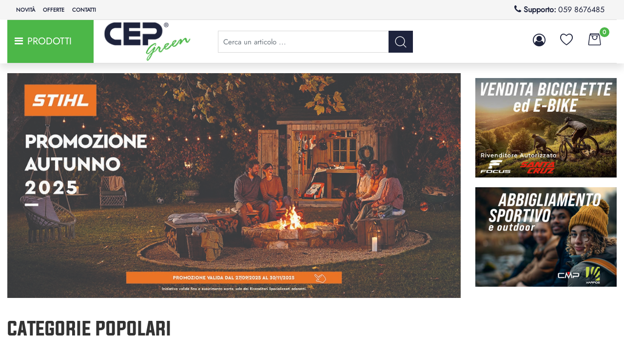

--- FILE ---
content_type: text/html; charset=utf-8
request_url: https://cepgreen.com/it
body_size: 39843
content:
<!DOCTYPE html>
<html lang="it">
	<head>
		<meta charset="UTF-8">
		<meta name="viewport" content="width=device-width, initial-scale=1, shrink-to-fit=no">
		<meta http-equiv="X-UA-Compatible" content="IE=edge" />
		<meta name="generator" content="Passweb - Il Cms di Passepartout - https://www.passepartout.net/software/passweb" />
		<title>Home Page - CEP GREEN</title>
<link rel="shortcut icon" href="/Resources/loghi/cropped-cep-green_psd-favicon-100x100.ico" />


		<link rel="stylesheet" href="/Static/2023B.67/Scripts/bootstrap-4.4.1.min.css">
		<link type="text/css" rel="stylesheet" href="/Static/2023B.67/Web/MDBPro/css/mdb.css" />
		<link rel="stylesheet" href="/Static/2023B.67/Scripts/font-awesome-4.7.0.min.css" />
		<link type="text/css" rel="stylesheet" href="/Static/2023B.67/Web/common/css/css_all-responsive.css" />

			<link rel="preload" href="/Static/2023B.67/Web/common/css/slick/fonts/slick.woff" as="font" crossorigin="anonymous">

			<link type="text/css" rel="stylesheet" href="/Static/2023B.67/Web/common/css/slick/slick.css"  crossorigin="anonymous"/>
			<link type="text/css" rel="stylesheet" href="/Static/2023B.67/Web/common/css/slick/slick-theme.css"  crossorigin="anonymous"/>

			<link type="text/css" rel="stylesheet" href="/Themes/custom/style/1/custom.css?1762179848" />
	
		
		<link href="/Resources/css/flaticon.css" type="text/css" rel="stylesheet" /><link href="/Resources/css/hover.css" type="text/css" rel="stylesheet" />
		<link type="text/css" rel="stylesheet" href="/Static/2023B.67/Web/common/css/wizard-theme-responsive/jquery-1.13.3-ui.min.css" />
		<link type="text/css" rel="stylesheet" href="/Static/2023B.67/Web/common/css/jquery.mmenu.all.css" />


<style type="text/css">/* ------------------------------------------------------------ REWRITE BOOTSTRAP 4 passweb CONTENITORE CENTRATI  ------------------------------- *//* test 4k*/@media (min-width: 2400px) {  .bs-container {max-width: 1600px;padding: 0px 0px;  }  }/*elementi centrati*/@media (min-width: 1900px) {  .bs-container {max-width: 1600px;padding: 0px 0px;    }  }/*elementi centrati*/@media (min-width: 1200px) {  .bs-container {max-width: 1600px;padding: 0px 0px;    }  }/* ----------------------------------------  SPAZIATURA ELEMENTI ---------------------------------------------------- */.marginspacer{  margin-top: 20px;  margin-bottom: 20px;}.spacer{   padding-top: 20px;   padding-bottom: 20px;}.bigspacer{     padding-top: 120px;   padding-bottom: 20px;  }.bigmarginspacer{    margin-top: 120px;  margin-bottom: 120px;}/* spaziature media query*/@media (max-width: 576px){    .spacer{padding-top: 5px;padding-bottom: 5px;  }    .bigspacer {padding-top: 25px;padding-bottom: 15px;  }    .bigmarginspacer{ margin-top: 40px;  margin-bottom: 40px;  }  }/*===== ICONE PERSONALIZZATE =====*/@font-face {  font-family:'icomoon';  src:url(/Resources/Font/icomoon.woff) format("woff");  font-weight: 400;  font-style: normal;  font-display: block;}.icomoon {  font-family:'icomoon'!important;  speak:none;  font-style:normal;  font-weight:400;  font-variant:normal;  text-transform:none;  line-height:1;  -webkit-font-smoothing:antialiased;  -moz-osx-font-smoothing:grayscale}.icon-Friendly:before {content:"\e915"}.icon-Icon_4-Circle:before {content:"\e900"}.icon-Icon_Cart:before {content:"\e901"}.icon-Icon_Check:before {content:"\e902"}.icon-Icon_Circle:before {content:"\e903"}.icon-Icon_Compare:before {content:"\e904"}.icon-Icon_Down:before {content:"\e905"}.icon-Icon_Left-2:before {content:"\e906"}.icon-Icon_Long-Down:before {content:"\e907"}.icon-Icon_Mail:before {content:"\e908"}.icon-Icon_Right:before {content:"\e909"}.icon-Icon_Right-2:before {content:"\e90a"}.icon-Icon_Search:before {content:"\e90b"}.icon-Icon_Up:before {content:"\e90c"}.icon-Icon_User:before {content:"\e90d"}.icon-Icon_Wishlist:before {content:"\e90e"}.icon-icon-Filter:before {content:"\e90f"}.icon-icon-Paly:before {content:"\e910"}.icon-Packaging:before {content:"\e911"}.icon-Payment:before {content:"\e912"}.icon-shipping:before {content:"\e913"}.icon-zoom-in:before {content:"\e914"}/*================================*//* ========================= FONT PERSONALIZZATI - TIPOGRAFIA GENERALE =========================*/@font-face {  font-family: "Flaticon";  src: url("/Resources/icons/Flaticon.svg#Flaticon") format("svg");}@font-face {  font-family: Evogria;  src: url(/Resources/Font/evogria.otf);}@font-face {  font-family: Jost;  src: url(/Resources/Font/jost-variable.ttf);}body, a {font-family: Jost!important;}/* intestazioni */h1, h2, h3, h4, h5,h6 {font-family: Evogria!important;  margin:0px;}body:not(.wizard) h1 {   font-size: 36px; }body:not(.wizard) h2 {   font-size: 30px; }body:not(.wizard) h3 {  font-size: 24px; }body:not(.wizard) h4 {  font-size: 20px;}body:not(.wizard) h5 {   font-size: 18px; }h1 {  font-weight: 800; }/* media query intestazioni */@media (max-width: 576px){  h1 {font-size: 26px;}  h2 {font-size: 25px;}  h3 {font-size: 22px;}}/*=======================================*//* STILE GENERICO PER LE SELECT *//*arrown select */select{   -webkit-appearance: none !important;    -moz-appearance: none !important;   background-image: url([data-uri]);    background-position: 100%;    background-repeat: no-repeat;}.ecOfferboxComp-header h2, .ecCombinedboxComp-header h2, .ecPopularityComp-header h2 {font-size:36px;}/*================ REGOLE GENERALI ===============*/.pulsante {animation: pulsantepulse 5s infinite;}.testo-link a {transition: all .5s ease;}.menu a {transition: all .5s ease;}.link-conferma-form .formfield_button input {transition: all .5s ease;}.d-flex>* {max-width:100%;}.d-inline-flex>* {max-width:100%;}/*========== BACKGROUND BLEND (NERO) ==========*/.background-blend {background-blend-mode: multiply;}/*========== BANNER CONDIVISO - NOME E BRICIOLE ==========*/.banner-condiviso {background-blend-mode: multiply;}/*body a {transition:0.5s all ease-in!important;}*/input[type="text"],input[type="submit"],input[type="password"],textarea,button,select {    -webkit-appearance: none !important;    -moz-appearance: none !important;    -ms-appearance: none !important;    -o-appearance: none !important;    appearance: none !important;    box-sizing:border-box !important;}h1,h2,h3,h4,h5,h6 {margin:0px;}a:hover {text-decoration:none !important;}.form-control:focus { border-color:#ced4da;box-shadow:0 0 0;}.list-group-item {background-color:transparent;}.titoloSezione {padding-top:40px;padding-bottom:40px;}.icoColorata {color:#4cb748;}.voceMenuFooter li a i, .recapitiFooter i {  color:#4cb748;  font-size:16px;}/* CALL TO ACTION GENERALI *//*stile link bottoni call to action generali */.cta {  position: relative;  overflow: hidden;}.cta a  {  display: inline-block;  padding: 5px 15px;  background-color: #4cb748; color: #fff;  font-size: 25px;  }.cta:hover{   transform: scale(1.1);}.pulsanteMegaMenu {transition:0.5s all ease-in;}/*------------------------------------------------------------------------------------------------------------------------------------------------------------------*//*Pulsanti Testata Alta*/.pulsanteTestata:hover .pw-collapse-button {background-color:#1e233c !important;}.pulsanteTestata.pw-collapsed .pw-collapse-button {  background-color:#1e233c !important;  border-bottom-left-radius: 0px !important;  border-bottom-right-radius: 0px !important;  }.pulsanteRicerca.pw-collapsed .pw-collapse-button {  background-color:#fff !important;  border:1px solid #f6f6f6;  border-bottom:2px solid #fff;}.pulsanteRicerca.pw-collapsed .pw-collapse-button i {color:#1e233c;}.pulsanteLogin:hover {background-color:#1e233c !important;cursor:pointer;}.ricercaTestuale  .form-group {margin-bottom:0px;width:100%;}.chiudiRicerca {cursor:pointer;}.userbarComp .form-group {margin-bottom:0px;}.userbarComp .row {border-bottom:1px solid #fff;padding-bottom:5px;}/*Pulsanti e contenuto Mega Menu*/.pulsanteMegaMenu:hover, .pulsanteMegaMenu.pw-collapsed {border-bottom:4px solid #4cb748 !important;}.pulsanteMegaMenu:hover .pw-collapse-button span {color:#4cb748 !important;}.menuCategoriaTestata {-webkit-column-gap: 6rem;column-gap: 6rem;}/*Carrellino Mini Wish e Mini Comparatore Completi*/.ecMinicartComp-gotoCart i, .ecMiniwishlistComp-gotoCart i {font-size:25px;}.carrellinoCompleto .cartTestata, .comparatoreCompleto .comparatoreTestata,.wishlistCompleta .wishTestata {  -webkit-transition: all,0.3s,ease-in-out;  -o-transition: all,0.3s,ease-in-out;  transition: all,0.3s,ease-in-out;}.carrellinoCompleto .ecMinicartComp-gotoCart:hover, .comparatoreCompleto .ecMinicomparatorComp-gotoCart:hover, .wishlistCompleta .ecMiniwishlistComp-gotoCart:hover {  background-color: #4cb748 !important;    border-bottom-left-radius: 0;    border-bottom-right-radius: 0;    border-top-left-radius: 0;    border-top-right-radius: 0;  color: #ffffff;}.pulsanteLinkOrdine i {  -webkit-transition: all,0.3s,ease-in-out;  -o-transition: all,0.3s,ease-in-out;  transition: all,0.3s,ease-in-out;}.pulsanteLinkOrdine {  -webkit-transition: all,0.3s,ease-in-out;  -o-transition: all,0.3s,ease-in-out;  transition: all,0.3s,ease-in-out;}.pulsanteLinkOrdine:hover {background-color: #ecb200 !important;}.pulsanteLinkOrdine:hover i {margin-right:10px;}/**//*pulsante icona account */.mio-account > .pw-collapse-button > span{  color: #1e233c;}/*quando sei loggato*/body.userloggedin .mio-account > .pw-collapse-button > span{  color: #ecb200;}/*BANNER HOME PAGE*/.bannerBlock {margin-bottom:15px;}.bannerText {  margin-bottom: 10px;  -webkit-transition: all .25s ease-in-out;  -o-transition: all .25s ease-in-out;  transition: all .25s ease-in-out;}.bannerText h3 {  font-size: 44px;  line-height: 1;  color: #4cb748;  -webkit-transition: all .25s ease-in-out;  -o-transition: all .25s ease-in-out;  transition: all .25s ease-in-out;}.bannerSale {  font-size: 34px;  font-weight: 300;  color: #000;  line-height: 1;  -webkit-transition: all .25s ease-in-out;  -o-transition: all .25s ease-in-out;  transition: all .25s ease-in-out;}.bannerBlock:hover .bannerText {    -webkit-transform: scale(1.1,1.1);    -ms-transform: scale(1.1,1.1);    -o-transform: scale(1.1,1.1);    transform: scale(1.1,1.1);}.bannerBlock:hover .bannerSale {    -webkit-transform: scale(0.9,0.9);    -ms-transform: scale(0.9,0.9);    -o-transform: scale(0.9,0.9);    transform: scale(0.9,0.9);    color: #ecb200;}.bannerBlockText:before {  content: "";  display: block;  position: absolute;  width: 0;  height: 0;  top: 50%;  left: 50%;  background: rgba(255, 255, 255, 0.5);  /*background: #fff;*/  opacity: 0;  -webkit-transition: all .25s ease-in-out;  -o-transition: all .25s ease-in-out;  transition: all .25s ease-in-out;}.bannerBlockText:hover:before {    top: 0;    left: 0;    width: 100%;    height: 100%;    opacity: 1;}.bannerBlockText .bannerSale {color:#fff;}.bannerBlockText:hover .bannerText, .bannerBlockText:hover .bannerText h3 {color: #ecb200 !important;}.bannerInfo:hover {  background-color:#1e233c !important;  transition: all .4s ease;}.bannerInfo1:hover {  background-color:#4cb748!important;  transition: all .4s ease;}/*---- CATALOGO PRODOTTI ---- */.pannelloRicerca .formControl {margin-right:0px !important;}.ecMinicartComp .card-body, .ecMiniwishlistComp .card-body, .ecMinicomparatorComp .card-body {padding:0px !important; margin-right:0px !important;}.catalogoProdotti div[class*="cell_"] {  text-align: center;  padding-bottom: 15px-webkit-transition: all,0.3s,ease-in-out;  -o-transition: all,0.3s,ease-in-out;  transition: all,0.3s,ease-in-out;  height:auto;}.catalogoProdotti div[class*="cell_"] .wrapper-hover {  background: #fff;  border-radius: 3px;  position: relative;  z-index: 1;  padding: 15px;  -webkit-box-shadow: 2px 3px 7px rgba(0,0,0,0.12);  box-shadow: 2px 3px 7px rgba(0,0,0,0.12);  width:100%;}.catalogoProdotti div[class*="cell_"] .wrapper-hover:hover {z-index:4;}@media only screen and (min-width: 1025px) {  .catalogoProdotti div[class*="cell_"] .wrapper-hover:hover .wrapper-hover-hiden {max-height:500px;-webkit-transform: scale(1,1);-ms-transform: scale(1,1);-o-transform: scale(1,1);transform: scale(1,1);  }    .catalogoProdotti div[class*="cell_"] .wrapper-hover .wrapper-hover-hiden {max-height:0;overflow: hidden;-webkit-transition: all .25s ease-in-out;-o-transition: all .25s ease-in-out;transition: all .25s ease-in-out;-webkit-transform: scale(0,0);-ms-transform: scale(0,0);-o-transform: scale(0,0);transform: scale(0,0);  }}.labelAggiungiWishlist, .labelAggiungiComparatore, .labelQV {  font-size:12px;  width: 100%;}a.ecQuickViewComp-Button:hover {color:#000 !important;}.icoPulsanteCatalogo {width:45px;height:45px;line-height:45px;}.ecFieldtitleComp {  margin-top: 10px;}/*******//*Menu Categorie Mobile*/#r_oc_ecContextualcategorymenu_19 .mm-listview>li:not(.mm-divider):after {border-bottom:0px;}#r_oc_ecContextualcategorymenu_19 li {  width: 96%;  margin-left: 2%;  border: 0px;  box-shadow: 2px 3px 7px 0px rgba(0, 0, 0, 0.25);  line-height: 35px;}#r_oc_ecContextualcategorymenu_19 .mm-listview .mm-next:before {color:#1e233c}/*CARRELLO*/.ecCartCustomComp-cartTableRow > div:not(.ecCartCustomComp-autocomplete) {padding:0px !important;}.ecCartCustomComp-cartTableRow.noeditable {padding-top: 0px;padding-bottom: 0px;}.ecCartCustomComp-cartTableRow.noeditable .ecCartCustomComp-cartButtonCol {display:none;}.ecGiftselectionComp-cells div:nth-child(2) {    -ms-flex: 0 0 100%;    flex: 0 0 100%;    max-width: 100%;}.ecGiftselectionComp-cells ul.slick-dots {display:none !important;}/*CHECKOUT*/.ecCheckoutCustomComp-totalarticles {    -ms-flex: 0 0 40%;    flex: 0 0 40%;    max-width: 40%;    margin-left: auto;    border-top: 1px solid;    padding-top: 10px;}.ecCheckoutCustomComp-checkoutTableRow > div {padding:15px !important;}/*WISHLIST*/.ecWishlistCustomComp-wishlistDetailTableRow > div {padding:15px !important;}/*PROFILO UTENTE*/.tabProfilo li.nav-item:first-child {margin-left:auto;}.tabProfilo li.nav-item:last-child {margin-right:auto;}.tabProfilo li.nav-item:last-child a {border-right:0px !important;}.addresses-panel .card-body, .addresses-panel li.list-group-item {padding-left:0px;}.useraddressbookComp .address span {font-size:18px;}.useraddressbookComp .address a {font-size: 18px;}.useraddressbookComp .address a:hover {color:#e76000;border-color:#e76000;}#address-add-submit, #address-edit-submit {width:48% !important;margin-right:2%;}#address-cancel-submit {width:48% !important;margin-left:2%;}/*ORDINI*/.ecOrdersComp .content {padding-left:10px;}.ecRmaCustomComp-rmaTableRow > div {padding:15px !important;}.ecRmaCustomComp-section.number5 .title {display:none;}/*CMS*/.keepreading a:hover {background-color:#1e233c !important;}.cmsTimeperiodsmenuComp a:hover {color:#1e233c !important;}/*CHI SIAMO*/.wrapperConuter {font-size: 56px;width: 100%;display: inline-block;}.testoCounter {font-size: 21px;width: 100%;display: inline-block;margin-top:15px;}i.iconaScelta {  border: 1px solid;  border-radius: 50%;  height: 100px;  width: 100px;  line-height: 100px;}/*Risultati Ricerca*/a.full_uri:hover {color:#1e233c;}/*Newsletter*/.mcSubscriptionComp-formfields  {width:100%;}/*============ ARROW UP ============*/.pulsanteOpzioni{display: none;position: fixed;right: 20px;width: 50px;height: 50px;z-index: 100;text-decoration: none;background-color: #4cb748;line-height: 45px;text-align: center;font-size: 26px;}.arrowUp {bottom: 20px;}.pulsanteOpzioni a {color:#ffffff;}.pulsanteOpzioni:hover {background-color: #1e233c !important;}/*======================================================*//*--------------------------------------------- GESTIONE POP UP DI AVVISO PASSWEB ---------------------------------------------*/.wizard div.jGrowl {height: auto; background-color: transparent;}.wizard div.jGrowl div.jGrowl-notification {display:inline-block;}div.jGrowl {height: 100%; background-color: rgba(0, 0, 0, 0.4);}body>div.jGrowl.center .jGrowl-notification {margin-top:5%; border-radius: 0px; color:#000;}.jgrowlblack {    max-width: 650px !important;    padding: 15px !important;    box-sizing: border-box !important;    width: auto !important;  /*aggiunta per gestire scroll in caso di più articoli nel popup*/    height: auto;    overflow-y: auto;}div.message {float:left; width:100%; font-size:14px !important;}.jgrowlblack .row>[class*="col-"] {margin-bottom:10px;}.jgrowlblack .close i {    width: 30px;    height: 30px;    text-align: center;    line-height: 30px;    border-radius: 50%;    background-color: #1e233c;    color:#fff;}/*=== TITOLO POPUP ===*/.titoloPopUp, .prezzoPopUp {text-align: center; color: #1e233c;}.titoloPopUp {margin-top: -35px; margin-bottom: 20px;}.titoloPopUp hr {width: 100px;}.titoloPopUp .labelTitolo {margin-bottom: 0px;}.titoloPopUp .valoreTitolo {color: #000; font-size: 20px!important}/*=== PREZZO POPUP ===*/.prezzoPopUp {font-size: 2rem; color: #1e233c !important;}/*=== IMMAGINE POPUP ===*/.imgPopUp {text-align: center;}.imgPopUp img {max-width: 200px;}/*=== PULSANTE POPUP ===*/a.pulsantePopUp {display: inline-block;width: 100%;float: left;line-height: 40px;margin-bottom: 8px;font-size: 13px;padding: 0px 20px;  color: #fff !important;  background-color: #272727;  border-radius:3px;  text-transform: uppercase;}a.pulsantePopUp i{margin-right:10px;}a.pulsantePopUp:hover {background-color:#1e233c !important;}/*FINE GESTIONE POP UP DI AVVISO PASSWEB--------------------------------------*//*Medium devices (tablets, 768px and up)*/@media (min-width: 768px) { .bs-container {max-width: 768px;}}/* Large devices (desktops, 992px and up)*/@media (min-width: 992px) {.bs-container { max-width: 1024px;}.colonnaPulsanti {-ms-flex-pack: end!important;justify-content: flex-end!important;}.wrapperFiltri .pw-collapse-target {display:block;opacity:1;}.wrapperFiltri .pw-collapse-button {display:none;}/*SCHEDA PRODOTTO*/.tabCaratteristicheProdotto ul.nav {  -ms-flex-direction: column!important;  flex-direction: column!important;}.tabCaratteristicheProdotto .tabsComp-tabs {  display: -ms-flexbox!important;  display: flex!important;} }/*========= AGGIUNGI AL CARRELLO E ACQUISTA ORA =========*/.label-aggiungi .acquista-ora {display:none}.label-acquista .aggiungi-al-carrello {display:none}/*=======================================================*//* Extra large devices (large desktops, 1200px and up)*/@media (min-width: 1200px) {.bs-container {max-width: 1500px;}.testataSticky.pw-sticky .nomeAzienda {display:block !important;}}/* Inferiori a 1200px*/@media (max-width: 1199px) {   .ecCartCustomComp-col-items, .ecCartCustomComp-col-totals {    -ms-flex: 0 0 100%;    flex: 0 0 100%;    max-width: 100%;  }}/*Ipad orizzontali e inferiore*/@media (max-width: 1024px) { .menuCategoriaTestata a {font-size: 13px !important;}.catalogoFull .ecCatalogComp-pagingsort {display:none;}.ecCatalogComp-pageelement {margin-right:0px !important;}}/* Large devices (desktops, 992px and down)*/@media (max-width: 992px) {   .colonnaPulsanti {padding-left:15px !important;padding-right:15px !important;}  .pulsanteTestata i {font-size:25px !important;}  .grigliaTestata {max-width:100% !important;padding:0px !important;}  .ecCatalogComp-sort {margin-right:0px !important;}  /*.ecCartCustomComp-section.number3, .ecCartCustomComp-section.number4 {display:none;}*/  .ecWishlistCustomComp-section.number3  {display:none;}  .ecRmaCustomComp-section.number3, .ecRmaCustomComp-section.number4 {display:none;}  .ecRmaCustomComp-section .title {display:none;}  .ecRmaCustomComp-rmaTotal {width:100% !important;}    .scontoProdotto .labelprice {display:none !important;}  .scontoProdotto .discount {width: 60px !important;height: 60px !important;line-height: 60px !important;font-size: 20px !important;  }}@media (min-width:769px) and (max-width: 1024px) {  .catalogo2Colonne .ecCatalogComp-cell {flex: 0 0 50%; max-width: 50%;}}/*Medium devices (tablets, 768px and down)*/@media (max-width: 768px) { .wrapperSubtotale {border-left:0px !important; background-color: #f6f6f6;border-radius: 3px;}/*.bannerText h3 {font-size: 4.5vw;}*/.bannerSale h3 {font-size: 20px;}  .contenitoreSlideHome {height:80vw;  }  .contenitoreSlideHome h1 {font-size: 50px !important;  line-height: 40px !important;  }  .contenitoreSlideHome h2 {font-size: 20px !important;  line-height: 40px !important;  }  .contenitoreSlideHome h3 {    font-size: 30px !important;  line-height: 20px !important;  }    .contenitoreSlideHome h4 {    font-size: 22px !important;    line-height: 22px;  }      .contenitoreSlideHome h5 {      font-size: 12px !important;  line-height: 35px;  border-left: 4px solid #8ebe3f;  margin-top: 4px !important;  }    .contenitoreSlideHome a {  margin-top: 0px !important;  font-size: 18px !important;  }      .ecCartCustomComp-cartButtonCol-container {height:auto !important;}  .ecCartCustomComp-cartButtonCol-container .addwishlistcartitem {margin-right:2%;}  .ecCheckoutCustomComp-checkoutFooterSubtotal, .ecCheckoutCustomComp-checkoutFooterCosts, .ecCheckoutCustomComp-checkoutFooterShipping,  .ecCheckoutCustomComp-checkoutFooterBank, .ecCheckoutCustomComp-checkoutFooterStamp, .ecCheckoutCustomComp-checkoutFooterTax,  .ecCheckoutCustomComp-checkoutFooterRebateDiscount, .ecCheckoutCustomComp-checkoutFooterRebate, .ecCheckoutCustomComp-checkoutFooterEnasarco,  .ecCheckoutCustomComp-checkoutFooterTotal  {width:100% !important;}    .ecCheckoutCustomComp-totalarticles {-ms-flex: 0 0 100%;flex: 0 0 100%;max-width: 100%;  }    .ecWishlistCustomComp-cartButtonCol-container {height:auto !important;}  .ecWishlistCustomComp-cartButtonCol-container .addwishlistitem,   .ecWishlistCustomComp-cartButtonCol-container .removewishlistitem {border: 1px solid;width:98%;  margin-bottom:15px;  margin-top:15px;  }  .ecWishlistCustomComp-cartButtonCol-container .addwishlistitem {margin-right:2%;}  .ecWishlistCustomComp-cartButtonCol-container .removewishlistitem {margin-left:2%;}  .centrato-md-down {text-align:center !important;margin-bottom:10px !important;}   .iscrizioneNewsletter .mcSubscriptionComp-form {-ms-flex-direction: column!important;flex-direction: initial!important;  }    .iscrizioneNewsletter .formfield_field input[type=text] {border-right:1px solid #b3b3b3 !important;}  .iscrizioneNewsletter .formfield_button input {width:100% !important;}  .arrowUp {bottom: 80px !important;}  .filtriOc {bottom: 100px; !important}  .ecCatalogComp-sort label, .ecCatalogsearchresultsboxComp-sort label {display:none;}  .colonnaOpzioni {border: 0px !important;margin-bottom: 15px;  }  .inEvidenza {padding-left:0px !important;padding-right:0px !important;} }  }  .grigliaTestata {padding-top:10px !important;padding-bottom:10px !important;}  .colonnaPulsanti {top:0px !important;}  .pulsanteLogout {margin-left:auto !important;}  .logoAzienda {margin-left:auto !important;margin-right:auto !important;display: flex!important;width: auto !important;  }  .titoloSezioneH1 h1 {font-size:6.5vw !important;}  .bannerParallasse h2 {font-size:9vw !important;}  .pulsantiExtraProdotto {-ms-flex-direction: column!important;flex-direction: column!important;}  .pulsantiExtraProdotto .ecFieldaddtocartComp  {margin-bottom:20px;}  .pulsantiExtraProdotto .ecFieldaddtowishlistComp {margin-left:auto !important;}  .pulsantiExtraProdotto .ecFieldaddtocomparatorComp  {margin-right:auto !important;}  .articoliDaFile form {flex-direction:column;}  .articoliDaFile label {display:inline-block!important;}  .articoliDaFile .form-control-file {width:100%;}  .articoliDaFile .formfield_button {margin-top:0px !important;margin-bottom:10px !important;}  .articoliDaFile input[type=submit] {margin:0px !important;width:100%;}  .wrapperIntestazione {flex-direction:column;text-align:center;}  .ecCartCustomComp-cartAction, .ecCartCustomComp-cartButton {flex-direction:column;}  .ecCartCustomComp-cartAction > div, .ecCartCustomComp-cartButton > div,  .ecCartCustomComp-cartAction > div a, .ecCartCustomComp-cartButton > div a   {width:100% !important;}  .ecWishlistCustomComp-wishlistDetailAction {flex-direction:column;}  .ecWishlistCustomComp-wishlistCart a, .ecWishlistCustomComp-wishlistUpdate a,  .ecWishlistCustomComp-wishlistEmpty a  {width:100% !important;margin-bottom:15px;}    .infoPost {-ms-flex-direction: column!important;flex-direction: column!important;  }  .infoPagamenti, .infoSpedizioni {text-align:center !important;}  .infoPagamenti {margin-bottom:15px;}}@media (max-width: 768px) {  .slide0, .slide1, .slide2, .slide3, .slide4 {background-size: cover!important;}}@-webkit-keyframes zoom {  from {    -webkit-transform: scale(1, 1);-ms-transform: scale(1, 1);   }  to {    -webkit-transform: scale(1.1, 1.1);-ms-transform: scale(1.1, 1.1);   }}@keyframes zoom {  from {    transform: scale(1, 1);  }  to {    transform: scale(1.1, 1.1);  }}.modal-content .ecFieldimageComp img{  -webkit-animation: nome!important;  animation: nome!important;  }.pw-sticky{    z-index: 2000;transition: 0.5s ease-in height, 0.5s ease-in max-height;}/*=== Finestra Modale ===*/.modal{margin-top: 45px !important;}.bannerBlockText:hover div.bannerText,.bannerBlockText:hover div.bannerSale{  background-color: rgba(0, 0, 0, 0)!important;}@media (max-width: 768px) {    .slick-slider h3{  background: rgba(159, 159, 159, 0.6);  padding: 15px;  }}.cerca {display: none;}.pw-sticky .cerca {display: block;}.ecPopularityComp-cells .ecFieldaddtocartComp .labelAggiungiCarrello,.ecCombinedboxComp .labelAggiungiCarrello {display: inline-block;}.novita img{transform: rotate(-65deg);}/* pulsanti menu sticky */@media (max-width: 768px) {    .menu-sticky,   .user-sticky {  display: none!important;    }  .pw-sticky .menu-sticky,   .pw-sticky .user-sticky {  display: block!important;    }}/*--------------------------------------------------------------------------------------*//* checkout */.ecCheckoutCustomComp-linkconfirmckeckout a{background: #ff8006!important;}.ecCheckoutCustomComp-linkconfirmckeckout a:hover{background: #1e233c!important;}.link-checkout{color: #4cb748 !important;  text-decoration: underline!important;  font-weight: bold!important;}.link-checkout:hover{color: #1e233c !important;  }.totalsOrder-subtotal{color: #333333!important;  }.no-bordi div.row{border: none !important;}@media (max-width: 450px) {  .labelAggiungiCarrello{display: inline-block;}}.userregistrationComp input[type=radio] {        transform: scale(1.2);        margin-left: -1.5rem!important;}.menu-testata li ul li a {transition: none;}.ecCatalogsearchandfilterComp-formfields .ui-menu-item:hover,.ecCatalogsearchandfilterComp-formfields .ui-menu-item:focus,.ecCatalogsearchandfilterComp-formfields .ui-menu-item:active,.ecCatalogsearchandfilterComp-formfields .ui-menu-item:visited,.ecCatalogsearchandfilterComp-formfields .ui-menu-item:focus-within{background-color: #4cb748!important;  color: #fff!important;}.ecCatalogsearchandfilterComp-formfields .ui-menu .ui-menu-item-wrapper.ui-state-active{background-color: #4cb748!important;  color: #fff!important;}/* img filtri catalogo */.col-img.align-self-center {    width: 110px;    text-align: center;}.ecMiniwishlistComp-latestItemsOnCart > div a img.image_minicart,.ecMinicartComp-latestItemsOnCart > div a img.image_minicart, .ecMinicomparatorComp-latestItemsOnCart > div a img.image_minicart {        height: 60px;    width: auto !important;}.visibile button {display: block !important;}/*  */.accordionComp-section.section {min-height: 0px !important;}.accordionComp-section .card-body {  padding-top: 0px !important;}.formfield_field ul > li label:hover {color: #4cb748 !important;  cursor: pointer !important;}.accordionComp-accordion .card {border: 0px solid #000 !important;}.accordionComp-accordion .card-header .card-link {display: block;}@media (min-width: 1025px) and (max-width: 1280px) {  .labelAggiungiCarrello {display: inline-block;}}.ecFieldfiltercheckboxlistComp-field ul.list-group {display: block !important;}.ecFieldfiltercheckboxlistComp-field ul.ecFieldfiltercheckboxlistComp-nav.checkboxlist {display: none !important;}.pw-collapse-target {transition: 0.2s ease all !important;}@supports (-ms-ime-align:auto) {/* edge */.jarallax {z-index: auto !important; } }@media (max-width: 1200px) {  /* WIZARD E BROWSER CHE NON SUPPORTANO WEBP */.wizard .slide1, .no-webp .slide1 {background-image: url(/Resources/image/img-slide2-mobile.jpg) ;}/* BROWSER CHE SUPPORTANO WEBP */.webp .slide1 {background-image: url(/Resources/image/img-slide2-mobile.webp) ;}}/* WIZARD E BROWSER CHE NON SUPPORTANO WEBP */.wizard .slide0, .no-webp .slide0 {background-image:url(/Resources/image/img-slide1.jpg) ;}.wizard .slide1, .no-webp .slide1 {background-image:url(/Resources/image/img-slide2.jpg) ;}.wizard .contenitore1, .no-webp .contenitore1 {background-image:url(/Resources/Image/img-banner-1.jpg) !important;}.wizard .contenitore2, .no-webp .contenitore2 {background-image:url(/Resources/Image/vini-rossi.jpg) !important;}.wizard .contenitore3, .no-webp .contenitore3 {background-image:url(/Resources/Image/bollicine.png) !important;}.wizard .cont-parallax, .no-webp .cont-parallax {background-image:url(/Resources/Image/parallax-1.jpg) !important;}/* BROWSER CHE SUPPORTANO WEBP */.webp .slide0 {background-image:url(/Resources/Image/img-slide1.webp) ;}.webp .slide1 {background-image:url(/Resources/Image/img-slide2.webp) ;}.webp .contenitore1 {background-image:url(/Resources/Image/img-banner-1.webp) !important;}.webp .contenitore2 {background-image:url(/Resources/Image/vini-rossi.webp) !important;}.webp .contenitore3 {background-image:url(/Resources/Image/bollicine.webp) !important;}.webp .cont-parallax {background-image:url(/Resources/Image/parallax-1.webp) !important;}/*--------------------------------------------------------------TEST MENU*/.menu-testata img {display: none;  z-index: 9999;  opacity: 0;}.menu-testata > li:hover > a > span > img {  display: block !important;position: absolute;   top: 30px;    right: -70px;    transition: linear 1s;  opacity: 1;}.menu-testata > li > a {  position: relative;    z-index: unset !important;}/*=== doppia colonna nel catalogo ===*/@media (max-width: 768px){.catalogo2Colonne .ecCatalogComp-cell,.catalogo2Colonne .ecCatalogsearchresultsboxComp-cell {  flex: 0 0 50%!important;    max-width: 50%!important;}.catalogo2Colonne .ecCatalogComp-cell .labelAggiungiCarrello,.catalogo2Colonne .ecCatalogsearchresultsboxComp-cell .labelAggiungiCarrello {display: none;}.catalogo2Colonne .ecCatalogComp-cell i.fa-shopping-cart,.catalogo2Colonne .ecCatalogsearchresultsboxComp-cell i.fa-shopping-cart {padding: 0 15px;}  }    .info-singolo-prodotto {  padding-top: 15px !important;padding-bottom: 15px;  border-bottom: 3px solid #ffffff}.info-singolo-prodotto:hover {  border-bottom: 3px solid #4cb748 !important;  padding-bottom: 15px!important;}.stile-link {font-weight: bold!important;    text-decoration: underline!important;    margin-left: 1px;  margin-right: 1px;}.containerContact-destra {z-index: 80;position: fixed;top: 40%;right: 0;}.containerContact-destra {  -webkit-transition: all 0.5s ease;  -moz-transition: all 0.5s ease;  -o-transition: all 0.5s ease;  transition: all 0.5s ease;}.containerContact-destra:hover {right:0px!important;}/***PULSANTE CHECKOUT MOBILE***/@media (max-width:768px) {.wrapperOrdine, .ecCheckoutCustomComp, .ecCheckoutCustomComp .section   {padding-left:0px !important;padding-right:0px !important;}  .ecCheckoutCustomComp div[class*="col-"] {margin-bottom:0px !important;}  .ecCheckoutCustomComp {border:0px !important;border-bottom:1px solid #ced4da !important;}  .ecCheckoutCustomComp .card-body {padding:0px !important;margin-bottom:0px !important;}  .ecCheckoutCustomComp-accordion, .ecCheckoutCustomComp-order {margin:0 !important;}  .ecCheckoutCustomComp-accordion > div {padding:0 !important; margin-bottom:0px !important;}  .ecCheckoutCustomComp .tableExternalRef label {  line-height: 20px !important;  background-color: transparent !important;  width: 100% !important;  }  .ecCheckoutCustomComp .tableExternalRef input {  border-left:1px solid #ced4da !important;  border-right:1px solid #ced4da !important;  }  ul.ecCheckoutCustomComp-itemsShipping {margin-bottom:0px !important;}  .ecCheckoutCustomComp-linkconfirmckeckout {  position: fixed;  z-index: 2000;  bottom: 0;  width: 100% !important;  left: 0;  }  .ecCheckoutCustomComp-precheckouttotal {  margin-top:20px;  padding-top:20px;  border-top:1px solid #ced4da;  padding-left:10px !important;padding-right:10px !important;   }  .ecCheckoutCustomComp-linkconfirmckeckout a {margin-bottom: 0 !important;line-height: 50px;}}/***PULSANTE CARRELLO MOBILE***/@media (max-width:768px) {.wrapperOrdine, .ecCartCustomComp, .ecCartCustomComp .section   {padding-left:0px !important;padding-right:0px !important;}  .ecCartCustomComp div[class*="col-"] {margin-bottom:0px !important;}  .ecCartCustomComp {border:0px !important;border-bottom:1px solid #ced4da !important;}  .ecCartCustomComp .card-body {padding:0px !important;margin-bottom:0px !important;}  .ecCartCustomComp-accordion, .ecCartCustomComp-order {margin:0 !important;}  .ecCartCustomComp-accordion > div {padding:0 !important; margin-bottom:0px !important;}  .ecCartCustomComp .tableExternalRef label {  line-height: 20px !important;  background-color: transparent !important;  width: 100% !important;  }  .ecCartCustomComp .tableExternalRef input {  border-left:1px solid #ced4da !important;  border-right:1px solid #ced4da !important;  }  ul.ecCartCustomComp-itemsShipping {margin-bottom:0px !important;}  .ecCartCustomComp-checkoutLink {  position: fixed;  z-index: 2000;  bottom: 0;  width: 100% !important;  left: 0;  }  .ecCartCustomComp-precheckouttotal {  margin-top:20px;  padding-top:20px;  border-top:1px solid #ced4da;  padding-left:10px !important;padding-right:10px !important;   }  .ecCartCustomComp-checkoutLink a {margin-bottom: 0 !important;line-height: 50px;}}/***PULSANTE AGGIUNGI CARRELLO MOBILE***/@media (max-width:1200px) {  .containerContact-destra {position:fixed!important;bottom:0px!important;top:auto!important;right:0px!important;width:100%!important;z-index:99999!important;height:65px!important;border-bottom-left-radius: 0px!important;    border-top-left-radius: 0px!important;  }  .containerContact-destra a.addtocart {border:2px solid #fff!important;}}/*------------------------------------------------------+++ APP +++---------------*/.slick-dotted.slick-slider {    margin-bottom: 0px;}.appFiltriOC {    position: fixed;    width: auto;    right: 25px;    bottom: 25px;    z-index: 1200;}/*------- Lista Categorie (dimensione celle) --------*/.listaCatApp .ecListCategoryComp-cell {flex: 0 0 30% !important;max-width: 50% !important;}.listaCatApp .wrapperSquare {    float:left;    position: relative;    width: 100%;    padding-bottom : 100%;    margin:1.66%;    overflow:hidden;}.listaCatApp .wrapperContent {    position:absolute;    height:100%;    width:100%;}  .listaCatApp .wrapperTable{    display:table;    height:100%;    width:100%;}.listaCatApp .wrapperTable-cell{    display:table-cell;    vertical-align:middle;    height:100%;    width:100%;    background-color: #2b2b2bd6;    border-radius: 50%;    border-bottom: 3px solid #dcdcdc;    border-left: 3px solid #dcdcdc;    border-right: 3px solid #dcdcdc;    border-top: 3px solid #dcdcdc;}/*------------------------------------------+---------------------------------------------*/.wrapperListaCatApp {  position:fixed;padding-top:77px;z-index:5;}.listaCatApp {overflow-x: auto;-webkit-overflow-scrolling:touch;}.listaCatApp .ecListCategoryComp-cells {      -ms-flex-wrap: nowrap!important;    flex-wrap: nowrap!important;      -ms-flex-direction: row!important;    flex-direction: row!important;}@media (max-width: 767px) {  .listaCatApp h2.titoloCategoria {font-size:19px !important;margin-top:5px;}  .listaCatApp .immagineCategoria img {max-width:70% !important;}}/*------------------------------------------------------------- menu-mobile-------------------------------------------------------------------*/.mm-panel .mm-navbar {    display: block;  padding: 0 30px;}.mm-panels>.mm-panel>.mm-navbar+.mm-listview {    margin-top: 65px;}.menu-cat-manuale-offcanvas{  width: 120% !important;}.menu-cat-manuale-offcanvas .nav-item a{  padding: 5px 5px 5px 5px !important;}[class*="menuComp"].list li {    padding-left: 0rem !important;}.mm-listview>li:not(.mm-divider):after {        border-bottom-width: 0px !important;}.mm-listview, .mm-listview>li,.menu-mobile li {    border-color: inherit;    position: relative;    list-style: none;    display: block;    padding: 0;    margin: 0;}.mm-listview>li>a, .mm-listview>li>span,.menu-mobile li a {    text-overflow: ellipsis;    white-space: nowrap;    overflow: hidden;    color: inherit;    display: block;    padding: 10px 10px 10px 20px;    margin: 0;  /*margin-right: 50px;*/  border-bottom: 2px solid #eff2f5;    color: #000000;    font-size: 15px;    text-transform: uppercase;}  .mm-panel.mm-opened {  background: #fafafa;}.mm-panel.mm-opened .nav.mm-listview {  background: #fafafa;}.menu-mobile-azione a {  background: #ff8006 !important;}.menu-mobile-colore-principale a {  background: #4cb748 !important;  color: #ffffff !important;}.menu-mobile i {    width: 30px;    text-align: center;}span.spacer {  display: none !important;}.mm-listview>li:not(.mm-divider):after {        border-bottom-width: 0px !important;}.mm-menu .mm-btn:after, .mm-menu .mm-btn:before {border-color: #1e233c !important;}.mm-clear:before, .mm-close:before {right: 13px !important;}.mm-clear:after, .mm-clear:before, .mm-close:after, .mm-close:before {width: 10px !important;height: 10px !important;}.mm-menu .mm-btn:after, .mm-menu .mm-btn:before {border-color: #1e233c;}.containerComp .mm-navbar {        height: 85px;  background: #fafafa;}.containerComp .mm-navbar img {        max-height: 60px;}.menu-offcanvas .mm-panels .containerComp .mm-navbar .mm-title {  display: none;}.mm-navbar .mm-title {  text-transform: uppercase;  color: #4cb748 !important;  font-style: italic !important;}.menu-mobile-carrello ~ .sticky-placeholder {  display: none;}/*****STILE BOTTONI SHARER*****/.sharer {    background-color:unset!important;    border:unset!important;  }  .sharer:focus {    box-shadow:none!important;  }  .facebook i {color:#3b5998;}  .twitter i {color:#00acee;}  .whatsapp i {color:#25d366;}  .telegram i {color:#08c;}  .linkedin i {color:#0e76a8;}  .mail i {color:#d93025;}  .pinterest i {color:#e60023;}/*****FINE STILE BOTTONI SHARER*****/.custom-control-input:checked~.custom-control-label::before {  color: #ffffff;    border-color: #4cb748;    background-color: #4cb748;}.inwishlist .addtowishlist {color: #f36500 !important;}.inwishlist .addtowishlist:hover {color: #ffa41d !important;}@media (max-width: 375px) {  .rimuoviDicituraMobile .labelAggiungiWishlist, .labelAggiungiComparatore, .labelQV {display: none !important;  }}@media (max-width: 768px) {  .ecOfferboxComp-cells .ecOfferboxComp-cell,  .ecPopularityComp-cells .ecPopularityComp-cell {    flex: 0 0 25%;    max-width: 25%;   }  .spostaSuMobile {right: 0px !important;  }}/*------------ Menù offcanvas desktop ----------- */.offcanvasDesktop ul {width: auto !important;}.offMenuInterno.ecContextualcategorymenuComp {margin-top: 20px !important;}/*gestione torna su*/@media (min-width: 1200px){  .mobileup{display:none;}  }/*=====================================================*//*=== MEDIA QUERY DISPOSITIVI (IPADPRO-IPAD-IPHONE) ===*//*=====================================================*//*===== TABLET PRO - IPAD PRO =====*/@media (min-width: 1024px) and (max-width: 1366px) {  /*===== HOMEPAGE =====*/    /*=== Lista categorie popolari ===*/  .lista-categorie-home a {font-size: 10px !important;}  /*=== servizi home (4 colonne) ===*/  .griglia-servizi-home1 .paragraphComp-content strong {font-size: 14px !important;}  .griglia-servizi-home1 .paragraphComp-content {font-size: 14px !important;}  /*==========================================*/    .riduciMenuMobile li a {font-size: 12px !important}  .catalogo2Colonne .ecCatalogComp-cell {    flex: 0 0 33.33333% !important;    max-width: 33.33333% !important;  }  .visualizzaPiuProdotti .ecOfferboxComp-cell {flex: 25% !important;max-width: 25% !important;  }  .visualizzaPiuProdottiM .ecOfferboxComp-cell {max-width: 25% !important;  }  .contenitoreSlideHome {min-height: 450px !important;  }  .noPaddingMobile {padding-right: 2rem !important;  }  .riduciInternoGrigliaMobile .paragrafoInterno {padding-right: 5px !important;  }  .contCoverNewsletter {background-position: 10% 10% !important;  }}/*===== TABLET - IPAD =====*/@media (min-width: 768px) and (max-width: 1023px) {  /*===== HOMEPAGE =====*/  /*=== 3 slide - 1 grande e 2 piccole ===*/  .contenitore-banner-homein {padding-top: 5px !important;}  .griglia-3banner {padding-right: 0px !important; padding-left: 0px !important;}  /*=== 1 contenitore slide grande ===*/  .contenitore-grande-slide {min-height: unset !important; }  .contenitore-grande-slide .paragraphComp-content {font-size: 20px !important;}  .contenitore-grande-slide .paragraphComp-content strong {font-size: 55px !important;}  .contenitore-grande-slide .paragraphComp-content h2 {font-size: 30px !important;}    /*=== categorie popolari (lista categoria) ===*/  .lista-categorie-home .ecListCategoryComp-cell {flex: 0 0 33.333333% !important; max-width: 33.333333% !important;}  .lista-categorie-home .ecListCategoryComp-cell a {font-size: 12px !important;}  /*=== Titoli in tutto sito (titoli in H2) ===*/  .titoli-sitoh2 .paragraphComp-content h2 {font-size: 34px !important;}    /*=== CELLA PRODOTTO singola (su tutto il sito) ===*/  .cella-prodotto-singolo .textfield a {font-size: 13px !important;}  /*=== contenitore banner professionisti ===*/  .contenitore-banner1 {min-height: 330px !important;}  .contenitore-banner1 .paragraphComp-content h2 {font-size: 60px !important; line-height: 65px !important;}  .noPaddingMobile {padding-right: 0rem !important;}  /*=== contenitore servizi in home (condiviso) ===*/  .contenitore-servizi-homec .paragraphComp-content strong {font-size: 18px !important;}  .contenitore-servizi-homec .paragraphComp-content {font-size: 13px !important;}  /*=== notizie in pagina home (2 colonne mobile) + cella notizia singola ===*/  .notizie-2colonne-home .cmsNewslistComp-row-cell {flex: 0 0 50% !important; max-width: 50% !important;}  .cella-notizia-singola .cmsFieldtitleComp a {font-size: 14px !important;}  .cella-notizia-singola .keepreading a {font-size: 10px !important;}  /*=== contenitore newsletter in home (condiviso) ===*/  .contenitore-newsletter .paragraphComp-content h2 {font-size: 28px !important;}  .contenitore-newsletter .formfield_field .inputfield {font-size: 14px !important;}  .contenitore-newsletter .formfield_button input {width: 90px !important; font-size: 14px !important;}    /*===== CATALOGO ARTICOLI - OFFERTE - NOVITA =====*/  .catalogo2Colonne .ecCatalogComp-cell {flex: 0 0 33.33333% !important; max-width: 33.33333% !important;} /*catalogo articoli*/  .catalogo2Colonne .ecCatalogsearchresultsboxComp-cell {flex: 0 0 33.33333% !important; max-width: 33.33333% !important;} /*offerte e novità*/  }/*=======================================*//*===== MOBILE - CELLULARE - IPHONE =====*/@media (min-width: 355px) and (max-width: 767px) {  /*===== HEADER SITO (condiviso) =====*/  .griglia-header-linee {border-bottom: 0px solid #dddddd !important; border-top: 0px solid #dddddd !important;}  /*=== menu mobile + logo ===*/  .colonna-menu-logo {padding-right: 0px !important; padding-left: 0px !important;}  /*=== cerca sul sito ===*/  .colonna-cerca {padding-right: 5px !important; padding-left: 0px !important;}  .ricerca-sul-sito-mobile .formfield_field input {width: 125px !important; font-size: 12px !important;}  .ricerca-sul-sito-mobile .formfield_button input {width: 40px !important;}    /*===== HOMEPAGE =====*/  /*=== 3 slide - 1 grande e 2 piccole ===*/  .contenitore-banner-homein {padding-top: 5px !important;}  .griglia-3banner {padding-right: 0px !important; padding-left: 0px !important;}  .contenitore-grande-slide {min-height: unset !important;}  .contenitore-grande-slide .paragraphComp-content {font-size: 20px !important;}  .contenitore-grande-slide .paragraphComp-content strong {font-size: 20px !important;}  .contenitore-grande-slide .paragraphComp-content h2 {font-size: 30px !important;}    /*=== categorie popolari (lista categoria) ===*/  .lista-categorie-home .ecListCategoryComp-cell {flex: 0 0 50% !important; max-width: 50% !important;}  .lista-categorie-home .ecListCategoryComp-cell a {font-size: 10px !important;}  /*=== Titoli in tutto sito (titoli in H2) ===*/  .titoli-sitoh2 .paragraphComp-content h2 {font-size: 34px !important;}    /*=== CELLA PRODOTTO singola (su tutto il sito) ===*/  .cella-prodotto-singolo .textfield a {font-size: 13px !important;}  /*=== contenitore banner professionisti ===*/  .contenitore-banner1 {min-height: 330px !important;}  .contenitore-banner1 .paragraphComp-content h2 {font-size: 40px !important; line-height: 50px !important;}  .noPaddingMobile {padding-right: 0rem !important;}  /*=== contenitore servizi in home (condiviso) ===*/  .contenitore-servizi-homec .paragraphComp-content strong {font-size: 18px !important;}  .contenitore-servizi-homec .paragraphComp-content {font-size: 13px !important;}  /*=== notizie in pagina home (2 colonne mobile) + cella notizia singola ===*/  .notizie-2colonne-home .cmsNewslistComp-row-cell {flex: 0 0 50% !important; max-width: 50% !important;}  .cella-notizia-singola .cmsFieldtitleComp a {font-size: 14px !important;}  .cella-notizia-singola .keepreading a {font-size: 10px !important;}  /*=== contenitore newsletter in home (condiviso) ===*/  .contenitore-newsletter .paragraphComp-content h2 {font-size: 28px !important;}  .contenitore-newsletter .formfield_field .inputfield {font-size: 14px !important;}  .contenitore-newsletter .formfield_button input {width: 90px !important; font-size: 14px !important;}    /*===== PAGINE GENERALI (contenitori e testi condivisi) =====*/  /*=== contenitore nome pagina e briciole di pane ===*/  .contenitore-nomepagina {min-height: 100px !important;}  .contenitore-nomepagina span {font-size: 16px !important;}    /*===== PAGINA CATALOGO ARTICOLI =====*/  /*=== filtri articolo ===*/  .lista-categorie-catalogo .ecListCategoryComp-cell {flex: 0 0 50% !important; max-width: 50% !important;}    /*===== PAGINA PRODOTTO =====*/  .riduci-titolo .textfield {font-size: 18px !important;}  .prezzo-mobile .primarypriceproduct {font-size: 22px !important;}  /*=== titoli sito pagina prodotto ===*/  .titoli-sito-prodotto-singolo .paragraphComp-content h2 {font-size: 20px !important;}  /*=== intestazione prodotti correlati e prodotti recenti ===*/  .ecPopularityComp-header h2 {font-size: 28px !important;}    /*===== PAGINA CARRELLO CUSTOM =====*/  /*=== prodotto in carrello (ridimensionato) + colonne ridotte ===*/  /*=== colonna 1 (immagine prodotto) ===*/  .ecCartCustomComp-section.number1 {flex: 0 0 20% !important; max-width: 20% !important;}  /*=== colonna 2 (titolo + prezzo) ===*/  .ecCartCustomComp-section.number2 {flex: 0 0 45% !important; max-width: 45% !important;}  .ecCartCustomComp-section .textfield a {font-size: 10px !important; letter-spacing: 0px !important;}  .ecCartCustomComp-section .primaryprice {font-size: 14px !important;}  /*=== colonna eliminina prodotti carrello ===*/  .ecCartCustomComp-cartButtonCol {flex: 0 0 10% !important; max-width: 10% !important;}  .ecCartCustomComp-cartTable .ecCartCustomComp-cartButtonCol a.removecartitem {font-size: 16px !important;}    /*=== 2 colonne in carrello - contenitore offerte e novità ===*/  .ecOfferboxComp-cells .ecOfferboxComp-cell,  .ecPopularityComp-cells .ecPopularityComp-cell {    flex: 0 0 50% !important;    max-width: 50% !important;   }      }/* gestione torna su*/@media (min-width: 355px) and (max-width: 1024px) {      /*=== ICONA MOBILE CERCA (torna su) ===*/  .desktopup{display:none;}}/*SLIDE PRINCIPALE HOME PAGE E BANNER LATERALI */.banner-laterale-slide {  margin: 10px 0px;}/*categorie manuali homepage *//*immagini categoria con titoli */.images-caption-categorie{  position: relative;  overflow: hidden;}/*sfumatura nera per testi sopra */.images-caption-categorie:before{   content: "";    position: absolute;    top: 0;    left: 0;    width: 100%;    height: 100%;    background: linear-gradient(to top, rgba(0, 0, 0, 0.6), transparent);    pointer-events: none;    z-index: 1;}/*effetto zoom*/.images-caption-categorie:hover img{   transform: scale(1.1);  transition: all 0.3s ease;}.images-caption-categorie:before:hover{  transform: scale(1.1);}/*didascalia*/.images-caption-categorie  figcaption{    position: absolute;  width: 100%;    z-index: 10;    bottom: 0;    padding: 25px;    color: #fff; text-shadow: 0px 0px 5px rgba(0, 0, 0, 0.25);    font-size: 18px;}.slider-brands .section .imagelinkComp{ text-align: center;}/* ----------------- MEDIA QUERY ------------------------- */@media (max-width: 576px){  .banner-laterale-slide {padding-right: 5px;  }}@media (max-width: 1024px){    .contenitore-lista-categoria,   .grid-categorie-manuali,    /*nuovi arrivi e prezzi shock*/  .contenitore-banner,  .griglia-banner-home  { padding-left: 0px;padding-right:0px;  }    .grid-categorie-manuali .row .ColumnComp,    /*nuovi arrivi e prezzi shock*/  .griglia-banner-home .row .ColumnComp    {padding-left: 5px;padding-right: 5px;margin-bottom:5px;  }    }</style>

		<meta name="google-site-verification" content="lpQ6-LfmbEynjedVUNA1d9OMD1c2DMLpeGMfuZIZfeA" />





	</head>
	<body id="page_1134" data-page="1134" class="  body-loading ">
		<div id="websiteContainer" >
			<div id="websiteFrame">
				<div id="columns"  >
					<div id="middleColumn" class="container  ">
							<div   id="html_1"  class="  htmlComp  container-fluid   "  >
							<script>
							window.addEventListener('DOMContentLoaded', function() {
							  $(document).ready(function() {
								var origin = window.location.origin;
								$('.menu-offcanvas .mm-panels .containerComp .mm-navbar').prepend('<a href="' + origin + '"><img style="margin: auto;" src="/Resources/loghi/cepgreen.png" /></a>') 
							  });
							});
							</script>
							</div>
							
							
							<div   id="container_2"  class=" hidden-xs-down  containerComp  container-fluid   "  >
									
									<div   id="ContainerRow_3"  class="  ContainerRowComp  container-fluid  "  >
											<div id="row_3" class="row   ">
												<div   id="Column_4"  class="  ColumnComp  col-xl-4 col-lg-7 col-md-7  d-flex align-items-center   "  >
												<ul   id="menu_5"  class="  menuComp menu  float nav    " data-menu='1' data-has-imageopenbranch='false' data-imageopenbranch='' data-has-imageclosebranch='false' data-imageclosebranch='' data-fadetime='0' data-has-openbranchonclick='false' data-openbranchonclick='0' data-keepbranchesopen='false' data-closeopenedbranch='false' data-onrequest=0 data-class-ul='nav ' >
														
																	<li id="menu_entry_5_1" data-entry-id="menu_entry_5_1" data-root-id="0" class="  nav-item">
																		<a href="/it/novita" target="_self"  class="nav-link  "    >
																			Novità 
																		</a>
																	</li>
																
																	<li id="menu_entry_5_2" data-entry-id="menu_entry_5_2" data-root-id="0" class="  nav-item">
																		<a href="/it/offerte" target="_self"  class="nav-link  "    >
																			Offerte 
																		</a>
																	</li>
																
																	<li id="menu_entry_5_4" data-entry-id="menu_entry_5_4" data-root-id="0" class="  nav-item">
																		<a href="/it/contatti" target="_self"  class="nav-link  "    >
																			Contatti 
																		</a>
																	</li>
																
												
												
												</ul>
												
												
												
												</div>
												
												
												<div   id="Column_6"  class=" hidden-lg-down  ColumnComp  col-xl-5 col-lg-5 col-md-6 col-sm-2  d-flex justify-content-center align-items-center   "  >
												</div>
												
												
												<div   id="Column_7"  class="  ColumnComp colonnaPulsanti col-xl-3 col-lg-5 col-md-5 col-sm-12 col-12  d-flex justify-content-center align-items-center   "  >
												<div   id="paragraph_8"  class="  paragraphComp testo-link container-fluid   "  >
												 
												<div class="paragraphComp-content">
													<strong><i class="fa fa-phone" style="font-size: 18px;">&nbsp;</i>Supporto:</strong>&nbsp;<a href="tel:00390598676485">059 8676485</a>
												</div>
												</div>
												
												
												
												</div>
												
												
									
											</div>
									
									</div>
									
									
									
							
							</div>
							
							
							<div   id="container_9"  class="  containerComp testataSticky container-fluid stickyContent   "  data-sticky-top='0' data-sticky-stop=''  >
									
									<div   id="ContainerRow_10"  class="  ContainerRowComp griglia-header-linee container-fluid  "  >
											<div id="row_10" class="row   ">
												<div   id="Column_11"  class="  ColumnComp colonna-menu-logo col-xl-4 col-lg-4 col-md-4 col-sm-6 col-6  d-flex align-items-center   "  >
												<div   id="container_12"  class=" hidden-xl-up  containerComp  container-fluid   "  >
													  <div id="oc_row_12">
														<a href='#r_oc_container_12'  data-menu-button="true">
															<i class="fa fa-bars offcanvas-button" aria-hidden="true"></i>
														</a>
													  </div>
												
												  <div class="container-fluid no-gutter menu-offcanvas " id="r_oc_container_12" >
														
														<div   id="container_13"  class="  containerComp  container-fluid no-gutter   "  >
																
																<ul   id="ecContextualcategorymenu_1238"  class="  ecContextualcategorymenuComp   float nav    " data-menu='1' data-has-imageopenbranch='false' data-imageopenbranch='' data-has-imageclosebranch='false' data-imageclosebranch='' data-fadetime='0' data-has-openbranchonclick='false' data-openbranchonclick='0' data-keepbranchesopen='false' data-closeopenedbranch='false' data-onrequest=0 data-class-ul='nav ' >
																		
																					<li id="menu_entry_1238_62" data-entry-id="menu_entry_1238_62" class="nav-item">
																						<a href="/it/catalogo-articoli/abbigliamento-da-lavoro" class="nav-link "  >
																							Abbigliamento Da Lavoro 
																						</a>
																							<ul class="nav  " id="ul_menu_entry_1238_62">
																							  
																							    <li id="menu_entry_1238_64" data-entry-id="menu_entry_1238_64" class="nav-item" aria-label="Abbigliamento Da Lavoro">
																							  		<span class="spacer"></span>
																							  	
																							  	<a href="/it/catalogo-articoli/abbigliamento-da-lavoro/abbigliamento-da-lavoro1" class="nav-link "  >
																							      Abbigliamento Da Lavoro 
																							  </a>
																							  		<ul class="nav  " id="ul_menu_entry_1238_64">
																							  		  
																							  		    <li id="menu_entry_1238_69" data-entry-id="menu_entry_1238_69" class="nav-item" aria-label="Uomo">
																							  		  		<span class="spacer"></span>
																							  		  	
																							  		  	<a href="/it/catalogo-articoli/abbigliamento-da-lavoro/abbigliamento-da-lavoro1/uomo3" class="nav-link "  >
																							  		      Uomo 
																							  		  </a>
																							  		  		<ul class="nav  " id="ul_menu_entry_1238_69">
																							  		  		  
																							  		  		    <li id="menu_entry_1238_71" data-entry-id="menu_entry_1238_71" class="nav-item" aria-label="Giacche">
																							  		  		  		<span class="spacer"></span>
																							  		  		  	
																							  		  		  	<a href="/it/catalogo-articoli/abbigliamento-da-lavoro/abbigliamento-da-lavoro1/uomo3/giacche3" class="nav-link "  >
																							  		  		      Giacche 
																							  		  		  </a>
																							  		  		     </li>
																							  		  		   
																							  		  		    <li id="menu_entry_1238_72" data-entry-id="menu_entry_1238_72" class="nav-item" aria-label="Pantaloni">
																							  		  		  		<span class="spacer"></span>
																							  		  		  	
																							  		  		  	<a href="/it/catalogo-articoli/abbigliamento-da-lavoro/abbigliamento-da-lavoro1/uomo3/pantaloni3" class="nav-link "  >
																							  		  		      Pantaloni 
																							  		  		  </a>
																							  		  		     </li>
																							  		  		   
																							  		  		</ul>
																							  		     </li>
																							  		   
																							  		</ul>
																							     </li>
																							   
																							    <li id="menu_entry_1238_66" data-entry-id="menu_entry_1238_66" class="nav-item" aria-label="Accessori">
																							  		<span class="spacer"></span>
																							  	
																							  	<a href="/it/catalogo-articoli/abbigliamento-da-lavoro/accessori4" class="nav-link "  >
																							      Accessori 
																							  </a>
																							  		<ul class="nav  " id="ul_menu_entry_1238_66">
																							  		  
																							  		    <li id="menu_entry_1238_91" data-entry-id="menu_entry_1238_91" class="nav-item" aria-label="Guanti e Berretti">
																							  		  		<span class="spacer"></span>
																							  		  	
																							  		  	<a href="/it/catalogo-articoli/abbigliamento-da-lavoro/accessori4/guanti-e-berretti" class="nav-link "  >
																							  		      Guanti e Berretti 
																							  		  </a>
																							  		     </li>
																							  		   
																							  		</ul>
																							     </li>
																							   
																							</ul>
																					</li>
																				
																					<li id="menu_entry_1238_475" data-entry-id="menu_entry_1238_475" class="nav-item">
																						<a href="/it/catalogo-articoli/edilizia-e-falegnameria" class="nav-link "  >
																							Edilizia e falegnameria 
																						</a>
																							<ul class="nav  " id="ul_menu_entry_1238_475">
																							  
																							    <li id="menu_entry_1238_120" data-entry-id="menu_entry_1238_120" class="nav-item" aria-label="Preparazione fondo e stucchi">
																							  		<span class="spacer"></span>
																							  	
																							  	<a href="/it/catalogo-articoli/edilizia-e-falegnameria/preparazione-fondo-e-stucchi" class="nav-link "  >
																							      Preparazione fondo e stucchi 
																							  </a>
																							  		<ul class="nav  " id="ul_menu_entry_1238_120">
																							  		  
																							  		    <li id="menu_entry_1238_237" data-entry-id="menu_entry_1238_237" class="nav-item" aria-label="Stucchi">
																							  		  		<span class="spacer"></span>
																							  		  	
																							  		  	<a href="/it/catalogo-articoli/edilizia-e-falegnameria/preparazione-fondo-e-stucchi/stucchi" class="nav-link "  >
																							  		      Stucchi 
																							  		  </a>
																							  		     </li>
																							  		   
																							  		</ul>
																							     </li>
																							   
																							</ul>
																					</li>
																				
																					<li id="menu_entry_1238_477" data-entry-id="menu_entry_1238_477" class="nav-item">
																						<a href="/it/catalogo-articoli/elettricita-e-automazioni" class="nav-link "  >
																							Elettricità e automazioni 
																						</a>
																							<ul class="nav  " id="ul_menu_entry_1238_477">
																							  
																							    <li id="menu_entry_1238_98" data-entry-id="menu_entry_1238_98" class="nav-item" aria-label="Energia Solare">
																							  		<span class="spacer"></span>
																							  	
																							  	<a href="/it/catalogo-articoli/elettricita-e-automazioni/energia-solare" class="nav-link "  >
																							      Energia Solare 
																							  </a>
																							  		<ul class="nav  " id="ul_menu_entry_1238_98">
																							  		  
																							  		    <li id="menu_entry_1238_99" data-entry-id="menu_entry_1238_99" class="nav-item" aria-label="Generatori Solari">
																							  		  		<span class="spacer"></span>
																							  		  	
																							  		  	<a href="/it/catalogo-articoli/elettricita-e-automazioni/energia-solare/generatori-solari" class="nav-link "  >
																							  		      Generatori Solari 
																							  		  </a>
																							  		     </li>
																							  		   
																							  		</ul>
																							     </li>
																							   
																							    <li id="menu_entry_1238_156" data-entry-id="menu_entry_1238_156" class="nav-item" aria-label="Torce e pile">
																							  		<span class="spacer"></span>
																							  	
																							  	<a href="/it/catalogo-articoli/elettricita-e-automazioni/torce-e-pile" class="nav-link "  >
																							      Torce e pile 
																							  </a>
																							  		<ul class="nav  " id="ul_menu_entry_1238_156">
																							  		  
																							  		    <li id="menu_entry_1238_355" data-entry-id="menu_entry_1238_355" class="nav-item" aria-label="Pile e caricabatteria">
																							  		  		<span class="spacer"></span>
																							  		  	
																							  		  	<a href="/it/catalogo-articoli/elettricita-e-automazioni/torce-e-pile/pile-e-caricabatteria" class="nav-link "  >
																							  		      Pile e caricabatteria 
																							  		  </a>
																							  		     </li>
																							  		   
																							  		</ul>
																							     </li>
																							   
																							</ul>
																					</li>
																				
																					<li id="menu_entry_1238_474" data-entry-id="menu_entry_1238_474" class="nav-item">
																						<a href="/it/catalogo-articoli/giardino-e-terrazzo" class="nav-link "  >
																							Giardino e terrazzo 
																						</a>
																							<ul class="nav  " id="ul_menu_entry_1238_474">
																							  
																							    <li id="menu_entry_1238_137" data-entry-id="menu_entry_1238_137" class="nav-item" aria-label="Attrezzi da giardino">
																							  		<span class="spacer"></span>
																							  	
																							  	<a href="/it/catalogo-articoli/giardino-e-terrazzo/attrezzi-da-giardino" class="nav-link "  >
																							      Attrezzi da giardino 
																							  </a>
																							  		<ul class="nav  " id="ul_menu_entry_1238_137">
																							  		  
																							  		    <li id="menu_entry_1238_296" data-entry-id="menu_entry_1238_296" class="nav-item" aria-label="Utensili manutenzione giardino">
																							  		  		<span class="spacer"></span>
																							  		  	
																							  		  	<a href="/it/catalogo-articoli/giardino-e-terrazzo/attrezzi-da-giardino/utensili-manutenzione-giardino" class="nav-link "  >
																							  		      Utensili manutenzione giardino 
																							  		  </a>
																							  		     </li>
																							  		   
																							  		</ul>
																							     </li>
																							   
																							    <li id="menu_entry_1238_135" data-entry-id="menu_entry_1238_135" class="nav-item" aria-label="Idropulitrici">
																							  		<span class="spacer"></span>
																							  	
																							  	<a href="/it/catalogo-articoli/giardino-e-terrazzo/idropulitrici" class="nav-link "  >
																							      Idropulitrici 
																							  </a>
																							  		<ul class="nav  " id="ul_menu_entry_1238_135">
																							  		  
																							  		    <li id="menu_entry_1238_294" data-entry-id="menu_entry_1238_294" class="nav-item" aria-label="Idropulitrici e accessori">
																							  		  		<span class="spacer"></span>
																							  		  	
																							  		  	<a href="/it/catalogo-articoli/giardino-e-terrazzo/idropulitrici/idropulitrici-e-accessori" class="nav-link "  >
																							  		      Idropulitrici e accessori 
																							  		  </a>
																							  		     </li>
																							  		   
																							  		</ul>
																							     </li>
																							   
																							    <li id="menu_entry_1238_134" data-entry-id="menu_entry_1238_134" class="nav-item" aria-label="Irrigazione">
																							  		<span class="spacer"></span>
																							  	
																							  	<a href="/it/catalogo-articoli/giardino-e-terrazzo/irrigazione" class="nav-link "  >
																							      Irrigazione 
																							  </a>
																							  		<ul class="nav  " id="ul_menu_entry_1238_134">
																							  		  
																							  		    <li id="menu_entry_1238_293" data-entry-id="menu_entry_1238_293" class="nav-item" aria-label="Pompe a immersione e di superficie">
																							  		  		<span class="spacer"></span>
																							  		  	
																							  		  	<a href="/it/catalogo-articoli/giardino-e-terrazzo/irrigazione/pompe-a-immersione-e-di-superficie" class="nav-link "  >
																							  		      Pompe a immersione e di superficie 
																							  		  </a>
																							  		     </li>
																							  		   
																							  		</ul>
																							     </li>
																							   
																							    <li id="menu_entry_1238_502" data-entry-id="menu_entry_1238_502" class="nav-item" aria-label="Macchine agricole">
																							  		<span class="spacer"></span>
																							  	
																							  	<a href="/it/catalogo-articoli/giardino-e-terrazzo/macchine-agricole" class="nav-link "  >
																							      Macchine agricole 
																							  </a>
																							     </li>
																							   
																							    <li id="menu_entry_1238_133" data-entry-id="menu_entry_1238_133" class="nav-item" aria-label="Macchine da giardino">
																							  		<span class="spacer"></span>
																							  	
																							  	<a href="/it/catalogo-articoli/giardino-e-terrazzo/macchine-da-giardino" class="nav-link "  >
																							      Macchine da giardino 
																							  </a>
																							  		<ul class="nav  " id="ul_menu_entry_1238_133">
																							  		  
																							  		    <li id="menu_entry_1238_289" data-entry-id="menu_entry_1238_289" class="nav-item" aria-label="Accessori macchine da giardino">
																							  		  		<span class="spacer"></span>
																							  		  	
																							  		  	<a href="/it/catalogo-articoli/giardino-e-terrazzo/macchine-da-giardino/accessori-macchine-da-giardino" class="nav-link "  >
																							  		      Accessori macchine da giardino 
																							  		  </a>
																							  		     </li>
																							  		   
																							  		    <li id="menu_entry_1238_287" data-entry-id="menu_entry_1238_287" class="nav-item" aria-label="Aspiratori, soffiatori e tritturatori">
																							  		  		<span class="spacer"></span>
																							  		  	
																							  		  	<a href="/it/catalogo-articoli/giardino-e-terrazzo/macchine-da-giardino/aspiratori-soffiatori-e-tritturatori" class="nav-link "  >
																							  		      Aspiratori, soffiatori e tritturatori 
																							  		  </a>
																							  		     </li>
																							  		   
																							  		    <li id="menu_entry_1238_522" data-entry-id="menu_entry_1238_522" class="nav-item" aria-label="Batterie e accumulatori macchine da gi#">
																							  		  		<span class="spacer"></span>
																							  		  	
																							  		  	<a href="/it/catalogo-articoli/giardino-e-terrazzo/macchine-da-giardino/batterie-e-accumulatori-macchine-da-gi" class="nav-link "  >
																							  		      Batterie e accumulatori macchine da gi# 
																							  		  </a>
																							  		     </li>
																							  		   
																							  		    <li id="menu_entry_1238_490" data-entry-id="menu_entry_1238_490" class="nav-item" aria-label="Biotrituratori">
																							  		  		<span class="spacer"></span>
																							  		  	
																							  		  	<a href="/it/catalogo-articoli/giardino-e-terrazzo/macchine-da-giardino/biotrituratori" class="nav-link "  >
																							  		      Biotrituratori 
																							  		  </a>
																							  		     </li>
																							  		   
																							  		    <li id="menu_entry_1238_491" data-entry-id="menu_entry_1238_491" class="nav-item" aria-label="Cassoni e palette per trattori">
																							  		  		<span class="spacer"></span>
																							  		  	
																							  		  	<a href="/it/catalogo-articoli/giardino-e-terrazzo/macchine-da-giardino/cassoni-e-palette-per-trattori" class="nav-link "  >
																							  		      Cassoni e palette per trattori 
																							  		  </a>
																							  		     </li>
																							  		   
																							  		    <li id="menu_entry_1238_283" data-entry-id="menu_entry_1238_283" class="nav-item" aria-label="Decespugliatori">
																							  		  		<span class="spacer"></span>
																							  		  	
																							  		  	<a href="/it/catalogo-articoli/giardino-e-terrazzo/macchine-da-giardino/decespugliatori" class="nav-link "  >
																							  		      Decespugliatori 
																							  		  </a>
																							  		     </li>
																							  		   
																							  		    <li id="menu_entry_1238_523" data-entry-id="menu_entry_1238_523" class="nav-item" aria-label="Detergenti">
																							  		  		<span class="spacer"></span>
																							  		  	
																							  		  	<a href="/it/catalogo-articoli/giardino-e-terrazzo/macchine-da-giardino/detergenti1" class="nav-link "  >
																							  		      Detergenti 
																							  		  </a>
																							  		     </li>
																							  		   
																							  		    <li id="menu_entry_1238_487" data-entry-id="menu_entry_1238_487" class="nav-item" aria-label="Elettroseghe">
																							  		  		<span class="spacer"></span>
																							  		  	
																							  		  	<a href="/it/catalogo-articoli/giardino-e-terrazzo/macchine-da-giardino/elettroseghe" class="nav-link "  >
																							  		      Elettroseghe 
																							  		  </a>
																							  		     </li>
																							  		   
																							  		    <li id="menu_entry_1238_547" data-entry-id="menu_entry_1238_547" class="nav-item" aria-label="Falciatrici">
																							  		  		<span class="spacer"></span>
																							  		  	
																							  		  	<a href="/it/catalogo-articoli/giardino-e-terrazzo/macchine-da-giardino/falciatrici" class="nav-link "  >
																							  		      Falciatrici 
																							  		  </a>
																							  		     </li>
																							  		   
																							  		    <li id="menu_entry_1238_533" data-entry-id="menu_entry_1238_533" class="nav-item" aria-label="Motocariole">
																							  		  		<span class="spacer"></span>
																							  		  	
																							  		  	<a href="/it/catalogo-articoli/giardino-e-terrazzo/macchine-da-giardino/motocariole" class="nav-link "  >
																							  		      Motocariole 
																							  		  </a>
																							  		     </li>
																							  		   
																							  		    <li id="menu_entry_1238_286" data-entry-id="menu_entry_1238_286" class="nav-item" aria-label="Motoseghe">
																							  		  		<span class="spacer"></span>
																							  		  	
																							  		  	<a href="/it/catalogo-articoli/giardino-e-terrazzo/macchine-da-giardino/motoseghe" class="nav-link "  >
																							  		      Motoseghe 
																							  		  </a>
																							  		     </li>
																							  		   
																							  		    <li id="menu_entry_1238_495" data-entry-id="menu_entry_1238_495" class="nav-item" aria-label="Mototrivelle">
																							  		  		<span class="spacer"></span>
																							  		  	
																							  		  	<a href="/it/catalogo-articoli/giardino-e-terrazzo/macchine-da-giardino/mototrivelle" class="nav-link "  >
																							  		      Mototrivelle 
																							  		  </a>
																							  		     </li>
																							  		   
																							  		    <li id="menu_entry_1238_285" data-entry-id="menu_entry_1238_285" class="nav-item" aria-label="Motozappe, motocoltivatori">
																							  		  		<span class="spacer"></span>
																							  		  	
																							  		  	<a href="/it/catalogo-articoli/giardino-e-terrazzo/macchine-da-giardino/motozappe-motocoltivatori" class="nav-link "  >
																							  		      Motozappe, motocoltivatori 
																							  		  </a>
																							  		     </li>
																							  		   
																							  		    <li id="menu_entry_1238_525" data-entry-id="menu_entry_1238_525" class="nav-item" aria-label="Multi-tools">
																							  		  		<span class="spacer"></span>
																							  		  	
																							  		  	<a href="/it/catalogo-articoli/giardino-e-terrazzo/macchine-da-giardino/multi-tools" class="nav-link "  >
																							  		      Multi-tools 
																							  		  </a>
																							  		     </li>
																							  		   
																							  		    <li id="menu_entry_1238_521" data-entry-id="menu_entry_1238_521" class="nav-item" aria-label="Oli, lubrificanti e poliprotettivi">
																							  		  		<span class="spacer"></span>
																							  		  	
																							  		  	<a href="/it/catalogo-articoli/giardino-e-terrazzo/macchine-da-giardino/oli-lubrificanti-e-poliprotettivi" class="nav-link "  >
																							  		      Oli, lubrificanti e poliprotettivi 
																							  		  </a>
																							  		     </li>
																							  		   
																							  		    <li id="menu_entry_1238_501" data-entry-id="menu_entry_1238_501" class="nav-item" aria-label="Potatori">
																							  		  		<span class="spacer"></span>
																							  		  	
																							  		  	<a href="/it/catalogo-articoli/giardino-e-terrazzo/macchine-da-giardino/potatori" class="nav-link "  >
																							  		      Potatori 
																							  		  </a>
																							  		     </li>
																							  		   
																							  		    <li id="menu_entry_1238_282" data-entry-id="menu_entry_1238_282" class="nav-item" aria-label="Rasaerba">
																							  		  		<span class="spacer"></span>
																							  		  	
																							  		  	<a href="/it/catalogo-articoli/giardino-e-terrazzo/macchine-da-giardino/rasaerba" class="nav-link "  >
																							  		      Rasaerba 
																							  		  </a>
																							  		     </li>
																							  		   
																							  		    <li id="menu_entry_1238_482" data-entry-id="menu_entry_1238_482" class="nav-item" aria-label="Ricambi macchine da giardino">
																							  		  		<span class="spacer"></span>
																							  		  	
																							  		  	<a href="/it/catalogo-articoli/giardino-e-terrazzo/macchine-da-giardino/ricambi-macchine-da-giardino" class="nav-link "  >
																							  		      Ricambi macchine da giardino 
																							  		  </a>
																							  		     </li>
																							  		   
																							  		    <li id="menu_entry_1238_492" data-entry-id="menu_entry_1238_492" class="nav-item" aria-label="Spazzaneve">
																							  		  		<span class="spacer"></span>
																							  		  	
																							  		  	<a href="/it/catalogo-articoli/giardino-e-terrazzo/macchine-da-giardino/spazzaneve" class="nav-link "  >
																							  		      Spazzaneve 
																							  		  </a>
																							  		     </li>
																							  		   
																							  		    <li id="menu_entry_1238_485" data-entry-id="menu_entry_1238_485" class="nav-item" aria-label="Tosasiepi">
																							  		  		<span class="spacer"></span>
																							  		  	
																							  		  	<a href="/it/catalogo-articoli/giardino-e-terrazzo/macchine-da-giardino/tosasiepi" class="nav-link "  >
																							  		      Tosasiepi 
																							  		  </a>
																							  		     </li>
																							  		   
																							  		    <li id="menu_entry_1238_488" data-entry-id="menu_entry_1238_488" class="nav-item" aria-label="Trinciatrici">
																							  		  		<span class="spacer"></span>
																							  		  	
																							  		  	<a href="/it/catalogo-articoli/giardino-e-terrazzo/macchine-da-giardino/trinciatrici" class="nav-link "  >
																							  		      Trinciatrici 
																							  		  </a>
																							  		     </li>
																							  		   
																							  		    <li id="menu_entry_1238_489" data-entry-id="menu_entry_1238_489" class="nav-item" aria-label="Zappatrici">
																							  		  		<span class="spacer"></span>
																							  		  	
																							  		  	<a href="/it/catalogo-articoli/giardino-e-terrazzo/macchine-da-giardino/zappatrici" class="nav-link "  >
																							  		      Zappatrici 
																							  		  </a>
																							  		     </li>
																							  		   
																							  		</ul>
																							     </li>
																							   
																							    <li id="menu_entry_1238_139" data-entry-id="menu_entry_1238_139" class="nav-item" aria-label="Prodotti per la difesa degli animali m#">
																							  		<span class="spacer"></span>
																							  	
																							  	<a href="/it/catalogo-articoli/giardino-e-terrazzo/prodotti-per-la-difesa-degli-animali-m" class="nav-link "  >
																							      Prodotti per la difesa degli animali m# 
																							  </a>
																							  		<ul class="nav  " id="ul_menu_entry_1238_139">
																							  		  
																							  		    <li id="menu_entry_1238_303" data-entry-id="menu_entry_1238_303" class="nav-item" aria-label="Insect killer elettrici, insetticidi e#">
																							  		  		<span class="spacer"></span>
																							  		  	
																							  		  	<a href="/it/catalogo-articoli/giardino-e-terrazzo/prodotti-per-la-difesa-degli-animali-m/insect-killer-elettrici-insetticidi-e" class="nav-link "  >
																							  		      Insect killer elettrici, insetticidi e# 
																							  		  </a>
																							  		     </li>
																							  		   
																							  		</ul>
																							     </li>
																							   
																							</ul>
																					</li>
																				
																					<li id="menu_entry_1238_551" data-entry-id="menu_entry_1238_551" class="nav-item">
																						<a href="/it/catalogo-articoli/idee-e-soluzioni-per-il-natale" class="nav-link "  >
																							Idee e soluzioni per il Natale 
																						</a>
																							<ul class="nav  " id="ul_menu_entry_1238_551">
																							  
																							    <li id="menu_entry_1238_552" data-entry-id="menu_entry_1238_552" class="nav-item" aria-label="Alberi di natale">
																							  		<span class="spacer"></span>
																							  	
																							  	<a href="/it/catalogo-articoli/idee-e-soluzioni-per-il-natale/alberi-di-natale" class="nav-link "  >
																							      Alberi di natale 
																							  </a>
																							     </li>
																							   
																							    <li id="menu_entry_1238_554" data-entry-id="menu_entry_1238_554" class="nav-item" aria-label="Decorazioni natalizie">
																							  		<span class="spacer"></span>
																							  	
																							  	<a href="/it/catalogo-articoli/idee-e-soluzioni-per-il-natale/decorazioni-natalizie" class="nav-link "  >
																							      Decorazioni natalizie 
																							  </a>
																							     </li>
																							   
																							    <li id="menu_entry_1238_553" data-entry-id="menu_entry_1238_553" class="nav-item" aria-label="Luci di natale">
																							  		<span class="spacer"></span>
																							  	
																							  	<a href="/it/catalogo-articoli/idee-e-soluzioni-per-il-natale/luci-di-natale" class="nav-link "  >
																							      Luci di natale 
																							  </a>
																							     </li>
																							   
																							</ul>
																					</li>
																				
																					<li id="menu_entry_1238_479" data-entry-id="menu_entry_1238_479" class="nav-item">
																						<a href="/it/catalogo-articoli/idraulica-riscaldamento-e-climatizzaz" class="nav-link "  >
																							Idraulica, riscaldamento e climatizzaz# 
																						</a>
																							<ul class="nav  " id="ul_menu_entry_1238_479">
																							  
																							    <li id="menu_entry_1238_172" data-entry-id="menu_entry_1238_172" class="nav-item" aria-label="Stufe e camini">
																							  		<span class="spacer"></span>
																							  	
																							  	<a href="/it/catalogo-articoli/idraulica-riscaldamento-e-climatizzaz/stufe-e-camini" class="nav-link "  >
																							      Stufe e camini 
																							  </a>
																							  		<ul class="nav  " id="ul_menu_entry_1238_172">
																							  		  
																							  		    <li id="menu_entry_1238_447" data-entry-id="menu_entry_1238_447" class="nav-item" aria-label="Accessori stufe e camini, fumisteria, #">
																							  		  		<span class="spacer"></span>
																							  		  	
																							  		  	<a href="/it/catalogo-articoli/idraulica-riscaldamento-e-climatizzaz/stufe-e-camini/accessori-stufe-e-camini-fumisteria" class="nav-link "  >
																							  		      Accessori stufe e camini, fumisteria, # 
																							  		  </a>
																							  		     </li>
																							  		   
																							  		    <li id="menu_entry_1238_442" data-entry-id="menu_entry_1238_442" class="nav-item" aria-label="Stufe a legna">
																							  		  		<span class="spacer"></span>
																							  		  	
																							  		  	<a href="/it/catalogo-articoli/idraulica-riscaldamento-e-climatizzaz/stufe-e-camini/stufe-a-legna" class="nav-link "  >
																							  		      Stufe a legna 
																							  		  </a>
																							  		     </li>
																							  		   
																							  		    <li id="menu_entry_1238_441" data-entry-id="menu_entry_1238_441" class="nav-item" aria-label="Stufe a pellet">
																							  		  		<span class="spacer"></span>
																							  		  	
																							  		  	<a href="/it/catalogo-articoli/idraulica-riscaldamento-e-climatizzaz/stufe-e-camini/stufe-a-pellet" class="nav-link "  >
																							  		      Stufe a pellet 
																							  		  </a>
																							  		     </li>
																							  		   
																							  		</ul>
																							     </li>
																							   
																							</ul>
																					</li>
																				
																					<li id="menu_entry_1238_473" data-entry-id="menu_entry_1238_473" class="nav-item">
																						<a href="/it/catalogo-articoli/illuminazione1" class="nav-link "  >
																							Illuminazione 
																						</a>
																							<ul class="nav  " id="ul_menu_entry_1238_473">
																							  
																							    <li id="menu_entry_1238_124" data-entry-id="menu_entry_1238_124" class="nav-item" aria-label="Illuminazione per esterni">
																							  		<span class="spacer"></span>
																							  	
																							  	<a href="/it/catalogo-articoli/illuminazione1/illuminazione-per-esterni" class="nav-link "  >
																							      Illuminazione per esterni 
																							  </a>
																							  		<ul class="nav  " id="ul_menu_entry_1238_124">
																							  		  
																							  		    <li id="menu_entry_1238_251" data-entry-id="menu_entry_1238_251" class="nav-item" aria-label="Proiettori, fari e spot">
																							  		  		<span class="spacer"></span>
																							  		  	
																							  		  	<a href="/it/catalogo-articoli/illuminazione1/illuminazione-per-esterni/proiettori-fari-e-spot" class="nav-link "  >
																							  		      Proiettori, fari e spot 
																							  		  </a>
																							  		     </li>
																							  		   
																							  		</ul>
																							     </li>
																							   
																							    <li id="menu_entry_1238_123" data-entry-id="menu_entry_1238_123" class="nav-item" aria-label="Illuminazione per interni">
																							  		<span class="spacer"></span>
																							  	
																							  	<a href="/it/catalogo-articoli/illuminazione1/illuminazione-per-interni" class="nav-link "  >
																							      Illuminazione per interni 
																							  </a>
																							  		<ul class="nav  " id="ul_menu_entry_1238_123">
																							  		  
																							  		    <li id="menu_entry_1238_246" data-entry-id="menu_entry_1238_246" class="nav-item" aria-label="Faretti e spot">
																							  		  		<span class="spacer"></span>
																							  		  	
																							  		  	<a href="/it/catalogo-articoli/illuminazione1/illuminazione-per-interni/faretti-e-spot" class="nav-link "  >
																							  		      Faretti e spot 
																							  		  </a>
																							  		     </li>
																							  		   
																							  		</ul>
																							     </li>
																							   
																							</ul>
																					</li>
																				
																					<li id="menu_entry_1238_560" data-entry-id="menu_entry_1238_560" class="nav-item">
																						<a href="/it/catalogo-articoli/marchio" class="nav-link "  >
																							Marchio 
																						</a>
																							<ul class="nav  " id="ul_menu_entry_1238_560">
																							  
																							    <li id="menu_entry_1238_574" data-entry-id="menu_entry_1238_574" class="nav-item" aria-label="AKU">
																							  		<span class="spacer"></span>
																							  	
																							  	<a href="/it/catalogo-articoli/marchio/aku" class="nav-link "  >
																							      AKU 
																							  </a>
																							     </li>
																							   
																							    <li id="menu_entry_1238_579" data-entry-id="menu_entry_1238_579" class="nav-item" aria-label="ALPEK">
																							  		<span class="spacer"></span>
																							  	
																							  	<a href="/it/catalogo-articoli/marchio/alpek" class="nav-link "  >
																							      ALPEK 
																							  </a>
																							     </li>
																							   
																							    <li id="menu_entry_1238_563" data-entry-id="menu_entry_1238_563" class="nav-item" aria-label="BRERA">
																							  		<span class="spacer"></span>
																							  	
																							  	<a href="/it/catalogo-articoli/marchio/brera" class="nav-link "  >
																							      BRERA 
																							  </a>
																							     </li>
																							   
																							    <li id="menu_entry_1238_561" data-entry-id="menu_entry_1238_561" class="nav-item" aria-label="CEP">
																							  		<span class="spacer"></span>
																							  	
																							  	<a href="/it/catalogo-articoli/marchio/cep" class="nav-link "  >
																							      CEP 
																							  </a>
																							     </li>
																							   
																							    <li id="menu_entry_1238_564" data-entry-id="menu_entry_1238_564" class="nav-item" aria-label="CMP">
																							  		<span class="spacer"></span>
																							  	
																							  	<a href="/it/catalogo-articoli/marchio/cmp" class="nav-link "  >
																							      CMP 
																							  </a>
																							     </li>
																							   
																							    <li id="menu_entry_1238_565" data-entry-id="menu_entry_1238_565" class="nav-item" aria-label="DEWALT">
																							  		<span class="spacer"></span>
																							  	
																							  	<a href="/it/catalogo-articoli/marchio/dewalt" class="nav-link "  >
																							      DEWALT 
																							  </a>
																							     </li>
																							   
																							    <li id="menu_entry_1238_578" data-entry-id="menu_entry_1238_578" class="nav-item" aria-label="FOCUS">
																							  		<span class="spacer"></span>
																							  	
																							  	<a href="/it/catalogo-articoli/marchio/focus" class="nav-link "  >
																							      FOCUS 
																							  </a>
																							     </li>
																							   
																							    <li id="menu_entry_1238_566" data-entry-id="menu_entry_1238_566" class="nav-item" aria-label="GIOCOPLAST">
																							  		<span class="spacer"></span>
																							  	
																							  	<a href="/it/catalogo-articoli/marchio/giocoplast" class="nav-link "  >
																							      GIOCOPLAST 
																							  </a>
																							     </li>
																							   
																							    <li id="menu_entry_1238_567" data-entry-id="menu_entry_1238_567" class="nav-item" aria-label="HONDA">
																							  		<span class="spacer"></span>
																							  	
																							  	<a href="/it/catalogo-articoli/marchio/honda" class="nav-link "  >
																							      HONDA 
																							  </a>
																							     </li>
																							   
																							    <li id="menu_entry_1238_568" data-entry-id="menu_entry_1238_568" class="nav-item" aria-label="KARPOS">
																							  		<span class="spacer"></span>
																							  	
																							  	<a href="/it/catalogo-articoli/marchio/karpos" class="nav-link "  >
																							      KARPOS 
																							  </a>
																							     </li>
																							   
																							    <li id="menu_entry_1238_569" data-entry-id="menu_entry_1238_569" class="nav-item" aria-label="LAVOR">
																							  		<span class="spacer"></span>
																							  	
																							  	<a href="/it/catalogo-articoli/marchio/lavor" class="nav-link "  >
																							      LAVOR 
																							  </a>
																							     </li>
																							   
																							    <li id="menu_entry_1238_583" data-entry-id="menu_entry_1238_583" class="nav-item" aria-label="MAKITA">
																							  		<span class="spacer"></span>
																							  	
																							  	<a href="/it/catalogo-articoli/marchio/makita" class="nav-link "  >
																							      MAKITA 
																							  </a>
																							     </li>
																							   
																							    <li id="menu_entry_1238_570" data-entry-id="menu_entry_1238_570" class="nav-item" aria-label="MANDELLI">
																							  		<span class="spacer"></span>
																							  	
																							  	<a href="/it/catalogo-articoli/marchio/mandelli" class="nav-link "  >
																							      MANDELLI 
																							  </a>
																							     </li>
																							   
																							    <li id="menu_entry_1238_571" data-entry-id="menu_entry_1238_571" class="nav-item" aria-label="NOBISFIRE">
																							  		<span class="spacer"></span>
																							  	
																							  	<a href="/it/catalogo-articoli/marchio/nobisfire" class="nav-link "  >
																							      NOBISFIRE 
																							  </a>
																							     </li>
																							   
																							    <li id="menu_entry_1238_572" data-entry-id="menu_entry_1238_572" class="nav-item" aria-label="NORDICA">
																							  		<span class="spacer"></span>
																							  	
																							  	<a href="/it/catalogo-articoli/marchio/nordica" class="nav-link "  >
																							      NORDICA 
																							  </a>
																							     </li>
																							   
																							    <li id="menu_entry_1238_573" data-entry-id="menu_entry_1238_573" class="nav-item" aria-label="OLEO-MAC">
																							  		<span class="spacer"></span>
																							  	
																							  	<a href="/it/catalogo-articoli/marchio/oleo-mac" class="nav-link "  >
																							      OLEO-MAC 
																							  </a>
																							     </li>
																							   
																							    <li id="menu_entry_1238_581" data-entry-id="menu_entry_1238_581" class="nav-item" aria-label="PALAZZETTI">
																							  		<span class="spacer"></span>
																							  	
																							  	<a href="/it/catalogo-articoli/marchio/palazzetti" class="nav-link "  >
																							      PALAZZETTI 
																							  </a>
																							     </li>
																							   
																							    <li id="menu_entry_1238_585" data-entry-id="menu_entry_1238_585" class="nav-item" aria-label="SABART">
																							  		<span class="spacer"></span>
																							  	
																							  	<a href="/it/catalogo-articoli/marchio/sabart" class="nav-link "  >
																							      SABART 
																							  </a>
																							     </li>
																							   
																							    <li id="menu_entry_1238_580" data-entry-id="menu_entry_1238_580" class="nav-item" aria-label="SANTACRUZ">
																							  		<span class="spacer"></span>
																							  	
																							  	<a href="/it/catalogo-articoli/marchio/santacruz" class="nav-link "  >
																							      SANTACRUZ 
																							  </a>
																							     </li>
																							   
																							    <li id="menu_entry_1238_584" data-entry-id="menu_entry_1238_584" class="nav-item" aria-label="STIHL">
																							  		<span class="spacer"></span>
																							  	
																							  	<a href="/it/catalogo-articoli/marchio/stihl" class="nav-link "  >
																							      STIHL 
																							  </a>
																							     </li>
																							   
																							    <li id="menu_entry_1238_586" data-entry-id="menu_entry_1238_586" class="nav-item" aria-label="USAG">
																							  		<span class="spacer"></span>
																							  	
																							  	<a href="/it/catalogo-articoli/marchio/usag" class="nav-link "  >
																							      USAG 
																							  </a>
																							     </li>
																							   
																							    <li id="menu_entry_1238_582" data-entry-id="menu_entry_1238_582" class="nav-item" aria-label="VELECA">
																							  		<span class="spacer"></span>
																							  	
																							  	<a href="/it/catalogo-articoli/marchio/veleca" class="nav-link "  >
																							      VELECA 
																							  </a>
																							     </li>
																							   
																							    <li id="menu_entry_1238_588" data-entry-id="menu_entry_1238_588" class="nav-item" aria-label="ZIGZAG">
																							  		<span class="spacer"></span>
																							  	
																							  	<a href="/it/catalogo-articoli/marchio/zigzag" class="nav-link "  >
																							      ZIGZAG 
																							  </a>
																							     </li>
																							   
																							</ul>
																					</li>
																				
																					<li id="menu_entry_1238_476" data-entry-id="menu_entry_1238_476" class="nav-item">
																						<a href="/it/catalogo-articoli/pavimenti-e-rivestimenti" class="nav-link "  >
																							Pavimenti e rivestimenti 
																						</a>
																							<ul class="nav  " id="ul_menu_entry_1238_476">
																							  
																							    <li id="menu_entry_1238_151" data-entry-id="menu_entry_1238_151" class="nav-item" aria-label="Prodotti per la posa">
																							  		<span class="spacer"></span>
																							  	
																							  	<a href="/it/catalogo-articoli/pavimenti-e-rivestimenti/prodotti-per-la-posa" class="nav-link "  >
																							      Prodotti per la posa 
																							  </a>
																							  		<ul class="nav  " id="ul_menu_entry_1238_151">
																							  		  
																							  		    <li id="menu_entry_1238_341" data-entry-id="menu_entry_1238_341" class="nav-item" aria-label="Detergenti">
																							  		  		<span class="spacer"></span>
																							  		  	
																							  		  	<a href="/it/catalogo-articoli/pavimenti-e-rivestimenti/prodotti-per-la-posa/detergenti" class="nav-link "  >
																							  		      Detergenti 
																							  		  </a>
																							  		     </li>
																							  		   
																							  		</ul>
																							     </li>
																							   
																							</ul>
																					</li>
																				
																					<li id="menu_entry_1238_480" data-entry-id="menu_entry_1238_480" class="nav-item">
																						<a href="/it/catalogo-articoli/sport-e-tempo-libero" class="nav-link "  >
																							Sport e tempo libero 
																						</a>
																							<ul class="nav  " id="ul_menu_entry_1238_480">
																							  
																							    <li id="menu_entry_1238_2" data-entry-id="menu_entry_1238_2" class="nav-item" aria-label="Abbigliamento Sportivo">
																							  		<span class="spacer"></span>
																							  	
																							  	<a href="/it/catalogo-articoli/sport-e-tempo-libero/abbigliamento-sportivo" class="nav-link "  >
																							      Abbigliamento Sportivo 
																							  </a>
																							  		<ul class="nav  " id="ul_menu_entry_1238_2">
																							  		  
																							  		    <li id="menu_entry_1238_6" data-entry-id="menu_entry_1238_6" class="nav-item" aria-label="Donna">
																							  		  		<span class="spacer"></span>
																							  		  	
																							  		  	<a href="/it/catalogo-articoli/sport-e-tempo-libero/abbigliamento-sportivo/donna" class="nav-link "  >
																							  		      Donna 
																							  		  </a>
																							  		  		<ul class="nav  " id="ul_menu_entry_1238_6">
																							  		  		  
																							  		  		    <li id="menu_entry_1238_43" data-entry-id="menu_entry_1238_43" class="nav-item" aria-label="Accessori">
																							  		  		  		<span class="spacer"></span>
																							  		  		  	
																							  		  		  	<a href="/it/catalogo-articoli/sport-e-tempo-libero/abbigliamento-sportivo/donna/accessori1" class="nav-link "  >
																							  		  		      Accessori 
																							  		  		  </a>
																							  		  		     </li>
																							  		  		   
																							  		  		    <li id="menu_entry_1238_38" data-entry-id="menu_entry_1238_38" class="nav-item" aria-label="Giacche">
																							  		  		  		<span class="spacer"></span>
																							  		  		  	
																							  		  		  	<a href="/it/catalogo-articoli/sport-e-tempo-libero/abbigliamento-sportivo/donna/giacche1" class="nav-link "  >
																							  		  		      Giacche 
																							  		  		  </a>
																							  		  		     </li>
																							  		  		   
																							  		  		    <li id="menu_entry_1238_42" data-entry-id="menu_entry_1238_42" class="nav-item" aria-label="Pantalocini">
																							  		  		  		<span class="spacer"></span>
																							  		  		  	
																							  		  		  	<a href="/it/catalogo-articoli/sport-e-tempo-libero/abbigliamento-sportivo/donna/pantalocini1" class="nav-link "  >
																							  		  		      Pantalocini 
																							  		  		  </a>
																							  		  		     </li>
																							  		  		   
																							  		  		    <li id="menu_entry_1238_41" data-entry-id="menu_entry_1238_41" class="nav-item" aria-label="Pantaloni">
																							  		  		  		<span class="spacer"></span>
																							  		  		  	
																							  		  		  	<a href="/it/catalogo-articoli/sport-e-tempo-libero/abbigliamento-sportivo/donna/pantaloni1" class="nav-link "  >
																							  		  		      Pantaloni 
																							  		  		  </a>
																							  		  		     </li>
																							  		  		   
																							  		  		    <li id="menu_entry_1238_39" data-entry-id="menu_entry_1238_39" class="nav-item" aria-label="Pile, Felpe">
																							  		  		  		<span class="spacer"></span>
																							  		  		  	
																							  		  		  	<a href="/it/catalogo-articoli/sport-e-tempo-libero/abbigliamento-sportivo/donna/pile-felpe1" class="nav-link "  >
																							  		  		      Pile, Felpe 
																							  		  		  </a>
																							  		  		     </li>
																							  		  		   
																							  		  		    <li id="menu_entry_1238_40" data-entry-id="menu_entry_1238_40" class="nav-item" aria-label="T-shirt">
																							  		  		  		<span class="spacer"></span>
																							  		  		  	
																							  		  		  	<a href="/it/catalogo-articoli/sport-e-tempo-libero/abbigliamento-sportivo/donna/t-shirt1" class="nav-link "  >
																							  		  		      T-shirt 
																							  		  		  </a>
																							  		  		     </li>
																							  		  		   
																							  		  		</ul>
																							  		     </li>
																							  		   
																							  		    <li id="menu_entry_1238_7" data-entry-id="menu_entry_1238_7" class="nav-item" aria-label="Kid">
																							  		  		<span class="spacer"></span>
																							  		  	
																							  		  	<a href="/it/catalogo-articoli/sport-e-tempo-libero/abbigliamento-sportivo/kid" class="nav-link "  >
																							  		      Kid 
																							  		  </a>
																							  		  		<ul class="nav  " id="ul_menu_entry_1238_7">
																							  		  		  
																							  		  		    <li id="menu_entry_1238_49" data-entry-id="menu_entry_1238_49" class="nav-item" aria-label="Accessori">
																							  		  		  		<span class="spacer"></span>
																							  		  		  	
																							  		  		  	<a href="/it/catalogo-articoli/sport-e-tempo-libero/abbigliamento-sportivo/kid/accessori2" class="nav-link "  >
																							  		  		      Accessori 
																							  		  		  </a>
																							  		  		     </li>
																							  		  		   
																							  		  		    <li id="menu_entry_1238_44" data-entry-id="menu_entry_1238_44" class="nav-item" aria-label="Giacche">
																							  		  		  		<span class="spacer"></span>
																							  		  		  	
																							  		  		  	<a href="/it/catalogo-articoli/sport-e-tempo-libero/abbigliamento-sportivo/kid/giacche2" class="nav-link "  >
																							  		  		      Giacche 
																							  		  		  </a>
																							  		  		     </li>
																							  		  		   
																							  		  		</ul>
																							  		     </li>
																							  		   
																							  		    <li id="menu_entry_1238_5" data-entry-id="menu_entry_1238_5" class="nav-item" aria-label="Uomo">
																							  		  		<span class="spacer"></span>
																							  		  	
																							  		  	<a href="/it/catalogo-articoli/sport-e-tempo-libero/abbigliamento-sportivo/uomo" class="nav-link "  >
																							  		      Uomo 
																							  		  </a>
																							  		  		<ul class="nav  " id="ul_menu_entry_1238_5">
																							  		  		  
																							  		  		    <li id="menu_entry_1238_32" data-entry-id="menu_entry_1238_32" class="nav-item" aria-label="Giacche">
																							  		  		  		<span class="spacer"></span>
																							  		  		  	
																							  		  		  	<a href="/it/catalogo-articoli/sport-e-tempo-libero/abbigliamento-sportivo/uomo/giacche" class="nav-link "  >
																							  		  		      Giacche 
																							  		  		  </a>
																							  		  		     </li>
																							  		  		   
																							  		  		    <li id="menu_entry_1238_36" data-entry-id="menu_entry_1238_36" class="nav-item" aria-label="Pantalocini">
																							  		  		  		<span class="spacer"></span>
																							  		  		  	
																							  		  		  	<a href="/it/catalogo-articoli/sport-e-tempo-libero/abbigliamento-sportivo/uomo/pantalocini" class="nav-link "  >
																							  		  		      Pantalocini 
																							  		  		  </a>
																							  		  		     </li>
																							  		  		   
																							  		  		    <li id="menu_entry_1238_35" data-entry-id="menu_entry_1238_35" class="nav-item" aria-label="Pantaloni">
																							  		  		  		<span class="spacer"></span>
																							  		  		  	
																							  		  		  	<a href="/it/catalogo-articoli/sport-e-tempo-libero/abbigliamento-sportivo/uomo/pantaloni" class="nav-link "  >
																							  		  		      Pantaloni 
																							  		  		  </a>
																							  		  		     </li>
																							  		  		   
																							  		  		    <li id="menu_entry_1238_33" data-entry-id="menu_entry_1238_33" class="nav-item" aria-label="Pile, Felpe">
																							  		  		  		<span class="spacer"></span>
																							  		  		  	
																							  		  		  	<a href="/it/catalogo-articoli/sport-e-tempo-libero/abbigliamento-sportivo/uomo/pile-felpe" class="nav-link "  >
																							  		  		      Pile, Felpe 
																							  		  		  </a>
																							  		  		     </li>
																							  		  		   
																							  		  		    <li id="menu_entry_1238_34" data-entry-id="menu_entry_1238_34" class="nav-item" aria-label="T-shirt">
																							  		  		  		<span class="spacer"></span>
																							  		  		  	
																							  		  		  	<a href="/it/catalogo-articoli/sport-e-tempo-libero/abbigliamento-sportivo/uomo/t-shirt" class="nav-link "  >
																							  		  		      T-shirt 
																							  		  		  </a>
																							  		  		     </li>
																							  		  		   
																							  		  		</ul>
																							  		     </li>
																							  		   
																							  		</ul>
																							     </li>
																							   
																							    <li id="menu_entry_1238_4" data-entry-id="menu_entry_1238_4" class="nav-item" aria-label="Accessori Sportivi">
																							  		<span class="spacer"></span>
																							  	
																							  	<a href="/it/catalogo-articoli/sport-e-tempo-libero/accessori-sportivi" class="nav-link "  >
																							      Accessori Sportivi 
																							  </a>
																							  		<ul class="nav  " id="ul_menu_entry_1238_4">
																							  		  
																							  		    <li id="menu_entry_1238_12" data-entry-id="menu_entry_1238_12" class="nav-item" aria-label="Zaini e Borse">
																							  		  		<span class="spacer"></span>
																							  		  	
																							  		  	<a href="/it/catalogo-articoli/sport-e-tempo-libero/accessori-sportivi/zaini-e-borse" class="nav-link "  >
																							  		      Zaini e Borse 
																							  		  </a>
																							  		     </li>
																							  		   
																							  		</ul>
																							     </li>
																							   
																							    <li id="menu_entry_1238_178" data-entry-id="menu_entry_1238_178" class="nav-item" aria-label="Ciclismo">
																							  		<span class="spacer"></span>
																							  	
																							  	<a href="/it/catalogo-articoli/sport-e-tempo-libero/ciclismo" class="nav-link "  >
																							      Ciclismo 
																							  </a>
																							  		<ul class="nav  " id="ul_menu_entry_1238_178">
																							  		  
																							  		    <li id="menu_entry_1238_30" data-entry-id="menu_entry_1238_30" class="nav-item" aria-label="Bike">
																							  		  		<span class="spacer"></span>
																							  		  	
																							  		  	<a href="/it/catalogo-articoli/sport-e-tempo-libero/ciclismo/bike" class="nav-link "  >
																							  		      Bike 
																							  		  </a>
																							  		     </li>
																							  		   
																							  		    <li id="menu_entry_1238_55" data-entry-id="menu_entry_1238_55" class="nav-item" aria-label="Citybike">
																							  		  		<span class="spacer"></span>
																							  		  	
																							  		  	<a href="/it/catalogo-articoli/sport-e-tempo-libero/ciclismo/citybike" class="nav-link "  >
																							  		      Citybike 
																							  		  </a>
																							  		     </li>
																							  		   
																							  		    <li id="menu_entry_1238_461" data-entry-id="menu_entry_1238_461" class="nav-item" aria-label="E-Bike">
																							  		  		<span class="spacer"></span>
																							  		  	
																							  		  	<a href="/it/catalogo-articoli/sport-e-tempo-libero/ciclismo/e-bike" class="nav-link "  >
																							  		      E-Bike 
																							  		  </a>
																							  		     </li>
																							  		   
																							  		    <li id="menu_entry_1238_54" data-entry-id="menu_entry_1238_54" class="nav-item" aria-label="Kids">
																							  		  		<span class="spacer"></span>
																							  		  	
																							  		  	<a href="/it/catalogo-articoli/sport-e-tempo-libero/ciclismo/kids" class="nav-link "  >
																							  		      Kids 
																							  		  </a>
																							  		     </li>
																							  		   
																							  		    <li id="menu_entry_1238_31" data-entry-id="menu_entry_1238_31" class="nav-item" aria-label="Ricambistica e Accessori">
																							  		  		<span class="spacer"></span>
																							  		  	
																							  		  	<a href="/it/catalogo-articoli/sport-e-tempo-libero/ciclismo/ricambistica-e-accessori" class="nav-link "  >
																							  		      Ricambistica e Accessori 
																							  		  </a>
																							  		  		<ul class="nav  " id="ul_menu_entry_1238_31">
																							  		  		  
																							  		  		    <li id="menu_entry_1238_59" data-entry-id="menu_entry_1238_59" class="nav-item" aria-label="Accessori Bici">
																							  		  		  		<span class="spacer"></span>
																							  		  		  	
																							  		  		  	<a href="/it/catalogo-articoli/sport-e-tempo-libero/ciclismo/ricambistica-e-accessori/accessori-bici" class="nav-link "  >
																							  		  		      Accessori Bici 
																							  		  		  </a>
																							  		  		     </li>
																							  		  		   
																							  		  		</ul>
																							  		     </li>
																							  		   
																							  		</ul>
																							     </li>
																							   
																							    <li id="menu_entry_1238_3" data-entry-id="menu_entry_1238_3" class="nav-item" aria-label="Scarpe Sportive">
																							  		<span class="spacer"></span>
																							  	
																							  	<a href="/it/catalogo-articoli/sport-e-tempo-libero/scarpe-sportive" class="nav-link "  >
																							      Scarpe Sportive 
																							  </a>
																							  		<ul class="nav  " id="ul_menu_entry_1238_3">
																							  		  
																							  		    <li id="menu_entry_1238_9" data-entry-id="menu_entry_1238_9" class="nav-item" aria-label="Donna">
																							  		  		<span class="spacer"></span>
																							  		  	
																							  		  	<a href="/it/catalogo-articoli/sport-e-tempo-libero/scarpe-sportive/donna1" class="nav-link "  >
																							  		      Donna 
																							  		  </a>
																							  		     </li>
																							  		   
																							  		    <li id="menu_entry_1238_8" data-entry-id="menu_entry_1238_8" class="nav-item" aria-label="Uomo">
																							  		  		<span class="spacer"></span>
																							  		  	
																							  		  	<a href="/it/catalogo-articoli/sport-e-tempo-libero/scarpe-sportive/uomo1" class="nav-link "  >
																							  		      Uomo 
																							  		  </a>
																							  		     </li>
																							  		   
																							  		</ul>
																							     </li>
																							   
																							</ul>
																					</li>
																				
																					<li id="menu_entry_1238_478" data-entry-id="menu_entry_1238_478" class="nav-item">
																						<a href="/it/catalogo-articoli/utensileria-e-ferramenta" class="nav-link "  >
																							Utensileria e ferramenta 
																						</a>
																							<ul class="nav  " id="ul_menu_entry_1238_478">
																							  
																							    <li id="menu_entry_1238_160" data-entry-id="menu_entry_1238_160" class="nav-item" aria-label="Accessori e ricambi elettrutensili">
																							  		<span class="spacer"></span>
																							  	
																							  	<a href="/it/catalogo-articoli/utensileria-e-ferramenta/accessori-e-ricambi-elettrutensili" class="nav-link "  >
																							      Accessori e ricambi elettrutensili 
																							  </a>
																							  		<ul class="nav  " id="ul_menu_entry_1238_160">
																							  		  
																							  		    <li id="menu_entry_1238_508" data-entry-id="menu_entry_1238_508" class="nav-item" aria-label="Accessori Elettrutensili">
																							  		  		<span class="spacer"></span>
																							  		  	
																							  		  	<a href="/it/catalogo-articoli/utensileria-e-ferramenta/accessori-e-ricambi-elettrutensili/accessori-elettrutensili" class="nav-link "  >
																							  		      Accessori Elettrutensili 
																							  		  </a>
																							  		     </li>
																							  		   
																							  		    <li id="menu_entry_1238_374" data-entry-id="menu_entry_1238_374" class="nav-item" aria-label="Dischi e mole">
																							  		  		<span class="spacer"></span>
																							  		  	
																							  		  	<a href="/it/catalogo-articoli/utensileria-e-ferramenta/accessori-e-ricambi-elettrutensili/dischi-e-mole" class="nav-link "  >
																							  		      Dischi e mole 
																							  		  </a>
																							  		     </li>
																							  		   
																							  		    <li id="menu_entry_1238_373" data-entry-id="menu_entry_1238_373" class="nav-item" aria-label="Punte e inserti">
																							  		  		<span class="spacer"></span>
																							  		  	
																							  		  	<a href="/it/catalogo-articoli/utensileria-e-ferramenta/accessori-e-ricambi-elettrutensili/punte-e-inserti" class="nav-link "  >
																							  		      Punte e inserti 
																							  		  </a>
																							  		     </li>
																							  		   
																							  		    <li id="menu_entry_1238_376" data-entry-id="menu_entry_1238_376" class="nav-item" aria-label="Seghe a tazze, frese">
																							  		  		<span class="spacer"></span>
																							  		  	
																							  		  	<a href="/it/catalogo-articoli/utensileria-e-ferramenta/accessori-e-ricambi-elettrutensili/seghe-a-tazze-frese" class="nav-link "  >
																							  		      Seghe a tazze, frese 
																							  		  </a>
																							  		     </li>
																							  		   
																							  		</ul>
																							     </li>
																							   
																							    <li id="menu_entry_1238_161" data-entry-id="menu_entry_1238_161" class="nav-item" aria-label="Allestimento officina e garage">
																							  		<span class="spacer"></span>
																							  	
																							  	<a href="/it/catalogo-articoli/utensileria-e-ferramenta/allestimento-officina-e-garage" class="nav-link "  >
																							      Allestimento officina e garage 
																							  </a>
																							  		<ul class="nav  " id="ul_menu_entry_1238_161">
																							  		  
																							  		    <li id="menu_entry_1238_378" data-entry-id="menu_entry_1238_378" class="nav-item" aria-label="Porta attrezzi, Valigette porta utensi#">
																							  		  		<span class="spacer"></span>
																							  		  	
																							  		  	<a href="/it/catalogo-articoli/utensileria-e-ferramenta/allestimento-officina-e-garage/porta-attrezzi-valigette-porta-utensi" class="nav-link "  >
																							  		      Porta attrezzi, Valigette porta utensi# 
																							  		  </a>
																							  		     </li>
																							  		   
																							  		</ul>
																							     </li>
																							   
																							    <li id="menu_entry_1238_163" data-entry-id="menu_entry_1238_163" class="nav-item" aria-label="Attrezzature di protezione individuale">
																							  		<span class="spacer"></span>
																							  	
																							  	<a href="/it/catalogo-articoli/utensileria-e-ferramenta/attrezzature-di-protezione-individuale" class="nav-link "  >
																							      Attrezzature di protezione individuale 
																							  </a>
																							  		<ul class="nav  " id="ul_menu_entry_1238_163">
																							  		  
																							  		    <li id="menu_entry_1238_469" data-entry-id="menu_entry_1238_469" class="nav-item" aria-label="Abbigliamento">
																							  		  		<span class="spacer"></span>
																							  		  	
																							  		  	<a href="/it/catalogo-articoli/utensileria-e-ferramenta/attrezzature-di-protezione-individuale/abbigliamento" class="nav-link "  >
																							  		      Abbigliamento 
																							  		  </a>
																							  		  		<ul class="nav  " id="ul_menu_entry_1238_469">
																							  		  		  
																							  		  		    <li id="menu_entry_1238_50" data-entry-id="menu_entry_1238_50" class="nav-item" aria-label="Abbigliamento Antitaglio">
																							  		  		  		<span class="spacer"></span>
																							  		  		  	
																							  		  		  	<a href="/it/catalogo-articoli/utensileria-e-ferramenta/attrezzature-di-protezione-individuale/abbigliamento/abbigliamento-antitaglio" class="nav-link "  >
																							  		  		      Abbigliamento Antitaglio 
																							  		  		  </a>
																							  		  		     </li>
																							  		  		   
																							  		  		</ul>
																							  		     </li>
																							  		   
																							  		</ul>
																							     </li>
																							   
																							    <li id="menu_entry_1238_158" data-entry-id="menu_entry_1238_158" class="nav-item" aria-label="Elettroutensili">
																							  		<span class="spacer"></span>
																							  	
																							  	<a href="/it/catalogo-articoli/utensileria-e-ferramenta/elettroutensili" class="nav-link "  >
																							      Elettroutensili 
																							  </a>
																							  		<ul class="nav  " id="ul_menu_entry_1238_158">
																							  		  
																							  		    <li id="menu_entry_1238_362" data-entry-id="menu_entry_1238_362" class="nav-item" aria-label="Levigatrici orbitali, levigatrici roto#">
																							  		  		<span class="spacer"></span>
																							  		  	
																							  		  	<a href="/it/catalogo-articoli/utensileria-e-ferramenta/elettroutensili/levigatrici-orbitali-levigatrici-roto" class="nav-link "  >
																							  		      Levigatrici orbitali, levigatrici roto# 
																							  		  </a>
																							  		     </li>
																							  		   
																							  		    <li id="menu_entry_1238_366" data-entry-id="menu_entry_1238_366" class="nav-item" aria-label="Pistole a spruzzo, pistole termiche e #">
																							  		  		<span class="spacer"></span>
																							  		  	
																							  		  	<a href="/it/catalogo-articoli/utensileria-e-ferramenta/elettroutensili/pistole-a-spruzzo-pistole-termiche-e" class="nav-link "  >
																							  		      Pistole a spruzzo, pistole termiche e # 
																							  		  </a>
																							  		     </li>
																							  		   
																							  		    <li id="menu_entry_1238_361" data-entry-id="menu_entry_1238_361" class="nav-item" aria-label="Seghe circolari, seghetti alternativi,#">
																							  		  		<span class="spacer"></span>
																							  		  	
																							  		  	<a href="/it/catalogo-articoli/utensileria-e-ferramenta/elettroutensili/seghe-circolari-seghetti-alternativi" class="nav-link "  >
																							  		      Seghe circolari, seghetti alternativi,# 
																							  		  </a>
																							  		     </li>
																							  		   
																							  		    <li id="menu_entry_1238_363" data-entry-id="menu_entry_1238_363" class="nav-item" aria-label="Smerigliatrici e scanalatori">
																							  		  		<span class="spacer"></span>
																							  		  	
																							  		  	<a href="/it/catalogo-articoli/utensileria-e-ferramenta/elettroutensili/smerigliatrici-e-scanalatori" class="nav-link "  >
																							  		      Smerigliatrici e scanalatori 
																							  		  </a>
																							  		     </li>
																							  		   
																							  		    <li id="menu_entry_1238_360" data-entry-id="menu_entry_1238_360" class="nav-item" aria-label="Tassellatori, martelli demolitori">
																							  		  		<span class="spacer"></span>
																							  		  	
																							  		  	<a href="/it/catalogo-articoli/utensileria-e-ferramenta/elettroutensili/tassellatori-martelli-demolitori" class="nav-link "  >
																							  		      Tassellatori, martelli demolitori 
																							  		  </a>
																							  		     </li>
																							  		   
																							  		    <li id="menu_entry_1238_358" data-entry-id="menu_entry_1238_358" class="nav-item" aria-label="Trapani e avvitatori a batteria">
																							  		  		<span class="spacer"></span>
																							  		  	
																							  		  	<a href="/it/catalogo-articoli/utensileria-e-ferramenta/elettroutensili/trapani-e-avvitatori-a-batteria" class="nav-link "  >
																							  		      Trapani e avvitatori a batteria 
																							  		  </a>
																							  		     </li>
																							  		   
																							  		    <li id="menu_entry_1238_365" data-entry-id="menu_entry_1238_365" class="nav-item" aria-label="Utensili multifunzione, miniutensili e#">
																							  		  		<span class="spacer"></span>
																							  		  	
																							  		  	<a href="/it/catalogo-articoli/utensileria-e-ferramenta/elettroutensili/utensili-multifunzione-miniutensili-e" class="nav-link "  >
																							  		      Utensili multifunzione, miniutensili e# 
																							  		  </a>
																							  		     </li>
																							  		   
																							  		</ul>
																							     </li>
																							   
																							    <li id="menu_entry_1238_159" data-entry-id="menu_entry_1238_159" class="nav-item" aria-label="Macchine utensili da officina e locali#">
																							  		<span class="spacer"></span>
																							  	
																							  	<a href="/it/catalogo-articoli/utensileria-e-ferramenta/macchine-utensili-da-officina-e-locali" class="nav-link "  >
																							      Macchine utensili da officina e locali# 
																							  </a>
																							  		<ul class="nav  " id="ul_menu_entry_1238_159">
																							  		  
																							  		    <li id="menu_entry_1238_370" data-entry-id="menu_entry_1238_370" class="nav-item" aria-label="Generatori, accessori e ricambi">
																							  		  		<span class="spacer"></span>
																							  		  	
																							  		  	<a href="/it/catalogo-articoli/utensileria-e-ferramenta/macchine-utensili-da-officina-e-locali/generatori-accessori-e-ricambi" class="nav-link "  >
																							  		      Generatori, accessori e ricambi 
																							  		  </a>
																							  		  		<ul class="nav  " id="ul_menu_entry_1238_370">
																							  		  		  
																							  		  		    <li id="menu_entry_1238_60" data-entry-id="menu_entry_1238_60" class="nav-item" aria-label="Generatori di Corrente">
																							  		  		  		<span class="spacer"></span>
																							  		  		  	
																							  		  		  	<a href="/it/catalogo-articoli/utensileria-e-ferramenta/macchine-utensili-da-officina-e-locali/generatori-accessori-e-ricambi/generatori-di-corrente" class="nav-link "  >
																							  		  		      Generatori di Corrente 
																							  		  		  </a>
																							  		  		     </li>
																							  		  		   
																							  		  		    <li id="menu_entry_1238_92" data-entry-id="menu_entry_1238_92" class="nav-item" aria-label="Generatori E Pannelli Ricarica Solare">
																							  		  		  		<span class="spacer"></span>
																							  		  		  	
																							  		  		  	<a href="/it/catalogo-articoli/utensileria-e-ferramenta/macchine-utensili-da-officina-e-locali/generatori-accessori-e-ricambi/generatori-e-pannelli-ricarica-solare" class="nav-link "  >
																							  		  		      Generatori E Pannelli Ricarica Solare 
																							  		  		  </a>
																							  		  		     </li>
																							  		  		   
																							  		  		    <li id="menu_entry_1238_61" data-entry-id="menu_entry_1238_61" class="nav-item" aria-label="Generatori Inverter Silenziati">
																							  		  		  		<span class="spacer"></span>
																							  		  		  	
																							  		  		  	<a href="/it/catalogo-articoli/utensileria-e-ferramenta/macchine-utensili-da-officina-e-locali/generatori-accessori-e-ricambi/generatori-inverter-silenziati" class="nav-link "  >
																							  		  		      Generatori Inverter Silenziati 
																							  		  		  </a>
																							  		  		     </li>
																							  		  		   
																							  		  		</ul>
																							  		     </li>
																							  		   
																							  		</ul>
																							     </li>
																							   
																							    <li id="menu_entry_1238_162" data-entry-id="menu_entry_1238_162" class="nav-item" aria-label="Utensili manuali">
																							  		<span class="spacer"></span>
																							  	
																							  	<a href="/it/catalogo-articoli/utensileria-e-ferramenta/utensili-manuali" class="nav-link "  >
																							      Utensili manuali 
																							  </a>
																							  		<ul class="nav  " id="ul_menu_entry_1238_162">
																							  		  
																							  		    <li id="menu_entry_1238_384" data-entry-id="menu_entry_1238_384" class="nav-item" aria-label="Cacciaviti">
																							  		  		<span class="spacer"></span>
																							  		  	
																							  		  	<a href="/it/catalogo-articoli/utensileria-e-ferramenta/utensili-manuali/cacciaviti" class="nav-link "  >
																							  		      Cacciaviti 
																							  		  </a>
																							  		     </li>
																							  		   
																							  		    <li id="menu_entry_1238_392" data-entry-id="menu_entry_1238_392" class="nav-item" aria-label="Misura e tracciamento">
																							  		  		<span class="spacer"></span>
																							  		  	
																							  		  	<a href="/it/catalogo-articoli/utensileria-e-ferramenta/utensili-manuali/misura-e-tracciamento" class="nav-link "  >
																							  		      Misura e tracciamento 
																							  		  </a>
																							  		     </li>
																							  		   
																							  		    <li id="menu_entry_1238_385" data-entry-id="menu_entry_1238_385" class="nav-item" aria-label="Pinze e tenaglie">
																							  		  		<span class="spacer"></span>
																							  		  	
																							  		  	<a href="/it/catalogo-articoli/utensileria-e-ferramenta/utensili-manuali/pinze-e-tenaglie" class="nav-link "  >
																							  		      Pinze e tenaglie 
																							  		  </a>
																							  		     </li>
																							  		   
																							  		    <li id="menu_entry_1238_383" data-entry-id="menu_entry_1238_383" class="nav-item" aria-label="Set utensili">
																							  		  		<span class="spacer"></span>
																							  		  	
																							  		  	<a href="/it/catalogo-articoli/utensileria-e-ferramenta/utensili-manuali/set-utensili" class="nav-link "  >
																							  		      Set utensili 
																							  		  </a>
																							  		     </li>
																							  		   
																							  		    <li id="menu_entry_1238_396" data-entry-id="menu_entry_1238_396" class="nav-item" aria-label="Utensili per edilizia">
																							  		  		<span class="spacer"></span>
																							  		  	
																							  		  	<a href="/it/catalogo-articoli/utensileria-e-ferramenta/utensili-manuali/utensili-per-edilizia" class="nav-link "  >
																							  		      Utensili per edilizia 
																							  		  </a>
																							  		     </li>
																							  		   
																							  		</ul>
																							     </li>
																							   
																							</ul>
																					</li>
																				
																					<li id="menu_entry_1238_472" data-entry-id="menu_entry_1238_472" class="nav-item">
																						<a href="/it/catalogo-articoli/vernici" class="nav-link "  >
																							Vernici 
																						</a>
																							<ul class="nav  " id="ul_menu_entry_1238_472">
																							  
																							    <li id="menu_entry_1238_117" data-entry-id="menu_entry_1238_117" class="nav-item" aria-label="Effetti decorativi">
																							  		<span class="spacer"></span>
																							  	
																							  	<a href="/it/catalogo-articoli/vernici/effetti-decorativi" class="nav-link "  >
																							      Effetti decorativi 
																							  </a>
																							     </li>
																							   
																							    <li id="menu_entry_1238_116" data-entry-id="menu_entry_1238_116" class="nav-item" aria-label="Pitture">
																							  		<span class="spacer"></span>
																							  	
																							  	<a href="/it/catalogo-articoli/vernici/pitture" class="nav-link "  >
																							      Pitture 
																							  </a>
																							     </li>
																							   
																							    <li id="menu_entry_1238_118" data-entry-id="menu_entry_1238_118" class="nav-item" aria-label="Smalti">
																							  		<span class="spacer"></span>
																							  	
																							  	<a href="/it/catalogo-articoli/vernici/smalti" class="nav-link "  >
																							      Smalti 
																							  </a>
																							     </li>
																							   
																							    <li id="menu_entry_1238_119" data-entry-id="menu_entry_1238_119" class="nav-item" aria-label="Trattamenti e vernici per legno">
																							  		<span class="spacer"></span>
																							  	
																							  	<a href="/it/catalogo-articoli/vernici/trattamenti-e-vernici-per-legno" class="nav-link "  >
																							      Trattamenti e vernici per legno 
																							  </a>
																							  		<ul class="nav  " id="ul_menu_entry_1238_119">
																							  		  
																							  		    <li id="menu_entry_1238_233" data-entry-id="menu_entry_1238_233" class="nav-item" aria-label="Impregnanti a base acqua">
																							  		  		<span class="spacer"></span>
																							  		  	
																							  		  	<a href="/it/catalogo-articoli/vernici/trattamenti-e-vernici-per-legno/impregnanti-a-base-acqua" class="nav-link "  >
																							  		      Impregnanti a base acqua 
																							  		  </a>
																							  		     </li>
																							  		   
																							  		    <li id="menu_entry_1238_481" data-entry-id="menu_entry_1238_481" class="nav-item" aria-label="Impregnanti a base solvente">
																							  		  		<span class="spacer"></span>
																							  		  	
																							  		  	<a href="/it/catalogo-articoli/vernici/trattamenti-e-vernici-per-legno/impregnanti-a-base-solvente" class="nav-link "  >
																							  		      Impregnanti a base solvente 
																							  		  </a>
																							  		     </li>
																							  		   
																							  		    <li id="menu_entry_1238_235" data-entry-id="menu_entry_1238_235" class="nav-item" aria-label="Preparazione supporti, manutenzione e #">
																							  		  		<span class="spacer"></span>
																							  		  	
																							  		  	<a href="/it/catalogo-articoli/vernici/trattamenti-e-vernici-per-legno/preparazione-supporti-manutenzione-e" class="nav-link "  >
																							  		      Preparazione supporti, manutenzione e # 
																							  		  </a>
																							  		     </li>
																							  		   
																							  		</ul>
																							     </li>
																							   
																							</ul>
																					</li>
																				
																
																
																</ul>
																
																
																<ul   id="menu_15"  class="  menuComp menu-mobile  list nav d-inline-flex flex-column    " data-menu='1' data-has-imageopenbranch='false' data-imageopenbranch='' data-has-imageclosebranch='false' data-imageclosebranch='' data-fadetime='0' data-has-openbranchonclick='false' data-openbranchonclick='0' data-keepbranchesopen='false' data-closeopenedbranch='false' data-onrequest=0 data-class-ul='nav d-inline-flex flex-column ' >
																		
																					<li id="menu_entry_15_13" data-entry-id="menu_entry_15_13" data-root-id="0" class="  nav-item">
																						<a href="/it/catalogo-articoli" target="_self"  class="nav-link  "    >
																							<i class="fa fa-book" style="font-size: 20px;">&nbsp;&nbsp;</i>Catalogo Articoli 
																						</a>
																					</li>
																				
																					<li id="menu_entry_15_14" data-entry-id="menu_entry_15_14" data-root-id="0" class="  nav-item">
																						<a href="/it/offerte" target="_self"  class="nav-link  "    >
																							<i class="fa fa-money" style="font-size: 20px;">&nbsp;&nbsp;</i>Offerte 
																						</a>
																					</li>
																				
																					<li id="menu_entry_15_15" data-entry-id="menu_entry_15_15" data-root-id="0" class="  nav-item">
																						<a href="/it/novita" target="_self"  class="nav-link  "    >
																							<i class="fa fa-lightbulb-o" style="font-size: 20px;">&nbsp;&nbsp;</i>Novità 
																						</a>
																					</li>
																				
																					<li id="menu_entry_15_12" data-entry-id="menu_entry_15_12" data-root-id="0" class="  nav-item">
																						<a href="/it/contatti" target="_self"  class="nav-link  "    >
																							<i class="fa fa-list-alt" style="font-size: 20px;">&nbsp;</i>&nbsp;Contatti 
																						</a>
																					</li>
																				
																					<li id="menu_entry_15_8" data-entry-id="menu_entry_15_8" data-root-id="0" class="  nav-item">
																						<a href="/it/il-mio-profilo" target="_self"  class="nav-link  "    >
																							<i class="fa fa-user-o" style="font-size: 20px;">&nbsp;&nbsp;</i>Il mio account 
																						</a>
																					</li>
																				
																					<li id="menu_entry_15_9" data-entry-id="menu_entry_15_9" data-root-id="0" class="  nav-item">
																						<a href="/it/catalogo-articoli/wishlist" target="_self"  class="nav-link  "    >
																							<i class="fa fa-heart-o" style="font-size: 20px;">&nbsp;</i>&nbsp;La mia Wishlist 
																						</a>
																					</li>
																				
																					<li id="menu_entry_15_10" data-entry-id="menu_entry_15_10" data-root-id="0" class=" menu-mobile-azione nav-item">
																						<a href="/it/catalogo-articoli/carrello" target="_self"  class="nav-link  "    >
																							<i class="fa fa-shopping-basket" style="font-size: 20px;">&nbsp;</i>&nbsp;Carrello 
																						</a>
																					</li>
																				
																					<li id="menu_entry_15_11" data-entry-id="menu_entry_15_11" data-root-id="0" class=" menu-mobile-colore-principale nav-item">
																						<a href="/it/catalogo-articoli/carrello/checkout" target="_self"  class="nav-link  "    >
																							<i class="fa fa-check" style="font-size: 20px;">&nbsp;</i>&nbsp;CHECKOUT 
																						</a>
																					</li>
																				
																
																
																</ul>
																
																
																
														
														</div>
														
														
														
												</div>
												   <script type="text/javascript">
												     var r_oc_row_12_offcanvas = {
															offCanvas : {
															},
															navbar : { add : false},
															extensions: [
												            "pagedim-black"
												         ]
												    };
												     
													if( document.readyState === 'complete' ){
														OCcontainer_12();
													}
													else
													{
														window.addEventListener('DOMContentLoaded', function() {
															(function($) {
																OCcontainer_12();
														})(jQuery);
													});
													}
												
													function OCcontainer_12(){
															    $("#r_oc_container_12").mmenu(r_oc_row_12_offcanvas);
												
													}
												
													</script>
												</div>
												
												
												<div   id="container_16"  class=" hidden-lg-down  containerComp offcanvasDesktop container-fluid d-flex justify-content-start align-items-center   "  >
													  <div id="oc_row_16">
														<a href='#r_oc_container_16'  data-menu-button="true">
															<i class="fa fa-bars offcanvas-button" aria-hidden="true"></i>
															<span class="offcanvas-text">PRODOTTI</span>
														</a>
													  </div>
												
												  <div class="container-fluid no-gutter menu-offcanvas  offcanvasDesktop-menu " id="r_oc_container_16" >
														
														<ul   id="ecContextualcategorymenu_17"  class="  ecContextualcategorymenuComp offMenuInterno  floatvert     " data-menu='1' data-has-imageopenbranch='false' data-imageopenbranch='' data-has-imageclosebranch='false' data-imageclosebranch='' data-fadetime='0' data-has-openbranchonclick='false' data-openbranchonclick='0' data-keepbranchesopen='false' data-closeopenedbranch='false' data-onrequest=0 data-class-ul=' ' >
																
																			<li id="menu_entry_17_62" data-entry-id="menu_entry_17_62" class="nav-item">
																				<a href="/it/catalogo-articoli/abbigliamento-da-lavoro" class="nav-link "  >
																					Abbigliamento Da Lavoro 
																				</a>
																					<ul class="  " id="ul_menu_entry_17_62">
																					  
																					    <li id="menu_entry_17_64" data-entry-id="menu_entry_17_64" class="nav-item" aria-label="Abbigliamento Da Lavoro">
																					  		<span class="spacer"></span>
																					  	
																					  	<a href="/it/catalogo-articoli/abbigliamento-da-lavoro/abbigliamento-da-lavoro1" class="nav-link "  >
																					      Abbigliamento Da Lavoro 
																					  </a>
																					  		<ul class="  " id="ul_menu_entry_17_64">
																					  		  
																					  		    <li id="menu_entry_17_69" data-entry-id="menu_entry_17_69" class="nav-item" aria-label="Uomo">
																					  		  		<span class="spacer"></span>
																					  		  	
																					  		  	<a href="/it/catalogo-articoli/abbigliamento-da-lavoro/abbigliamento-da-lavoro1/uomo3" class="nav-link "  >
																					  		      Uomo 
																					  		  </a>
																					  		  		<ul class="  " id="ul_menu_entry_17_69">
																					  		  		  
																					  		  		    <li id="menu_entry_17_71" data-entry-id="menu_entry_17_71" class="nav-item" aria-label="Giacche">
																					  		  		  		<span class="spacer"></span>
																					  		  		  	
																					  		  		  	<a href="/it/catalogo-articoli/abbigliamento-da-lavoro/abbigliamento-da-lavoro1/uomo3/giacche3" class="nav-link "  >
																					  		  		      Giacche 
																					  		  		  </a>
																					  		  		     </li>
																					  		  		   
																					  		  		    <li id="menu_entry_17_72" data-entry-id="menu_entry_17_72" class="nav-item" aria-label="Pantaloni">
																					  		  		  		<span class="spacer"></span>
																					  		  		  	
																					  		  		  	<a href="/it/catalogo-articoli/abbigliamento-da-lavoro/abbigliamento-da-lavoro1/uomo3/pantaloni3" class="nav-link "  >
																					  		  		      Pantaloni 
																					  		  		  </a>
																					  		  		     </li>
																					  		  		   
																					  		  		</ul>
																					  		     </li>
																					  		   
																					  		</ul>
																					     </li>
																					   
																					    <li id="menu_entry_17_66" data-entry-id="menu_entry_17_66" class="nav-item" aria-label="Accessori">
																					  		<span class="spacer"></span>
																					  	
																					  	<a href="/it/catalogo-articoli/abbigliamento-da-lavoro/accessori4" class="nav-link "  >
																					      Accessori 
																					  </a>
																					  		<ul class="  " id="ul_menu_entry_17_66">
																					  		  
																					  		    <li id="menu_entry_17_91" data-entry-id="menu_entry_17_91" class="nav-item" aria-label="Guanti e Berretti">
																					  		  		<span class="spacer"></span>
																					  		  	
																					  		  	<a href="/it/catalogo-articoli/abbigliamento-da-lavoro/accessori4/guanti-e-berretti" class="nav-link "  >
																					  		      Guanti e Berretti 
																					  		  </a>
																					  		     </li>
																					  		   
																					  		</ul>
																					     </li>
																					   
																					</ul>
																			</li>
																		
																			<li id="menu_entry_17_475" data-entry-id="menu_entry_17_475" class="nav-item">
																				<a href="/it/catalogo-articoli/edilizia-e-falegnameria" class="nav-link "  >
																					Edilizia e falegnameria 
																				</a>
																					<ul class="  " id="ul_menu_entry_17_475">
																					  
																					    <li id="menu_entry_17_120" data-entry-id="menu_entry_17_120" class="nav-item" aria-label="Preparazione fondo e stucchi">
																					  		<span class="spacer"></span>
																					  	
																					  	<a href="/it/catalogo-articoli/edilizia-e-falegnameria/preparazione-fondo-e-stucchi" class="nav-link "  >
																					      Preparazione fondo e stucchi 
																					  </a>
																					  		<ul class="  " id="ul_menu_entry_17_120">
																					  		  
																					  		    <li id="menu_entry_17_237" data-entry-id="menu_entry_17_237" class="nav-item" aria-label="Stucchi">
																					  		  		<span class="spacer"></span>
																					  		  	
																					  		  	<a href="/it/catalogo-articoli/edilizia-e-falegnameria/preparazione-fondo-e-stucchi/stucchi" class="nav-link "  >
																					  		      Stucchi 
																					  		  </a>
																					  		     </li>
																					  		   
																					  		</ul>
																					     </li>
																					   
																					</ul>
																			</li>
																		
																			<li id="menu_entry_17_477" data-entry-id="menu_entry_17_477" class="nav-item">
																				<a href="/it/catalogo-articoli/elettricita-e-automazioni" class="nav-link "  >
																					Elettricità e automazioni 
																				</a>
																					<ul class="  " id="ul_menu_entry_17_477">
																					  
																					    <li id="menu_entry_17_98" data-entry-id="menu_entry_17_98" class="nav-item" aria-label="Energia Solare">
																					  		<span class="spacer"></span>
																					  	
																					  	<a href="/it/catalogo-articoli/elettricita-e-automazioni/energia-solare" class="nav-link "  >
																					      Energia Solare 
																					  </a>
																					  		<ul class="  " id="ul_menu_entry_17_98">
																					  		  
																					  		    <li id="menu_entry_17_99" data-entry-id="menu_entry_17_99" class="nav-item" aria-label="Generatori Solari">
																					  		  		<span class="spacer"></span>
																					  		  	
																					  		  	<a href="/it/catalogo-articoli/elettricita-e-automazioni/energia-solare/generatori-solari" class="nav-link "  >
																					  		      Generatori Solari 
																					  		  </a>
																					  		     </li>
																					  		   
																					  		</ul>
																					     </li>
																					   
																					    <li id="menu_entry_17_156" data-entry-id="menu_entry_17_156" class="nav-item" aria-label="Torce e pile">
																					  		<span class="spacer"></span>
																					  	
																					  	<a href="/it/catalogo-articoli/elettricita-e-automazioni/torce-e-pile" class="nav-link "  >
																					      Torce e pile 
																					  </a>
																					  		<ul class="  " id="ul_menu_entry_17_156">
																					  		  
																					  		    <li id="menu_entry_17_355" data-entry-id="menu_entry_17_355" class="nav-item" aria-label="Pile e caricabatteria">
																					  		  		<span class="spacer"></span>
																					  		  	
																					  		  	<a href="/it/catalogo-articoli/elettricita-e-automazioni/torce-e-pile/pile-e-caricabatteria" class="nav-link "  >
																					  		      Pile e caricabatteria 
																					  		  </a>
																					  		     </li>
																					  		   
																					  		</ul>
																					     </li>
																					   
																					</ul>
																			</li>
																		
																			<li id="menu_entry_17_474" data-entry-id="menu_entry_17_474" class="nav-item">
																				<a href="/it/catalogo-articoli/giardino-e-terrazzo" class="nav-link "  >
																					Giardino e terrazzo 
																				</a>
																					<ul class="  " id="ul_menu_entry_17_474">
																					  
																					    <li id="menu_entry_17_137" data-entry-id="menu_entry_17_137" class="nav-item" aria-label="Attrezzi da giardino">
																					  		<span class="spacer"></span>
																					  	
																					  	<a href="/it/catalogo-articoli/giardino-e-terrazzo/attrezzi-da-giardino" class="nav-link "  >
																					      Attrezzi da giardino 
																					  </a>
																					  		<ul class="  " id="ul_menu_entry_17_137">
																					  		  
																					  		    <li id="menu_entry_17_296" data-entry-id="menu_entry_17_296" class="nav-item" aria-label="Utensili manutenzione giardino">
																					  		  		<span class="spacer"></span>
																					  		  	
																					  		  	<a href="/it/catalogo-articoli/giardino-e-terrazzo/attrezzi-da-giardino/utensili-manutenzione-giardino" class="nav-link "  >
																					  		      Utensili manutenzione giardino 
																					  		  </a>
																					  		     </li>
																					  		   
																					  		</ul>
																					     </li>
																					   
																					    <li id="menu_entry_17_135" data-entry-id="menu_entry_17_135" class="nav-item" aria-label="Idropulitrici">
																					  		<span class="spacer"></span>
																					  	
																					  	<a href="/it/catalogo-articoli/giardino-e-terrazzo/idropulitrici" class="nav-link "  >
																					      Idropulitrici 
																					  </a>
																					  		<ul class="  " id="ul_menu_entry_17_135">
																					  		  
																					  		    <li id="menu_entry_17_294" data-entry-id="menu_entry_17_294" class="nav-item" aria-label="Idropulitrici e accessori">
																					  		  		<span class="spacer"></span>
																					  		  	
																					  		  	<a href="/it/catalogo-articoli/giardino-e-terrazzo/idropulitrici/idropulitrici-e-accessori" class="nav-link "  >
																					  		      Idropulitrici e accessori 
																					  		  </a>
																					  		     </li>
																					  		   
																					  		</ul>
																					     </li>
																					   
																					    <li id="menu_entry_17_134" data-entry-id="menu_entry_17_134" class="nav-item" aria-label="Irrigazione">
																					  		<span class="spacer"></span>
																					  	
																					  	<a href="/it/catalogo-articoli/giardino-e-terrazzo/irrigazione" class="nav-link "  >
																					      Irrigazione 
																					  </a>
																					  		<ul class="  " id="ul_menu_entry_17_134">
																					  		  
																					  		    <li id="menu_entry_17_293" data-entry-id="menu_entry_17_293" class="nav-item" aria-label="Pompe a immersione e di superficie">
																					  		  		<span class="spacer"></span>
																					  		  	
																					  		  	<a href="/it/catalogo-articoli/giardino-e-terrazzo/irrigazione/pompe-a-immersione-e-di-superficie" class="nav-link "  >
																					  		      Pompe a immersione e di superficie 
																					  		  </a>
																					  		     </li>
																					  		   
																					  		</ul>
																					     </li>
																					   
																					    <li id="menu_entry_17_502" data-entry-id="menu_entry_17_502" class="nav-item" aria-label="Macchine agricole">
																					  		<span class="spacer"></span>
																					  	
																					  	<a href="/it/catalogo-articoli/giardino-e-terrazzo/macchine-agricole" class="nav-link "  >
																					      Macchine agricole 
																					  </a>
																					     </li>
																					   
																					    <li id="menu_entry_17_133" data-entry-id="menu_entry_17_133" class="nav-item" aria-label="Macchine da giardino">
																					  		<span class="spacer"></span>
																					  	
																					  	<a href="/it/catalogo-articoli/giardino-e-terrazzo/macchine-da-giardino" class="nav-link "  >
																					      Macchine da giardino 
																					  </a>
																					  		<ul class="  " id="ul_menu_entry_17_133">
																					  		  
																					  		    <li id="menu_entry_17_289" data-entry-id="menu_entry_17_289" class="nav-item" aria-label="Accessori macchine da giardino">
																					  		  		<span class="spacer"></span>
																					  		  	
																					  		  	<a href="/it/catalogo-articoli/giardino-e-terrazzo/macchine-da-giardino/accessori-macchine-da-giardino" class="nav-link "  >
																					  		      Accessori macchine da giardino 
																					  		  </a>
																					  		     </li>
																					  		   
																					  		    <li id="menu_entry_17_287" data-entry-id="menu_entry_17_287" class="nav-item" aria-label="Aspiratori, soffiatori e tritturatori">
																					  		  		<span class="spacer"></span>
																					  		  	
																					  		  	<a href="/it/catalogo-articoli/giardino-e-terrazzo/macchine-da-giardino/aspiratori-soffiatori-e-tritturatori" class="nav-link "  >
																					  		      Aspiratori, soffiatori e tritturatori 
																					  		  </a>
																					  		     </li>
																					  		   
																					  		    <li id="menu_entry_17_522" data-entry-id="menu_entry_17_522" class="nav-item" aria-label="Batterie e accumulatori macchine da gi#">
																					  		  		<span class="spacer"></span>
																					  		  	
																					  		  	<a href="/it/catalogo-articoli/giardino-e-terrazzo/macchine-da-giardino/batterie-e-accumulatori-macchine-da-gi" class="nav-link "  >
																					  		      Batterie e accumulatori macchine da gi# 
																					  		  </a>
																					  		     </li>
																					  		   
																					  		    <li id="menu_entry_17_490" data-entry-id="menu_entry_17_490" class="nav-item" aria-label="Biotrituratori">
																					  		  		<span class="spacer"></span>
																					  		  	
																					  		  	<a href="/it/catalogo-articoli/giardino-e-terrazzo/macchine-da-giardino/biotrituratori" class="nav-link "  >
																					  		      Biotrituratori 
																					  		  </a>
																					  		     </li>
																					  		   
																					  		    <li id="menu_entry_17_491" data-entry-id="menu_entry_17_491" class="nav-item" aria-label="Cassoni e palette per trattori">
																					  		  		<span class="spacer"></span>
																					  		  	
																					  		  	<a href="/it/catalogo-articoli/giardino-e-terrazzo/macchine-da-giardino/cassoni-e-palette-per-trattori" class="nav-link "  >
																					  		      Cassoni e palette per trattori 
																					  		  </a>
																					  		     </li>
																					  		   
																					  		    <li id="menu_entry_17_283" data-entry-id="menu_entry_17_283" class="nav-item" aria-label="Decespugliatori">
																					  		  		<span class="spacer"></span>
																					  		  	
																					  		  	<a href="/it/catalogo-articoli/giardino-e-terrazzo/macchine-da-giardino/decespugliatori" class="nav-link "  >
																					  		      Decespugliatori 
																					  		  </a>
																					  		     </li>
																					  		   
																					  		    <li id="menu_entry_17_523" data-entry-id="menu_entry_17_523" class="nav-item" aria-label="Detergenti">
																					  		  		<span class="spacer"></span>
																					  		  	
																					  		  	<a href="/it/catalogo-articoli/giardino-e-terrazzo/macchine-da-giardino/detergenti1" class="nav-link "  >
																					  		      Detergenti 
																					  		  </a>
																					  		     </li>
																					  		   
																					  		    <li id="menu_entry_17_487" data-entry-id="menu_entry_17_487" class="nav-item" aria-label="Elettroseghe">
																					  		  		<span class="spacer"></span>
																					  		  	
																					  		  	<a href="/it/catalogo-articoli/giardino-e-terrazzo/macchine-da-giardino/elettroseghe" class="nav-link "  >
																					  		      Elettroseghe 
																					  		  </a>
																					  		     </li>
																					  		   
																					  		    <li id="menu_entry_17_547" data-entry-id="menu_entry_17_547" class="nav-item" aria-label="Falciatrici">
																					  		  		<span class="spacer"></span>
																					  		  	
																					  		  	<a href="/it/catalogo-articoli/giardino-e-terrazzo/macchine-da-giardino/falciatrici" class="nav-link "  >
																					  		      Falciatrici 
																					  		  </a>
																					  		     </li>
																					  		   
																					  		    <li id="menu_entry_17_533" data-entry-id="menu_entry_17_533" class="nav-item" aria-label="Motocariole">
																					  		  		<span class="spacer"></span>
																					  		  	
																					  		  	<a href="/it/catalogo-articoli/giardino-e-terrazzo/macchine-da-giardino/motocariole" class="nav-link "  >
																					  		      Motocariole 
																					  		  </a>
																					  		     </li>
																					  		   
																					  		    <li id="menu_entry_17_286" data-entry-id="menu_entry_17_286" class="nav-item" aria-label="Motoseghe">
																					  		  		<span class="spacer"></span>
																					  		  	
																					  		  	<a href="/it/catalogo-articoli/giardino-e-terrazzo/macchine-da-giardino/motoseghe" class="nav-link "  >
																					  		      Motoseghe 
																					  		  </a>
																					  		     </li>
																					  		   
																					  		    <li id="menu_entry_17_495" data-entry-id="menu_entry_17_495" class="nav-item" aria-label="Mototrivelle">
																					  		  		<span class="spacer"></span>
																					  		  	
																					  		  	<a href="/it/catalogo-articoli/giardino-e-terrazzo/macchine-da-giardino/mototrivelle" class="nav-link "  >
																					  		      Mototrivelle 
																					  		  </a>
																					  		     </li>
																					  		   
																					  		    <li id="menu_entry_17_285" data-entry-id="menu_entry_17_285" class="nav-item" aria-label="Motozappe, motocoltivatori">
																					  		  		<span class="spacer"></span>
																					  		  	
																					  		  	<a href="/it/catalogo-articoli/giardino-e-terrazzo/macchine-da-giardino/motozappe-motocoltivatori" class="nav-link "  >
																					  		      Motozappe, motocoltivatori 
																					  		  </a>
																					  		     </li>
																					  		   
																					  		    <li id="menu_entry_17_525" data-entry-id="menu_entry_17_525" class="nav-item" aria-label="Multi-tools">
																					  		  		<span class="spacer"></span>
																					  		  	
																					  		  	<a href="/it/catalogo-articoli/giardino-e-terrazzo/macchine-da-giardino/multi-tools" class="nav-link "  >
																					  		      Multi-tools 
																					  		  </a>
																					  		     </li>
																					  		   
																					  		    <li id="menu_entry_17_521" data-entry-id="menu_entry_17_521" class="nav-item" aria-label="Oli, lubrificanti e poliprotettivi">
																					  		  		<span class="spacer"></span>
																					  		  	
																					  		  	<a href="/it/catalogo-articoli/giardino-e-terrazzo/macchine-da-giardino/oli-lubrificanti-e-poliprotettivi" class="nav-link "  >
																					  		      Oli, lubrificanti e poliprotettivi 
																					  		  </a>
																					  		     </li>
																					  		   
																					  		    <li id="menu_entry_17_501" data-entry-id="menu_entry_17_501" class="nav-item" aria-label="Potatori">
																					  		  		<span class="spacer"></span>
																					  		  	
																					  		  	<a href="/it/catalogo-articoli/giardino-e-terrazzo/macchine-da-giardino/potatori" class="nav-link "  >
																					  		      Potatori 
																					  		  </a>
																					  		     </li>
																					  		   
																					  		    <li id="menu_entry_17_282" data-entry-id="menu_entry_17_282" class="nav-item" aria-label="Rasaerba">
																					  		  		<span class="spacer"></span>
																					  		  	
																					  		  	<a href="/it/catalogo-articoli/giardino-e-terrazzo/macchine-da-giardino/rasaerba" class="nav-link "  >
																					  		      Rasaerba 
																					  		  </a>
																					  		     </li>
																					  		   
																					  		    <li id="menu_entry_17_482" data-entry-id="menu_entry_17_482" class="nav-item" aria-label="Ricambi macchine da giardino">
																					  		  		<span class="spacer"></span>
																					  		  	
																					  		  	<a href="/it/catalogo-articoli/giardino-e-terrazzo/macchine-da-giardino/ricambi-macchine-da-giardino" class="nav-link "  >
																					  		      Ricambi macchine da giardino 
																					  		  </a>
																					  		     </li>
																					  		   
																					  		    <li id="menu_entry_17_492" data-entry-id="menu_entry_17_492" class="nav-item" aria-label="Spazzaneve">
																					  		  		<span class="spacer"></span>
																					  		  	
																					  		  	<a href="/it/catalogo-articoli/giardino-e-terrazzo/macchine-da-giardino/spazzaneve" class="nav-link "  >
																					  		      Spazzaneve 
																					  		  </a>
																					  		     </li>
																					  		   
																					  		    <li id="menu_entry_17_485" data-entry-id="menu_entry_17_485" class="nav-item" aria-label="Tosasiepi">
																					  		  		<span class="spacer"></span>
																					  		  	
																					  		  	<a href="/it/catalogo-articoli/giardino-e-terrazzo/macchine-da-giardino/tosasiepi" class="nav-link "  >
																					  		      Tosasiepi 
																					  		  </a>
																					  		     </li>
																					  		   
																					  		    <li id="menu_entry_17_488" data-entry-id="menu_entry_17_488" class="nav-item" aria-label="Trinciatrici">
																					  		  		<span class="spacer"></span>
																					  		  	
																					  		  	<a href="/it/catalogo-articoli/giardino-e-terrazzo/macchine-da-giardino/trinciatrici" class="nav-link "  >
																					  		      Trinciatrici 
																					  		  </a>
																					  		     </li>
																					  		   
																					  		    <li id="menu_entry_17_489" data-entry-id="menu_entry_17_489" class="nav-item" aria-label="Zappatrici">
																					  		  		<span class="spacer"></span>
																					  		  	
																					  		  	<a href="/it/catalogo-articoli/giardino-e-terrazzo/macchine-da-giardino/zappatrici" class="nav-link "  >
																					  		      Zappatrici 
																					  		  </a>
																					  		     </li>
																					  		   
																					  		</ul>
																					     </li>
																					   
																					    <li id="menu_entry_17_139" data-entry-id="menu_entry_17_139" class="nav-item" aria-label="Prodotti per la difesa degli animali m#">
																					  		<span class="spacer"></span>
																					  	
																					  	<a href="/it/catalogo-articoli/giardino-e-terrazzo/prodotti-per-la-difesa-degli-animali-m" class="nav-link "  >
																					      Prodotti per la difesa degli animali m# 
																					  </a>
																					  		<ul class="  " id="ul_menu_entry_17_139">
																					  		  
																					  		    <li id="menu_entry_17_303" data-entry-id="menu_entry_17_303" class="nav-item" aria-label="Insect killer elettrici, insetticidi e#">
																					  		  		<span class="spacer"></span>
																					  		  	
																					  		  	<a href="/it/catalogo-articoli/giardino-e-terrazzo/prodotti-per-la-difesa-degli-animali-m/insect-killer-elettrici-insetticidi-e" class="nav-link "  >
																					  		      Insect killer elettrici, insetticidi e# 
																					  		  </a>
																					  		     </li>
																					  		   
																					  		</ul>
																					     </li>
																					   
																					</ul>
																			</li>
																		
																			<li id="menu_entry_17_551" data-entry-id="menu_entry_17_551" class="nav-item">
																				<a href="/it/catalogo-articoli/idee-e-soluzioni-per-il-natale" class="nav-link "  >
																					Idee e soluzioni per il Natale 
																				</a>
																					<ul class="  " id="ul_menu_entry_17_551">
																					  
																					    <li id="menu_entry_17_552" data-entry-id="menu_entry_17_552" class="nav-item" aria-label="Alberi di natale">
																					  		<span class="spacer"></span>
																					  	
																					  	<a href="/it/catalogo-articoli/idee-e-soluzioni-per-il-natale/alberi-di-natale" class="nav-link "  >
																					      Alberi di natale 
																					  </a>
																					     </li>
																					   
																					    <li id="menu_entry_17_554" data-entry-id="menu_entry_17_554" class="nav-item" aria-label="Decorazioni natalizie">
																					  		<span class="spacer"></span>
																					  	
																					  	<a href="/it/catalogo-articoli/idee-e-soluzioni-per-il-natale/decorazioni-natalizie" class="nav-link "  >
																					      Decorazioni natalizie 
																					  </a>
																					     </li>
																					   
																					    <li id="menu_entry_17_553" data-entry-id="menu_entry_17_553" class="nav-item" aria-label="Luci di natale">
																					  		<span class="spacer"></span>
																					  	
																					  	<a href="/it/catalogo-articoli/idee-e-soluzioni-per-il-natale/luci-di-natale" class="nav-link "  >
																					      Luci di natale 
																					  </a>
																					     </li>
																					   
																					</ul>
																			</li>
																		
																			<li id="menu_entry_17_479" data-entry-id="menu_entry_17_479" class="nav-item">
																				<a href="/it/catalogo-articoli/idraulica-riscaldamento-e-climatizzaz" class="nav-link "  >
																					Idraulica, riscaldamento e climatizzaz# 
																				</a>
																					<ul class="  " id="ul_menu_entry_17_479">
																					  
																					    <li id="menu_entry_17_172" data-entry-id="menu_entry_17_172" class="nav-item" aria-label="Stufe e camini">
																					  		<span class="spacer"></span>
																					  	
																					  	<a href="/it/catalogo-articoli/idraulica-riscaldamento-e-climatizzaz/stufe-e-camini" class="nav-link "  >
																					      Stufe e camini 
																					  </a>
																					  		<ul class="  " id="ul_menu_entry_17_172">
																					  		  
																					  		    <li id="menu_entry_17_447" data-entry-id="menu_entry_17_447" class="nav-item" aria-label="Accessori stufe e camini, fumisteria, #">
																					  		  		<span class="spacer"></span>
																					  		  	
																					  		  	<a href="/it/catalogo-articoli/idraulica-riscaldamento-e-climatizzaz/stufe-e-camini/accessori-stufe-e-camini-fumisteria" class="nav-link "  >
																					  		      Accessori stufe e camini, fumisteria, # 
																					  		  </a>
																					  		     </li>
																					  		   
																					  		    <li id="menu_entry_17_442" data-entry-id="menu_entry_17_442" class="nav-item" aria-label="Stufe a legna">
																					  		  		<span class="spacer"></span>
																					  		  	
																					  		  	<a href="/it/catalogo-articoli/idraulica-riscaldamento-e-climatizzaz/stufe-e-camini/stufe-a-legna" class="nav-link "  >
																					  		      Stufe a legna 
																					  		  </a>
																					  		     </li>
																					  		   
																					  		    <li id="menu_entry_17_441" data-entry-id="menu_entry_17_441" class="nav-item" aria-label="Stufe a pellet">
																					  		  		<span class="spacer"></span>
																					  		  	
																					  		  	<a href="/it/catalogo-articoli/idraulica-riscaldamento-e-climatizzaz/stufe-e-camini/stufe-a-pellet" class="nav-link "  >
																					  		      Stufe a pellet 
																					  		  </a>
																					  		     </li>
																					  		   
																					  		</ul>
																					     </li>
																					   
																					</ul>
																			</li>
																		
																			<li id="menu_entry_17_473" data-entry-id="menu_entry_17_473" class="nav-item">
																				<a href="/it/catalogo-articoli/illuminazione1" class="nav-link "  >
																					Illuminazione 
																				</a>
																					<ul class="  " id="ul_menu_entry_17_473">
																					  
																					    <li id="menu_entry_17_124" data-entry-id="menu_entry_17_124" class="nav-item" aria-label="Illuminazione per esterni">
																					  		<span class="spacer"></span>
																					  	
																					  	<a href="/it/catalogo-articoli/illuminazione1/illuminazione-per-esterni" class="nav-link "  >
																					      Illuminazione per esterni 
																					  </a>
																					  		<ul class="  " id="ul_menu_entry_17_124">
																					  		  
																					  		    <li id="menu_entry_17_251" data-entry-id="menu_entry_17_251" class="nav-item" aria-label="Proiettori, fari e spot">
																					  		  		<span class="spacer"></span>
																					  		  	
																					  		  	<a href="/it/catalogo-articoli/illuminazione1/illuminazione-per-esterni/proiettori-fari-e-spot" class="nav-link "  >
																					  		      Proiettori, fari e spot 
																					  		  </a>
																					  		     </li>
																					  		   
																					  		</ul>
																					     </li>
																					   
																					    <li id="menu_entry_17_123" data-entry-id="menu_entry_17_123" class="nav-item" aria-label="Illuminazione per interni">
																					  		<span class="spacer"></span>
																					  	
																					  	<a href="/it/catalogo-articoli/illuminazione1/illuminazione-per-interni" class="nav-link "  >
																					      Illuminazione per interni 
																					  </a>
																					  		<ul class="  " id="ul_menu_entry_17_123">
																					  		  
																					  		    <li id="menu_entry_17_246" data-entry-id="menu_entry_17_246" class="nav-item" aria-label="Faretti e spot">
																					  		  		<span class="spacer"></span>
																					  		  	
																					  		  	<a href="/it/catalogo-articoli/illuminazione1/illuminazione-per-interni/faretti-e-spot" class="nav-link "  >
																					  		      Faretti e spot 
																					  		  </a>
																					  		     </li>
																					  		   
																					  		</ul>
																					     </li>
																					   
																					</ul>
																			</li>
																		
																			<li id="menu_entry_17_560" data-entry-id="menu_entry_17_560" class="nav-item">
																				<a href="/it/catalogo-articoli/marchio" class="nav-link "  >
																					Marchio 
																				</a>
																					<ul class="  " id="ul_menu_entry_17_560">
																					  
																					    <li id="menu_entry_17_574" data-entry-id="menu_entry_17_574" class="nav-item" aria-label="AKU">
																					  		<span class="spacer"></span>
																					  	
																					  	<a href="/it/catalogo-articoli/marchio/aku" class="nav-link "  >
																					      AKU 
																					  </a>
																					     </li>
																					   
																					    <li id="menu_entry_17_579" data-entry-id="menu_entry_17_579" class="nav-item" aria-label="ALPEK">
																					  		<span class="spacer"></span>
																					  	
																					  	<a href="/it/catalogo-articoli/marchio/alpek" class="nav-link "  >
																					      ALPEK 
																					  </a>
																					     </li>
																					   
																					    <li id="menu_entry_17_563" data-entry-id="menu_entry_17_563" class="nav-item" aria-label="BRERA">
																					  		<span class="spacer"></span>
																					  	
																					  	<a href="/it/catalogo-articoli/marchio/brera" class="nav-link "  >
																					      BRERA 
																					  </a>
																					     </li>
																					   
																					    <li id="menu_entry_17_561" data-entry-id="menu_entry_17_561" class="nav-item" aria-label="CEP">
																					  		<span class="spacer"></span>
																					  	
																					  	<a href="/it/catalogo-articoli/marchio/cep" class="nav-link "  >
																					      CEP 
																					  </a>
																					     </li>
																					   
																					    <li id="menu_entry_17_564" data-entry-id="menu_entry_17_564" class="nav-item" aria-label="CMP">
																					  		<span class="spacer"></span>
																					  	
																					  	<a href="/it/catalogo-articoli/marchio/cmp" class="nav-link "  >
																					      CMP 
																					  </a>
																					     </li>
																					   
																					    <li id="menu_entry_17_565" data-entry-id="menu_entry_17_565" class="nav-item" aria-label="DEWALT">
																					  		<span class="spacer"></span>
																					  	
																					  	<a href="/it/catalogo-articoli/marchio/dewalt" class="nav-link "  >
																					      DEWALT 
																					  </a>
																					     </li>
																					   
																					    <li id="menu_entry_17_578" data-entry-id="menu_entry_17_578" class="nav-item" aria-label="FOCUS">
																					  		<span class="spacer"></span>
																					  	
																					  	<a href="/it/catalogo-articoli/marchio/focus" class="nav-link "  >
																					      FOCUS 
																					  </a>
																					     </li>
																					   
																					    <li id="menu_entry_17_566" data-entry-id="menu_entry_17_566" class="nav-item" aria-label="GIOCOPLAST">
																					  		<span class="spacer"></span>
																					  	
																					  	<a href="/it/catalogo-articoli/marchio/giocoplast" class="nav-link "  >
																					      GIOCOPLAST 
																					  </a>
																					     </li>
																					   
																					    <li id="menu_entry_17_567" data-entry-id="menu_entry_17_567" class="nav-item" aria-label="HONDA">
																					  		<span class="spacer"></span>
																					  	
																					  	<a href="/it/catalogo-articoli/marchio/honda" class="nav-link "  >
																					      HONDA 
																					  </a>
																					     </li>
																					   
																					    <li id="menu_entry_17_568" data-entry-id="menu_entry_17_568" class="nav-item" aria-label="KARPOS">
																					  		<span class="spacer"></span>
																					  	
																					  	<a href="/it/catalogo-articoli/marchio/karpos" class="nav-link "  >
																					      KARPOS 
																					  </a>
																					     </li>
																					   
																					    <li id="menu_entry_17_569" data-entry-id="menu_entry_17_569" class="nav-item" aria-label="LAVOR">
																					  		<span class="spacer"></span>
																					  	
																					  	<a href="/it/catalogo-articoli/marchio/lavor" class="nav-link "  >
																					      LAVOR 
																					  </a>
																					     </li>
																					   
																					    <li id="menu_entry_17_583" data-entry-id="menu_entry_17_583" class="nav-item" aria-label="MAKITA">
																					  		<span class="spacer"></span>
																					  	
																					  	<a href="/it/catalogo-articoli/marchio/makita" class="nav-link "  >
																					      MAKITA 
																					  </a>
																					     </li>
																					   
																					    <li id="menu_entry_17_570" data-entry-id="menu_entry_17_570" class="nav-item" aria-label="MANDELLI">
																					  		<span class="spacer"></span>
																					  	
																					  	<a href="/it/catalogo-articoli/marchio/mandelli" class="nav-link "  >
																					      MANDELLI 
																					  </a>
																					     </li>
																					   
																					    <li id="menu_entry_17_571" data-entry-id="menu_entry_17_571" class="nav-item" aria-label="NOBISFIRE">
																					  		<span class="spacer"></span>
																					  	
																					  	<a href="/it/catalogo-articoli/marchio/nobisfire" class="nav-link "  >
																					      NOBISFIRE 
																					  </a>
																					     </li>
																					   
																					    <li id="menu_entry_17_572" data-entry-id="menu_entry_17_572" class="nav-item" aria-label="NORDICA">
																					  		<span class="spacer"></span>
																					  	
																					  	<a href="/it/catalogo-articoli/marchio/nordica" class="nav-link "  >
																					      NORDICA 
																					  </a>
																					     </li>
																					   
																					    <li id="menu_entry_17_573" data-entry-id="menu_entry_17_573" class="nav-item" aria-label="OLEO-MAC">
																					  		<span class="spacer"></span>
																					  	
																					  	<a href="/it/catalogo-articoli/marchio/oleo-mac" class="nav-link "  >
																					      OLEO-MAC 
																					  </a>
																					     </li>
																					   
																					    <li id="menu_entry_17_581" data-entry-id="menu_entry_17_581" class="nav-item" aria-label="PALAZZETTI">
																					  		<span class="spacer"></span>
																					  	
																					  	<a href="/it/catalogo-articoli/marchio/palazzetti" class="nav-link "  >
																					      PALAZZETTI 
																					  </a>
																					     </li>
																					   
																					    <li id="menu_entry_17_585" data-entry-id="menu_entry_17_585" class="nav-item" aria-label="SABART">
																					  		<span class="spacer"></span>
																					  	
																					  	<a href="/it/catalogo-articoli/marchio/sabart" class="nav-link "  >
																					      SABART 
																					  </a>
																					     </li>
																					   
																					    <li id="menu_entry_17_580" data-entry-id="menu_entry_17_580" class="nav-item" aria-label="SANTACRUZ">
																					  		<span class="spacer"></span>
																					  	
																					  	<a href="/it/catalogo-articoli/marchio/santacruz" class="nav-link "  >
																					      SANTACRUZ 
																					  </a>
																					     </li>
																					   
																					    <li id="menu_entry_17_584" data-entry-id="menu_entry_17_584" class="nav-item" aria-label="STIHL">
																					  		<span class="spacer"></span>
																					  	
																					  	<a href="/it/catalogo-articoli/marchio/stihl" class="nav-link "  >
																					      STIHL 
																					  </a>
																					     </li>
																					   
																					    <li id="menu_entry_17_586" data-entry-id="menu_entry_17_586" class="nav-item" aria-label="USAG">
																					  		<span class="spacer"></span>
																					  	
																					  	<a href="/it/catalogo-articoli/marchio/usag" class="nav-link "  >
																					      USAG 
																					  </a>
																					     </li>
																					   
																					    <li id="menu_entry_17_582" data-entry-id="menu_entry_17_582" class="nav-item" aria-label="VELECA">
																					  		<span class="spacer"></span>
																					  	
																					  	<a href="/it/catalogo-articoli/marchio/veleca" class="nav-link "  >
																					      VELECA 
																					  </a>
																					     </li>
																					   
																					    <li id="menu_entry_17_588" data-entry-id="menu_entry_17_588" class="nav-item" aria-label="ZIGZAG">
																					  		<span class="spacer"></span>
																					  	
																					  	<a href="/it/catalogo-articoli/marchio/zigzag" class="nav-link "  >
																					      ZIGZAG 
																					  </a>
																					     </li>
																					   
																					</ul>
																			</li>
																		
																			<li id="menu_entry_17_476" data-entry-id="menu_entry_17_476" class="nav-item">
																				<a href="/it/catalogo-articoli/pavimenti-e-rivestimenti" class="nav-link "  >
																					Pavimenti e rivestimenti 
																				</a>
																					<ul class="  " id="ul_menu_entry_17_476">
																					  
																					    <li id="menu_entry_17_151" data-entry-id="menu_entry_17_151" class="nav-item" aria-label="Prodotti per la posa">
																					  		<span class="spacer"></span>
																					  	
																					  	<a href="/it/catalogo-articoli/pavimenti-e-rivestimenti/prodotti-per-la-posa" class="nav-link "  >
																					      Prodotti per la posa 
																					  </a>
																					  		<ul class="  " id="ul_menu_entry_17_151">
																					  		  
																					  		    <li id="menu_entry_17_341" data-entry-id="menu_entry_17_341" class="nav-item" aria-label="Detergenti">
																					  		  		<span class="spacer"></span>
																					  		  	
																					  		  	<a href="/it/catalogo-articoli/pavimenti-e-rivestimenti/prodotti-per-la-posa/detergenti" class="nav-link "  >
																					  		      Detergenti 
																					  		  </a>
																					  		     </li>
																					  		   
																					  		</ul>
																					     </li>
																					   
																					</ul>
																			</li>
																		
																			<li id="menu_entry_17_480" data-entry-id="menu_entry_17_480" class="nav-item">
																				<a href="/it/catalogo-articoli/sport-e-tempo-libero" class="nav-link "  >
																					Sport e tempo libero 
																				</a>
																					<ul class="  " id="ul_menu_entry_17_480">
																					  
																					    <li id="menu_entry_17_2" data-entry-id="menu_entry_17_2" class="nav-item" aria-label="Abbigliamento Sportivo">
																					  		<span class="spacer"></span>
																					  	
																					  	<a href="/it/catalogo-articoli/sport-e-tempo-libero/abbigliamento-sportivo" class="nav-link "  >
																					      Abbigliamento Sportivo 
																					  </a>
																					  		<ul class="  " id="ul_menu_entry_17_2">
																					  		  
																					  		    <li id="menu_entry_17_6" data-entry-id="menu_entry_17_6" class="nav-item" aria-label="Donna">
																					  		  		<span class="spacer"></span>
																					  		  	
																					  		  	<a href="/it/catalogo-articoli/sport-e-tempo-libero/abbigliamento-sportivo/donna" class="nav-link "  >
																					  		      Donna 
																					  		  </a>
																					  		  		<ul class="  " id="ul_menu_entry_17_6">
																					  		  		  
																					  		  		    <li id="menu_entry_17_43" data-entry-id="menu_entry_17_43" class="nav-item" aria-label="Accessori">
																					  		  		  		<span class="spacer"></span>
																					  		  		  	
																					  		  		  	<a href="/it/catalogo-articoli/sport-e-tempo-libero/abbigliamento-sportivo/donna/accessori1" class="nav-link "  >
																					  		  		      Accessori 
																					  		  		  </a>
																					  		  		     </li>
																					  		  		   
																					  		  		    <li id="menu_entry_17_38" data-entry-id="menu_entry_17_38" class="nav-item" aria-label="Giacche">
																					  		  		  		<span class="spacer"></span>
																					  		  		  	
																					  		  		  	<a href="/it/catalogo-articoli/sport-e-tempo-libero/abbigliamento-sportivo/donna/giacche1" class="nav-link "  >
																					  		  		      Giacche 
																					  		  		  </a>
																					  		  		     </li>
																					  		  		   
																					  		  		    <li id="menu_entry_17_42" data-entry-id="menu_entry_17_42" class="nav-item" aria-label="Pantalocini">
																					  		  		  		<span class="spacer"></span>
																					  		  		  	
																					  		  		  	<a href="/it/catalogo-articoli/sport-e-tempo-libero/abbigliamento-sportivo/donna/pantalocini1" class="nav-link "  >
																					  		  		      Pantalocini 
																					  		  		  </a>
																					  		  		     </li>
																					  		  		   
																					  		  		    <li id="menu_entry_17_41" data-entry-id="menu_entry_17_41" class="nav-item" aria-label="Pantaloni">
																					  		  		  		<span class="spacer"></span>
																					  		  		  	
																					  		  		  	<a href="/it/catalogo-articoli/sport-e-tempo-libero/abbigliamento-sportivo/donna/pantaloni1" class="nav-link "  >
																					  		  		      Pantaloni 
																					  		  		  </a>
																					  		  		     </li>
																					  		  		   
																					  		  		    <li id="menu_entry_17_39" data-entry-id="menu_entry_17_39" class="nav-item" aria-label="Pile, Felpe">
																					  		  		  		<span class="spacer"></span>
																					  		  		  	
																					  		  		  	<a href="/it/catalogo-articoli/sport-e-tempo-libero/abbigliamento-sportivo/donna/pile-felpe1" class="nav-link "  >
																					  		  		      Pile, Felpe 
																					  		  		  </a>
																					  		  		     </li>
																					  		  		   
																					  		  		    <li id="menu_entry_17_40" data-entry-id="menu_entry_17_40" class="nav-item" aria-label="T-shirt">
																					  		  		  		<span class="spacer"></span>
																					  		  		  	
																					  		  		  	<a href="/it/catalogo-articoli/sport-e-tempo-libero/abbigliamento-sportivo/donna/t-shirt1" class="nav-link "  >
																					  		  		      T-shirt 
																					  		  		  </a>
																					  		  		     </li>
																					  		  		   
																					  		  		</ul>
																					  		     </li>
																					  		   
																					  		    <li id="menu_entry_17_7" data-entry-id="menu_entry_17_7" class="nav-item" aria-label="Kid">
																					  		  		<span class="spacer"></span>
																					  		  	
																					  		  	<a href="/it/catalogo-articoli/sport-e-tempo-libero/abbigliamento-sportivo/kid" class="nav-link "  >
																					  		      Kid 
																					  		  </a>
																					  		  		<ul class="  " id="ul_menu_entry_17_7">
																					  		  		  
																					  		  		    <li id="menu_entry_17_49" data-entry-id="menu_entry_17_49" class="nav-item" aria-label="Accessori">
																					  		  		  		<span class="spacer"></span>
																					  		  		  	
																					  		  		  	<a href="/it/catalogo-articoli/sport-e-tempo-libero/abbigliamento-sportivo/kid/accessori2" class="nav-link "  >
																					  		  		      Accessori 
																					  		  		  </a>
																					  		  		     </li>
																					  		  		   
																					  		  		    <li id="menu_entry_17_44" data-entry-id="menu_entry_17_44" class="nav-item" aria-label="Giacche">
																					  		  		  		<span class="spacer"></span>
																					  		  		  	
																					  		  		  	<a href="/it/catalogo-articoli/sport-e-tempo-libero/abbigliamento-sportivo/kid/giacche2" class="nav-link "  >
																					  		  		      Giacche 
																					  		  		  </a>
																					  		  		     </li>
																					  		  		   
																					  		  		</ul>
																					  		     </li>
																					  		   
																					  		    <li id="menu_entry_17_5" data-entry-id="menu_entry_17_5" class="nav-item" aria-label="Uomo">
																					  		  		<span class="spacer"></span>
																					  		  	
																					  		  	<a href="/it/catalogo-articoli/sport-e-tempo-libero/abbigliamento-sportivo/uomo" class="nav-link "  >
																					  		      Uomo 
																					  		  </a>
																					  		  		<ul class="  " id="ul_menu_entry_17_5">
																					  		  		  
																					  		  		    <li id="menu_entry_17_32" data-entry-id="menu_entry_17_32" class="nav-item" aria-label="Giacche">
																					  		  		  		<span class="spacer"></span>
																					  		  		  	
																					  		  		  	<a href="/it/catalogo-articoli/sport-e-tempo-libero/abbigliamento-sportivo/uomo/giacche" class="nav-link "  >
																					  		  		      Giacche 
																					  		  		  </a>
																					  		  		     </li>
																					  		  		   
																					  		  		    <li id="menu_entry_17_36" data-entry-id="menu_entry_17_36" class="nav-item" aria-label="Pantalocini">
																					  		  		  		<span class="spacer"></span>
																					  		  		  	
																					  		  		  	<a href="/it/catalogo-articoli/sport-e-tempo-libero/abbigliamento-sportivo/uomo/pantalocini" class="nav-link "  >
																					  		  		      Pantalocini 
																					  		  		  </a>
																					  		  		     </li>
																					  		  		   
																					  		  		    <li id="menu_entry_17_35" data-entry-id="menu_entry_17_35" class="nav-item" aria-label="Pantaloni">
																					  		  		  		<span class="spacer"></span>
																					  		  		  	
																					  		  		  	<a href="/it/catalogo-articoli/sport-e-tempo-libero/abbigliamento-sportivo/uomo/pantaloni" class="nav-link "  >
																					  		  		      Pantaloni 
																					  		  		  </a>
																					  		  		     </li>
																					  		  		   
																					  		  		    <li id="menu_entry_17_33" data-entry-id="menu_entry_17_33" class="nav-item" aria-label="Pile, Felpe">
																					  		  		  		<span class="spacer"></span>
																					  		  		  	
																					  		  		  	<a href="/it/catalogo-articoli/sport-e-tempo-libero/abbigliamento-sportivo/uomo/pile-felpe" class="nav-link "  >
																					  		  		      Pile, Felpe 
																					  		  		  </a>
																					  		  		     </li>
																					  		  		   
																					  		  		    <li id="menu_entry_17_34" data-entry-id="menu_entry_17_34" class="nav-item" aria-label="T-shirt">
																					  		  		  		<span class="spacer"></span>
																					  		  		  	
																					  		  		  	<a href="/it/catalogo-articoli/sport-e-tempo-libero/abbigliamento-sportivo/uomo/t-shirt" class="nav-link "  >
																					  		  		      T-shirt 
																					  		  		  </a>
																					  		  		     </li>
																					  		  		   
																					  		  		</ul>
																					  		     </li>
																					  		   
																					  		</ul>
																					     </li>
																					   
																					    <li id="menu_entry_17_4" data-entry-id="menu_entry_17_4" class="nav-item" aria-label="Accessori Sportivi">
																					  		<span class="spacer"></span>
																					  	
																					  	<a href="/it/catalogo-articoli/sport-e-tempo-libero/accessori-sportivi" class="nav-link "  >
																					      Accessori Sportivi 
																					  </a>
																					  		<ul class="  " id="ul_menu_entry_17_4">
																					  		  
																					  		    <li id="menu_entry_17_12" data-entry-id="menu_entry_17_12" class="nav-item" aria-label="Zaini e Borse">
																					  		  		<span class="spacer"></span>
																					  		  	
																					  		  	<a href="/it/catalogo-articoli/sport-e-tempo-libero/accessori-sportivi/zaini-e-borse" class="nav-link "  >
																					  		      Zaini e Borse 
																					  		  </a>
																					  		     </li>
																					  		   
																					  		</ul>
																					     </li>
																					   
																					    <li id="menu_entry_17_178" data-entry-id="menu_entry_17_178" class="nav-item" aria-label="Ciclismo">
																					  		<span class="spacer"></span>
																					  	
																					  	<a href="/it/catalogo-articoli/sport-e-tempo-libero/ciclismo" class="nav-link "  >
																					      Ciclismo 
																					  </a>
																					  		<ul class="  " id="ul_menu_entry_17_178">
																					  		  
																					  		    <li id="menu_entry_17_30" data-entry-id="menu_entry_17_30" class="nav-item" aria-label="Bike">
																					  		  		<span class="spacer"></span>
																					  		  	
																					  		  	<a href="/it/catalogo-articoli/sport-e-tempo-libero/ciclismo/bike" class="nav-link "  >
																					  		      Bike 
																					  		  </a>
																					  		     </li>
																					  		   
																					  		    <li id="menu_entry_17_55" data-entry-id="menu_entry_17_55" class="nav-item" aria-label="Citybike">
																					  		  		<span class="spacer"></span>
																					  		  	
																					  		  	<a href="/it/catalogo-articoli/sport-e-tempo-libero/ciclismo/citybike" class="nav-link "  >
																					  		      Citybike 
																					  		  </a>
																					  		     </li>
																					  		   
																					  		    <li id="menu_entry_17_461" data-entry-id="menu_entry_17_461" class="nav-item" aria-label="E-Bike">
																					  		  		<span class="spacer"></span>
																					  		  	
																					  		  	<a href="/it/catalogo-articoli/sport-e-tempo-libero/ciclismo/e-bike" class="nav-link "  >
																					  		      E-Bike 
																					  		  </a>
																					  		     </li>
																					  		   
																					  		    <li id="menu_entry_17_54" data-entry-id="menu_entry_17_54" class="nav-item" aria-label="Kids">
																					  		  		<span class="spacer"></span>
																					  		  	
																					  		  	<a href="/it/catalogo-articoli/sport-e-tempo-libero/ciclismo/kids" class="nav-link "  >
																					  		      Kids 
																					  		  </a>
																					  		     </li>
																					  		   
																					  		    <li id="menu_entry_17_31" data-entry-id="menu_entry_17_31" class="nav-item" aria-label="Ricambistica e Accessori">
																					  		  		<span class="spacer"></span>
																					  		  	
																					  		  	<a href="/it/catalogo-articoli/sport-e-tempo-libero/ciclismo/ricambistica-e-accessori" class="nav-link "  >
																					  		      Ricambistica e Accessori 
																					  		  </a>
																					  		  		<ul class="  " id="ul_menu_entry_17_31">
																					  		  		  
																					  		  		    <li id="menu_entry_17_59" data-entry-id="menu_entry_17_59" class="nav-item" aria-label="Accessori Bici">
																					  		  		  		<span class="spacer"></span>
																					  		  		  	
																					  		  		  	<a href="/it/catalogo-articoli/sport-e-tempo-libero/ciclismo/ricambistica-e-accessori/accessori-bici" class="nav-link "  >
																					  		  		      Accessori Bici 
																					  		  		  </a>
																					  		  		     </li>
																					  		  		   
																					  		  		</ul>
																					  		     </li>
																					  		   
																					  		</ul>
																					     </li>
																					   
																					    <li id="menu_entry_17_3" data-entry-id="menu_entry_17_3" class="nav-item" aria-label="Scarpe Sportive">
																					  		<span class="spacer"></span>
																					  	
																					  	<a href="/it/catalogo-articoli/sport-e-tempo-libero/scarpe-sportive" class="nav-link "  >
																					      Scarpe Sportive 
																					  </a>
																					  		<ul class="  " id="ul_menu_entry_17_3">
																					  		  
																					  		    <li id="menu_entry_17_9" data-entry-id="menu_entry_17_9" class="nav-item" aria-label="Donna">
																					  		  		<span class="spacer"></span>
																					  		  	
																					  		  	<a href="/it/catalogo-articoli/sport-e-tempo-libero/scarpe-sportive/donna1" class="nav-link "  >
																					  		      Donna 
																					  		  </a>
																					  		     </li>
																					  		   
																					  		    <li id="menu_entry_17_8" data-entry-id="menu_entry_17_8" class="nav-item" aria-label="Uomo">
																					  		  		<span class="spacer"></span>
																					  		  	
																					  		  	<a href="/it/catalogo-articoli/sport-e-tempo-libero/scarpe-sportive/uomo1" class="nav-link "  >
																					  		      Uomo 
																					  		  </a>
																					  		     </li>
																					  		   
																					  		</ul>
																					     </li>
																					   
																					</ul>
																			</li>
																		
																			<li id="menu_entry_17_478" data-entry-id="menu_entry_17_478" class="nav-item">
																				<a href="/it/catalogo-articoli/utensileria-e-ferramenta" class="nav-link "  >
																					Utensileria e ferramenta 
																				</a>
																					<ul class="  " id="ul_menu_entry_17_478">
																					  
																					    <li id="menu_entry_17_160" data-entry-id="menu_entry_17_160" class="nav-item" aria-label="Accessori e ricambi elettrutensili">
																					  		<span class="spacer"></span>
																					  	
																					  	<a href="/it/catalogo-articoli/utensileria-e-ferramenta/accessori-e-ricambi-elettrutensili" class="nav-link "  >
																					      Accessori e ricambi elettrutensili 
																					  </a>
																					  		<ul class="  " id="ul_menu_entry_17_160">
																					  		  
																					  		    <li id="menu_entry_17_508" data-entry-id="menu_entry_17_508" class="nav-item" aria-label="Accessori Elettrutensili">
																					  		  		<span class="spacer"></span>
																					  		  	
																					  		  	<a href="/it/catalogo-articoli/utensileria-e-ferramenta/accessori-e-ricambi-elettrutensili/accessori-elettrutensili" class="nav-link "  >
																					  		      Accessori Elettrutensili 
																					  		  </a>
																					  		     </li>
																					  		   
																					  		    <li id="menu_entry_17_374" data-entry-id="menu_entry_17_374" class="nav-item" aria-label="Dischi e mole">
																					  		  		<span class="spacer"></span>
																					  		  	
																					  		  	<a href="/it/catalogo-articoli/utensileria-e-ferramenta/accessori-e-ricambi-elettrutensili/dischi-e-mole" class="nav-link "  >
																					  		      Dischi e mole 
																					  		  </a>
																					  		     </li>
																					  		   
																					  		    <li id="menu_entry_17_373" data-entry-id="menu_entry_17_373" class="nav-item" aria-label="Punte e inserti">
																					  		  		<span class="spacer"></span>
																					  		  	
																					  		  	<a href="/it/catalogo-articoli/utensileria-e-ferramenta/accessori-e-ricambi-elettrutensili/punte-e-inserti" class="nav-link "  >
																					  		      Punte e inserti 
																					  		  </a>
																					  		     </li>
																					  		   
																					  		    <li id="menu_entry_17_376" data-entry-id="menu_entry_17_376" class="nav-item" aria-label="Seghe a tazze, frese">
																					  		  		<span class="spacer"></span>
																					  		  	
																					  		  	<a href="/it/catalogo-articoli/utensileria-e-ferramenta/accessori-e-ricambi-elettrutensili/seghe-a-tazze-frese" class="nav-link "  >
																					  		      Seghe a tazze, frese 
																					  		  </a>
																					  		     </li>
																					  		   
																					  		</ul>
																					     </li>
																					   
																					    <li id="menu_entry_17_161" data-entry-id="menu_entry_17_161" class="nav-item" aria-label="Allestimento officina e garage">
																					  		<span class="spacer"></span>
																					  	
																					  	<a href="/it/catalogo-articoli/utensileria-e-ferramenta/allestimento-officina-e-garage" class="nav-link "  >
																					      Allestimento officina e garage 
																					  </a>
																					  		<ul class="  " id="ul_menu_entry_17_161">
																					  		  
																					  		    <li id="menu_entry_17_378" data-entry-id="menu_entry_17_378" class="nav-item" aria-label="Porta attrezzi, Valigette porta utensi#">
																					  		  		<span class="spacer"></span>
																					  		  	
																					  		  	<a href="/it/catalogo-articoli/utensileria-e-ferramenta/allestimento-officina-e-garage/porta-attrezzi-valigette-porta-utensi" class="nav-link "  >
																					  		      Porta attrezzi, Valigette porta utensi# 
																					  		  </a>
																					  		     </li>
																					  		   
																					  		</ul>
																					     </li>
																					   
																					    <li id="menu_entry_17_163" data-entry-id="menu_entry_17_163" class="nav-item" aria-label="Attrezzature di protezione individuale">
																					  		<span class="spacer"></span>
																					  	
																					  	<a href="/it/catalogo-articoli/utensileria-e-ferramenta/attrezzature-di-protezione-individuale" class="nav-link "  >
																					      Attrezzature di protezione individuale 
																					  </a>
																					  		<ul class="  " id="ul_menu_entry_17_163">
																					  		  
																					  		    <li id="menu_entry_17_469" data-entry-id="menu_entry_17_469" class="nav-item" aria-label="Abbigliamento">
																					  		  		<span class="spacer"></span>
																					  		  	
																					  		  	<a href="/it/catalogo-articoli/utensileria-e-ferramenta/attrezzature-di-protezione-individuale/abbigliamento" class="nav-link "  >
																					  		      Abbigliamento 
																					  		  </a>
																					  		  		<ul class="  " id="ul_menu_entry_17_469">
																					  		  		  
																					  		  		    <li id="menu_entry_17_50" data-entry-id="menu_entry_17_50" class="nav-item" aria-label="Abbigliamento Antitaglio">
																					  		  		  		<span class="spacer"></span>
																					  		  		  	
																					  		  		  	<a href="/it/catalogo-articoli/utensileria-e-ferramenta/attrezzature-di-protezione-individuale/abbigliamento/abbigliamento-antitaglio" class="nav-link "  >
																					  		  		      Abbigliamento Antitaglio 
																					  		  		  </a>
																					  		  		     </li>
																					  		  		   
																					  		  		</ul>
																					  		     </li>
																					  		   
																					  		</ul>
																					     </li>
																					   
																					    <li id="menu_entry_17_158" data-entry-id="menu_entry_17_158" class="nav-item" aria-label="Elettroutensili">
																					  		<span class="spacer"></span>
																					  	
																					  	<a href="/it/catalogo-articoli/utensileria-e-ferramenta/elettroutensili" class="nav-link "  >
																					      Elettroutensili 
																					  </a>
																					  		<ul class="  " id="ul_menu_entry_17_158">
																					  		  
																					  		    <li id="menu_entry_17_362" data-entry-id="menu_entry_17_362" class="nav-item" aria-label="Levigatrici orbitali, levigatrici roto#">
																					  		  		<span class="spacer"></span>
																					  		  	
																					  		  	<a href="/it/catalogo-articoli/utensileria-e-ferramenta/elettroutensili/levigatrici-orbitali-levigatrici-roto" class="nav-link "  >
																					  		      Levigatrici orbitali, levigatrici roto# 
																					  		  </a>
																					  		     </li>
																					  		   
																					  		    <li id="menu_entry_17_366" data-entry-id="menu_entry_17_366" class="nav-item" aria-label="Pistole a spruzzo, pistole termiche e #">
																					  		  		<span class="spacer"></span>
																					  		  	
																					  		  	<a href="/it/catalogo-articoli/utensileria-e-ferramenta/elettroutensili/pistole-a-spruzzo-pistole-termiche-e" class="nav-link "  >
																					  		      Pistole a spruzzo, pistole termiche e # 
																					  		  </a>
																					  		     </li>
																					  		   
																					  		    <li id="menu_entry_17_361" data-entry-id="menu_entry_17_361" class="nav-item" aria-label="Seghe circolari, seghetti alternativi,#">
																					  		  		<span class="spacer"></span>
																					  		  	
																					  		  	<a href="/it/catalogo-articoli/utensileria-e-ferramenta/elettroutensili/seghe-circolari-seghetti-alternativi" class="nav-link "  >
																					  		      Seghe circolari, seghetti alternativi,# 
																					  		  </a>
																					  		     </li>
																					  		   
																					  		    <li id="menu_entry_17_363" data-entry-id="menu_entry_17_363" class="nav-item" aria-label="Smerigliatrici e scanalatori">
																					  		  		<span class="spacer"></span>
																					  		  	
																					  		  	<a href="/it/catalogo-articoli/utensileria-e-ferramenta/elettroutensili/smerigliatrici-e-scanalatori" class="nav-link "  >
																					  		      Smerigliatrici e scanalatori 
																					  		  </a>
																					  		     </li>
																					  		   
																					  		    <li id="menu_entry_17_360" data-entry-id="menu_entry_17_360" class="nav-item" aria-label="Tassellatori, martelli demolitori">
																					  		  		<span class="spacer"></span>
																					  		  	
																					  		  	<a href="/it/catalogo-articoli/utensileria-e-ferramenta/elettroutensili/tassellatori-martelli-demolitori" class="nav-link "  >
																					  		      Tassellatori, martelli demolitori 
																					  		  </a>
																					  		     </li>
																					  		   
																					  		    <li id="menu_entry_17_358" data-entry-id="menu_entry_17_358" class="nav-item" aria-label="Trapani e avvitatori a batteria">
																					  		  		<span class="spacer"></span>
																					  		  	
																					  		  	<a href="/it/catalogo-articoli/utensileria-e-ferramenta/elettroutensili/trapani-e-avvitatori-a-batteria" class="nav-link "  >
																					  		      Trapani e avvitatori a batteria 
																					  		  </a>
																					  		     </li>
																					  		   
																					  		    <li id="menu_entry_17_365" data-entry-id="menu_entry_17_365" class="nav-item" aria-label="Utensili multifunzione, miniutensili e#">
																					  		  		<span class="spacer"></span>
																					  		  	
																					  		  	<a href="/it/catalogo-articoli/utensileria-e-ferramenta/elettroutensili/utensili-multifunzione-miniutensili-e" class="nav-link "  >
																					  		      Utensili multifunzione, miniutensili e# 
																					  		  </a>
																					  		     </li>
																					  		   
																					  		</ul>
																					     </li>
																					   
																					    <li id="menu_entry_17_159" data-entry-id="menu_entry_17_159" class="nav-item" aria-label="Macchine utensili da officina e locali#">
																					  		<span class="spacer"></span>
																					  	
																					  	<a href="/it/catalogo-articoli/utensileria-e-ferramenta/macchine-utensili-da-officina-e-locali" class="nav-link "  >
																					      Macchine utensili da officina e locali# 
																					  </a>
																					  		<ul class="  " id="ul_menu_entry_17_159">
																					  		  
																					  		    <li id="menu_entry_17_370" data-entry-id="menu_entry_17_370" class="nav-item" aria-label="Generatori, accessori e ricambi">
																					  		  		<span class="spacer"></span>
																					  		  	
																					  		  	<a href="/it/catalogo-articoli/utensileria-e-ferramenta/macchine-utensili-da-officina-e-locali/generatori-accessori-e-ricambi" class="nav-link "  >
																					  		      Generatori, accessori e ricambi 
																					  		  </a>
																					  		  		<ul class="  " id="ul_menu_entry_17_370">
																					  		  		  
																					  		  		    <li id="menu_entry_17_60" data-entry-id="menu_entry_17_60" class="nav-item" aria-label="Generatori di Corrente">
																					  		  		  		<span class="spacer"></span>
																					  		  		  	
																					  		  		  	<a href="/it/catalogo-articoli/utensileria-e-ferramenta/macchine-utensili-da-officina-e-locali/generatori-accessori-e-ricambi/generatori-di-corrente" class="nav-link "  >
																					  		  		      Generatori di Corrente 
																					  		  		  </a>
																					  		  		     </li>
																					  		  		   
																					  		  		    <li id="menu_entry_17_92" data-entry-id="menu_entry_17_92" class="nav-item" aria-label="Generatori E Pannelli Ricarica Solare">
																					  		  		  		<span class="spacer"></span>
																					  		  		  	
																					  		  		  	<a href="/it/catalogo-articoli/utensileria-e-ferramenta/macchine-utensili-da-officina-e-locali/generatori-accessori-e-ricambi/generatori-e-pannelli-ricarica-solare" class="nav-link "  >
																					  		  		      Generatori E Pannelli Ricarica Solare 
																					  		  		  </a>
																					  		  		     </li>
																					  		  		   
																					  		  		    <li id="menu_entry_17_61" data-entry-id="menu_entry_17_61" class="nav-item" aria-label="Generatori Inverter Silenziati">
																					  		  		  		<span class="spacer"></span>
																					  		  		  	
																					  		  		  	<a href="/it/catalogo-articoli/utensileria-e-ferramenta/macchine-utensili-da-officina-e-locali/generatori-accessori-e-ricambi/generatori-inverter-silenziati" class="nav-link "  >
																					  		  		      Generatori Inverter Silenziati 
																					  		  		  </a>
																					  		  		     </li>
																					  		  		   
																					  		  		</ul>
																					  		     </li>
																					  		   
																					  		</ul>
																					     </li>
																					   
																					    <li id="menu_entry_17_162" data-entry-id="menu_entry_17_162" class="nav-item" aria-label="Utensili manuali">
																					  		<span class="spacer"></span>
																					  	
																					  	<a href="/it/catalogo-articoli/utensileria-e-ferramenta/utensili-manuali" class="nav-link "  >
																					      Utensili manuali 
																					  </a>
																					  		<ul class="  " id="ul_menu_entry_17_162">
																					  		  
																					  		    <li id="menu_entry_17_384" data-entry-id="menu_entry_17_384" class="nav-item" aria-label="Cacciaviti">
																					  		  		<span class="spacer"></span>
																					  		  	
																					  		  	<a href="/it/catalogo-articoli/utensileria-e-ferramenta/utensili-manuali/cacciaviti" class="nav-link "  >
																					  		      Cacciaviti 
																					  		  </a>
																					  		     </li>
																					  		   
																					  		    <li id="menu_entry_17_392" data-entry-id="menu_entry_17_392" class="nav-item" aria-label="Misura e tracciamento">
																					  		  		<span class="spacer"></span>
																					  		  	
																					  		  	<a href="/it/catalogo-articoli/utensileria-e-ferramenta/utensili-manuali/misura-e-tracciamento" class="nav-link "  >
																					  		      Misura e tracciamento 
																					  		  </a>
																					  		     </li>
																					  		   
																					  		    <li id="menu_entry_17_385" data-entry-id="menu_entry_17_385" class="nav-item" aria-label="Pinze e tenaglie">
																					  		  		<span class="spacer"></span>
																					  		  	
																					  		  	<a href="/it/catalogo-articoli/utensileria-e-ferramenta/utensili-manuali/pinze-e-tenaglie" class="nav-link "  >
																					  		      Pinze e tenaglie 
																					  		  </a>
																					  		     </li>
																					  		   
																					  		    <li id="menu_entry_17_383" data-entry-id="menu_entry_17_383" class="nav-item" aria-label="Set utensili">
																					  		  		<span class="spacer"></span>
																					  		  	
																					  		  	<a href="/it/catalogo-articoli/utensileria-e-ferramenta/utensili-manuali/set-utensili" class="nav-link "  >
																					  		      Set utensili 
																					  		  </a>
																					  		     </li>
																					  		   
																					  		    <li id="menu_entry_17_396" data-entry-id="menu_entry_17_396" class="nav-item" aria-label="Utensili per edilizia">
																					  		  		<span class="spacer"></span>
																					  		  	
																					  		  	<a href="/it/catalogo-articoli/utensileria-e-ferramenta/utensili-manuali/utensili-per-edilizia" class="nav-link "  >
																					  		      Utensili per edilizia 
																					  		  </a>
																					  		     </li>
																					  		   
																					  		</ul>
																					     </li>
																					   
																					</ul>
																			</li>
																		
																			<li id="menu_entry_17_472" data-entry-id="menu_entry_17_472" class="nav-item">
																				<a href="/it/catalogo-articoli/vernici" class="nav-link "  >
																					Vernici 
																				</a>
																					<ul class="  " id="ul_menu_entry_17_472">
																					  
																					    <li id="menu_entry_17_117" data-entry-id="menu_entry_17_117" class="nav-item" aria-label="Effetti decorativi">
																					  		<span class="spacer"></span>
																					  	
																					  	<a href="/it/catalogo-articoli/vernici/effetti-decorativi" class="nav-link "  >
																					      Effetti decorativi 
																					  </a>
																					     </li>
																					   
																					    <li id="menu_entry_17_116" data-entry-id="menu_entry_17_116" class="nav-item" aria-label="Pitture">
																					  		<span class="spacer"></span>
																					  	
																					  	<a href="/it/catalogo-articoli/vernici/pitture" class="nav-link "  >
																					      Pitture 
																					  </a>
																					     </li>
																					   
																					    <li id="menu_entry_17_118" data-entry-id="menu_entry_17_118" class="nav-item" aria-label="Smalti">
																					  		<span class="spacer"></span>
																					  	
																					  	<a href="/it/catalogo-articoli/vernici/smalti" class="nav-link "  >
																					      Smalti 
																					  </a>
																					     </li>
																					   
																					    <li id="menu_entry_17_119" data-entry-id="menu_entry_17_119" class="nav-item" aria-label="Trattamenti e vernici per legno">
																					  		<span class="spacer"></span>
																					  	
																					  	<a href="/it/catalogo-articoli/vernici/trattamenti-e-vernici-per-legno" class="nav-link "  >
																					      Trattamenti e vernici per legno 
																					  </a>
																					  		<ul class="  " id="ul_menu_entry_17_119">
																					  		  
																					  		    <li id="menu_entry_17_233" data-entry-id="menu_entry_17_233" class="nav-item" aria-label="Impregnanti a base acqua">
																					  		  		<span class="spacer"></span>
																					  		  	
																					  		  	<a href="/it/catalogo-articoli/vernici/trattamenti-e-vernici-per-legno/impregnanti-a-base-acqua" class="nav-link "  >
																					  		      Impregnanti a base acqua 
																					  		  </a>
																					  		     </li>
																					  		   
																					  		    <li id="menu_entry_17_481" data-entry-id="menu_entry_17_481" class="nav-item" aria-label="Impregnanti a base solvente">
																					  		  		<span class="spacer"></span>
																					  		  	
																					  		  	<a href="/it/catalogo-articoli/vernici/trattamenti-e-vernici-per-legno/impregnanti-a-base-solvente" class="nav-link "  >
																					  		      Impregnanti a base solvente 
																					  		  </a>
																					  		     </li>
																					  		   
																					  		    <li id="menu_entry_17_235" data-entry-id="menu_entry_17_235" class="nav-item" aria-label="Preparazione supporti, manutenzione e #">
																					  		  		<span class="spacer"></span>
																					  		  	
																					  		  	<a href="/it/catalogo-articoli/vernici/trattamenti-e-vernici-per-legno/preparazione-supporti-manutenzione-e" class="nav-link "  >
																					  		      Preparazione supporti, manutenzione e # 
																					  		  </a>
																					  		     </li>
																					  		   
																					  		</ul>
																					     </li>
																					   
																					</ul>
																			</li>
																		
														
														
														</ul>
														
														
														
												</div>
												   <script type="text/javascript">
												     var r_oc_row_16_offcanvas = {
															offCanvas : {
												 zposition : "front", 
															},
															navbar : { add : false},
															extensions: [
												            "pagedim-black"
												         ]
												    };
												     
													if( document.readyState === 'complete' ){
														OCcontainer_16();
													}
													else
													{
														window.addEventListener('DOMContentLoaded', function() {
															(function($) {
																OCcontainer_16();
														})(jQuery);
													});
													}
												
													function OCcontainer_16(){
															    $("#r_oc_container_16").mmenu(r_oc_row_16_offcanvas);
												
													}
												
													</script>
												</div>
												
												
												<div   id="imagelink_19"  class="  imagelinkComp logo-solo-sticky container-fluid   "  >
													<a href="/it"   >
															<figure class="figure">
																<picture>
												
																<img src="/Resources/loghi/cepgreen.png" class="figure-img img-fluid" width="200" height="93" alt="cepgreen" title="cepgreen"  />
																</picture>
															</figure>
													</a>
												</div>
												
												
												
												</div>
												
												
												<div   id="Column_20"  class="  ColumnComp colonna-cerca col-xl-4 col-lg-4 col-md-4 col-sm-6 col-6  d-flex justify-content-center align-items-center   "  >
												<div   id="ecCatalogsearchandfilter_21"  class="  ecCatalogsearchandfilterComp ricercaSito ricerca-sul-sito-mobile formcontrol container-fluid   "  data-identifier="1"  >
													<form method="post" id="ecCatalogsearchandfilter_21-form" class="ecCatalogsearchandfilterComp-form d-flex justify-content-start" data-action="searchandfilter" data-filter-action="/it/catalogo-articoli" data-cascaded="true" >
														<div id="ecCatalogsearchandfilter_21-divform" class="ecCatalogsearchandfilterComp-formfields form-group  order-1">
															<div   id="ecFieldfiltertext_22"  class="  ecFieldfiltertextComp  container-fluid no-gutter   "  >
															<!-- fulltextdata_22 -->
															<div class="ecFieldfiltertextComp-field formfield_field d-flex justify-content-around" data-filter="1" data-has-cascaded="true" data-number-cascaded="-1" data-collector="ecCatalogsearchandfilter_21" data-filter-action="/it/catalogo-articoli">
																<label class=" order-2" for="fulltextdata_22"> </label>
																<div class=" order-3  formControl">	
																	<div class="filterControl ">
																		<input type="text" data-trackingname="fulltextdata" data-name="fulltextdata" name="fulltextdata_22" id="fulltextdata_22" class="fieldinput_22 filter form-control " value="" placeholder="Cerca un articolo ..." maxlength=""  />
																	</div>
																</div>
															</div>
																
															</div>
															
															
												
														</div>
														<div class="formfield_button form-group  order-2 ">
															<input role="button" id="ecCatalogsearchandfilter_21-confirm" type="submit" value="Cerca" class="btn"/>
														</div>
														<input type="hidden" name="form_sent" value="catalog_filter" />
													</form>
												</div>
												
												
												
												</div>
												
												
												<div   id="Column_23"  class=" hidden-xs-down  ColumnComp  col-xl-4 col-lg-4 col-md-4  d-flex justify-content-end align-items-center   "  >
												<div   id="container_32"  class=" hidden-sm-down  containerComp mio-account container-fluid pw-collapse   "  >
													<button role="button" class="btn btn-sm pw-collapse-button" type="button" data-toggle="collapse" data-target="#container_32c0_collapse" id="container_32c0_collapse_btn" data-event="container-collapse">
												<span><i class="fa fa-user-circle-o" style="font-size: 26px;">&nbsp;</i></span>
													</button>
													<div class="container-fluid no-gutter pw-collapse-target collapse fade" id="container_32c0_collapse">
															<div   id="container_33"  class="  containerComp testo-link container-fluid no-gutter   "  >
																	
																	<div   id="paragraph_35"  class="  paragraphComp  container-fluid   "  >
																	 
																	<div class="paragraphComp-content">
																		<h3>Accedi al sito</h3>
																	
																	</div>
																	</div>
																	
																	
																	<ul   id="menu_36"  class="  menuComp   float nav    " data-menu='1' data-has-imageopenbranch='false' data-imageopenbranch='' data-has-imageclosebranch='false' data-imageclosebranch='' data-fadetime='0' data-has-openbranchonclick='false' data-openbranchonclick='0' data-keepbranchesopen='false' data-closeopenedbranch='false' data-onrequest=0 data-class-ul='nav ' >
																			
																						<li id="menu_entry_36_29" data-entry-id="menu_entry_36_29" data-root-id="0" class="  nav-item">
																							<a href="/it/accedi-al-sito" target="_self"  class="nav-link  "    >
																								<i class="fa fa-user-circle" style="font-size: 14px;">&nbsp;</i>&nbsp;Accedi 
																							</a>
																						</li>
																					
																						<li id="menu_entry_36_28" data-entry-id="menu_entry_36_28" data-root-id="0" class="  nav-item">
																							<a href="/it/registrazione-utente" target="_self"  class="nav-link  "    >
																								<i class="fa fa-user-plus" style="font-size: 14px;">&nbsp;</i>&nbsp;Registrati 
																							</a>
																						</li>
																					
																	
																	
																	</ul>
																	
																	
																	
															
															</div>
															
															
												
													</div>
												
														   <script type="text/javascript">
																if( document.readyState === 'complete' ){
																	InitCollapsecontainer_32();
																}
																else
																{
																	window.addEventListener('DOMContentLoaded', function() {
																		(function($) {
																			 InitCollapsecontainer_32();
																		})(jQuery);
																	});
																}
												
																function InitCollapsecontainer_32(){
																	$(document).click(function(event){
																		if(!$(event.target).closest('#container_32').length) {
																			$('#container_32 .pw-collapse-target.show').each(function() {
																				$('#' + $(this).attr('id') + '_btn').click();
																			});
																		}     
																	});
																}
														   </script>
												
												</div>
												
												
												<div   id="container_40"  class="  containerComp  container-fluid d-flex   "  >
														
														<div   id="container_41"  class=" hidden-sm-down  containerComp  container-fluid no-gutter d-flex   "  >
																
																<div   id="container_42"  class="  containerComp  container-fluid pw-collapse   "  >
																	<button role="button" class="btn btn-sm pw-collapse-button" type="button" data-toggle="collapse" data-target="#container_42c0_collapse" id="container_42c0_collapse_btn" data-event="container-collapse">
																<span><i class="icomoon icon-Icon_Wishlist"></i></span>
																	</button>
																	<div class="container-fluid no-gutter pw-collapse-target collapse fade" id="container_42c0_collapse">
																			<div   id="paragraph_43"  class="  paragraphComp  container-fluid no-gutter   "  >
																			 
																			<div class="paragraphComp-content">
																				<h3>ARTICOLI IN WISHLIST</h3>
																			
																			</div>
																			</div>
																			
																			
																			<div   id="ecMiniwishlist_44"  class="  ecMiniwishlistComp wishlistCompleta card    "  >
																			<div class="card-body minicart-title ">
																			  <h4 class="card-title">Wishlist</h4>
																			          <h6 class="card-subtitle  nocartitems">Nessun articolo nella Wishlist</h6>
																			      </div>
																			
																			    <div class="card-body minicart-totalItems ">
																			        <p class="ecMiniwishlistComp-totalItems card-text">
																			          Hai <span class="ecMiniwishlistComp-cartTotal">0</span> articoli
																			        </p>
																			      </div>
																			  
																			<div class="card-body minicart-goToCart ">
																			      <p class="ecMiniwishlistComp-gotoCart card-text ">
																			        <a href="/it/catalogo-articoli/wishlist" class="ecMiniwishlistComp-cartLink card-link"></i> <span class="wishTestata">Vai alla Wishlist</span></a>
																			      </p>
																			    </div>
																			</div>
																			
																			
																
																	</div>
																
																		   <script type="text/javascript">
																				if( document.readyState === 'complete' ){
																					InitCollapsecontainer_42();
																				}
																				else
																				{
																					window.addEventListener('DOMContentLoaded', function() {
																						(function($) {
																							 InitCollapsecontainer_42();
																						})(jQuery);
																					});
																				}
																
																				function InitCollapsecontainer_42(){
																					$(document).click(function(event){
																						if(!$(event.target).closest('#container_42').length) {
																							$('#container_42 .pw-collapse-target.show').each(function() {
																								$('#' + $(this).attr('id') + '_btn').click();
																							});
																						}     
																					});
																				}
																		   </script>
																
																</div>
																
																
																
														
														</div>
														
														
														<div   id="container_47"  class=" hidden-sm-down  containerComp  container-fluid no-gutter d-flex   "  >
																
																<div   id="container_48"  class="  containerComp  container-fluid pw-collapse   "  >
																	<button role="button" class="btn btn-sm pw-collapse-button" type="button" data-toggle="collapse" data-target="#container_48c0_collapse" id="container_48c0_collapse_btn" data-event="container-collapse">
																<span><i class="icomoon icon-Icon_Cart shopping-cart"></i></span>
																	</button>
																	<div class="container-fluid no-gutter pw-collapse-target collapse fade" id="container_48c0_collapse">
																			<div   id="paragraph_49"  class="  paragraphComp  container-fluid no-gutter   "  >
																			 
																			<div class="paragraphComp-content">
																				<h3>ARTICOLI&nbsp;IN CARRELLO</h3>
																			
																			</div>
																			</div>
																			
																			
																			<div   id="ecMinicart_50"  class="  ecMinicartComp carrellinoCompleto card    "  >
																			<div class="card-body minicart-title ">
																			  <h4 class="card-title">Carrello</h4>
																			          <h6 class="card-subtitle  nocartitems">Nessun articolo nel Carrello</h6>
																			      </div>
																			
																			    <div class="card-body minicart-totalItems ">
																			        <p class="ecMinicartComp-totalItems card-text">
																			          Hai <span class="ecMinicartComp-cartTotal">0</span> articoli in Carrello
																			        </p>
																			      </div>
																			    <div class="card-body minicart-totalPrice ">
																			        <div class="ecMinicartComp-totalPrice card-text">
																			          Totale: <span class="ecMinicartComp-cartTotalPrice">0,00 €</span>
																			        </div>
																			      </div>
																			  
																			<div class="card-body minicart-goToCart ">
																			      <p class="ecMinicartComp-gotoCart card-text ">
																			        <a href="/it/catalogo-articoli/carrello" class="ecMinicartComp-cartLink card-link"><span class="cartTestata">Vai al Carrello</span></a>
																			      </p>
																			    </div>
																			</div>
																			
																			
																			<div   id="paragraph_51"  class="  paragraphComp testo-link container-fluid no-gutter   "  >
																			 
																			<div class="paragraphComp-content">
																				<a href="/it/catalogo-articoli/carrello/checkout">Concludi Ordine</a>
																			</div>
																			</div>
																			
																			
																
																	</div>
																
																		   <script type="text/javascript">
																				if( document.readyState === 'complete' ){
																					InitCollapsecontainer_48();
																				}
																				else
																				{
																					window.addEventListener('DOMContentLoaded', function() {
																						(function($) {
																							 InitCollapsecontainer_48();
																						})(jQuery);
																					});
																				}
																
																				function InitCollapsecontainer_48(){
																					$(document).click(function(event){
																						if(!$(event.target).closest('#container_48').length) {
																							$('#container_48 .pw-collapse-target.show').each(function() {
																								$('#' + $(this).attr('id') + '_btn').click();
																							});
																						}     
																					});
																				}
																		   </script>
																
																</div>
																
																
																<div   id="ecMinicart_52"  class="  ecMinicartComp  card    "  >
																<div class="card-body minicart-title ">
																  <h4 class="card-title">Carrello</h4>
																    </div>
																
																    <div class="card-body minicart-totalItems ">
																        <p class="ecMinicartComp-totalItems card-text">
																          Hai <span class="ecMinicartComp-cartTotal">0</span> articoli in Carrello
																        </p>
																      </div>
																  
																<div class="card-body minicart-goToCart ">
																      <p class="ecMinicartComp-gotoCart card-text ">
																        <a href="/it/catalogo-articoli/carrello" class="ecMinicartComp-cartLink card-link"><span class="cartTestata">Vai al Carrello</span></a>
																      </p>
																    </div>
																</div>
																
																
																
														
														</div>
														
														
														
												
												</div>
												
												
												
												</div>
												
												
									
											</div>
									
									</div>
									
									
									
							
							</div>
							
							
							<div   id="container_939"  class="  containerComp contenitore-banner-home spacer container-fluid   "  >
									
									<div   id="ContainerRow_940"  class="  ContainerRowComp testo-link griglia-3banner bs-container  "  >
											<div id="row_940" class="row   ">
												<div   id="Column_941"  class="  ColumnComp h-100  col-xl-9 col-lg-9  d-flex justify-content-start align-items-center   "  >
												<div   id="container_942"  class="  containerComp contenitore-grande-slide align-items-stretch container-fluid no-gutter d-flex justify-content-center align-items-center   "  >
														
														<div   id="imagelink_966"  class="  imagelinkComp banner-principale container-fluid no-gutter   "  >
															<a href="/Resources/PDFcataloghi/volantino.pdf" target="_blank"  >
																	<figure class="figure">
																		<picture>
														
																		<img src="/Resources/banner-home/stihl_bannersito.jpg" class="figure-img img-fluid" width="1072" height="531" alt="stihl_bannersito" title="stihl_bannersito"  />
																		</picture>
																	</figure>
															</a>
														</div>
														
														
														
												
												</div>
												
												
												
												</div>
												
												
												<div   id="Column_944"  class="  ColumnComp h-100 col-xl-3 col-lg-3    "  >
												<div   id="ContainerRow_1097"  class="  ContainerRowComp banner-laterali-home-grid h-100 container-fluid no-gutter  "  >
														<div id="row_1097" class="row   ">
															<div   id="Column_1098"  class="  ColumnComp  col-xl-12 col-md-12 col-6    "  >
															<div   id="imagelink_949"  class="  imagelinkComp banner-laterale-slide container-fluid no-gutter   "  >
																<a href="/it/catalogo-articoli/sport-e-tempo-libero/ciclismo"   >
																		<figure class="figure">
																			<picture>
															
																			<img src="/Resources/banner-home/rivenditori-focus.jpg" class="figure-img img-fluid" width="370" height="260" alt="rivenditori-focus" title="rivenditori-focus"  />
																			</picture>
																		</figure>
																</a>
															</div>
															
															
															
															</div>
															
															
															<div   id="Column_1099"  class="  ColumnComp  col-xl-12 col-md-12 col-6    "  >
															<div   id="imagelink_1051"  class="  imagelinkComp banner-laterale-slide container-fluid no-gutter   "  >
																<a href="/it/catalogo-articoli/sport-e-tempo-libero"   >
																		<figure class="figure">
																			<picture>
															
																			<img src="/Resources/banner-home/abbigliamento-sportivo.jpg" class="figure-img img-fluid" width="370" height="260" alt="abbigliamento-sportivo" title="abbigliamento-sportivo"  />
																			</picture>
																		</figure>
																</a>
															</div>
															
															
															
															</div>
															
															
												
														</div>
												
												</div>
												
												
												
												</div>
												
												
									
											</div>
									
									</div>
									
									
									
							
							</div>
							
							
							<div   id="container_72"  class="  containerComp  container-fluid   "  >
									
									<div   id="paragraph_73"  class="  paragraphComp titoli-sitoh2 bs-container   "  >
									 
									<div class="paragraphComp-content">
										<h2>Categorie Popolari</h2>
									
									</div>
									</div>
									
									
									<div   id="container_74"  class="  containerComp contenitore-lista-categoria bs-container   "  >
											
											<div   id="ContainerRow_968"  class="  ContainerRowComp grid-categorie-manuali container-fluid  "  >
													<div id="row_968" class="row   ">
														<div   id="Column_1053"  class="  ColumnComp  col-xl-2 col-lg-2 col-6  d-flex justify-content-center   "  >
														<div   id="imagelink_1055"  class="  imagelinkComp images-caption-categorie container-fluid no-gutter   "  >
															<a href="/it/catalogo-articoli/giardino-e-terrazzo"   >
																	<figure class="figure">
																		<picture>
														
																		<img src="/Resources/categorie-home/cat-giardino_terrazzo.jpg" class="figure-img img-fluid" width="250" height="250" alt="cat-giardino_terrazzo" title="cat-giardino_terrazzo"  />
																		</picture>
														<figcaption class="figure-caption">Giardino, terrazzo e macchine da giardino</figcaption>
																	</figure>
															</a>
														</div>
														
														
														
														</div>
														
														
														<div   id="Column_1065"  class="  ColumnComp  col-xl-2 col-lg-2 col-6  d-flex justify-content-center   "  >
														<div   id="imagelink_1066"  class="  imagelinkComp images-caption-categorie container-fluid no-gutter   "  >
															<a href="/it/catalogo-articoli/sport-e-tempo-libero"   >
																	<figure class="figure">
																		<picture>
														
																		<img src="/Resources/categorie-home/cat-sport-abbigliamento.jpg" class="figure-img img-fluid" width="250" height="250" alt="cat-sport-abbigliamento" title="cat-sport-abbigliamento"  />
																		</picture>
														<figcaption class="figure-caption">Sport abbigliamento</figcaption>
																	</figure>
															</a>
														</div>
														
														
														
														</div>
														
														
														<div   id="Column_1067"  class="  ColumnComp  col-xl-2 col-lg-2 col-6  d-flex justify-content-center   "  >
														<div   id="imagelink_1068"  class="  imagelinkComp images-caption-categorie container-fluid no-gutter   "  >
															<a href="/it/catalogo-articoli/abbigliamento-da-lavoro"   >
																	<figure class="figure">
																		<picture>
														
																		<img src="/Resources/categorie-home/cat-abbigliamento_lavoro.jpg" class="figure-img img-fluid" width="250" height="250" alt="cat-abbigliamento_lavoro" title="cat-abbigliamento_lavoro"  />
																		</picture>
														<figcaption class="figure-caption">Abbigliamento lavoro</figcaption>
																	</figure>
															</a>
														</div>
														
														
														
														</div>
														
														
														<div   id="Column_1069"  class="  ColumnComp  col-xl-2 col-lg-2 col-6  d-flex justify-content-center   "  >
														<div   id="imagelink_1070"  class="  imagelinkComp images-caption-categorie container-fluid no-gutter   "  >
															<a href="/it/catalogo-articoli/edilizia-e-falegnameria"   >
																	<figure class="figure">
																		<picture>
														
																		<img src="/Resources/categorie-home/cat-utensileria.jpg" class="figure-img img-fluid" width="250" height="250" alt="cat-utensileria" title="cat-utensileria"  />
																		</picture>
														<figcaption class="figure-caption">Utensileria</figcaption>
																	</figure>
															</a>
														</div>
														
														
														
														</div>
														
														
														<div   id="Column_1071"  class="  ColumnComp  col-xl-2 col-lg-2 col-6  d-flex justify-content-center   "  >
														<div   id="imagelink_1072"  class="  imagelinkComp images-caption-categorie container-fluid no-gutter   "  >
															<a href="/it/catalogo-articoli/elettricita-e-automazioni"   >
																	<figure class="figure">
																		<picture>
														
																		<img src="/Resources/categorie-home/cat-linea_eco.jpg" class="figure-img img-fluid" width="250" height="250" alt="cat-linea_eco" title="cat-linea_eco"  />
																		</picture>
														<figcaption class="figure-caption">Linea eco</figcaption>
																	</figure>
															</a>
														</div>
														
														
														
														</div>
														
														
														<div   id="Column_1073"  class="  ColumnComp  col-xl-2 col-lg-2 col-6  d-flex justify-content-center   "  >
														<div   id="imagelink_1074"  class="  imagelinkComp images-caption-categorie container-fluid no-gutter   "  >
															<a href="/it/catalogo-articoli/utensileria-e-ferramenta"   >
																	<figure class="figure">
																		<picture>
														
																		<img src="/Resources/categorie-home/cat-accessori_ricambistica.jpg" class="figure-img img-fluid" width="250" height="250" alt="cat-accessori_ricambistica" title="cat-accessori_ricambistica"  />
																		</picture>
														<figcaption class="figure-caption">Accessori ricambistica</figcaption>
																	</figure>
															</a>
														</div>
														
														
														
														</div>
														
														
											
													</div>
											
											</div>
											
											
											
									
									</div>
									
									
									
							
							</div>
							
							
							<div   id="container_79"  class="  containerComp contenitore-banner spacer container-fluid   "  >
									
									<div   id="container_1075"  class="  containerComp centrato-banner bs-container   "  >
											
											<div   id="ContainerRow_80"  class="  ContainerRowComp griglia-banner-home container-fluid  "  >
													<div id="row_80" class="row   ">
														<div   id="Column_81"  class="  ColumnComp spacer col-xl-6 col-lg-6 col-md-6    "  >
														<div   id="container_82"  class="  containerComp  container-fluid no-gutter d-flex align-items-center   "  >
																
																<div   id="imagelink_950"  class="  imagelinkComp  container-fluid no-gutter   "  >
																	<a href="/it/offerte"   >
																			<figure class="figure">
																				<picture>
																
																				<img src="/Resources/banner-home/prezzi.jpg" class="figure-img img-fluid" width="798" height="152" alt="prezzi" title="prezzi"  />
																				</picture>
																			</figure>
																	</a>
																</div>
																
																
																
														
														</div>
														
														
														
														</div>
														
														
														<div   id="Column_84"  class="  ColumnComp spacer col-xl-6 col-lg-6 col-md-6    "  >
														<div   id="container_85"  class="  containerComp  container-fluid no-gutter d-flex align-items-center   "  >
																
																<div   id="imagelink_951"  class="  imagelinkComp  container-fluid no-gutter   "  >
																	<a href="/it/novita"   >
																			<figure class="figure">
																				<picture>
																
																				<img src="/Resources/banner-home/arrivi.jpg" class="figure-img img-fluid" width="798" height="152" alt="arrivi" title="arrivi"  />
																				</picture>
																			</figure>
																	</a>
																</div>
																
																
																
														
														</div>
														
														
														
														</div>
														
														
											
													</div>
											
											</div>
											
											
											
									
									</div>
									
									
									
							
							</div>
							
							
							<div   id="container_87"  class="  containerComp  container-fluid   "  >
									
									<div   id="ecOfferbox_88"  class="  ecOfferboxComp   container-fluid ecNotSelfable   "  data-identifier="88"  >
									
									<div class="ecOfferboxComp-header"><h2>I NOSTRI PRODOTTI</h2>
									</div>
									
									
									
									<div id="ecOfferbox_88_cells"   class="ecOfferboxComp-cells showmorecells  row" data-numberpageshowmore="1" >
									   
									
											
														<div data-entryid="130" class="ecOfferboxComp-cell cell_130 cellid_88c1  col-12  col-md-6 col-lg-3   structureproduct structurefather">
															<div   id="container_89"  class="  containerComp cella-prodotto-singolo container-fluid no-gutter   "  >
																	
																	<div   id="container_91"  class="  containerComp spostaSuMobile container-fluid no-gutter   "  >
																			
																			<div   id="ecFieldaddtowishlist_92"  class="  ecFieldaddtowishlistComp pulsanteCatalogo cambioColoreWishlist container-fluid no-gutter   " data-identifier="ecFieldaddtowishlist-92"  >
																			        <a id="ecFieldaddtowishlist-92-88c1_wishlist" data-action="addtowishlist" role="button" data-productid="130" data-permalink="/it/cmp-inverno-20242025-giacca-lunga-polar-flece-donna-malto" data-collector="ecOfferbox_88" data-identifiercontrol="ecFieldaddtowishlist-92-88c1" data-has-size="false" data-has-structure="true" data-parentid="null" data-has-box="false" data-boxid="" data-has-options="false" data-redirect="null" data-has-mandatoryoptions="false" data-message="true" data-timeoutmessage="null" href="javascript:void(0);"  class="addtowishlist btn btn-sm"  ><i class="fa fa-heart icoPulsanteCatalogo" aria-hidden="true"></i></a>
																			
																			</div>
																			
																			
																			
																	
																	</div>
																	
																	
																	<div   id="container_93"  class="  containerComp  container-fluid d-flex justify-content-center align-items-center   "  >
																			
																			<div   id="ecFieldimage_94"  class="  ecFieldimageComp  minimal container-fluid no-gutter    "  >
																				
																			<a class="productimage " href="/it/cmp-inverno-20242025-giacca-lunga-polar-flece-donna-malto" title="CMP INVERNO 2024/2025-Giacca lunga Polar Flece donna-MALTO"          >
																					<figure class="figure">
																							<picture>
																									<source class="webpimage" media="(max-width: 575px)" class="" srcset="/ProductsResources/130/WB34P0666_0_tn_m.jpeg?1730156603?1730156603" type="image/jpeg">
																								
																								<img  src="/ProductsResources/130/WB34P0666_0_tn.jpeg?1730156603" width="150" height="170" alt="CMP INVERNO 2024/2025-Giacca lunga Polar Flece donna-MALTO" title="CMP INVERNO 2024/2025-Giacca lunga Polar Flece donna-MALTO" class="figure-img img-fluid" />
																								</picture>
																					</figure>
																			</a>
																			
																			</div>
																			
																			
																			
																	
																	</div>
																	
																	
																	<h3   id="ecFieldtitle_95"  class="  ecFieldtitleComp testo-link container-fluid   "  >
																	<div class="container-fluid no-gutter">
																	        <div class="labelfield">
																	            <label></label>
																	        </div>
																	    <div class="textfield">
																	        <a href="/it/cmp-inverno-20242025-giacca-lunga-polar-flece-donna-malto" title="CMP INVERNO 2024/2025-Giacca lunga Polar Flece donna-MALTO"  >
																	            CMP INVERNO 2024/2025-Giacca lunga Polar Flece donna-MALTO
																	        </a>
																	    </div>
																	</div>
																	
																	
																	</h3>
																	
																	
																	<div   id="ecFieldtext_96"  class="  ecFieldtextComp  container-fluid no-gutter d-flex align-self-center ml-auto mr-auto   "  >
																	<div class="d-flex justify-content-start container-fluid no-gutter">
																	            <div class=" order-1 labelfield">
																	                <label>Codice:</label>
																	            </div>
																	        <div class=" order-2 textfield">
																	                WB34P0666
																	        </div>
																	</div>
																	
																	
																	</div>
																	
																	
																	<div   id="ContainerRow_97"  class="  ContainerRowComp  container-fluid no-gutter  "  >
																			<div id="row_97" class="row   ">
																				<div   id="Column_98"  class="  ColumnComp  col-xl-6  d-flex justify-content-center align-items-center   "  >
																				</div>
																				
																				
																				<div   id="Column_100"  class="  ColumnComp  col-xl-6  d-flex justify-content-center align-items-center   "  >
																				<div   id="ecFieldaddtocart_101"  class="  ecFieldaddtocartComp  addtocartproduct_130  container-fluid   " data-animation="#ff0000" data-identifier="ecFieldaddtocart-101" data-identifierid="88c1"  >
																				
																				            <div class="container-fluid no-gutter">
																				                <div class="row row-quantity">
																				                        <div class="col-12 d-flex justify-content-center">
																				                            
																				                            
																				                            
																				                            <input type="text" size="10" maxlength="10" data-regexnumber="5" data-step="1"  data-changevalue="true" id="ecFieldaddtocart-101-88c1_quantity" name="88c1_quantity" value="1"  class=" order-3 ecFieldaddtocart-101-88c1_quantity quantity form-control form-control-sm" style="visibility:hidden" />
																				                            
																				                            
																				                            
																				                                <a id="ecFieldaddtocart-101-88c1_cart" role="button"  href="/it/cmp-inverno-20242025-giacca-lunga-polar-flece-donna-malto" class=" order-4 addtocart btn btn-sm" title="Aggiungi al Carrello">AGGIUNGI</a>
																				                        </div>
																				                    
																				                </div>
																				            </div>
																				
																				
																				
																				
																				</div>
																				
																				
																				
																				</div>
																				
																				
																	
																			</div>
																	
																	</div>
																	
																	
																	
															
															</div>
															
															
											
														</div>
													
														<div data-entryid="1188" class="ecOfferboxComp-cell cell_1188 cellid_88c2  col-12  col-md-6 col-lg-3   structureproduct structurefather">
															<div   id="container_89"  class="  containerComp cella-prodotto-singolo container-fluid no-gutter   "  >
																	
																	<div   id="container_91"  class="  containerComp spostaSuMobile container-fluid no-gutter   "  >
																			
																			<div   id="ecFieldaddtowishlist_92"  class="  ecFieldaddtowishlistComp pulsanteCatalogo cambioColoreWishlist container-fluid no-gutter   " data-identifier="ecFieldaddtowishlist-92"  >
																			        <a id="ecFieldaddtowishlist-92-88c2_wishlist" data-action="addtowishlist" role="button" data-productid="1188" data-permalink="/it/cmp-primaveraestate-2025-piumino-uomo-imbottito-sage" data-collector="ecOfferbox_88" data-identifiercontrol="ecFieldaddtowishlist-92-88c2" data-has-size="false" data-has-structure="true" data-parentid="null" data-has-box="false" data-boxid="" data-has-options="false" data-redirect="null" data-has-mandatoryoptions="false" data-message="true" data-timeoutmessage="null" href="javascript:void(0);"  class="addtowishlist btn btn-sm"  ><i class="fa fa-heart icoPulsanteCatalogo" aria-hidden="true"></i></a>
																			
																			</div>
																			
																			
																			
																	
																	</div>
																	
																	
																	<div   id="container_93"  class="  containerComp  container-fluid d-flex justify-content-center align-items-center   "  >
																			
																			<div   id="ecFieldimage_94"  class="  ecFieldimageComp  minimal container-fluid no-gutter    "  >
																				
																			<a class="productimage " href="/it/cmp-primaveraestate-2025-piumino-uomo-imbottito-sage" title="CMP PRIMAVERA/ESTATE 2025-Piumino uomo imbottito-SAGE"          >
																					<figure class="figure">
																							<picture>
																									<source class="webpimage" media="(max-width: 575px)" class="" srcset="/ProductsResources/1188/WB35Z5117_0_tn_m.jpeg?1748689375?1748689375" type="image/jpeg">
																								
																								<img  src="/ProductsResources/1188/WB35Z5117_0_tn.jpeg?1748689375" width="143" height="170" alt="CMP PRIMAVERA/ESTATE 2025-Piumino uomo imbottito-SAGE" title="CMP PRIMAVERA/ESTATE 2025-Piumino uomo imbottito-SAGE" class=" figure-img img-fluid" />
																								</picture>
																					</figure>
																			</a>
																			
																			</div>
																			
																			
																			
																	
																	</div>
																	
																	
																	<h3   id="ecFieldtitle_95"  class="  ecFieldtitleComp testo-link container-fluid   "  >
																	<div class="container-fluid no-gutter">
																	        <div class="labelfield">
																	            <label></label>
																	        </div>
																	    <div class="textfield">
																	        <a href="/it/cmp-primaveraestate-2025-piumino-uomo-imbottito-sage" title="CMP PRIMAVERA/ESTATE 2025-Piumino uomo imbottito-SAGE"  >
																	            CMP PRIMAVERA/ESTATE 2025-Piumino uomo imbottito-SAGE
																	        </a>
																	    </div>
																	</div>
																	
																	
																	</h3>
																	
																	
																	<div   id="ecFieldtext_96"  class="  ecFieldtextComp  container-fluid no-gutter d-flex align-self-center ml-auto mr-auto   "  >
																	<div class="d-flex justify-content-start container-fluid no-gutter">
																	            <div class=" order-1 labelfield">
																	                <label>Codice:</label>
																	            </div>
																	        <div class=" order-2 textfield">
																	                WB35Z5117
																	        </div>
																	</div>
																	
																	
																	</div>
																	
																	
																	<div   id="ContainerRow_97"  class="  ContainerRowComp  container-fluid no-gutter  "  >
																			<div id="row_97" class="row   ">
																				<div   id="Column_98"  class="  ColumnComp  col-xl-6  d-flex justify-content-center align-items-center   "  >
																				</div>
																				
																				
																				<div   id="Column_100"  class="  ColumnComp  col-xl-6  d-flex justify-content-center align-items-center   "  >
																				<div   id="ecFieldaddtocart_101"  class="  ecFieldaddtocartComp  addtocartproduct_1188  container-fluid   " data-animation="#ff0000" data-identifier="ecFieldaddtocart-101" data-identifierid="88c2"  >
																				
																				            <div class="container-fluid no-gutter">
																				                <div class="row row-quantity">
																				                        <div class="col-12 d-flex justify-content-center">
																				                            
																				                            
																				                            
																				                            <input type="text" size="10" maxlength="10" data-regexnumber="5" data-step="1"  data-changevalue="true" id="ecFieldaddtocart-101-88c2_quantity" name="88c2_quantity" value="1"  class=" order-3 ecFieldaddtocart-101-88c2_quantity quantity form-control form-control-sm" style="visibility:hidden" />
																				                            
																				                            
																				                            
																				                                <a id="ecFieldaddtocart-101-88c2_cart" role="button"  href="/it/cmp-primaveraestate-2025-piumino-uomo-imbottito-sage" class=" order-4 addtocart btn btn-sm" title="Aggiungi al Carrello">AGGIUNGI</a>
																				                        </div>
																				                    
																				                </div>
																				            </div>
																				
																				
																				
																				
																				</div>
																				
																				
																				
																				</div>
																				
																				
																	
																			</div>
																	
																	</div>
																	
																	
																	
															
															</div>
															
															
											
														</div>
													
														<div data-entryid="501" class="ecOfferboxComp-cell cell_501 cellid_88c3  col-12  col-md-6 col-lg-3   structureproduct structurefather">
															<div   id="container_89"  class="  containerComp cella-prodotto-singolo container-fluid no-gutter   "  >
																	
																	<div   id="container_91"  class="  containerComp spostaSuMobile container-fluid no-gutter   "  >
																			
																			<div   id="ecFieldaddtowishlist_92"  class="  ecFieldaddtowishlistComp pulsanteCatalogo cambioColoreWishlist container-fluid no-gutter   " data-identifier="ecFieldaddtowishlist-92"  >
																			        <a id="ecFieldaddtowishlist-92-88c3_wishlist" data-action="addtowishlist" role="button" data-productid="501" data-permalink="/it/karpos-estate-2023-pizzocco-evo-full-zip-pile-uomo-dark-sea" data-collector="ecOfferbox_88" data-identifiercontrol="ecFieldaddtowishlist-92-88c3" data-has-size="false" data-has-structure="true" data-parentid="null" data-has-box="false" data-boxid="" data-has-options="false" data-redirect="null" data-has-mandatoryoptions="false" data-message="true" data-timeoutmessage="null" href="javascript:void(0);"  class="addtowishlist btn btn-sm"  ><i class="fa fa-heart icoPulsanteCatalogo" aria-hidden="true"></i></a>
																			
																			</div>
																			
																			
																			
																	
																	</div>
																	
																	
																	<div   id="container_93"  class="  containerComp  container-fluid d-flex justify-content-center align-items-center   "  >
																			
																			<div   id="ecFieldimage_94"  class="  ecFieldimageComp  minimal container-fluid no-gutter    "  >
																				
																			<a class="productimage " href="/it/karpos-estate-2023-pizzocco-evo-full-zip-pile-uomo-dark-sea" title="KARPOS ESTATE 2023-Pizzocco Evo Full Zip pile uomo-DARK SEA"          >
																					<figure class="figure">
																							<picture>
																									<source class="webpimage" media="(max-width: 575px)" class="" srcset="/ProductsResources/501/WB2531004_0_tn_m.jpeg?1734782527?1734782527" type="image/jpeg">
																								
																								<img  src="/ProductsResources/501/WB2531004_0_tn.jpeg?1734782527" width="170" height="170" alt="KARPOS ESTATE 2023-Pizzocco Evo Full Zip pile uomo-DARK SEA" title="KARPOS ESTATE 2023-Pizzocco Evo Full Zip pile uomo-DARK SEA" class=" figure-img img-fluid" />
																								</picture>
																					</figure>
																			</a>
																			
																			</div>
																			
																			
																			
																	
																	</div>
																	
																	
																	<h3   id="ecFieldtitle_95"  class="  ecFieldtitleComp testo-link container-fluid   "  >
																	<div class="container-fluid no-gutter">
																	        <div class="labelfield">
																	            <label></label>
																	        </div>
																	    <div class="textfield">
																	        <a href="/it/karpos-estate-2023-pizzocco-evo-full-zip-pile-uomo-dark-sea" title="KARPOS ESTATE 2023-Pizzocco Evo Full Zip pile uomo-DARK SEA"  >
																	            KARPOS ESTATE 2023-Pizzocco Evo Full Zip pile uomo-DARK SEA
																	        </a>
																	    </div>
																	</div>
																	
																	
																	</h3>
																	
																	
																	<div   id="ecFieldtext_96"  class="  ecFieldtextComp  container-fluid no-gutter d-flex align-self-center ml-auto mr-auto   "  >
																	<div class="d-flex justify-content-start container-fluid no-gutter">
																	            <div class=" order-1 labelfield">
																	                <label>Codice:</label>
																	            </div>
																	        <div class=" order-2 textfield">
																	                WB2531004
																	        </div>
																	</div>
																	
																	
																	</div>
																	
																	
																	<div   id="ContainerRow_97"  class="  ContainerRowComp  container-fluid no-gutter  "  >
																			<div id="row_97" class="row   ">
																				<div   id="Column_98"  class="  ColumnComp  col-xl-6  d-flex justify-content-center align-items-center   "  >
																				</div>
																				
																				
																				<div   id="Column_100"  class="  ColumnComp  col-xl-6  d-flex justify-content-center align-items-center   "  >
																				<div   id="ecFieldaddtocart_101"  class="  ecFieldaddtocartComp  addtocartproduct_501  container-fluid   " data-animation="#ff0000" data-identifier="ecFieldaddtocart-101" data-identifierid="88c3"  >
																				
																				            <div class="container-fluid no-gutter">
																				                <div class="row row-quantity">
																				                        <div class="col-12 d-flex justify-content-center">
																				                            
																				                            
																				                            
																				                            <input type="text" size="10" maxlength="10" data-regexnumber="5" data-step="1"  data-changevalue="true" id="ecFieldaddtocart-101-88c3_quantity" name="88c3_quantity" value="1"  class=" order-3 ecFieldaddtocart-101-88c3_quantity quantity form-control form-control-sm" style="visibility:hidden" />
																				                            
																				                            
																				                            
																				                                <a id="ecFieldaddtocart-101-88c3_cart" role="button"  href="/it/karpos-estate-2023-pizzocco-evo-full-zip-pile-uomo-dark-sea" class=" order-4 addtocart btn btn-sm" title="Aggiungi al Carrello">AGGIUNGI</a>
																				                        </div>
																				                    
																				                </div>
																				            </div>
																				
																				
																				
																				
																				</div>
																				
																				
																				
																				</div>
																				
																				
																	
																			</div>
																	
																	</div>
																	
																	
																	
															
															</div>
															
															
											
														</div>
													
														<div data-entryid="121" class="ecOfferboxComp-cell cell_121 cellid_88c4  col-12  col-md-6 col-lg-3   structureproduct structurefather">
															<div   id="container_89"  class="  containerComp cella-prodotto-singolo container-fluid no-gutter   "  >
																	
																	<div   id="container_91"  class="  containerComp spostaSuMobile container-fluid no-gutter   "  >
																			
																			<div   id="ecFieldaddtowishlist_92"  class="  ecFieldaddtowishlistComp pulsanteCatalogo cambioColoreWishlist container-fluid no-gutter   " data-identifier="ecFieldaddtowishlist-92"  >
																			        <a id="ecFieldaddtowishlist-92-88c4_wishlist" data-action="addtowishlist" role="button" data-productid="121" data-permalink="/it/cmp-inverno-2025-maglia-a-maniche-lunghe-con-stampa-nero" data-collector="ecOfferbox_88" data-identifiercontrol="ecFieldaddtowishlist-92-88c4" data-has-size="false" data-has-structure="true" data-parentid="null" data-has-box="false" data-boxid="" data-has-options="false" data-redirect="null" data-has-mandatoryoptions="false" data-message="true" data-timeoutmessage="null" href="javascript:void(0);"  class="addtowishlist btn btn-sm"  ><i class="fa fa-heart icoPulsanteCatalogo" aria-hidden="true"></i></a>
																			
																			</div>
																			
																			
																			
																	
																	</div>
																	
																	
																	<div   id="container_93"  class="  containerComp  container-fluid d-flex justify-content-center align-items-center   "  >
																			
																			<div   id="ecFieldimage_94"  class="  ecFieldimageComp  minimal container-fluid no-gutter    "  >
																				
																			<a class="productimage " href="/it/cmp-inverno-2025-maglia-a-maniche-lunghe-con-stampa-nero" title="CMP INVERNO 2025-Maglia a maniche lunghe con stampa NERO"          >
																					<figure class="figure">
																							<picture>
																									<source class="webpimage" media="(max-width: 575px)" class="" srcset="/ProductsResources/121/WB33F3456_0_tn_m.jpeg?1729289008?1729289008" type="image/jpeg">
																								
																								<img  src="/ProductsResources/121/WB33F3456_0_tn.jpeg?1729289008" width="116" height="170" alt="CMP INVERNO 2025-Maglia a maniche lunghe con stampa NERO" title="CMP INVERNO 2025-Maglia a maniche lunghe con stampa NERO" class=" figure-img img-fluid" />
																								</picture>
																					</figure>
																			</a>
																			
																			</div>
																			
																			
																			
																	
																	</div>
																	
																	
																	<h3   id="ecFieldtitle_95"  class="  ecFieldtitleComp testo-link container-fluid   "  >
																	<div class="container-fluid no-gutter">
																	        <div class="labelfield">
																	            <label></label>
																	        </div>
																	    <div class="textfield">
																	        <a href="/it/cmp-inverno-2025-maglia-a-maniche-lunghe-con-stampa-nero" title="CMP INVERNO 2025-Maglia a maniche lunghe con stampa NERO"  >
																	            CMP INVERNO 2025-Maglia a maniche lunghe con stampa NERO
																	        </a>
																	    </div>
																	</div>
																	
																	
																	</h3>
																	
																	
																	<div   id="ecFieldtext_96"  class="  ecFieldtextComp  container-fluid no-gutter d-flex align-self-center ml-auto mr-auto   "  >
																	<div class="d-flex justify-content-start container-fluid no-gutter">
																	            <div class=" order-1 labelfield">
																	                <label>Codice:</label>
																	            </div>
																	        <div class=" order-2 textfield">
																	                WB33F3456
																	        </div>
																	</div>
																	
																	
																	</div>
																	
																	
																	<div   id="ContainerRow_97"  class="  ContainerRowComp  container-fluid no-gutter  "  >
																			<div id="row_97" class="row   ">
																				<div   id="Column_98"  class="  ColumnComp  col-xl-6  d-flex justify-content-center align-items-center   "  >
																				</div>
																				
																				
																				<div   id="Column_100"  class="  ColumnComp  col-xl-6  d-flex justify-content-center align-items-center   "  >
																				<div   id="ecFieldaddtocart_101"  class="  ecFieldaddtocartComp  addtocartproduct_121  container-fluid   " data-animation="#ff0000" data-identifier="ecFieldaddtocart-101" data-identifierid="88c4"  >
																				
																				            <div class="container-fluid no-gutter">
																				                <div class="row row-quantity">
																				                        <div class="col-12 d-flex justify-content-center">
																				                            
																				                            
																				                            
																				                            <input type="text" size="10" maxlength="10" data-regexnumber="5" data-step="1"  data-changevalue="true" id="ecFieldaddtocart-101-88c4_quantity" name="88c4_quantity" value="1"  class=" order-3 ecFieldaddtocart-101-88c4_quantity quantity form-control form-control-sm" style="visibility:hidden" />
																				                            
																				                            
																				                            
																				                                <a id="ecFieldaddtocart-101-88c4_cart" role="button"  href="/it/cmp-inverno-2025-maglia-a-maniche-lunghe-con-stampa-nero" class=" order-4 addtocart btn btn-sm" title="Aggiungi al Carrello">AGGIUNGI</a>
																				                        </div>
																				                    
																				                </div>
																				            </div>
																				
																				
																				
																				
																				</div>
																				
																				
																				
																				</div>
																				
																				
																	
																			</div>
																	
																	</div>
																	
																	
																	
															
															</div>
															
															
											
														</div>
													
									
									
									
									</div>
									
									
									
									
											<div class=" hidden-lg-up justify-content-end showMoreResponsiveContainer" >
												<a role="button" id="ecOfferbox_88_showmore" class="btn btn-sm btn-block showMoreResponsive succ" onclick="javascript:Site.pagination.changePage($('#ecOfferbox_88'), Site.pagination.getShowMorePage($('#ecOfferbox_88'),42), 0, 0, {'showMore': 1, 'responsive': 1})"  >Mostra altri risultati</a>
												<i id="ecOfferbox_88_showmore_spinner" class="fa fa-2x fa-spinner fa-spin" aria-hidden="true" style="display:none"></i>
											</div>
									
									
									
									</div>
									
									
									
							
							</div>
							
							
							<div   id="container_102"  class="  containerComp background-blend contenitore-banner1 container-fluid no-gutter d-flex justify-content-end align-items-center   "  >
									
									<div   id="container_103"  class="  containerComp noPaddingMobile container-fluid   "  >
											
											<div   id="paragraph_104"  class="  paragraphComp testo-link container-fluid   "  >
											 
											<div class="paragraphComp-content">
												<h2>PROFESSIONISTI<br />
												ED ESPERTI DEL<br />
												SETTORE!!!</h2>
												<br />
												<br />
												<a href="/it/contatti">Scopri di più</a>
											</div>
											</div>
											
											
											
									
									</div>
									
									
									
							
							</div>
							
							
							<div   id="container_105"  class="  containerComp  container-fluid   "  >
									
									<div   id="ecOfferbox_106"  class="  ecOfferboxComp   container-fluid ecNotSelfable   "  data-identifier="106"  >
									
									<div class="ecOfferboxComp-header"><h2>I Nuovi Arrivi</h2>
									</div>
									
									
									
									<div id="ecOfferbox_106_cells"   class="ecOfferboxComp-cells showmorecells  row" data-numberpageshowmore="1" >
									   
									
											
														<div data-entryid="1067" class="ecOfferboxComp-cell cell_1067 cellid_106c1  col-12  col-md-6 col-lg-3   ">
															<div   id="container_107"  class="  containerComp cella-prodotto-singolo container-fluid no-gutter   "  >
																	
																	<div   id="ecFieldprice_108"  class="  ecFieldpriceComp  minimal primarypricefield container-fluid   " " data-productid="1067" data-collector="ecOfferbox_106" data-indicecella="1" data-indicepromo="" data-identifier="106c1"  >
																	    <div class="container-fluid no-gutter priceContainer customPrice">
																	     
																	
																	            <div class="price  primaryprice ">€ 29,00</div>
																	
																	
																	    </div>
																	
																	</div>
																	
																	
																	<div   id="container_109"  class="  containerComp spostaSuMobile container-fluid no-gutter   "  >
																			
																			<div   id="ecFieldaddtowishlist_110"  class="  ecFieldaddtowishlistComp pulsanteCatalogo cambioColoreWishlist container-fluid no-gutter   " data-identifier="ecFieldaddtowishlist-110"  >
																			        <a id="ecFieldaddtowishlist-110-106c1_wishlist" data-action="addtowishlist" role="button" data-productid="1067" data-permalink="/it/active-cap-miragevulcanprimrose" data-collector="ecOfferbox_106" data-identifiercontrol="ecFieldaddtowishlist-110-106c1" data-has-size="false" data-has-structure="false" data-parentid="null" data-has-box="false" data-boxid="" data-has-options="false" data-redirect="null" data-has-mandatoryoptions="false" data-message="true" data-timeoutmessage="null" href="javascript:void(0);"  class="addtowishlist btn btn-sm"  ><i class="fa fa-heart icoPulsanteCatalogo" aria-hidden="true"></i></a>
																			
																			</div>
																			
																			
																			
																	
																	</div>
																	
																	
																	<div   id="container_111"  class="  containerComp  container-fluid d-flex justify-content-center align-items-center   "  >
																			
																			<div   id="ecFieldimage_112"  class="  ecFieldimageComp  minimal container-fluid no-gutter    "  >
																				
																			<a class="productimage " href="/it/active-cap-miragevulcanprimrose" title="ACTIVE CAP MIRAGE/VULCAN/PRIMROSE"          >
																					<figure class="figure">
																							<picture>
																									<source class="webpimage" media="(max-width: 575px)" class="" srcset="/ProductsResources/1067/2560032-059-UNI_0_tn_m.jpeg?1747479765?1747479765" type="image/jpeg">
																								
																								<img  src="/ProductsResources/1067/2560032-059-UNI_0_tn.jpeg?1747479765" width="170" height="170" alt="ACTIVE CAP MIRAGE/VULCAN/PRIMROSE" title="ACTIVE CAP MIRAGE/VULCAN/PRIMROSE" class="figure-img img-fluid" />
																								</picture>
																					</figure>
																			</a>
																			
																			</div>
																			
																			
																			
																	
																	</div>
																	
																	
																	<h3   id="ecFieldtitle_113"  class="  ecFieldtitleComp testo-link container-fluid   "  >
																	<div class="container-fluid no-gutter">
																	        <div class="labelfield">
																	            <label></label>
																	        </div>
																	    <div class="textfield">
																	        <a href="/it/active-cap-miragevulcanprimrose" title="ACTIVE CAP MIRAGE/VULCAN/PRIMROSE"  >
																	            ACTIVE CAP MIRAGE/VULCAN/PRIMROSE
																	        </a>
																	    </div>
																	</div>
																	
																	
																	</h3>
																	
																	
																	<div   id="ecFieldtext_114"  class="  ecFieldtextComp  container-fluid no-gutter d-flex align-self-center ml-auto mr-auto   "  >
																	<div class="d-flex justify-content-start container-fluid no-gutter">
																	            <div class=" order-1 labelfield">
																	                <label>Codice:</label>
																	            </div>
																	        <div class=" order-2 textfield">
																	                2560032-059/UNI
																	        </div>
																	</div>
																	
																	
																	</div>
																	
																	
																	<div   id="ContainerRow_115"  class="  ContainerRowComp  container-fluid no-gutter  "  >
																			<div id="row_115" class="row   ">
																				<div   id="Column_116"  class="  ColumnComp  col-xl-6  d-flex justify-content-center align-items-center   "  >
																				<div   id="ecFieldprice_117"  class="  ecFieldpriceComp  minimal primarypricefield container-fluid   " " data-productid="1067" data-collector="ecOfferbox_106" data-indicecella="1" data-indicepromo="" data-identifier="106c1"  >
																				    <div class="container-fluid no-gutter priceContainer d-flex flex-column">
																				     
																				
																				            <div class="price d-flex ml-auto mr-auto order-3 primaryprice ">€ 29,00</div>
																				
																				
																				    </div>
																				
																				</div>
																				
																				
																				
																				</div>
																				
																				
																				<div   id="Column_118"  class="  ColumnComp  col-xl-6  d-flex justify-content-center align-items-center   "  >
																				<div   id="ecFieldaddtocart_119"  class="  ecFieldaddtocartComp  addtocartproduct_1067  container-fluid   " data-animation="#ff0000" data-identifier="ecFieldaddtocart-119" data-identifierid="106c1"  >
																				
																				            <div class="valigner ecFieldaddtocartComp-soldout container-fluid no-gutter">
																						        Articolo Esaurito
																					        </div>
																				
																				
																				
																				</div>
																				
																				
																				
																				</div>
																				
																				
																	
																			</div>
																	
																	</div>
																	
																	
																	
															
															</div>
															
															
											
														</div>
													
														<div data-entryid="148" class="ecOfferboxComp-cell cell_148 cellid_106c2  col-12  col-md-6 col-lg-3   structureproduct structurefather">
															<div   id="container_107"  class="  containerComp cella-prodotto-singolo container-fluid no-gutter   "  >
																	
																	<div   id="container_109"  class="  containerComp spostaSuMobile container-fluid no-gutter   "  >
																			
																			<div   id="ecFieldaddtowishlist_110"  class="  ecFieldaddtowishlistComp pulsanteCatalogo cambioColoreWishlist container-fluid no-gutter   " data-identifier="ecFieldaddtowishlist-110"  >
																			        <a id="ecFieldaddtowishlist-110-106c2_wishlist" data-action="addtowishlist" role="button" data-productid="148" data-permalink="/it/aku-flyrock-gtx-nero-argento" data-collector="ecOfferbox_106" data-identifiercontrol="ecFieldaddtowishlist-110-106c2" data-has-size="false" data-has-structure="true" data-parentid="null" data-has-box="false" data-boxid="" data-has-options="false" data-redirect="null" data-has-mandatoryoptions="false" data-message="true" data-timeoutmessage="null" href="javascript:void(0);"  class="addtowishlist btn btn-sm"  ><i class="fa fa-heart icoPulsanteCatalogo" aria-hidden="true"></i></a>
																			
																			</div>
																			
																			
																			
																	
																	</div>
																	
																	
																	<div   id="container_111"  class="  containerComp  container-fluid d-flex justify-content-center align-items-center   "  >
																			
																			<div   id="ecFieldimage_112"  class="  ecFieldimageComp  minimal container-fluid no-gutter    "  >
																				
																			<a class="productimage " href="/it/aku-flyrock-gtx-nero-argento" title="AKU Flyrock GTX NERO-ARGENTO"          >
																					<figure class="figure">
																							<picture>
																									<source class="webpimage" media="(max-width: 575px)" class="" srcset="/ProductsResources/148/WB698-632_0_tn_m.jpeg?1731366212?1731366212" type="image/jpeg">
																								
																								<img  src="/ProductsResources/148/WB698-632_0_tn.jpeg?1731366212" width="239" height="170" alt="AKU Flyrock GTX NERO-ARGENTO" title="AKU Flyrock GTX NERO-ARGENTO" class=" figure-img img-fluid" />
																								</picture>
																					</figure>
																			</a>
																			
																			</div>
																			
																			
																			
																	
																	</div>
																	
																	
																	<h3   id="ecFieldtitle_113"  class="  ecFieldtitleComp testo-link container-fluid   "  >
																	<div class="container-fluid no-gutter">
																	        <div class="labelfield">
																	            <label></label>
																	        </div>
																	    <div class="textfield">
																	        <a href="/it/aku-flyrock-gtx-nero-argento" title="AKU Flyrock GTX NERO-ARGENTO"  >
																	            AKU Flyrock GTX NERO-ARGENTO
																	        </a>
																	    </div>
																	</div>
																	
																	
																	</h3>
																	
																	
																	<div   id="ecFieldtext_114"  class="  ecFieldtextComp  container-fluid no-gutter d-flex align-self-center ml-auto mr-auto   "  >
																	<div class="d-flex justify-content-start container-fluid no-gutter">
																	            <div class=" order-1 labelfield">
																	                <label>Codice:</label>
																	            </div>
																	        <div class=" order-2 textfield">
																	                WB698.632
																	        </div>
																	</div>
																	
																	
																	</div>
																	
																	
																	<div   id="ContainerRow_115"  class="  ContainerRowComp  container-fluid no-gutter  "  >
																			<div id="row_115" class="row   ">
																				<div   id="Column_116"  class="  ColumnComp  col-xl-6  d-flex justify-content-center align-items-center   "  >
																				</div>
																				
																				
																				<div   id="Column_118"  class="  ColumnComp  col-xl-6  d-flex justify-content-center align-items-center   "  >
																				<div   id="ecFieldaddtocart_119"  class="  ecFieldaddtocartComp  addtocartproduct_148  container-fluid   " data-animation="#ff0000" data-identifier="ecFieldaddtocart-119" data-identifierid="106c2"  >
																				
																				            <div class="container-fluid no-gutter">
																				                <div class="row row-quantity">
																				                        <div class="col-12 d-flex justify-content-center">
																				                            
																				                            
																				                            
																				                            <input type="text" size="10" maxlength="10" data-regexnumber="5" data-step="1"  data-changevalue="true" id="ecFieldaddtocart-119-106c2_quantity" name="106c2_quantity" value="1"  class=" order-3 ecFieldaddtocart-119-106c2_quantity quantity form-control form-control-sm" style="visibility:hidden" />
																				                            
																				                            
																				                            
																				                                <a id="ecFieldaddtocart-119-106c2_cart" role="button"  href="/it/aku-flyrock-gtx-nero-argento" class=" order-4 addtocart btn btn-sm" title="Aggiungi al Carrello">AGGIUNGI</a>
																				                        </div>
																				                    
																				                </div>
																				            </div>
																				
																				
																				
																				
																				</div>
																				
																				
																				
																				</div>
																				
																				
																	
																			</div>
																	
																	</div>
																	
																	
																	
															
															</div>
															
															
											
														</div>
													
														<div data-entryid="1261" class="ecOfferboxComp-cell cell_1261 cellid_106c3  col-12  col-md-6 col-lg-3   ">
															<div   id="container_107"  class="  containerComp cella-prodotto-singolo container-fluid no-gutter   "  >
																	
																	<div   id="ecFieldprice_108"  class="  ecFieldpriceComp  minimal primarypricefield container-fluid   " " data-productid="1261" data-collector="ecOfferbox_106" data-indicecella="3" data-indicepromo="" data-identifier="106c3"  >
																	    <div class="container-fluid no-gutter priceContainer customPrice">
																	     
																	
																	            <div class="price  primaryprice ">€ 19,95</div>
																	
																	
																	    </div>
																	
																	</div>
																	
																	
																	<div   id="container_109"  class="  containerComp spostaSuMobile container-fluid no-gutter   "  >
																			
																			<div   id="ecFieldaddtowishlist_110"  class="  ecFieldaddtowishlistComp pulsanteCatalogo cambioColoreWishlist container-fluid no-gutter   " data-identifier="ecFieldaddtowishlist-110"  >
																			        <a id="ecFieldaddtowishlist-110-106c3_wishlist" data-action="addtowishlist" role="button" data-productid="1261" data-permalink="/it/alton-outdoor-pouch" data-collector="ecOfferbox_106" data-identifiercontrol="ecFieldaddtowishlist-110-106c3" data-has-size="false" data-has-structure="false" data-parentid="null" data-has-box="false" data-boxid="" data-has-options="false" data-redirect="null" data-has-mandatoryoptions="false" data-message="true" data-timeoutmessage="null" href="javascript:void(0);"  class="addtowishlist btn btn-sm"  ><i class="fa fa-heart icoPulsanteCatalogo" aria-hidden="true"></i></a>
																			
																			</div>
																			
																			
																			
																	
																	</div>
																	
																	
																	<div   id="container_111"  class="  containerComp  container-fluid d-flex justify-content-center align-items-center   "  >
																			
																			<div   id="ecFieldimage_112"  class="  ecFieldimageComp  minimal container-fluid no-gutter    "  >
																				
																			<a class="productimage " href="/it/alton-outdoor-pouch" title="ALTON OUTDOOR POUCH"          >
																					<figure class="figure">
																							<picture>
																									<source class="webpimage" media="(max-width: 575px)" class="" srcset="/ProductsResources/1261/3V25987-57UT-U_0_tn_m.jpeg?1749294178?1749294178" type="image/jpeg">
																								
																								<img  src="/ProductsResources/1261/3V25987-57UT-U_0_tn.jpeg?1749294178" width="265" height="170" alt="ALTON OUTDOOR POUCH" title="ALTON OUTDOOR POUCH" class=" figure-img img-fluid" />
																								</picture>
																					</figure>
																			</a>
																			
																			</div>
																			
																			
																			
																	
																	</div>
																	
																	
																	<h3   id="ecFieldtitle_113"  class="  ecFieldtitleComp testo-link container-fluid   "  >
																	<div class="container-fluid no-gutter">
																	        <div class="labelfield">
																	            <label></label>
																	        </div>
																	    <div class="textfield">
																	        <a href="/it/alton-outdoor-pouch" title="ALTON OUTDOOR POUCH"  >
																	            ALTON OUTDOOR POUCH
																	        </a>
																	    </div>
																	</div>
																	
																	
																	</h3>
																	
																	
																	<div   id="ecFieldtext_114"  class="  ecFieldtextComp  container-fluid no-gutter d-flex align-self-center ml-auto mr-auto   "  >
																	<div class="d-flex justify-content-start container-fluid no-gutter">
																	            <div class=" order-1 labelfield">
																	                <label>Codice:</label>
																	            </div>
																	        <div class=" order-2 textfield">
																	                3V25987-57UT/U
																	        </div>
																	</div>
																	
																	
																	</div>
																	
																	
																	<div   id="ContainerRow_115"  class="  ContainerRowComp  container-fluid no-gutter  "  >
																			<div id="row_115" class="row   ">
																				<div   id="Column_116"  class="  ColumnComp  col-xl-6  d-flex justify-content-center align-items-center   "  >
																				<div   id="ecFieldprice_117"  class="  ecFieldpriceComp  minimal primarypricefield container-fluid   " " data-productid="1261" data-collector="ecOfferbox_106" data-indicecella="3" data-indicepromo="" data-identifier="106c3"  >
																				    <div class="container-fluid no-gutter priceContainer d-flex flex-column">
																				     
																				
																				            <div class="price d-flex ml-auto mr-auto order-3 primaryprice ">€ 19,95</div>
																				
																				
																				    </div>
																				
																				</div>
																				
																				
																				
																				</div>
																				
																				
																				<div   id="Column_118"  class="  ColumnComp  col-xl-6  d-flex justify-content-center align-items-center   "  >
																				<div   id="ecFieldaddtocart_119"  class="  ecFieldaddtocartComp  addtocartproduct_1261  container-fluid   " data-animation="#ff0000" data-identifier="ecFieldaddtocart-119" data-identifierid="106c3"  >
																				
																				            <div class="container-fluid no-gutter">
																				                <div class="row row-quantity">
																				                        <div class="col-12 d-flex justify-content-center">
																				                            
																				                            
																				                            
																				                            <input type="text" size="10" maxlength="10" data-regexnumber="5" data-step="1"  data-changevalue="true" id="ecFieldaddtocart-119-106c3_quantity" name="106c3_quantity" value="1"  class=" order-3 ecFieldaddtocart-119-106c3_quantity quantity form-control form-control-sm"  />
																				                            
																				                            
																				                            
																				                                <a id="ecFieldaddtocart-119-106c3_cart" role="button"  href="javascript:void(0);" data-action="addtocart" data-productid="1261" data-carid="" data-rowid="" data-identifiercontrol="ecFieldaddtocart-119-106c3" data-has-size="false" data-is-sizeminimal="false" data-has-structure="false" data-parentid="null" data-has-box="false" data-boxid="" data-has-options="false" data-redirect="null" data-animationcolor="#ff0000" data-message="true" data-timeoutmessage="5000"  data-gestioneriga="null" data-autocomplete="false" data-promotion="null" class=" order-4 addtocart btn btn-sm" title="Aggiungi al Carrello">AGGIUNGI</a>
																				                        </div>
																				                    
																				                </div>
																				            </div>
																				
																				
																				
																				
																				</div>
																				
																				
																				
																				</div>
																				
																				
																	
																			</div>
																	
																	</div>
																	
																	
																	
															
															</div>
															
															
											
														</div>
													
														<div data-entryid="147" class="ecOfferboxComp-cell cell_147 cellid_106c4  col-12  col-md-6 col-lg-3   structureproduct structurefather">
															<div   id="container_107"  class="  containerComp cella-prodotto-singolo container-fluid no-gutter   "  >
																	
																	<div   id="container_109"  class="  containerComp spostaSuMobile container-fluid no-gutter   "  >
																			
																			<div   id="ecFieldaddtowishlist_110"  class="  ecFieldaddtowishlistComp pulsanteCatalogo cambioColoreWishlist container-fluid no-gutter   " data-identifier="ecFieldaddtowishlist-110"  >
																			        <a id="ecFieldaddtowishlist-110-106c4_wishlist" data-action="addtowishlist" role="button" data-productid="147" data-permalink="/it/cmp-20242025-scarpa-uomo-melnick-20-mid-olive-jaffa" data-collector="ecOfferbox_106" data-identifiercontrol="ecFieldaddtowishlist-110-106c4" data-has-size="false" data-has-structure="true" data-parentid="null" data-has-box="false" data-boxid="" data-has-options="false" data-redirect="null" data-has-mandatoryoptions="false" data-message="true" data-timeoutmessage="null" href="javascript:void(0);"  class="addtowishlist btn btn-sm"  ><i class="fa fa-heart icoPulsanteCatalogo" aria-hidden="true"></i></a>
																			
																			</div>
																			
																			
																			
																	
																	</div>
																	
																	
																	<div   id="container_111"  class="  containerComp  container-fluid d-flex justify-content-center align-items-center   "  >
																			
																			<div   id="ecFieldimage_112"  class="  ecFieldimageComp  minimal container-fluid no-gutter    "  >
																				
																			<a class="productimage " href="/it/cmp-20242025-scarpa-uomo-melnick-20-mid-olive-jaffa" title="CMP 2024/2025-Scarpa uomo Melnick 2.0 Mid-OLIVE JAFFA"          >
																					<figure class="figure">
																							<picture>
																									<source class="webpimage" media="(max-width: 575px)" class="" srcset="/ProductsResources/147/WB3Q18587_0_tn_m.jpeg?1731452638?1731452638" type="image/jpeg">
																								
																								<img  src="/ProductsResources/147/WB3Q18587_0_tn.jpeg?1731452638" width="202" height="170" alt="CMP 2024/2025-Scarpa uomo Melnick 2.0 Mid-OLIVE JAFFA" title="CMP 2024/2025-Scarpa uomo Melnick 2.0 Mid-OLIVE JAFFA" class=" figure-img img-fluid" />
																								</picture>
																					</figure>
																			</a>
																			
																			</div>
																			
																			
																			
																	
																	</div>
																	
																	
																	<h3   id="ecFieldtitle_113"  class="  ecFieldtitleComp testo-link container-fluid   "  >
																	<div class="container-fluid no-gutter">
																	        <div class="labelfield">
																	            <label></label>
																	        </div>
																	    <div class="textfield">
																	        <a href="/it/cmp-20242025-scarpa-uomo-melnick-20-mid-olive-jaffa" title="CMP 2024/2025-Scarpa uomo Melnick 2.0 Mid-OLIVE JAFFA"  >
																	            CMP 2024/2025-Scarpa uomo Melnick 2.0 Mid-OLIVE JAFFA
																	        </a>
																	    </div>
																	</div>
																	
																	
																	</h3>
																	
																	
																	<div   id="ecFieldtext_114"  class="  ecFieldtextComp  container-fluid no-gutter d-flex align-self-center ml-auto mr-auto   "  >
																	<div class="d-flex justify-content-start container-fluid no-gutter">
																	            <div class=" order-1 labelfield">
																	                <label>Codice:</label>
																	            </div>
																	        <div class=" order-2 textfield">
																	                WB3Q18587
																	        </div>
																	</div>
																	
																	
																	</div>
																	
																	
																	<div   id="ContainerRow_115"  class="  ContainerRowComp  container-fluid no-gutter  "  >
																			<div id="row_115" class="row   ">
																				<div   id="Column_116"  class="  ColumnComp  col-xl-6  d-flex justify-content-center align-items-center   "  >
																				</div>
																				
																				
																				<div   id="Column_118"  class="  ColumnComp  col-xl-6  d-flex justify-content-center align-items-center   "  >
																				<div   id="ecFieldaddtocart_119"  class="  ecFieldaddtocartComp  addtocartproduct_147  container-fluid   " data-animation="#ff0000" data-identifier="ecFieldaddtocart-119" data-identifierid="106c4"  >
																				
																				            <div class="container-fluid no-gutter">
																				                <div class="row row-quantity">
																				                        <div class="col-12 d-flex justify-content-center">
																				                            
																				                            
																				                            
																				                            <input type="text" size="10" maxlength="10" data-regexnumber="5" data-step="1"  data-changevalue="true" id="ecFieldaddtocart-119-106c4_quantity" name="106c4_quantity" value="1"  class=" order-3 ecFieldaddtocart-119-106c4_quantity quantity form-control form-control-sm" style="visibility:hidden" />
																				                            
																				                            
																				                            
																				                                <a id="ecFieldaddtocart-119-106c4_cart" role="button"  href="/it/cmp-20242025-scarpa-uomo-melnick-20-mid-olive-jaffa" class=" order-4 addtocart btn btn-sm" title="Aggiungi al Carrello">AGGIUNGI</a>
																				                        </div>
																				                    
																				                </div>
																				            </div>
																				
																				
																				
																				
																				</div>
																				
																				
																				
																				</div>
																				
																				
																	
																			</div>
																	
																	</div>
																	
																	
																	
															
															</div>
															
															
											
														</div>
													
									
									
									
									</div>
									
									
									
									
											<div class=" hidden-lg-up justify-content-end showMoreResponsiveContainer" >
												<a role="button" id="ecOfferbox_106_showmore" class="btn btn-sm btn-block showMoreResponsive succ" onclick="javascript:Site.pagination.changePage($('#ecOfferbox_106'), Site.pagination.getShowMorePage($('#ecOfferbox_106'),37), 0, 0, {'showMore': 1, 'responsive': 1})"  >Mostra altri risultati</a>
												<i id="ecOfferbox_106_showmore_spinner" class="fa fa-2x fa-spinner fa-spin" aria-hidden="true" style="display:none"></i>
											</div>
									
									
									
									</div>
									
									
									
							
							</div>
							
							
							<div   id="container_120"  class="  containerComp contenitore-servizi-homec container-fluid   "  >
									
									<div   id="ContainerRow_121"  class="  ContainerRowComp griglia-servizi-home1 container-fluid  "  >
											<div id="row_121" class="row   ">
												<div   id="Column_122"  class="  ColumnComp  col-xl-3 col-lg-3 col-md-6    "  >
												<div   id="ContainerRow_123"  class="  ContainerRowComp  container-fluid no-gutter  "  >
														<div id="row_123" class="row   ">
															<div   id="Column_124"  class="  ColumnComp  col-xl-3 col-lg-4 col-md-4 col-sm-3 col-3  d-flex justify-content-center align-items-center   "  >
															<div   id="imagelink_125"  class="  imagelinkComp  container-fluid   "  >
																	<figure class="figure">
																			<picture>
															
															
															
																			<img src="/Resources/ferramenta-store/homepage/icon01.png" class="figure-img img-fluid" width="50" height="50" alt="icon01" title="icon01"  />
															
																			</picture>
																	</figure>
															
																	
															</div>
															
															
															
															</div>
															
															
															<div   id="Column_126"  class="  ColumnComp  col-xl-9 col-lg-8 col-md-8 col-sm-9 col-9  d-flex align-items-center   "  >
															<div   id="paragraph_127"  class="  paragraphComp  container-fluid   "  >
															 
															<div class="paragraphComp-content">
																<strong>Spedizione gratuita</strong><br />
																Evasione in 24/48 ore
															</div>
															</div>
															
															
															
															</div>
															
															
												
														</div>
												
												</div>
												
												
												
												</div>
												
												
												<div   id="Column_128"  class="  ColumnComp  col-xl-3 col-lg-3 col-md-6    "  >
												<div   id="ContainerRow_129"  class="  ContainerRowComp  container-fluid no-gutter  "  >
														<div id="row_129" class="row   ">
															<div   id="Column_130"  class="  ColumnComp  col-xl-3 col-lg-4 col-md-4 col-sm-3 col-3  d-flex justify-content-center align-items-center   "  >
															<div   id="imagelink_131"  class="  imagelinkComp  container-fluid   "  >
																	<figure class="figure">
																			<picture>
															
															
															
																			<img src="/Resources/ferramenta-store/homepage/icon02.png" class="figure-img img-fluid" width="50" height="50" alt="icon02" title="icon02"  />
															
																			</picture>
																	</figure>
															
																	
															</div>
															
															
															
															</div>
															
															
															<div   id="Column_132"  class="  ColumnComp  col-xl-9 col-lg-8 col-md-8 col-sm-9 col-9  d-flex align-items-center   "  >
															<div   id="paragraph_133"  class="  paragraphComp  container-fluid   "  >
															 
															<div class="paragraphComp-content">
																<strong>Grandi Marchi</strong><br />
																Coperti da garanzia
															</div>
															</div>
															
															
															
															</div>
															
															
												
														</div>
												
												</div>
												
												
												
												</div>
												
												
												<div   id="Column_134"  class="  ColumnComp  col-xl-3 col-lg-3 col-md-6    "  >
												<div   id="ContainerRow_135"  class="  ContainerRowComp  container-fluid no-gutter  "  >
														<div id="row_135" class="row   ">
															<div   id="Column_136"  class="  ColumnComp  col-xl-3 col-lg-4 col-md-4 col-sm-3 col-3  d-flex justify-content-center align-items-center   "  >
															<div   id="imagelink_137"  class="  imagelinkComp  container-fluid   "  >
																	<figure class="figure">
																			<picture>
															
															
															
																			<img src="/Resources/ferramenta-store/homepage/icon03.png" class="figure-img img-fluid" width="50" height="50" alt="icon03" title="icon03"  />
															
																			</picture>
																	</figure>
															
																	
															</div>
															
															
															
															</div>
															
															
															<div   id="Column_138"  class="  ColumnComp  col-xl-9 col-lg-8 col-md-8 col-sm-9 col-9  d-flex align-items-center   "  >
															<div   id="paragraph_139"  class="  paragraphComp  container-fluid   "  >
															 
															<div class="paragraphComp-content">
																<strong>Assistenza dedicata</strong><br />
																Massima disponibilità
															</div>
															</div>
															
															
															
															</div>
															
															
												
														</div>
												
												</div>
												
												
												
												</div>
												
												
												<div   id="Column_140"  class="  ColumnComp  col-xl-3 col-lg-3 col-md-6    "  >
												<div   id="ContainerRow_141"  class="  ContainerRowComp  container-fluid no-gutter  "  >
														<div id="row_141" class="row   ">
															<div   id="Column_142"  class="  ColumnComp  col-xl-3 col-lg-4 col-md-4 col-sm-3 col-3  d-flex justify-content-center align-items-center   "  >
															<div   id="imagelink_143"  class="  imagelinkComp  container-fluid   "  >
																	<figure class="figure">
																			<picture>
															
															
															
																			<img src="/Resources/ferramenta-store/homepage/icon04.png" class="figure-img img-fluid" width="50" height="50" alt="icon04" title="icon04"  />
															
																			</picture>
																	</figure>
															
																	
															</div>
															
															
															
															</div>
															
															
															<div   id="Column_144"  class="  ColumnComp  col-xl-9 col-lg-8 col-md-8 col-sm-9 col-9  d-flex align-items-center   "  >
															<div   id="paragraph_145"  class="  paragraphComp  container-fluid   "  >
															 
															<div class="paragraphComp-content">
																<strong>Pagamenti sicuri</strong><br />
																Rapidi e crittografati
															</div>
															</div>
															
															
															
															</div>
															
															
												
														</div>
												
												</div>
												
												
												
												</div>
												
												
									
											</div>
									
									</div>
									
									
									
							
							</div>
							
							
							<div   id="container_158"  class="  containerComp spacer container-fluid   "  >
									
									<div   id="paragraph_1089"  class="  paragraphComp  container-fluid   "  >
									 
									<div class="paragraphComp-content">
										<h3>MARCHI TRATTATI</h3>
									
									</div>
									</div>
									
									
									<div   id="slider_159"  class="  sliderComp slider-brands container-fluid sliderCompLoading   "  >
									
											<a id="slider_159-slider-prev" class="slick-prev" aria-label="Next" role="button" aria-disabled="false" style=""><i class="fa fa-chevron-left" aria-hidden="true"></i></a>
											<a id="slider_159-slider-next" class="slick-next" aria-label="Next" role="button" aria-disabled="false" style=""><i class="fa fa-chevron-right" aria-hidden="true"></i></a>
											<div id="slider_159-slider" 
											data-transition-fx="linear" 
											data-action="sliderMain" 
											data-loop="true" 
											data-direction="O" 
											data-centered="false" 
											data-pausetime="2500" 
											data-transition-time="1200" 
											data-pauseonhover="false" 
											data-adaptiveheight="1"
											data-fade="no"
											data-autoplay="true"
											data-dots="false"
											data-buttons="true"
												data-thumbnail=""
											data-rows="1"
									        data-itemsperrows="1"
									        data-itemstoshow="6"
									        data-itemstoScroll="1"
											class="sliderComp-slider ">
												
																	<div id="content_71" class="sliderComp-section section slidersection" 
																		style="">
																		<div   id="imagelink_1214"  class="  imagelinkComp  container-fluid   "  >
																			<a href="/it/catalogo-articoli/marchio/aku"   >
																					<figure class="figure">
																						<picture>
																		
																						<img src="/Resources/marchi/aku.jpg" class="figure-img img-fluid"   alt="aku" title="aku"  />
																						</picture>
																					</figure>
																			</a>
																		</div>
																		
																		
												
																	</div>
															
																	<div id="content_72" class="sliderComp-section section slidersection hiddensection" 
																		style="">
																		<div   id="imagelink_1215"  class="  imagelinkComp  container-fluid   "  >
																			<a href="/it/catalogo-articoli/marchio/alpek"   >
																					<figure class="figure">
																						<picture>
																		
																						<img src="/Resources/marchi/alpek.jpg" class="figure-img img-fluid"   alt="alpek" title="alpek"  />
																						</picture>
																					</figure>
																			</a>
																		</div>
																		
																		
												
																	</div>
															
																	<div id="content_73" class="sliderComp-section section slidersection hiddensection" 
																		style="">
																		<div   id="imagelink_1216"  class="  imagelinkComp  container-fluid   "  >
																			<a href="/it/catalogo-articoli/marchio/brera"   >
																					<figure class="figure">
																						<picture>
																		
																						<img src="/Resources/marchi/brera.jpg" class="figure-img img-fluid"   alt="brera" title="brera"  />
																						</picture>
																					</figure>
																			</a>
																		</div>
																		
																		
												
																	</div>
															
																	<div id="content_74" class="sliderComp-section section slidersection hiddensection" 
																		style="">
																		<div   id="imagelink_1217"  class="  imagelinkComp  container-fluid   "  >
																			<a href="/it/catalogo-articoli/marchio/cep"   >
																					<figure class="figure">
																						<picture>
																		
																						<img src="/Resources/marchi/cepgreen.png" class="figure-img img-fluid"   alt="cepgreen" title="cepgreen"  />
																						</picture>
																					</figure>
																			</a>
																		</div>
																		
																		
												
																	</div>
															
																	<div id="content_75" class="sliderComp-section section slidersection hiddensection" 
																		style="">
																		<div   id="imagelink_1218"  class="  imagelinkComp  container-fluid   "  >
																			<a href="/it/catalogo-articoli/marchio/cmp"   >
																					<figure class="figure">
																						<picture>
																		
																						<img src="/Resources/marchi/cmp.png" class="figure-img img-fluid"   alt="cmp" title="cmp"  />
																						</picture>
																					</figure>
																			</a>
																		</div>
																		
																		
												
																	</div>
															
																	<div id="content_76" class="sliderComp-section section slidersection hiddensection" 
																		style="">
																		<div   id="imagelink_1219"  class="  imagelinkComp  container-fluid   "  >
																			<a href="/it/catalogo-articoli/marchio/dewalt"   >
																					<figure class="figure">
																						<picture>
																		
																						<img src="/Resources/marchi/dewalt.png" class="figure-img img-fluid"   alt="dewalt" title="dewalt"  />
																						</picture>
																					</figure>
																			</a>
																		</div>
																		
																		
												
																	</div>
															
																	<div id="content_77" class="sliderComp-section section slidersection hiddensection" 
																		style="">
																		<div   id="imagelink_1220"  class="  imagelinkComp  container-fluid   "  >
																			<a href="/it/catalogo-articoli/marchio/diadora"   >
																					<figure class="figure">
																						<picture>
																		
																						<img src="/Resources/marchi/diadora_utility.jpg" class="figure-img img-fluid"   alt="diadora_utility" title="diadora_utility"  />
																						</picture>
																					</figure>
																			</a>
																		</div>
																		
																		
												
																	</div>
															
																	<div id="content_78" class="sliderComp-section section slidersection hiddensection" 
																		style="">
																		<div   id="imagelink_1221"  class="  imagelinkComp  container-fluid   "  >
																			<a href="/it/catalogo-articoli/marchio/focus"   >
																					<figure class="figure">
																						<picture>
																		
																						<img src="/Resources/marchi/focus.png" class="figure-img img-fluid"   alt="focus" title="focus"  />
																						</picture>
																					</figure>
																			</a>
																		</div>
																		
																		
												
																	</div>
															
																	<div id="content_79" class="sliderComp-section section slidersection hiddensection" 
																		style="">
																		<div   id="imagelink_1222"  class="  imagelinkComp  container-fluid   "  >
																			<a href="/it/catalogo-articoli/marchio/giocoplast"   >
																					<figure class="figure">
																						<picture>
																		
																						<img src="/Resources/marchi/giocoplast.jpg" class="figure-img img-fluid"   alt="giocoplast" title="giocoplast"  />
																						</picture>
																					</figure>
																			</a>
																		</div>
																		
																		
												
																	</div>
															
																	<div id="content_80" class="sliderComp-section section slidersection hiddensection" 
																		style="">
																		<div   id="imagelink_1223"  class="  imagelinkComp  container-fluid   "  >
																			<a href="/it/catalogo-articoli/marchio/honda"   >
																					<figure class="figure">
																						<picture>
																		
																						<img src="/Resources/marchi/honda.jpg" class="figure-img img-fluid"   alt="honda" title="honda"  />
																						</picture>
																					</figure>
																			</a>
																		</div>
																		
																		
												
																	</div>
															
																	<div id="content_81" class="sliderComp-section section slidersection hiddensection" 
																		style="">
																		<div   id="imagelink_1224"  class="  imagelinkComp  container-fluid   "  >
																			<a href="/it/catalogo-articoli/marchio/karpos"   >
																					<figure class="figure">
																						<picture>
																		
																						<img src="/Resources/marchi/karpos.png" class="figure-img img-fluid"   alt="karpos" title="karpos"  />
																						</picture>
																					</figure>
																			</a>
																		</div>
																		
																		
												
																	</div>
															
																	<div id="content_82" class="sliderComp-section section slidersection hiddensection" 
																		style="">
																		<div   id="imagelink_1225"  class="  imagelinkComp  container-fluid   "  >
																			<a href="/it/catalogo-articoli/marchio/nordica"   >
																					<figure class="figure">
																						<picture>
																		
																						<img src="/Resources/marchi/la-nordica.jpg" class="figure-img img-fluid"   alt="la-nordica" title="la-nordica"  />
																						</picture>
																					</figure>
																			</a>
																		</div>
																		
																		
												
																	</div>
															
																	<div id="content_83" class="sliderComp-section section slidersection hiddensection" 
																		style="">
																		<div   id="imagelink_1226"  class="  imagelinkComp  container-fluid   "  >
																			<a href="/it/catalogo-articoli/marchio/lavor"   >
																					<figure class="figure">
																						<picture>
																		
																						<img src="/Resources/marchi/lavor.jpg" class="figure-img img-fluid"   alt="lavor" title="lavor"  />
																						</picture>
																					</figure>
																			</a>
																		</div>
																		
																		
												
																	</div>
															
																	<div id="content_84" class="sliderComp-section section slidersection hiddensection" 
																		style="">
																		<div   id="imagelink_1227"  class="  imagelinkComp  container-fluid   "  >
																			<a href="/it/catalogo-articoli/marchio/makita"   >
																					<figure class="figure">
																						<picture>
																		
																						<img src="/Resources/marchi/makita.jpg" class="figure-img img-fluid"   alt="makita" title="makita"  />
																						</picture>
																					</figure>
																			</a>
																		</div>
																		
																		
												
																	</div>
															
																	<div id="content_85" class="sliderComp-section section slidersection hiddensection" 
																		style="">
																		<div   id="imagelink_1228"  class="  imagelinkComp  container-fluid   "  >
																			<a href="/it/catalogo-articoli/marchio/mandelli"   >
																					<figure class="figure">
																						<picture>
																		
																						<img src="/Resources/marchi/mandelli.jpg" class="figure-img img-fluid"   alt="mandelli" title="mandelli"  />
																						</picture>
																					</figure>
																			</a>
																		</div>
																		
																		
												
																	</div>
															
																	<div id="content_86" class="sliderComp-section section slidersection hiddensection" 
																		style="">
																		<div   id="imagelink_1229"  class="  imagelinkComp  container-fluid   "  >
																			<a href="/it/catalogo-articoli/marchio/nobisfire"   >
																					<figure class="figure">
																						<picture>
																		
																						<img src="/Resources/marchi/nobisfire.jpg" class="figure-img img-fluid"   alt="nobisfire" title="nobisfire"  />
																						</picture>
																					</figure>
																			</a>
																		</div>
																		
																		
												
																	</div>
															
																	<div id="content_87" class="sliderComp-section section slidersection hiddensection" 
																		style="">
																		<div   id="imagelink_1230"  class="  imagelinkComp  container-fluid   "  >
																			<a href="/it/catalogo-articoli/marchio/oleo-mac"   >
																					<figure class="figure">
																						<picture>
																		
																						<img src="/Resources/marchi/oleo-mac.jpg" class="figure-img img-fluid"   alt="oleo-mac" title="oleo-mac"  />
																						</picture>
																					</figure>
																			</a>
																		</div>
																		
																		
												
																	</div>
															
																	<div id="content_88" class="sliderComp-section section slidersection hiddensection" 
																		style="">
																		<div   id="imagelink_1231"  class="  imagelinkComp  container-fluid   "  >
																			<a href="/it/catalogo-articoli/marchio/palazzetti"   >
																					<figure class="figure">
																						<picture>
																		
																						<img src="/Resources/marchi/palazzetti.jpg" class="figure-img img-fluid"   alt="palazzetti" title="palazzetti"  />
																						</picture>
																					</figure>
																			</a>
																		</div>
																		
																		
												
																	</div>
															
																	<div id="content_89" class="sliderComp-section section slidersection hiddensection" 
																		style="">
																		<div   id="imagelink_1232"  class="  imagelinkComp  container-fluid   "  >
																			<a href="/it/catalogo-articoli/marchio/sabart"   >
																					<figure class="figure">
																						<picture>
																		
																						<img src="/Resources/marchi/sabart.jpg" class="figure-img img-fluid"   alt="sabart" title="sabart"  />
																						</picture>
																					</figure>
																			</a>
																		</div>
																		
																		
												
																	</div>
															
																	<div id="content_90" class="sliderComp-section section slidersection hiddensection" 
																		style="">
																		<div   id="imagelink_1233"  class="  imagelinkComp  container-fluid   "  >
																			<a href="/it/catalogo-articoli/marchio/santacruz"   >
																					<figure class="figure">
																						<picture>
																		
																						<img src="/Resources/marchi/santa_cruz.jpg" class="figure-img img-fluid"   alt="santa_cruz" title="santa_cruz"  />
																						</picture>
																					</figure>
																			</a>
																		</div>
																		
																		
												
																	</div>
															
																	<div id="content_91" class="sliderComp-section section slidersection hiddensection" 
																		style="">
																		<div   id="imagelink_1234"  class="  imagelinkComp  container-fluid   "  >
																			<a href="/it/catalogo-articoli/marchio/stihl"   >
																					<figure class="figure">
																						<picture>
																		
																						<img src="/Resources/marchi/stihl.png" class="figure-img img-fluid"   alt="stihl" title="stihl"  />
																						</picture>
																					</figure>
																			</a>
																		</div>
																		
																		
												
																	</div>
															
																	<div id="content_92" class="sliderComp-section section slidersection hiddensection" 
																		style="">
																		<div   id="imagelink_1235"  class="  imagelinkComp  container-fluid   "  >
																			<a href="/it/catalogo-articoli/marchio/u-power"   >
																					<figure class="figure">
																						<picture>
																		
																						<img src="/Resources/marchi/u-power.jpg" class="figure-img img-fluid"   alt="u-power" title="u-power"  />
																						</picture>
																					</figure>
																			</a>
																		</div>
																		
																		
												
																	</div>
															
																	<div id="content_93" class="sliderComp-section section slidersection hiddensection" 
																		style="">
																		<div   id="imagelink_1236"  class="  imagelinkComp  container-fluid   "  >
																			<a href="/it/catalogo-articoli/marchio/usag"   >
																					<figure class="figure">
																						<picture>
																		
																						<img src="/Resources/marchi/usag.jpg" class="figure-img img-fluid"   alt="usag" title="usag"  />
																						</picture>
																					</figure>
																			</a>
																		</div>
																		
																		
												
																	</div>
															
																	<div id="content_94" class="sliderComp-section section slidersection hiddensection" 
																		style="">
																		<div   id="imagelink_1237"  class="  imagelinkComp  container-fluid   "  >
																			<a href="/it/catalogo-articoli/marchio/veleca"   >
																					<figure class="figure">
																						<picture>
																		
																						<img src="/Resources/marchi/veleca.jpg" class="figure-img img-fluid"   alt="veleca" title="veleca"  />
																						</picture>
																					</figure>
																			</a>
																		</div>
																		
																		
												
																	</div>
															
											</div>
									
									</div>
									
									
									
							
							</div>
							
							
							<footer   id="container_173"  class="  containerComp spacer container-fluid no-gutter   "  >
									
									<div   id="ContainerRow_174"  class="  ContainerRowComp  container-fluid  "  >
											<div id="row_174" class="row   ">
												<div   id="Column_175"  class="  ColumnComp  col-xl-2 col-lg-2 col-md-4 col-12  d-flex flex-column justify-content-center align-items-center   "  >
												<div   id="imagelink_176"  class="  imagelinkComp  container-fluid   "  >
													<a href="/it"   >
															<figure class="figure">
																<picture>
												
																<img src="/Resources/loghi/cepgreen-footer.png" class="figure-img img-fluid" width="300" height="300" alt="cepgreen-footer" title="cepgreen-footer"  />
																</picture>
															</figure>
													</a>
												</div>
												
												
												<div   id="container_187"  class="  containerComp testo-link container-fluid no-gutter d-flex align-items-center   "  >
														
														<div   id="paragraph_188"  class="  paragraphComp  container-fluid   "  >
														 
														<div class="paragraphComp-content">
															<a href="https://www.facebook.com/greencep" rel="noopener" target="_blank"><i class="fa fa-facebook" style="font-size: 20px;">&nbsp;</i></a>
														</div>
														</div>
														
														
														<div   id="paragraph_189"  class="  paragraphComp  container-fluid   "  >
														 
														<div class="paragraphComp-content">
															<a href="https://www.instagram.com/cepgreen/" rel="noopener" target="_blank"><i class="fa fa-instagram" style="font-size: 20px;">&nbsp;</i></a>
														</div>
														</div>
														
														
														
												
												</div>
												
												
												
												</div>
												
												
												<div   id="Column_181"  class="  ColumnComp  col-xl-2 col-lg-2 col-md-4 col-6  d-flex flex-column   "  >
												<div   id="paragraph_182"  class="  paragraphComp  bs-container no-gutter   "  >
												 
												<div class="paragraphComp-content">
													<h3>SERVIZI</h3>
												
												</div>
												</div>
												
												
												<ul   id="menu_183"  class="  menuComp voceMenuFooter menu  list nav d-inline-flex flex-column    " data-menu='1' data-has-imageopenbranch='false' data-imageopenbranch='' data-has-imageclosebranch='false' data-imageclosebranch='' data-fadetime='0' data-has-openbranchonclick='false' data-openbranchonclick='0' data-keepbranchesopen='false' data-closeopenedbranch='false' data-onrequest=0 data-class-ul='nav d-inline-flex flex-column ' >
														
																	<li id="menu_entry_183_44" data-entry-id="menu_entry_183_44" data-root-id="0" class="  nav-item">
																		<a href="/it/catalogo-articoli" target="_self"  class="nav-link  "    >
																			Catalogo prodotti 
																		</a>
																	</li>
																
																	<li id="menu_entry_183_45" data-entry-id="menu_entry_183_45" data-root-id="0" class="  nav-item">
																		<a href="/it/offerte" target="_self"  class="nav-link  "    >
																			Offerte 
																		</a>
																	</li>
																
																	<li id="menu_entry_183_46" data-entry-id="menu_entry_183_46" data-root-id="0" class="  nav-item">
																		<a href="/it/novita" target="_self"  class="nav-link  "    >
																			Novità 
																		</a>
																	</li>
																
																	<li id="menu_entry_183_64" data-entry-id="menu_entry_183_64" data-root-id="0" class="  nav-item">
																		<a href="/it/catalogo-articoli/marchio" target="_self"  class="nav-link  "    >
																			Marchi 
																		</a>
																	</li>
																
																	<li id="menu_entry_183_42" data-entry-id="menu_entry_183_42" data-root-id="0" class="  nav-item">
																		<a href="/it/modalita-reso" target="_self"  class="nav-link  "    >
																			Modalità Reso 
																		</a>
																	</li>
																
																	<li id="menu_entry_183_41" data-entry-id="menu_entry_183_41" data-root-id="0" class="  nav-item">
																		<a href="/it/catalogo-articoli/wishlist" target="_self"  class="nav-link  "    >
																			Wishlist 
																		</a>
																	</li>
																
												
												
												</ul>
												
												
												
												</div>
												
												
												<div   id="Column_178"  class="  ColumnComp  col-xl-2 col-lg-2 col-md-4 col-6    "  >
												<div   id="paragraph_179"  class="  paragraphComp  bs-container no-gutter   "  >
												 
												<div class="paragraphComp-content">
													<h3>INFORMAZIONI</h3>
												
												</div>
												</div>
												
												
												<ul   id="menu_180"  class="  menuComp voceMenuFooter menu  list nav d-inline-flex flex-column    " data-menu='1' data-has-imageopenbranch='false' data-imageopenbranch='' data-has-imageclosebranch='false' data-imageclosebranch='' data-fadetime='0' data-has-openbranchonclick='false' data-openbranchonclick='0' data-keepbranchesopen='false' data-closeopenedbranch='false' data-onrequest=0 data-class-ul='nav d-inline-flex flex-column ' >
														
																	<li id="menu_entry_180_36" data-entry-id="menu_entry_180_36" data-root-id="0" class="  nav-item">
																		<a href="/it/contatti" target="_self"  class="nav-link  "    >
																			Contatti 
																		</a>
																	</li>
																
																	<li id="menu_entry_180_40" data-entry-id="menu_entry_180_40" data-root-id="0" class="  nav-item">
																		<a href="/it/condizioni-vendita" target="_self"  class="nav-link  "    >
																			Condizioni Vendita 
																		</a>
																	</li>
																
																	<li id="menu_entry_180_62" data-entry-id="menu_entry_180_62" data-root-id="0" class="  nav-item">
																		<a href="/it/metodi-di-pagamento" target="_self"  class="nav-link  "    >
																			Pagamenti 
																		</a>
																	</li>
																
												
												
												</ul>
												
												
												
												</div>
												
												
												<div   id="Column_184"  class="  ColumnComp  col-xl-3 col-lg-3 col-md-6 col-6    "  >
												<div   id="paragraph_185"  class="  paragraphComp  bs-container no-gutter   "  >
												 
												<div class="paragraphComp-content">
													<h3>CEP GREEN</h3>
												
												</div>
												</div>
												
												
												<div   id="paragraph_186"  class="  paragraphComp recapitiFooter testo-link spacer container-fluid no-gutter   "  >
												 
												<div class="paragraphComp-content">
													<i class="fa fa-map-marker">&nbsp;</i>&nbsp;<a href="https://goo.gl/maps/Ki7MrVxqiGygCXR58" rel="noopener" target="_blank">Via Fondovalle 1781, 41021 Fanano (MO)</a><br />
													<i class="fa fa-phone">&nbsp;</i>&nbsp;<a href="tel:00390598676485">059 8676485</a><br />
													<i class="fa fa-mobile">&nbsp;</i>&nbsp;<a href="tel:00393499202419">349 9202419</a><br />
													<i class="fa fa-mobile">&nbsp;</i>&nbsp;<a href="tel:00393888659473">388 8659473</a><br />
													<i class="fa fa-envelope-o">&nbsp;</i>&nbsp;<a href="mailto:info@cepgreen.com">info@cepgreen.com</a>
												</div>
												</div>
												
												
												<div   id="paragraph_177"  class="  paragraphComp  container-fluid no-gutter   "  >
												 
												<div class="paragraphComp-content">
													<i class="fa fa-clock-o">&nbsp;</i>Orario<br />
													<strong>Dal lunedì al venerdì</strong><br />
													8:00 – 12:30 / 13:30 - 19:00<br />
													<strong>Sabato</strong><br />
													8:30 – 12:30 / 15:30 - 19:00
												</div>
												</div>
												
												
												
												</div>
												
												
												<div   id="Column_1009"  class="  ColumnComp  col-xl-3 col-lg-2 col-md-6 col-6    "  >
												<div   id="paragraph_1010"  class="  paragraphComp  bs-container no-gutter   "  >
												 
												<div class="paragraphComp-content">
													<h3>FERRAMENTA LILLO</h3>
												
												</div>
												</div>
												
												
												<div   id="paragraph_1013"  class="  paragraphComp recapitiFooter testo-link spacer container-fluid no-gutter   "  >
												 
												<div class="paragraphComp-content">
													<i class="fa fa-map-marker">&nbsp;</i>&nbsp;<a href="https://goo.gl/maps/6aY4GsyAZHyiBbjf7" rel="noopener" target="_blank">Via Roma 70, 40041 Gaggio Montano (BO)</a><br />
													<i class="fa fa-phone">&nbsp;</i>&nbsp;<a href="tel:0039053437099">0534 37099</a>
												</div>
												</div>
												
												
												<div   id="paragraph_1014"  class="  paragraphComp  container-fluid no-gutter   "  >
												 
												<div class="paragraphComp-content">
													<i class="fa fa-clock-o">&nbsp;</i>Orario<br />
													<strong>Dal lunedì al sabato</strong><br />
													7:00 – 12:30 / 13:30 - 19:00
												</div>
												</div>
												
												
												
												</div>
												
												
									
											</div>
									
									</div>
									
									
									<div   id="ContainerRow_191"  class="  ContainerRowComp  container-fluid  "  >
											<div id="row_191" class="row   ">
												<div   id="Column_192"  class="  ColumnComp  col-xl-6 col-lg-7 col-md-7  d-flex align-items-center   "  >
												<div   id="paragraph_193"  class="  paragraphComp testo-link container-fluid   "  >
												 
												<div class="paragraphComp-content">
													© 2023&nbsp;Powered &amp; Designed by&nbsp;<a href="https://www.passepartout.net/servizi/siti-web" rel="noopener nofollow" target="_blank">Passepartout</a>
												</div>
												</div>
												
												
												
												</div>
												
												
												<div   id="Column_194"  class="  ColumnComp  col-xl-6 col-lg-5 col-md-5  d-flex justify-content-end align-items-center   "  >
												<ul   id="menu_195"  class="  menuComp voceMenuFooter menu  float nav    " data-menu='1' data-has-imageopenbranch='false' data-imageopenbranch='' data-has-imageclosebranch='false' data-imageclosebranch='' data-fadetime='0' data-has-openbranchonclick='false' data-openbranchonclick='0' data-keepbranchesopen='false' data-closeopenedbranch='false' data-onrequest=0 data-class-ul='nav ' >
														
																	<li id="menu_entry_195_48" data-entry-id="menu_entry_195_48" data-root-id="0" class="  nav-item">
																		<a href="/it/termini-e-condizioni" target="_self"  class="nav-link  "    >
																			Termini e Condizioni 
																		</a>
																	</li>
																
																	<li id="menu_entry_195_63" data-entry-id="menu_entry_195_63" data-root-id="0" class="  nav-item">
																		<a href="/it/privacy-policy" target="_self"  class="nav-link  "    >
																			Cookie Policy 
																		</a>
																	</li>
																
																	<li id="menu_entry_195_47" data-entry-id="menu_entry_195_47" data-root-id="0" class="  nav-item">
																		<a href="/it/privacy-policy" target="_self"  class="nav-link  "    >
																			Privacy Policy 
																		</a>
																	</li>
																
												
												
												</ul>
												
												
												
												</div>
												
												
									
											</div>
									
									</div>
									
									
									
							
							</footer>
							
							
							<div   id="container_197"  class=" hidden-md-up  containerComp contenitore-mobile-fisso container-fluid d-flex justify-content-center align-items-center   "  >
									
									<div   id="ContainerRow_198"  class="  ContainerRowComp  container-fluid  "  >
											<div id="row_198" class="row   ">
												<div   id="Column_199"  class="  ColumnComp  col-xl-3  d-flex justify-content-center align-items-center   "  >
												<div   id="container_200"  class="  containerComp  container-fluid no-gutter   "  >
														
														<div   id="imagelink_201"  class="  imagelinkComp icona-menu-fixed-bottom container-fluid no-gutter   "  >
															<a href="/it"   >
																	<figure class="figure">
																		<picture>
														
																		<img src="/Resources/ferramenta-store/menu-mobile-fisso/house.png" class="figure-img img-fluid" width="64" height="64" alt="house" title="house"  />
																		</picture>
														<figcaption class="figure-caption">Homepage</figcaption>
																	</figure>
															</a>
														</div>
														
														
														
												
												</div>
												
												
												
												</div>
												
												
												<div   id="Column_202"  class="  ColumnComp  col-xl-3  d-flex justify-content-center align-items-center   "  >
												<div   id="container_203"  class="  containerComp  container-fluid no-gutter   "  >
														
														<div   id="imagelink_204"  class="  imagelinkComp icona-menu-fixed-bottom container-fluid no-gutter   "  >
															<a href="/it/catalogo-articoli/wishlist"   >
																	<figure class="figure">
																		<picture>
														
																		<img src="/Resources/ferramenta-store/menu-mobile-fisso/heart.png" class="figure-img img-fluid" width="64" height="64" alt="heart" title="heart"  />
																		</picture>
														<figcaption class="figure-caption">Wishlist</figcaption>
																	</figure>
															</a>
														</div>
														
														
														
												
												</div>
												
												
												
												</div>
												
												
												<div   id="Column_205"  class="  ColumnComp  col-xl-3  d-flex justify-content-center align-items-center   "  >
												<div   id="container_206"  class="  containerComp  container-fluid no-gutter   "  >
														
														<div   id="imagelink_207"  class="  imagelinkComp icona-menu-fixed-bottom container-fluid no-gutter   "  >
															<a href="/it/catalogo-articoli/carrello"   >
																	<figure class="figure">
																		<picture>
														
																		<img src="/Resources/ferramenta-store/menu-mobile-fisso/shopping-bag.png" class="figure-img img-fluid" width="64" height="64" alt="shopping-bag" title="shopping-bag"  />
																		</picture>
														<figcaption class="figure-caption">Carrello</figcaption>
																	</figure>
															</a>
														</div>
														
														
														
												
												</div>
												
												
												
												</div>
												
												
												<div   id="Column_208"  class="  ColumnComp  col-xl-3  d-flex justify-content-center align-items-center   "  >
												<div   id="container_209"  class="  containerComp  container-fluid no-gutter   "  >
														
														<div   id="imagelink_210"  class="  imagelinkComp icona-menu-fixed-bottom container-fluid no-gutter   "  >
															<a href="/it/il-mio-profilo"   >
																	<figure class="figure">
																		<picture>
														
																		<img src="/Resources/ferramenta-store/menu-mobile-fisso/user.png" class="figure-img img-fluid" width="64" height="64" alt="user" title="user"  />
																		</picture>
														<figcaption class="figure-caption">Profilo</figcaption>
																	</figure>
															</a>
														</div>
														
														
														
												
												</div>
												
												
												
												</div>
												
												
									
											</div>
									
									</div>
									
									
									
							
							</div>
							
							
							<div   id="html_211"  class="  htmlComp arrowUp pulsanteOpzioni container-fluid   "  >
							<a href=”#” class=”back-to-top” style=”display: inline;”>
							<i class="desktopup fa fa-angle-up" aria-hidden="true"></i>
							 <i class="mobileup fa fa-search" aria-hidden="true"></i>
							  
							</a>
							</div>
							
							

					</div>
				</div>
				<div id="websiteCredits" style="display:block !important; visibility: visible !important">Powered by <a href="https://www.passepartout.net/servizi/siti-web" rel="noopener nofollow" target="_blank">Passepartout</a></div>
			</div>
		</div>
		
		
		<div class="modal" tabindex="-1" role="dialog" id="confirmDialog">
		  <div class="modal-dialog" role="document">
			<div class="modal-content">
			  <div class="modal-body">
				<p id="confirmDialogDefaultMessage">Confermi l'operazione?</p>
				<p id="confirmDialogCustomizeMessage"></p>
			  </div>
			  <div class="modal-footer">
				<button type="button" class="btn btn-outline-dark" id="confirmDialogButtonClose" data-dismiss="modal">No</button>
				<button type="button" class="btn btn-dark" id="confirmDialogButtonOk">Si</button>
			  </div>
			</div>
		  </div>
		</div>
		<script type="text/javascript" src="/Static/2023B.67/Scripts/jquery-3.7.1.min.js"></script>
		<script type="text/javascript" src="/Static/2023B.67/Scripts/jquery-1.13.3-ui.custom.min.js"></script>
		<script src="/Static/2023B.67/Scripts/popper-1.16.0.min.js" defer></script>
		<script src="/Static/2023B.67/Scripts/bootstrap-4.4.1.min.js" defer></script>
		<script type="text/javascript" src="/Static/2023B.67/Scripts/crypto-js.min.js"></script>
		<script type="text/javascript">
			window.dataLayer = window.dataLayer || [];
			window.dataLayer.push({ ecommerce: null });  // Clear the previous ecommerce object.
			var _isReact =  false;
			var _isResponsive =  true;
			var _isApp = false;
			var _versioneApp = 0;
			var _caching = false;
			var _chtkn = null;
			var _permalinkProduct = null;
			var _permalinkCms = null;

			function getCookie(cookieName) {
				var cookieValue = document.cookie;
				var cookieStart = cookieValue.indexOf(" " + cookieName + "=");
				if (cookieStart == -1) {
					cookieValue = null;
				}
				else {
					cookieStart = cookieValue.indexOf("=", cookieStart) + 1;
					var cookieEnd = cookieValue.indexOf(";", cookieStart);
					if (cookieEnd == -1) {
						cookieEnd = cookieValue.length;
					}
					cookieValue = unescape(cookieValue.substring(cookieStart, cookieEnd));
				}
				return cookieValue;
			}

			function eraseCookie(name) {   
				document.cookie = name +'=; Path=/; Expires=Thu, 01 Jan 1970 00:00:01 GMT;';
			}

			function registrationSocial() {   
				Site.PWT.successForm(null, 1, null, null, "Registrazione Utente", getCookie('registrationSocialType')); 
				Site.PWT.successForm(null, 4, null, null, "Login", getCookie('registrationSocialType')); 
				eraseCookie('registrationSocial');
			}

			function loginSocial() {   
				Site.PWT.successForm(null, 4, null, null, "Login", getCookie('loginSocialType'), null, null, null);	
				eraseCookie('loginSocial');
			}

			if(getCookie('registrationSocial') == "true")
			{
				document.addEventListener("DOMContentLoaded", registrationSocial, false);
			}

			if(getCookie('loginSocial') == "true")
			{
				document.addEventListener("DOMContentLoaded", loginSocial, false);
			}


				__bLazyEnabled = false;

			var trackerSettings = JSON.parse('{"GoogleAnalytics":{"Chiave":null,"Versione":-1,"AnonymizationIP":false,"UtilizzaUserID":false,"EventiRicerca":0,"EventiUtente":0,"EventiProdotto":0,"EventiCarrello":0,"EventiCheckout":0},"GoogleADS":{"Chiave":"","Abilitato":false,"UserData":false,"RemarketingDinamico":false},"GoogleTagManager":{"Versione":-1,"UtilizzaUserID":false,"Abilitato":false,"UserData":false,"RemarketingDinamico":false,"EventiRicerca":0,"EventiUtente":0,"EventiProdotto":0,"EventiCarrello":0,"EventiCheckout":0},"FacebookPixel":{"Abilitato":false,"AbilitaEventiCustom":false},"Matomo":{"EventiEcommerce":false,"EventiRicerca":false},"BrainLead":{"Abilitato":false},"DisTrackerServerSenzaConsenso":false}');

			var urlFileStatici = '/Static/2023B.67';
			var _pwTrkId;
			$(document).ready(function() {	_pwTrkId = 1436391; });
			$("body").removeClass("body-loading");
		</script>		
		
			<script type="text/javascript" src="/Static/2023B.67/Web/MDBPro/js/modules/jquery.sticky.js" defer></script>
		
			<script type="text/javascript" src="/Static/2023B.67/Web/common/js/slick.js" defer></script>
		<!--
		<script type="text/javascript" src="/Static/2023B.67/Web/common/js/jquery.prettyPhoto.js"></script>
        <link type="text/css" rel="stylesheet" href="/Static/2023B.67/Web/common/css/jquery.prettyPhoto.css" />
		-->
		

		
    <script>
    function AddHiddenAntiforgerytoken(form) {
        if (form.find('[name=__RequestVerificationToken]').length == 0) {
            form.append($('<input>', {
                type: 'hidden',
                name: '__RequestVerificationToken',
                value: $('#antiforgerytoken [name=__RequestVerificationToken]').val()
            }));
        }
    }

    function initAntiforgerytoken() {
        $('body').append('<div id="antiforgerytoken" style="display:none"><input name="__RequestVerificationToken" type="hidden" value="CfDJ8HV0nr8LNBVMvmMu2MUCL0KlxfCBWIVCl8IMwSV8n436dFBu_a3Z4bXZ2grMoADJRH1dGhtda0rJgQ1daC08laYJtgniTKEEn1JVmVgYKvRylWJqedpxYJgUQ7cB44VtyVXpt66viZIEKq3fPansyeo"></div>');

        $.ajaxSetup({
            beforeSend: function (jqXHR, settings) {
                if(settings.data == null || settings.data == '')
                {
                    settings.data = new FormData();
                    settings.processData = false;
                }
                if (settings.data != null) {
                    if (!settings.processData)
                    {
                        if(settings.data instanceof FormData)
                        {
                            var ie = settings.data.has == null;
                            if(ie || (!ie && !settings.data.has('__RequestVerificationToken')))
                               settings.data.append('__RequestVerificationToken', $('#antiforgerytoken [name=__RequestVerificationToken]').val());
                        }
                        else
                            settings.data = $.extend(settings.data, { __RequestVerificationToken: $('#antiforgerytoken [name=__RequestVerificationToken]').val() });
                    }
                    else if (settings.data.indexOf('__RequestVerificationToken') == -1)
                        settings.data += '&' + $.param({
                            __RequestVerificationToken: $('#antiforgerytoken [name=__RequestVerificationToken]').val()
                        });
                }
            }
        });

        $('form').each(function () {
            AddHiddenAntiforgerytoken($(this));
        });
    }

    $(document).ready(function() {	initAntiforgerytoken(); });
    </script>
		<script type="text/javascript" src="/Static/2023B.67/Web/common/js/trackerPW.js?7" defer></script>
		<script type="text/javascript" src="/Static/2023B.67/Web/common/js/js_allpluginm.js" defer></script>
		<script type="text/javascript" src="/Static/2023B.67/Web/common/js/js_allm.js?7" defer></script>
		<script type="text/javascript" src="/Static/2023B.67/Web/common/js/jquery.mmenu.all.js" defer></script>
		<script type="text/javascript" src="/Static/2023B.67/Web/common/js/jquery.cookie.js" defer></script>
		<script type="text/javascript" src="/Static/2023B.67/Web/common/js/jquery.ui.touch-punch.min.js" defer></script>



	



		<script src="/Resources/js/wowmin.js" type="text/javascript" defer></script><script src="/Resources/js/sharer.js" type="text/javascript" defer></script>
<script type="text/javascript">function nuovoIndirizzo() {
	$('.indirizzo-secondario').toggleClass('show');
} 

$(document).ready(function () { 
  /*scroll automatico termini e condizioni*/
  $('.domanda').on( "click", function() {
	 $('html, body').animate({scrollTop:$($(this).attr('data-destination')).offset().top-150}, 400);
	});

  
  $(".accordionComp-accordion .card:first-child a.card-link").click();

  
  /*Pulsante Arrow Up*/
  var offset = 250;
  var duration = 300;
  var carrelloSticky = 150;
  
  $(window).scroll(function() {
    
    if ($(this).scrollTop() > offset) {
      $('.pulsanteOpzioni').fadeIn(duration);
    } else {      
      $('.pulsanteOpzioni').fadeOut(duration);
    }
	
  });  
    
  $('.arrowUp').click(function(event) { 
    event.preventDefault();
    $('html, body').animate({scrollTop: 0}, duration);
    return false;   
  });
    
});


$( ".contenitoreSliderHome .paragraphComp-content a").addClass( "hvr-grow-rotate" );

if( /Android|webOS|iPhone|iPad|iPod|BlackBerry|IEMobile|Opera Mini/i.test(navigator.userAgent) ) {
 	$(".testataSticky").removeClass("stickyContent");
}

$(document).ajaxComplete(function (event, xhr, settings) {
  if (settings.url == "/Async/Configurator/GetInfoStructure") {
    Sharer.init();
  }
});


/*------------ menu testata hover modificata -----------*/
$(document).ready(function () { 
  
  $('.menuTestata > li > ul').addClass('rigaMenuTestata');
  $('.menuTestata > li > ul > li').addClass('colonnaMenuTestata');
  
  $('.rigaMenuTestata').hover(
	function(){
	  $(this).prev().addClass("voceAttiva");  //Add the active class to the area is hovered
	}, function () {
	  $(this).prev().removeClass("voceAttiva");
	}
  );  
  
  // aggiungo freccia al menu
  $( ".menuTestata > li" ).children( "ul" ).parent("li").children("a").addClass("more");
  
  // aggiungo effetto hover al menu
  /*$( ".menuTestata > li > a" ).addClass("hvr-underline-from-center");*/
/*------------------------ fine --------------------------*/
  
});

$(document).ready(function(){
  
  wow = new WOW(
  {
	boxClass:     'wow',      // default
	  animateClass: 'animated', // default
	  offset:       0,          // default
	  mobile:       false,       // default
	  live:         true        // default
  }
  )
  wow.init();
  
  $(".iscrizioneNewsletter input[type=email]").attr("placeholder", "Il tuo indirizzo email");
});</script>
				
		<script type="text/javascript" src="/Static/2023B.67/Web/common/js/tracker.js" defer></script>

				




		<!-- Script per monitoraggio -->
		  <script>
		            var originalPush = window.dataLayer.push;
		
		            var gtagInviata = false;
		            window.dataLayer.push = function () {
		    
		                originalPush.apply(window.dataLayer, arguments);
		    
		                var pushedData = arguments[0];        
		
		        
		                if (pushedData.length === 3 &&
		                    pushedData[0] === 'consent' &&
		                    pushedData[1] === 'default') {
		
		                     if(!gtagInviata){
		                         
		                         gtagInviata = true;
		                     }
		
		                    if(document.readyState === 'complete' ){
					            SetConsentPWB(pushedData[2]);
			                }
			                else
			                {
				                window.addEventListener('DOMContentLoaded', function() {
					                SetConsentPWB(pushedData[2]);
				                });
			                }
		        
		                }
		
		                // Controllo per il comando 'consent update'
		                if (pushedData.length === 3 &&
		                    pushedData[0] === 'consent' &&
		                    pushedData[1] === 'update') {
		                     if(!gtagInviata){
		                         
		                         gtagInviata = true;
		                     }
		                   SetConsentPWB(pushedData[2]);
		                }
		                
		            };</script>
		
		<!-- Codice completamento ordini -->


		<!-- Inclusione PopUp Privacy Passweb -->
	</body>
</html>

--- FILE ---
content_type: text/css
request_url: https://cepgreen.com/Themes/custom/style/1/custom.css?1762179848
body_size: 31077
content:
body , html{background-attachment:none;background-clip:none;background-color:#ffffff;background-image:none;background-origin:none;background-position:none;background-repeat:none;background-size:none;font-size:14px;}
#websiteContainer{color:rgb(136, 136, 136);}
#websiteFrame #websiteCredits{background-attachment:none;background-clip:none;background-color:#1e233c;background-image:none;background-origin:none;background-position:none;background-repeat:none;background-size:none;color:#808080;font-family:Roboto;font-size:12px;padding-bottom:5px;padding-top:5px;}
#websiteFrame #websiteCredits a{color:#808080;font-weight:400;}
#middleColumn{max-width:100%;padding-left:0px;padding-right:0px;}
#container_2{background-attachment:none;background-clip:none;background-color:#f5f5f5;background-image:none;background-origin:none;background-position:none;background-repeat:none;background-size:none;}
#ContainerRow_3{padding-bottom:5px;padding-left:10px;padding-right:10px;padding-top:5px;}
#menu_5 > ul > li > a,#menu_5  > li > a{color:#1e233c;font-size:11px;font-weight:600;padding-left:8px;padding-right:8px;text-transform:uppercase;}
#menu_5 > ul > li > a:hover,#menu_5  > li > a:hover{color:#4b7575;}
#Column_7{top:0px;}
#paragraph_8 .paragraphComp-content strong{color:#1e233c;font-size:16px;}
#paragraph_8 .paragraphComp-content a{color:#1e233c;font-size:16px;}
#paragraph_8 .paragraphComp-content a:hover{color:#4cb748;}
#container_9{background-attachment:none;background-clip:none;background-color:#ffffff;background-image:none;background-origin:none;background-position:none;background-repeat:none;background-size:none;box-shadow:0px 10px 14px 0px rgba(0, 0, 0, 0.1);z-index:1250;}
#ContainerRow_10{border-bottom:1px solid #dddddd;border-top:1px solid #dddddd;box-shadow:none;padding-left:0px;padding-right:0px;}
#container_12 .pw-collapse-button{background-attachment:none;background-clip:none;background-color:transparent;background-image:none;background-origin:none;background-position:none;background-repeat:none;background-size:none;padding-bottom:0;padding-left:0;padding-right:0;padding-top:0;}
#container_12 .pw-collapse-button > span{color:rgb(255,255,255);font-size:30px;}
#container_12 .pw-collapse-target{background-attachment:none;background-clip:none;background-color:rgb(255,255,255);background-image:none;background-origin:none;background-position:none;background-repeat:none;background-size:none;left:0;padding-bottom:0;padding-top:0;right:0;}
#container_12{padding-right:0px;position:static;}
#container_12 > .pw-collapse-button > span{background-attachment:none;background-clip:none;background-color:transparent;background-image:none;background-origin:none;background-position:none;background-repeat:none;background-size:none;border-bottom-left-radius:0px;border-bottom-right-radius:0px;border-top-left-radius:0px;border-top-right-radius:0px;display:inline-block;font-size:22px;height:40px;line-height:40px;width:40px;}
#container_12 i.offcanvas-button{background-attachment:none;background-clip:none;background-color:transparent;background-image:none;background-origin:none;background-position:none;background-repeat:none;background-size:none;border-bottom-left-radius:0px;border-bottom-right-radius:0px;border-top-left-radius:0px;border-top-right-radius:0px;color:#1e233c;font-size:28px;height:40px;line-height:40px;text-align:center;width:40px;}
#container_12 > .pw-collapse-button > img{background-attachment:none;background-clip:none;background-color:transparent;background-image:none;background-origin:none;background-position:none;background-repeat:none;background-size:none;}
#container_13{background-attachment:none;background-clip:none;background-color:#dddddd;background-image:none;background-origin:none;background-position:none;background-repeat:none;background-size:none;}
#menu_15{background-attachment:none;background-clip:none;background-color:transparent;background-image:none;background-origin:none;background-position:none;background-repeat:none;background-size:none;width:120%;}
#menu_15 li a{background-attachment:none;background-clip:none;background-color:#4b7575;background-image:none;background-origin:none;background-position:none;background-repeat:none;background-size:none;border-bottom:2px solid #ffffff;color:#ffffff;padding-bottom:10px;padding-top:10px;}
#menu_15 > ul > li:last-of-type > a,#menu_15  > li:last-of-type > a{color:#ffffff;}
#container_16{background-attachment:none;background-clip:none;background-color:#4cb748;background-image:none;background-origin:none;background-position:none;background-repeat:none;background-size:none;height:100%;max-width:100%;width:185px;}
#container_16 > .pw-collapse-button > span{color:#1e233c;}
#container_16 i.offcanvas-button{color:#ffffff;font-size:20px;}
#container_16 .offcanvas-text{color:#ffffff;font-size:20px;padding-left:5px;padding-right:5px;}
#ecContextualcategorymenu_17 > ul > li > a,#ecContextualcategorymenu_17  > li > a{color:#1e233c;font-size:14px;font-weight:600;padding-bottom:14px;padding-top:14px;}
#ecContextualcategorymenu_17 > ul > li > a:hover,#ecContextualcategorymenu_17  > li > a:hover{background-attachment:none;background-clip:none;background-color:rgb(246, 246, 246);background-image:none;background-origin:none;background-position:none;background-repeat:none;background-size:none;color:#4b7575;}
#ecContextualcategorymenu_17 > ul > li > ul > li > a,#ecContextualcategorymenu_17  > li > ul > li > a{color:#1e233c;font-size:13px;font-weight:500;padding-bottom:14px;padding-top:14px;text-transform:uppercase;}
#ecContextualcategorymenu_17 > ul > li > ul > li > a:hover,#ecContextualcategorymenu_17  > li > ul > li > a:hover{color:#4b7575;}
#ecContextualcategorymenu_17 > ul > li > a.active,#ecContextualcategorymenu_17  > li > a.active{color:#4b7575;}
#ecContextualcategorymenu_17{width:auto;}
#ecContextualcategorymenu_17 > ul,#ecContextualcategorymenu_17{width:435px;}
#ecCatalogsearchandfilter_21 .formfield_button input{background-attachment:inherit;background-clip:border-box;background-color:#1e233c;background-image:url(/Resources/ferramenta-store/homepage/magnifying-glass.png);background-origin:padding-box;background-position:50% 50%;background-repeat:no-repeat;background-size:32px auto;border-bottom-left-radius:0px;border-bottom-right-radius:0px;border-top-left-radius:0px;border-top-right-radius:0px;color:#ffffff;font-size:0px;font-weight:300;height:45px;max-width:100%;padding-bottom:5px;padding-left:10px;padding-right:10px;padding-top:5px;width:50px;z-index:20;}
#ecCatalogsearchandfilter_21 .formfield_field input[type=text]{border-bottom-left-radius:0px;border-bottom-right-radius:0;border-left:0px solid #ced4da;border-right:0px solid #ced4da;border-top:0px solid #ced4da;border-top-left-radius:0px;border-top-right-radius:0;color:#808080;font-size:14px;font-weight:300;height:45px;padding-bottom:8px;padding-left:6px;padding-right:6px;padding-top:8px;}
#ecCatalogsearchandfilter_21{margin-top:15px;padding-left:5px;padding-right:10px;}
#ecCatalogsearchandfilter_21 .formfield_button input:hover{background-attachment:inherit;background-clip:border-box;background-color:#4b7575;background-image:url(/Resources/ferramenta-store/homepage/magnifying-glass.png);background-origin:padding-box;background-position:50% 50%;background-repeat:no-repeat;background-size:32px auto;font-size:0px;}
#ecCatalogsearchandfilter_21 .formfield_error{color:rgb(207, 0, 0);font-size:8px;font-weight:600;text-transform:uppercase;}
#ecFieldfiltertext_22 .formfield_field label{display:none;}
#ecFieldfiltertext_22 .formfield_field .rowRemoveFilter{color:#575251  !important;margin-left:-4px !important;margin-top:-36px !important;position:absolute;right:10px;top:40px;}
#ecFieldfiltertext_22 .formfield_field input[type=text]{border-bottom:1px solid rgb(215, 215, 215);border-left:1px solid rgb(215, 215, 215);border-top:1px solid rgb(215, 215, 215);color:#1e233c  !important;font-size:15px;max-width:100%;padding-left:10px !important;position:relative;width:350px;}
#ecFieldfiltertext_22 .formfield_field .rowRemoveFilter a.removeFilter{color:#333333 !important;font-size:16px;}
#ecFieldfiltertext_22 .formfield_error{font-size:8px;margin-left:20px !important;padding-right:6px !important;}
#ecFieldfiltertext_22 .formfield_field .rowRemoveFilter a.removeFilter i{color:#333333 !important;}
#ecFieldfiltertext_22 .formfield_field .formControl{position:relative;}
#ecFieldfiltertext_22{position:relative;width:100%;z-index:5;}
#container_32{padding-bottom:5px;padding-left:5px;padding-right:0px;}
#container_32 > .pw-collapse-button{background-attachment:none;background-clip:none;background-color:transparent;background-image:none;background-origin:none;background-position:none;background-repeat:none;background-size:none;color:#808080;}
#container_32 > .pw-collapse-button > span{font-size:12px;font-weight:500;}
#container_32 > .pw-collapse-target{background-attachment:none;background-clip:none;background-color:#282828;background-image:none;background-origin:none;background-position:none;background-repeat:none;background-size:none;right:5px;width:280px;z-index:3010;}
#container_33{background-attachment:none;background-clip:none;background-color:transparent;background-image:none;background-origin:none;background-position:none;background-repeat:none;background-size:none;box-shadow:none;padding-bottom:15px;padding-left:5px;padding-right:5px;padding-top:15px;}
#userbar_34 .userbarComp-loggedUser label i{display:none;}
#userbar_34 .userbarComp-loggedUser label{color:#f5f5f5;font-size:13px;font-weight:400;margin-bottom:0px;padding-left:12px;padding-right:12px;padding-top:5px;}
#userbar_34 .userbarComp-logout{display:none;}
#userbar_34 .userbarComp-logout input{display:none;}
#userbar_34{min-height:100%;}
#userbar_34 .userbarComp-loggedUser{color:#f5f5f5;}
#paragraph_35{margin-bottom:10px;padding-top:5px;}
#paragraph_35 .paragraphComp-content h3{color:#4cb748;font-size:18px;letter-spacing:1px;}
#menu_36 > ul > li > a,#menu_36  > li > a{color:#ffffff;font-size:14px;letter-spacing:0.5px;}
#menu_36 > ul > li > a:hover,#menu_36  > li > a:hover{color:#4cb748;}
#menu_36 > ul > li,#menu_36  > li{width:100%;}
#paragraph_37{margin-bottom:10px;padding-top:5px;}
#paragraph_37 .paragraphComp-content h3{color:#4cb748;font-size:18px;letter-spacing:1px;}
#menu_38 > ul > li > a,#menu_38  > li > a{color:#ffffff;font-size:14px;letter-spacing:0.5px;}
#menu_38 > ul > li > a:hover,#menu_38  > li > a:hover{color:#4cb748;}
#menu_38 > ul > li,#menu_38  > li{width:100%;}
#userbar_39 .userbarComp-loggedUser label i{display:none;}
#userbar_39 .userbarComp-loggedUser label{font-size:13px;padding-left:12px;padding-right:12px;padding-top:5px;}
#userbar_39 .userbarComp-loggedUser{display:none;}
#userbar_39 .userbarComp-logout input{border-bottom-left-radius:0px;border-bottom-right-radius:0px;border-top-left-radius:0px;border-top-right-radius:0px;color:#4cb748;font-size:14px;padding-left:12px;padding-right:12px;}
#container_40{padding-bottom:10px;padding-left:0px;}
#container_41{position:relative;}
#container_42 img.offcanvas-button{background-attachment:none;background-clip:none;background-color:transparent;background-image:none;background-origin:none;background-position:none;background-repeat:none;background-size:none;}
#container_42 i.offcanvas-button{display:none;}
#container_42 .offcanvas-text{color:rgb(255,255,255);font-size:30px;}
#container_42 > .pw-collapse-button{background-attachment:none;background-clip:none;background-color:transparent;background-image:none;background-origin:none;background-position:none;background-repeat:none;background-size:none;border-bottom:0px solid #4cb748;border-bottom-left-radius:0px;border-bottom-right-radius:0px;border-left:0px solid #4cb748;border-right:0px solid #4cb748;border-top:0px solid #4cb748;border-top-left-radius:0px;border-top-right-radius:0px;color:#ffffff;height:40px;max-width:100%;min-height:auto;width:40px;}
#container_42 > .pw-collapse-button > span{color:#1e233c;font-size:26px;}
#container_42{padding-left:8px;padding-right:10px;}
#container_42 > .pw-collapse-target{background-attachment:none;background-clip:none;background-color:#282828;background-image:none;background-origin:none;background-position:none;background-repeat:none;background-size:none;border-bottom-left-radius:3px;border-bottom-right-radius:3px;border-top-left-radius:3px;margin-right:10px;padding-bottom:30px;padding-left:30px;padding-right:30px;padding-top:30px;right:0;width:400px;z-index:2000;}
#paragraph_43{margin-bottom:10px;}
#paragraph_43 .paragraphComp-content h3{color:#4cb748;font-size:18px;letter-spacing:1px;}
#ecMiniwishlist_44{background-attachment:none;background-clip:none;background-color:transparent;background-image:none;background-origin:none;background-position:none;background-repeat:none;background-size:none;}
#ecMiniwishlist_44 .card-title{display:none;}
#ecMiniwishlist_44 .nocartitems{color:#ffffff;font-size:12px;}
#ecMiniwishlist_44 .ecMiniwishlistComp-latestItemsOnCart > div a img.image_minicart{background-attachment:none;background-clip:none;background-color:rgb(255,255,255);background-image:none;background-origin:none;background-position:none;background-repeat:none;background-size:none;border-bottom-left-radius:0px;border-bottom-right-radius:0px;border-top-left-radius:0px;border-top-right-radius:0px;margin-right:0px;padding-bottom:5px;padding-left:0px;padding-right:0px;padding-top:5px;width:80px;}
#ecMiniwishlist_44 .ecMiniwishlistComp-latestItemsOnCart > div{border-bottom:1px solid #dddddd;color:#ffffff;padding-bottom:5px;padding-top:5px;}
#ecMiniwishlist_44 .ecMiniwishlistComp-latestItemsOnCart > div > .col-title{color:rgb(255,255,255);width:100%;}
#ecMiniwishlist_44 .ecMiniwishlistComp-latestItemsOnCart > div a.title{color:#ffffff;font-size:12px;text-decoration:none;}
#ecMiniwishlist_44 .ecMiniwishlistComp-latestItemsOnCart > div .ecMiniwishlistComp-itemQty{background-attachment:none;background-clip:none;background-color:transparent;background-image:none;background-origin:none;background-position:none;background-repeat:none;background-size:none;border-bottom:0px solid #ffffff;border-bottom-left-radius:0%;border-bottom-right-radius:0%;border-left:0px solid #ffffff;border-right:0px solid #ffffff;border-top:0px solid #ffffff;border-top-left-radius:0%;border-top-right-radius:0%;color:#ffffff;display:inline-block;font-size:13px;font-weight:500;height:25px;line-height:22px;margin-left:5px;margin-right:5px;text-align:center;width:25px;}
#ecMiniwishlist_44 .ecMiniwishlistComp-latestItemsOnCart > div a.removecartitem > i{display:none;}
#ecMiniwishlist_44 .ecMiniwishlistComp-latestItemsOnCart > div a.removecartitem{background-attachment:inherit;background-clip:border-box;background-color:transparent;background-image:url(/Resources/vini-di-toscana/catalogo/delete.png);background-origin:padding-box;background-position:50% 50%;background-repeat:no-repeat;background-size:auto auto;color:#ffffff;display:inline-block;height:30px;margin-top:5px;width:30px;}
#ecMiniwishlist_44 .ecMiniwishlistComp-totalItems{color:#ffffff;font-size:14px;margin-bottom:20px;margin-top:10px;padding-bottom:5px;padding-top:5px;}
#ecMiniwishlist_44 .ecMiniwishlistComp-cartLink{background-attachment:none;background-clip:none;background-color:#4b7575;background-image:none;background-origin:none;background-position:none;background-repeat:none;background-size:none;color:#ffffff;display:block;font-size:14px;font-weight:600;padding-bottom:12px;padding-top:12px;text-align:center;text-decoration:none;text-transform:uppercase;}
#ecMiniwishlist_44 .ecMiniwishlistComp-gotoCart{background-attachment:none;background-clip:none;background-color:transparent;background-image:none;background-origin:none;background-position:none;background-repeat:none;background-size:none;}
#ecMiniwishlist_44 .ecMiniwishlistComp-latestItemsOnCart > div > .col-img{margin-right:10px;}
#ecMiniwishlist_44 .ecMiniwishlistComp-cartTotal{color:#ecb200;font-size:16px;padding-left:3px;padding-right:3px;}
#paragraph_45{background-attachment:none;background-clip:none;background-color:transparent;background-image:none;background-origin:none;background-position:none;background-repeat:none;background-size:none;margin-top:10px;}
#paragraph_45 .paragraphComp-content a{background-attachment:none;background-clip:none;background-color:#4cb748;background-image:none;background-origin:none;background-position:none;background-repeat:none;background-size:none;color:#ffffff;display:block;font-size:14px;font-weight:600;padding-bottom:12px;padding-top:12px;text-align:center;text-transform:uppercase;}
#paragraph_45 .paragraphComp-content a:hover{background-attachment:none;background-clip:none;background-color:#f5f5f5;background-image:none;background-origin:none;background-position:none;background-repeat:none;background-size:none;color:#1e233c;}
#ecMiniwishlist_46{background-attachment:none;background-clip:none;background-color:transparent;background-image:none;background-origin:none;background-position:none;background-repeat:none;background-size:none;position:absolute;right:0;top:-5px;}
#ecMiniwishlist_46 .card-title{display:none;}
#ecMiniwishlist_46 .ecMiniwishlistComp-gotoCart{display:none;}
#ecMiniwishlist_46 .ecMiniwishlistComp-totalItems{font-size:0;}
#ecMiniwishlist_46 .ecMiniwishlistComp-cartTotal{background-attachment:none;background-clip:none;background-color:#1e233c;background-image:none;background-origin:none;background-position:none;background-repeat:none;background-size:none;border-bottom-left-radius:50%;border-bottom-right-radius:50%;border-top-left-radius:50%;border-top-right-radius:50%;color:rgb(255,255,255);display:inline-block;font-size:12px;height:20px;line-height:20px;text-align:center;width:20px;}
#container_47{position:relative;}
#container_48 img.offcanvas-button{background-attachment:none;background-clip:none;background-color:transparent;background-image:none;background-origin:none;background-position:none;background-repeat:none;background-size:none;}
#container_48 i.offcanvas-button{display:none;}
#container_48 .offcanvas-text{color:rgb(255,255,255);font-size:30px;}
#container_48{padding-left:8px;padding-right:10px;}
#container_48 > .pw-collapse-button{background-attachment:none;background-clip:none;background-color:transparent;background-image:none;background-origin:none;background-position:none;background-repeat:none;background-size:none;border-bottom:0px solid #4cb748;border-bottom-left-radius:0px;border-bottom-right-radius:0px;border-left:0px solid #4cb748;border-right:0px solid #4cb748;border-top:0px solid #4cb748;border-top-left-radius:0px;border-top-right-radius:0px;color:#ffffff;height:40px;max-width:100%;min-height:auto;width:40px;}
#container_48 > .pw-collapse-button > span{color:#1e233c;font-size:26px;}
#container_48 > .pw-collapse-target{background-attachment:none;background-clip:none;background-color:#282828;background-image:none;background-origin:none;background-position:none;background-repeat:none;background-size:none;border-bottom-left-radius:3px;border-bottom-right-radius:3px;border-top-left-radius:3px;border-top-right-radius:0;margin-right:10px;padding-bottom:30px;padding-left:30px;padding-right:30px;padding-top:30px;right:0;width:400px;z-index:2000;}
#paragraph_49{margin-bottom:10px;}
#paragraph_49 .paragraphComp-content h3{color:#4cb748;font-size:18px;letter-spacing:1px;}
#ecMinicart_50{background-attachment:none;background-clip:none;background-color:transparent;background-image:none;background-origin:none;background-position:none;background-repeat:none;background-size:none;border-bottom-left-radius:0px;border-bottom-right-radius:0px;border-top-left-radius:0px;border-top-right-radius:0px;overflow-y:visible;}
#ecMinicart_50 .card-title{display:none;}
#ecMinicart_50 .ecMinicartComp-gotoCart{background-attachment:none;background-clip:none;background-color:transparent;background-image:none;background-origin:none;background-position:none;background-repeat:none;background-size:none;}
#ecMinicart_50 .ecMinicartComp-latestItemsOnCart > div a.title{color:#ffffff;font-size:10px;text-decoration:none;}
#ecMinicart_50 .ecMinicartComp-latestItemsOnCart > div a.removecartitem > i{color:rgb(255,255,255);display:none;font-size:18px;}
#ecMinicart_50 .ecMinicartComp-latestItemsOnCart > div .ecMinicartComp-itemQty{background-attachment:none;background-clip:none;background-color:transparent;background-image:none;background-origin:none;background-position:none;background-repeat:none;background-size:none;border-bottom:0px solid #ffffff;border-bottom-left-radius:0%;border-bottom-right-radius:0%;border-left:0px solid #ffffff;border-right:0px solid #ffffff;border-top:0px solid #ffffff;border-top-left-radius:0%;border-top-right-radius:0%;color:#ffffff;display:inline-block;font-size:13px;font-weight:500;height:25px;line-height:22px;margin-left:5px;margin-right:5px;text-align:center;width:25px;}
#ecMinicart_50 .nocartitems{color:#ffffff;font-size:12px;}
#ecMinicart_50 .ecMinicartComp-latestItemsOnCart{margin-bottom:5px;max-height:50%;overflow-x:auto;}
#ecMinicart_50 .ecMinicartComp-latestItemsOnCart > div a img.image_minicart{background-attachment:none;background-clip:none;background-color:rgb(255,255,255);background-image:none;background-origin:none;background-position:none;background-repeat:none;background-size:none;border-bottom-left-radius:0px;border-bottom-right-radius:0px;border-top-left-radius:0px;border-top-right-radius:0px;margin-right:0px;padding-bottom:5px;padding-left:0px;padding-right:0px;padding-top:5px;width:80px;}
#ecMinicart_50 .ecMinicartComp-latestItemsOnCart > div a.removecartitem{background-attachment:inherit;background-clip:border-box;background-color:transparent;background-image:url(/Resources/vini-di-toscana/catalogo/delete.png);background-origin:padding-box;background-position:50% 50%;background-repeat:no-repeat;background-size:auto auto;color:#ffffff;display:inline-block;height:30px;margin-top:5px;width:30px;}
#ecMinicart_50 .ecMinicartComp-totalItems{background-attachment:none;background-clip:none;background-color:transparent;background-image:none;background-origin:none;background-position:none;background-repeat:none;background-size:none;border-bottom-left-radius:2px;border-bottom-right-radius:2px;border-top-left-radius:2px;border-top-right-radius:2px;color:#ffffff;font-size:14px;padding-bottom:5px;padding-left:5px;padding-right:5px;padding-top:5px;}
#ecMinicart_50 .ecMinicartComp-totalPrice{background-attachment:none;background-clip:none;background-color:rgb(255,255,255);background-image:none;background-origin:none;background-position:none;background-repeat:none;background-size:none;border-bottom-left-radius:2px;border-bottom-right-radius:2px;border-top-left-radius:2px;border-top-right-radius:2px;color:rgb(0,0,0);font-size:14px;margin-bottom:20px;margin-top:10px;padding-bottom:10px;padding-left:10px;padding-right:10px;padding-top:10px;}
#ecMinicart_50 .ecMinicartComp-cartTotalPrice{color:#1e233c;float:right;font-size:20px;font-weight:600;letter-spacing:1px;margin-top:-3px;text-align:right;width:50%;}
#ecMinicart_50 .ecMinicartComp-cartLink{background-attachment:none;background-clip:none;background-color:#4b7575;background-image:none;background-origin:none;background-position:none;background-repeat:none;background-size:none;color:#ffffff;display:block;font-size:14px;font-weight:600;padding-bottom:12px;padding-top:12px;text-align:center;text-decoration:none;text-transform:uppercase;}
#ecMinicart_50 .ecMinicartComp-latestItemsOnCart > div > .col-img{margin-right:10px;}
#ecMinicart_50 .ecMinicartComp-latestItemsOnCart > div > .col-title{width:100%;}
#ecMinicart_50 .ecMinicartComp-cartTotal{color:#ecb200;font-size:16px;padding-left:3px;padding-right:3px;}
#ecMinicart_50 .ecMinicartComp-latestItemsOnCart > div{border-bottom:1px solid #dddddd;padding-bottom:5px;padding-top:5px;}
#paragraph_51{background-attachment:none;background-clip:none;background-color:transparent;background-image:none;background-origin:none;background-position:none;background-repeat:none;background-size:none;margin-top:10px;}
#paragraph_51 .paragraphComp-content a{background-attachment:none;background-clip:none;background-color:#4cb748;background-image:none;background-origin:none;background-position:none;background-repeat:none;background-size:none;color:#ffffff;display:block;font-size:14px;font-weight:600;padding-bottom:12px;padding-top:12px;text-align:center;text-transform:uppercase;}
#paragraph_51 .paragraphComp-content a:hover{background-attachment:none;background-clip:none;background-color:#f5f5f5;background-image:none;background-origin:none;background-position:none;background-repeat:none;background-size:none;color:#1e233c;}
#ecMinicart_52{background-attachment:none;background-clip:none;background-color:transparent;background-image:none;background-origin:none;background-position:none;background-repeat:none;background-size:none;position:absolute;right:0;top:-5px;}
#ecMinicart_52 .card-title{display:none;}
#ecMinicart_52 .ecMinicartComp-totalItems{font-size:0;}
#ecMinicart_52 .ecMinicartComp-cartTotal{background-attachment:none;background-clip:none;background-color:#4cb748;background-image:none;background-origin:none;background-position:none;background-repeat:none;background-size:none;border-bottom-left-radius:50%;border-bottom-right-radius:50%;border-top-left-radius:50%;border-top-right-radius:50%;color:#ffffff;display:inline-block;font-size:12px;font-weight:600;height:20px;line-height:20px;text-align:center;width:20px;}
#ecMinicart_52 .ecMinicartComp-gotoCart{display:none;}
#container_60{background-attachment:none;background-clip:none;background-color:#ffffff;background-image:none;background-origin:none;background-position:none;background-repeat:none;background-size:none;margin-top:0px;padding-bottom:2px;padding-top:5px;}
#container_62{padding-bottom:20px;padding-top:20px;}
#ContainerRow_63{max-width:1600px;min-height:550px;}
#Column_64{height:100%;}
#container_65{background-attachment:inherit;background-clip:border-box;background-color:transparent;background-image:url(/Resources/ferramenta-store/homepage/slider-1.jpg);background-origin:padding-box;background-position:50% 50%;background-repeat:no-repeat;background-size:cover;min-height:550px;padding-left:40px;}
#paragraph_66{color:#ffffff;font-size:24px;}
#paragraph_66 .paragraphComp-content em,#paragraph_66  .paragraphComp-content i{color:#4cb748;font-size:30px;font-style:normal;font-weight:500;}
#paragraph_66 .paragraphComp-content strong{font-size:70px;font-weight:400;}
#paragraph_66 .paragraphComp-content a{background-attachment:none;background-clip:none;background-color:#4cb748;background-image:none;background-origin:none;background-position:none;background-repeat:none;background-size:none;color:#1e233c;font-size:16px;font-weight:600;letter-spacing:1px;padding-bottom:10px;padding-left:30px;padding-right:30px;padding-top:10px;text-transform:uppercase;}
#paragraph_66 .paragraphComp-content a:hover{background-attachment:none;background-clip:none;background-color:#ffffff;background-image:none;background-origin:none;background-position:none;background-repeat:none;background-size:none;color:#1e233c;}
#Column_67{height:100%;}
#container_68{background-attachment:inherit;background-clip:border-box;background-color:#4b7575;background-image:url(/Resources/ferramenta-store/homepage/slider-2_large.png);background-origin:padding-box;background-position:170% 50%;background-repeat:no-repeat;background-size:auto auto;margin-bottom:30px;min-height:260px;padding-left:10px;}
#paragraph_69{color:#ffffff;font-size:20px;}
#paragraph_69 .paragraphComp-content em,#paragraph_69  .paragraphComp-content i{color:#4cb748;font-size:26px;font-style:normal;font-weight:600;}
#paragraph_69 .paragraphComp-content strong{color:#ffffff;font-size:35px;}
#paragraph_69 .paragraphComp-content a{background-attachment:none;background-clip:none;background-color:#4cb748;background-image:none;background-origin:none;background-position:none;background-repeat:none;background-size:none;color:#1e233c;font-size:12px;font-weight:600;letter-spacing:1px;padding-bottom:12px;padding-left:20px;padding-right:20px;padding-top:12px;text-transform:uppercase;}
#paragraph_69 .paragraphComp-content a:hover{background-attachment:none;background-clip:none;background-color:#ffffff;background-image:none;background-origin:none;background-position:none;background-repeat:none;background-size:none;color:#1e233c;}
#container_70{background-attachment:inherit;background-clip:border-box;background-color:#282828;background-image:url(/Resources/ferramenta-store/homepage/slider-3_large.png);background-origin:padding-box;background-position:200% 50%;background-repeat:no-repeat;background-size:auto auto;min-height:260px;padding-left:10px;}
#paragraph_71{color:#ffffff;font-size:20px;}
#paragraph_71 .paragraphComp-content em,#paragraph_71  .paragraphComp-content i{color:#4cb748;font-size:26px;font-style:normal;font-weight:600;}
#paragraph_71 .paragraphComp-content strong{color:#ffffff;font-size:35px;}
#paragraph_71 .paragraphComp-content a{background-attachment:none;background-clip:none;background-color:#4cb748;background-image:none;background-origin:none;background-position:none;background-repeat:none;background-size:none;color:#1e233c;font-size:12px;font-weight:600;letter-spacing:1px;padding-bottom:12px;padding-left:20px;padding-right:20px;padding-top:12px;text-transform:uppercase;}
#paragraph_71 .paragraphComp-content a:hover{background-attachment:none;background-clip:none;background-color:#ffffff;background-image:none;background-origin:none;background-position:none;background-repeat:none;background-size:none;color:#1e233c;}
#container_72{padding-bottom:20px;padding-top:10px;}
#paragraph_73{color:#333333;margin-bottom:20px;padding-bottom:10px;padding-top:10px;text-transform:uppercase;}
#paragraph_73 .paragraphComp-content h2{font-size:36px;font-weight:500;}
#container_82{background-attachment:none;background-clip:none;background-color:rgba(0, 0, 0, 0);background-image:none;background-origin:none;background-position:none;background-repeat:none;background-size:none;}
#container_87{padding-bottom:20px;padding-left:0px;padding-right:0px;padding-top:20px;}
#ecOfferbox_88{padding-bottom:15px;padding-top:15px;}
#ecOfferbox_88 .ecOfferboxComp-cells .ecOfferboxComp-cell{margin-bottom:5px;padding-bottom:3px;padding-left:3px;padding-right:3px;padding-top:3px;}
#ecOfferbox_88 .ecOfferboxComp-cells{margin-left:0px;margin-right:0px;}
#ecOfferbox_88 .ecOfferboxComp-header{color:#333333;margin-bottom:20px;padding-bottom:10px;padding-left:5px;padding-top:10px;}
#ecOfferbox_88 a.showMoreResponsive{display:none;}
#container_89{background-attachment:none;background-clip:none;background-color:rgb(255,255,255);background-image:none;background-origin:none;background-position:none;background-repeat:none;background-size:none;border-bottom:1px solid rgb(243,243,243);border-bottom-left-radius:3px;border-bottom-right-radius:3px;border-left:1px solid rgb(243,243,243);border-right:1px solid rgb(243,243,243);border-top:1px solid #f3f3f3;border-top-left-radius:3px;border-top-right-radius:3px;position:relative;}
#ecFieldprice_90 div.price{display:none;}
#ecFieldprice_90 div.originalprice{display:none;}
#ecFieldprice_90 div.priceondemand{display:none;}
#ecFieldprice_90 div.minimalprice{display:none;}
#ecFieldprice_90 div.discount{box-shadow:none;color:#ffffff;font-size:14px;font-weight:500;max-width:100%;padding-top:0;text-shadow:1px 1px 0 #000000;width:75px;}
#ecFieldprice_90{background-attachment:none;background-clip:none;background-color:#1e233c;background-image:none;background-origin:none;background-position:none;background-repeat:none;background-size:none;border-bottom-left-radius:0px;border-bottom-right-radius:0px;border-top-left-radius:0px;border-top-right-radius:0px;bottom:auto;font-weight:bold;height:35px;left:0;line-height:35px;padding-left:0;padding-right:0;padding-top:0;position:absolute;text-align:center;top:0;width:auto;z-index:200;}
#container_91{max-width:100%;position:absolute;right:0px;top:150px;width:78px;}
#ecFieldaddtowishlist_92 a.addtowishlist{background-attachment:none;background-clip:none;background-color:rgba(250,250,250,0);background-image:none;background-origin:none;background-position:none;background-repeat:none;background-size:none;border-bottom:0 solid rgb(210,210,210);border-bottom-left-radius:0;border-bottom-right-radius:0;border-left:0 solid rgb(210,210,210);border-right:0 solid rgb(210,210,210);border-top:0 solid rgb(210,210,210);border-top-left-radius:0;border-top-right-radius:0;color:#808080;font-size:20px;}
#ecFieldaddtowishlist_92 a.addtowishlist:hover{color:#1e233c;}
#container_93{background-attachment:none;background-clip:none;background-color:transparent;background-image:none;background-origin:none;background-position:none;background-repeat:none;background-size:none;height:200px;overflow-x:hidden;overflow-y:hidden;}
#ecFieldimage_94{min-height:0;}
#ecFieldtitle_95 a{color:#1e233c;display:inline-block;font-size:15px;min-height:57px;overflow-x:hidden;overflow-y:hidden;text-align:center;width:100%;}
#ecFieldtitle_95 a:hover{color:#4b7575;}
#ecFieldtitle_95 .container-fluid{color:#1e233c;font-size:14px;}
#ecFieldtitle_95 div.labelfield{display:none;}
#ecFieldtext_96 div.labelfield label{color:rgb(0,0,0);font-weight:500;}
#ecFieldprice_99 div.discount{display:none;}
#ecFieldprice_99 div.originalprice{color:rgb(138,138,138);font-size:14px;text-decoration:line-through;}
#ecFieldprice_99 div.price{color:#333333;font-size:20px;font-weight:600;letter-spacing:1px;margin-left:auto;margin-right:auto;}
#ecFieldprice_99 div.minimalprice{color:rgb(0,0,0);display:none;font-size:13px;}
#ecFieldprice_99 div.priceondemand{color:rgb(0,0,0);font-weight:500;}
#ecFieldprice_99 div.minimalprice span.price{color:#4cb748;display:block;margin-left:5px;}
#ecFieldaddtocart_101 input.quantity{display:none;height:42px;margin-right:5px;width:42px;}
#ecFieldaddtocart_101 input.qtyminus{border-bottom:0 solid #ced4da;border-left:0 solid #ced4da;border-right:0 solid #ced4da;border-top:0 solid #ced4da;font-size:40px;line-height:1;padding-bottom:0;padding-left:12px;padding-right:12px;padding-top:0;}
#ecFieldaddtocart_101 input.qtyplus{border-bottom:0 solid #ced4da;border-left:0 solid #ced4da;border-right:0 solid #ced4da;border-top:0 solid #ced4da;font-size:25px;line-height:1;padding-bottom:0;padding-left:12px;padding-right:12px;padding-top:0;}
#ecFieldaddtocart_101 a.addtocart{background-attachment:none;background-clip:none;background-color:#4cb748;background-image:none;background-origin:none;background-position:none;background-repeat:none;background-size:none;border-bottom-left-radius:0px;border-bottom-right-radius:0px;border-top-left-radius:0px;border-top-right-radius:0px;color:#ffffff;font-size:14px;font-weight:500;line-height:45px;padding-bottom:0;padding-left:10px;padding-right:10px;padding-top:0;text-transform:uppercase;width:140px;}
#ecFieldaddtocart_101{margin-bottom:10px;margin-top:15px;padding-left:15px;padding-right:15px;}
#ecFieldaddtocart_101 a.addtocart:hover{background-attachment:none;background-clip:none;background-color:#4b7575;background-image:none;background-origin:none;background-position:none;background-repeat:none;background-size:none;color:#ffffff;}
#container_102{background-attachment:fixed;background-clip:border-box;background-color:rgba(0, 0, 0, 0.6);background-image:url(/Resources/ferramenta-store/homepage/hardware-shop-professional.jpg);background-origin:padding-box;background-position:50% 50%;background-repeat:no-repeat;background-size:cover;min-height:450px;}
#container_103{padding-right:25rem;}
#paragraph_104 .paragraphComp-content h2{color:#ffffff;font-size:80px;font-weight:500;letter-spacing:2px;line-height:80px;}
#paragraph_104 .paragraphComp-content a{border-bottom:2px solid #ecb200;border-bottom-left-radius:0px;border-bottom-right-radius:0px;border-left:2px solid #ecb200;border-right:2px solid #ecb200;border-top:2px solid #ecb200;border-top-left-radius:0px;border-top-right-radius:0px;color:#ecb200;font-size:13px;padding-bottom:15px;padding-left:30px;padding-right:30px;padding-top:15px;text-transform:uppercase;}
#paragraph_104 .paragraphComp-content a:hover{background-attachment:none;background-clip:none;background-color:#4cb748;background-image:none;background-origin:none;background-position:none;background-repeat:none;background-size:none;border-bottom:2px solid #4cb748;border-left:2px solid #4cb748;border-right:2px solid #4cb748;border-top:2px solid #4cb748;color:#ffffff;}
#paragraph_104{padding-bottom:20px;padding-top:20px;text-align:right;}
#container_105{padding-bottom:20px;padding-left:0px;padding-right:0px;padding-top:20px;}
#ecOfferbox_106 .ecOfferboxComp-cells .ecOfferboxComp-cell{padding-bottom:3px;padding-left:3px;padding-right:3px;padding-top:3px;}
#ecOfferbox_106 .ecOfferboxComp-cells{margin-left:0px;margin-right:0px;padding-bottom:10px;padding-top:10px;}
#ecOfferbox_106 .carousel-buttons.leftRs{background-attachment:none;background-clip:none;background-color:#4cb748;background-image:none;background-origin:none;background-position:none;background-repeat:none;background-size:none;border-bottom-left-radius:50%;border-bottom-right-radius:50%;border-top-left-radius:50%;border-top-right-radius:50%;height:40px;left:auto;right:50px;top:-45px;width:40px;z-index:50;}
#ecOfferbox_106 .carousel-buttons.leftRs > i{color:rgb(255, 255, 255);font-size:25px;line-height:43px;text-align:center;width:40px;}
#ecOfferbox_106 .carousel-buttons.rightRs{background-attachment:none;background-clip:none;background-color:#4cb748;background-image:none;background-origin:none;background-position:none;background-repeat:none;background-size:none;height:40px;top:-45px;width:40px;z-index:50;}
#ecOfferbox_106 .carousel-buttons.rightRs > i{color:rgb(255, 255, 255);font-size:25px;line-height:43px;text-align:center;width:40px;}
#ecOfferbox_106 .ecOfferboxComp-cells .ecOfferboxComp-cell:hover{background-attachment:none;background-clip:none;background-color:rgba(250, 250, 250, 0);background-image:none;background-origin:none;background-position:none;background-repeat:none;background-size:none;}
#ecOfferbox_106 .ecOfferboxComp-header{color:#333333;font-size:36px;font-weight:500;line-height:40px;margin-bottom:30px;padding-left:5px;text-transform:uppercase;}
#ecOfferbox_106{max-width:1600px;}
#ecOfferbox_106 a.showMoreResponsive{display:none;}
#container_107{background-attachment:none;background-clip:none;background-color:rgb(255,255,255);background-image:none;background-origin:none;background-position:none;background-repeat:none;background-size:none;border-bottom:1px solid rgb(243,243,243);border-bottom-left-radius:3px;border-bottom-right-radius:3px;border-left:1px solid rgb(243,243,243);border-right:1px solid rgb(243,243,243);border-top:1px solid #f3f3f3;border-top-left-radius:3px;border-top-right-radius:3px;position:relative;}
#ecFieldprice_108 div.price{display:none;}
#ecFieldprice_108 div.originalprice{display:none;}
#ecFieldprice_108 div.priceondemand{display:none;}
#ecFieldprice_108 div.minimalprice{display:none;}
#ecFieldprice_108 div.discount{box-shadow:none;color:#ffffff;font-size:14px;font-weight:500;max-width:100%;padding-top:0;text-shadow:1px 1px 0 #000000;width:75px;}
#ecFieldprice_108{background-attachment:none;background-clip:none;background-color:#1e233c;background-image:none;background-origin:none;background-position:none;background-repeat:none;background-size:none;border-bottom-left-radius:0;border-bottom-right-radius:0;border-top-left-radius:0;border-top-right-radius:0;bottom:auto;font-weight:bold;height:35px;left:0;line-height:35px;padding-left:0;padding-right:0;padding-top:0;position:absolute;text-align:center;top:0;width:auto;z-index:200;}
#container_109{max-width:100%;position:absolute;right:0;top:150px;width:78px;}
#ecFieldaddtowishlist_110 a.addtowishlist{background-attachment:none;background-clip:none;background-color:rgba(250,250,250,0);background-image:none;background-origin:none;background-position:none;background-repeat:none;background-size:none;border-bottom:0 solid rgb(210,210,210);border-bottom-left-radius:0;border-bottom-right-radius:0;border-left:0 solid rgb(210,210,210);border-right:0 solid rgb(210,210,210);border-top:0 solid rgb(210,210,210);border-top-left-radius:0;border-top-right-radius:0;color:#808080;font-size:20px;}
#ecFieldaddtowishlist_110 a.addtowishlist:hover{color:#1e233c;}
#container_111{background-attachment:none;background-clip:none;background-color:transparent;background-image:none;background-origin:none;background-position:none;background-repeat:none;background-size:none;height:200px;overflow-x:hidden;overflow-y:hidden;}
#ecFieldimage_112{min-height:0;}
#ecFieldtitle_113 a{color:#1e233c;display:inline-block;font-size:15px;min-height:57px;overflow-x:hidden;overflow-y:hidden;text-align:center;width:100%;}
#ecFieldtitle_113 a:hover{color:#4b7575;}
#ecFieldtitle_113 .container-fluid{color:#1e233c;font-size:14px;}
#ecFieldtitle_113 div.labelfield{display:none;}
#ecFieldtext_114 div.labelfield label{color:rgb(0,0,0);font-weight:500;}
#ecFieldprice_117 div.discount{display:none;}
#ecFieldprice_117 div.originalprice{color:rgb(138,138,138);font-size:14px;text-decoration:line-through;}
#ecFieldprice_117 div.price{color:#333333;font-size:20px;font-weight:600;letter-spacing:1px;margin-left:auto;margin-right:auto;}
#ecFieldprice_117 div.minimalprice{color:rgb(0,0,0);display:none;font-size:13px;}
#ecFieldprice_117 div.priceondemand{color:rgb(0,0,0);font-weight:500;}
#ecFieldprice_117 div.minimalprice span.price{color:#4cb748;display:block;margin-left:5px;}
#ecFieldaddtocart_119 input.quantity{display:none;height:42px;margin-right:5px;width:42px;}
#ecFieldaddtocart_119 input.qtyminus{border-bottom:0 solid #ced4da;border-left:0 solid #ced4da;border-right:0 solid #ced4da;border-top:0 solid #ced4da;font-size:40px;line-height:1;padding-bottom:0;padding-left:12px;padding-right:12px;padding-top:0;}
#ecFieldaddtocart_119 input.qtyplus{border-bottom:0 solid #ced4da;border-left:0 solid #ced4da;border-right:0 solid #ced4da;border-top:0 solid #ced4da;font-size:25px;line-height:1;padding-bottom:0;padding-left:12px;padding-right:12px;padding-top:0;}
#ecFieldaddtocart_119 a.addtocart{background-attachment:none;background-clip:none;background-color:#4cb748;background-image:none;background-origin:none;background-position:none;background-repeat:none;background-size:none;border-bottom-left-radius:0;border-bottom-right-radius:0;border-top-left-radius:0;border-top-right-radius:0;color:#ffffff;font-size:14px;font-weight:500;line-height:45px;padding-bottom:0;padding-left:10px;padding-right:10px;padding-top:0;text-transform:uppercase;width:140px;}
#ecFieldaddtocart_119{margin-bottom:10px;margin-top:15px;padding-left:15px;padding-right:15px;}
#ecFieldaddtocart_119 a.addtocart:hover{background-attachment:none;background-clip:none;background-color:#4b7575;background-image:none;background-origin:none;background-position:none;background-repeat:none;background-size:none;color:#ffffff;}
#container_120{padding-bottom:20px;padding-top:20px;}
#ContainerRow_121{border-bottom:1px solid #dddddd;border-left:1px solid #dddddd;border-right:1px solid #dddddd;border-top:1px solid #dddddd;max-width:1570px;padding-bottom:30px;padding-left:20px;padding-right:20px;padding-top:30px;}
#Column_122{padding-bottom:10px;padding-top:10px;}
#Column_124{padding-bottom:5px;padding-top:5px;}
#Column_126{padding-bottom:5px;padding-top:5px;}
#paragraph_127 .paragraphComp-content strong{color:#1e233c;font-size:18px;}
#paragraph_127{color:#808080;font-size:16px;padding-left:5px;padding-right:5px;}
#Column_128{padding-bottom:10px;padding-top:10px;}
#Column_130{padding-bottom:5px;padding-top:5px;}
#Column_132{padding-bottom:5px;padding-top:5px;}
#paragraph_133 .paragraphComp-content strong{color:#1e233c;font-size:18px;}
#paragraph_133{color:#808080;font-size:16px;padding-left:5px;padding-right:5px;}
#Column_134{padding-bottom:10px;padding-top:10px;}
#Column_136{padding-bottom:5px;padding-top:5px;}
#Column_138{padding-bottom:5px;padding-top:5px;}
#paragraph_139 .paragraphComp-content strong{color:#1e233c;font-size:18px;}
#paragraph_139{color:#808080;font-size:16px;padding-left:5px;padding-right:5px;}
#Column_140{padding-bottom:10px;padding-top:10px;}
#Column_142{padding-bottom:5px;padding-top:5px;}
#Column_144{padding-bottom:5px;padding-top:5px;}
#paragraph_145 .paragraphComp-content strong{color:#1e233c;font-size:18px;}
#paragraph_145{color:#808080;font-size:16px;padding-left:5px;padding-right:5px;}
#slider_159{max-width:1600px;}
#imagelink_160 img{width:180px;}
#imagelink_160{text-align:center;}
#imagelink_161 img{width:180px;}
#imagelink_161{text-align:center;}
#imagelink_162 img{width:180px;}
#imagelink_162{text-align:center;}
#imagelink_163 img{width:180px;}
#imagelink_163{text-align:center;}
#imagelink_164 img{width:180px;}
#imagelink_164{text-align:center;}
#imagelink_165 img{width:180px;}
#imagelink_165{text-align:center;}
#container_166{background-attachment:inherit;background-clip:border-box;background-color:rgba(39, 39, 39, 0.95);background-image:url(/Resources/ferramenta-store/homepage/newsletter-background-image-1.jpg);background-origin:padding-box;background-position:50% 50%;background-repeat:no-repeat;background-size:cover;padding-bottom:30px;padding-top:30px;}
#ContainerRow_167{max-width:1300px;}
#paragraph_169 .paragraphComp-content h3{color:#4cb748;font-size:16px;font-weight:500;letter-spacing:1px;margin-bottom:10px;}
#paragraph_169 .paragraphComp-content h2{color:#ffffff;font-size:32px;font-weight:500;letter-spacing:1px;}
#mcSubscription_171 .formfield_button input{background-attachment:none;background-clip:none;background-color:#4cb748;background-image:none;background-origin:none;background-position:none;background-repeat:none;background-size:none;border-bottom:1px solid #4cb748;border-bottom-left-radius:0px;border-bottom-right-radius:0px;border-left:0px solid #dddddd;border-right:1px solid #4cb748;border-top:1px solid #4cb748;border-top-left-radius:0px;border-top-right-radius:0px;color:#ffffff;font-size:16px;font-weight:600;letter-spacing:1px;max-width:100%;min-height:70px;width:140px;}
#mcSubscription_171 .formfield_button input:hover{background-attachment:none;background-clip:none;background-color:#ffffff;background-image:none;background-origin:none;background-position:none;background-repeat:none;background-size:none;border-bottom:1px solid #ffffff;border-left:1px solid #ffffff;border-right:1px solid #ffffff;border-top:1px solid #ffffff;color:#1e233c;}
#mcSubscription_171{margin-top:30px;}
#mcSubscription_171 .mcSubscriptionComp-message{color:#4cb748;font-size:14px;text-align:center;}
#mcSubscription_171 .mcSubscriptionComp-errormessage{color:#1e233c;}
#mcTextfield_172 .formfield_field .inputfield{border-bottom:1px solid #dddddd;border-bottom-left-radius:0px;border-bottom-right-radius:0px;border-left:1px solid #dddddd;border-right:1px solid #dddddd;border-top:1px solid #dddddd;border-top-left-radius:0px;border-top-right-radius:0px;color:#1e233c  !important;font-size:20px;height:70px;max-width:100%;padding-left:20px !important;width:100%;}
#mcTextfield_172 .formfield_field label{display:none;}
#mcTextfield_172{padding-left:0px !important;padding-right:0px !important;}
#mcTextfield_172 .formfield_error{color:rgb(225, 0, 0) !important;font-size:10px;margin-top:0px !important;text-transform:uppercase;}
#container_173{background-attachment:none;background-clip:none;background-color:#f5f5f5;background-image:none;background-origin:none;background-position:none;background-repeat:none;background-size:none;box-shadow:none;}
#imagelink_176{text-align:center;}
#imagelink_176 img{display:block;max-height:170px;width:auto;}
#paragraph_177{color:#808080;font-size:14px;padding-bottom:10px;padding-top:10px;}
#Column_178{margin-bottom:15px;}
#menu_180 > ul > li,#menu_180  > li{padding-left:0px;}
#menu_180 > ul > li > a,#menu_180  > li > a{color:#808080;font-size:14px;margin-bottom:8px;padding-left:0px;}
#menu_180 > ul > li > a:hover,#menu_180  > li > a:hover{color:#4cb748;text-decoration:underline;}
#menu_183 > ul > li,#menu_183  > li{padding-left:0px;}
#menu_183 > ul > li > a,#menu_183  > li > a{color:#808080;font-size:14px;margin-bottom:8px;padding-left:0px;}
#menu_183 > ul > li > a:hover,#menu_183  > li > a:hover{color:#4cb748;}
#paragraph_186 .paragraphComp-content a:hover{color:#4cb748;}
#paragraph_186 .paragraphComp-content a{color:#808080;font-size:13px;}
#paragraph_186 .paragraphComp-content{color:#dddddd;}
#paragraph_186 .paragraphComp-content em,#paragraph_186  .paragraphComp-content i{color:#4cb748;}
#container_187{padding-bottom:10px;padding-top:10px;}
#paragraph_188 .paragraphComp-content a{color:rgb(136, 136, 136);}
#paragraph_188 .paragraphComp-content a:hover{color:#ffffff;}
#paragraph_188{padding-left:0px;}
#paragraph_189 .paragraphComp-content a{color:rgb(136, 136, 136);}
#paragraph_189 .paragraphComp-content a:hover{color:#ffffff;}
#ContainerRow_191{border-top:1px solid rgb(55, 55, 59);margin-top:20px;padding-bottom:5px;padding-top:10px;}
#paragraph_193{color:#808080;font-size:15px;}
#paragraph_193 .paragraphComp-content a{color:#808080;}
#paragraph_193 .paragraphComp-content a:hover{color:#4cb748;}
#menu_195 > ul > li,#menu_195  > li{padding-left:0px;}
#menu_195 > ul > li > a,#menu_195  > li > a{color:#808080;font-size:14px;}
#menu_195 > ul > li > a:hover,#menu_195  > li > a:hover{color:#4cb748;text-decoration:underline;}
#container_197{background-attachment:none;background-clip:none;background-color:#161619;background-image:none;background-origin:none;background-position:none;background-repeat:none;background-size:none;bottom:0px;min-height:60px;padding-top:4px;position:fixed;z-index:320;}
#ContainerRow_198{max-width:1000px;width:100%;}
#Column_199{max-width:25%;padding-left:10px;padding-right:10px;}
#imagelink_201{text-align:center;}
#imagelink_201 img{width:26px;}
#imagelink_201 figcaption{color:#ffffff;font-size:10px;letter-spacing:0.4px;}
#Column_202{max-width:25%;padding-left:10px;padding-right:10px;}
#imagelink_204{text-align:center;}
#imagelink_204 img{width:26px;}
#imagelink_204 figcaption{color:#ffffff;font-size:10px;letter-spacing:0.4px;}
#Column_205{max-width:25%;padding-left:10px;padding-right:10px;}
#imagelink_207{text-align:center;}
#imagelink_207 img{width:26px;}
#imagelink_207 figcaption{color:#ffffff;font-size:10px;letter-spacing:0.4px;}
#Column_208{max-width:25%;padding-left:10px;padding-right:10px;}
#imagelink_210{text-align:center;}
#imagelink_210 img{width:26px;}
#imagelink_210 figcaption{color:#ffffff;font-size:10px;letter-spacing:0.4px;}
#html_211{background-color:#4cb748;}
#container_212{background-attachment:inherit;background-clip:border-box;background-color:rgba(0, 0, 0, 0.7);background-image:url(/Resources/ferramenta-store/pagine/dati-navigazione-background.jpg);background-origin:padding-box;background-position:50% 30%;background-repeat:no-repeat;background-size:cover;margin-bottom:20px;min-height:140px;}
#container_213{margin-bottom:5px;max-width:1600px;}
#navinfo_214 > ul{background-attachment:none;background-clip:none;background-color:transparent;background-image:none;background-origin:none;background-position:none;background-repeat:none;background-size:none;margin-bottom:5px;padding-bottom:0px;padding-top:0px;}
#navinfo_214 > ul > li > a,#navinfo_214  > ul > li > span{color:#ffffff;font-size:22px;font-weight:400;letter-spacing:2px;text-transform:uppercase;}
#navinfo_215 > ul{background-attachment:none;background-clip:none;background-color:transparent;background-image:none;background-origin:none;background-position:none;background-repeat:none;background-size:none;color:#ffffff;margin-bottom:0px;padding-bottom:5px;padding-left:0px;padding-top:5px;}
#navinfo_215 > ul > li.active > a{color:#e76000;}
#navinfo_215 > ul > li > a{color:rgb(0, 0, 0);}
#navinfo_215 > ul > li:first-child > a,#navinfo_215  > ul > li:first-child > span{background-attachment:inherit;background-clip:border-box;background-color:transparent;background-image:url(/Resources/icons/home.png);background-origin:padding-box;background-position:50% 50%;background-repeat:no-repeat;background-size:18px auto;color:#ffffff;font-size:0px;padding-bottom:8px;padding-left:10px;padding-right:10px;padding-top:20px;}
#navinfo_215 > ul > li > a,#navinfo_215  > ul > li > span{color:#ffffff;font-size:15px;letter-spacing:0.5px;text-transform:lowercase;}
#navinfo_215 > ul > li.active > a,#navinfo_215  > ul > li.active > span{color:#4cb748;}
#navinfo_215{color:#ffffff;}
#navinfo_215 > ul > li:last-child > a,#navinfo_215  > ul > li:last-child > span{color:#ffffff;}
#ContainerRow_216{margin-bottom:40px;margin-top:45px;}
#Column_217{padding-left:5px;padding-right:5px;}
#container_218 > .pw-collapse-target{position:relative;}
#container_218 > .pw-collapse-button{background-attachment:none;background-clip:none;background-color:#1e233c;background-image:none;background-origin:none;background-position:none;background-repeat:none;background-size:none;color:rgb(255, 255, 255);margin-bottom:45px;padding-bottom:10px;padding-top:10px;text-shadow:1px 1px 0px rgba(0, 0, 0, 0.25);width:100%;}
#container_219{background-attachment:none;background-clip:none;background-color:rgb(255, 255, 255);background-image:none;background-origin:none;background-position:none;background-repeat:none;background-size:none;border-bottom-left-radius:2px;border-bottom-right-radius:2px;border-top-left-radius:2px;border-top-right-radius:2px;padding-bottom:5px;}
#paragraph_220{background-attachment:none;background-clip:none;background-color:transparent;background-image:none;background-origin:none;background-position:none;background-repeat:none;background-size:none;border-bottom:2px solid #4cb748;color:#1e233c;font-size:24px;font-weight:600;letter-spacing:1px;padding-bottom:10px;padding-top:5px;}
#ecCatalogsearchandfilter_221 .formfield_button{color:#000000;padding-left:10px;padding-right:10px;}
#ecCatalogsearchandfilter_221 .formfield_button input{background-attachment:none;background-clip:none;background-color:#1e233c;background-image:none;background-origin:none;background-position:none;background-repeat:none;background-size:none;border-bottom-left-radius:0px;border-bottom-right-radius:0px;border-top-left-radius:0px;border-top-right-radius:0px;color:#ffffff;font-size:14px;font-weight:600;padding-bottom:12px;padding-top:12px;text-shadow:none;text-transform:uppercase;width:100%;}
#ecCatalogsearchandfilter_221{border-bottom-left-radius:0px;border-bottom-right-radius:0px;border-top-left-radius:0px;border-top-right-radius:0px;padding-bottom:10px;padding-top:10px;}
#ecCatalogsearchandfilter_221 .formfield_field input[type=text]{border-bottom:1px solid #dddddd;border-bottom-left-radius:0px;border-bottom-right-radius:0px;border-left:1px solid #dddddd;border-right:1px solid #dddddd;border-top:1px solid #dddddd;border-top-left-radius:0px;border-top-right-radius:0px;color:#808080;font-size:14px;height:45px;}
#ecCatalogsearchandfilter_221 .formfield_field select{border-bottom:1px solid rgb(204, 204, 204);border-bottom-left-radius:3px;border-bottom-right-radius:3px;border-left:0px solid rgb(255, 255, 255);border-top:0px solid rgb(255, 255, 255);border-top-left-radius:3px;border-top-right-radius:3px;color:rgb(136, 136, 136);height:45px;}
#ecCatalogsearchandfilter_221 .formfield_field{margin-bottom:8px;}
#ecCatalogsearchandfilter_221 .formfield_button input:hover{background-attachment:none;background-clip:none;background-color:#4b7575;background-image:none;background-origin:none;background-position:none;background-repeat:none;background-size:none;color:#ffffff;}
#ecCatalogsearchandfilter_221 .formfield_error{color:rgb(174, 0, 0);font-size:9px;font-weight:500;margin-top:0px;text-transform:uppercase;}
#ecCatalogsearchandfilter_221 .formfield_field label{color:#1e233c;font-weight:500;margin-bottom:0px;}
#container_222{background-attachment:none;background-clip:none;background-color:transparent;background-image:none;background-origin:none;background-position:none;background-repeat:none;background-size:none;border-bottom-left-radius:3px;border-bottom-right-radius:3px;border-top-left-radius:3px;border-top-right-radius:3px;padding-bottom:0px;padding-left:10px;padding-right:10px;padding-top:10px;}
#ecFieldfiltertext_223 .formfield_field .formControl{position:relative;}
#ecFieldfiltertext_223 .formfield_field .rowRemoveFilter{position:absolute;right:-4px;top:5px;}
#ecFieldfiltertext_224 .formfield_field .formControl{position:relative;}
#ecFieldfiltertext_224 .formfield_field .rowRemoveFilter{position:absolute;right:-4px;top:5px;}
#container_230{background-attachment:none;background-clip:none;background-color:#ffffff;background-image:none;background-origin:none;background-position:none;background-repeat:none;background-size:none;}
#paragraph_231{background-attachment:none;background-clip:none;background-color:transparent;background-image:none;background-origin:none;background-position:none;background-repeat:none;background-size:none;border-bottom:2px solid #4cb748;color:#1e233c;font-size:24px;font-weight:600;letter-spacing:1px;padding-bottom:10px;padding-top:5px;}
#ecContextualcategorymenu_232 > ul > li > a,#ecContextualcategorymenu_232  > li > a{color:#1e233c;font-size:14px;font-weight:500;padding-bottom:8px;padding-left:6px;padding-right:6px;padding-top:8px;text-transform:none;}
#ecContextualcategorymenu_232 > ul > li > a:hover,#ecContextualcategorymenu_232  > li > a:hover{color:#4cb748;}
#ecContextualcategorymenu_232 > ul > li > a.active,#ecContextualcategorymenu_232  > li > a.active{color:#4cb748;}
#ecContextualcategorymenu_232 > ul > li > ul > li > a,#ecContextualcategorymenu_232  > li > ul > li > a{background-attachment:none;background-clip:none;background-color:transparent;background-image:none;background-origin:none;background-position:none;background-repeat:none;background-size:none;color:#1e233c;font-size:12px;font-weight:500;padding-bottom:8px;padding-left:10px;padding-top:8px;text-transform:none;}
#ecContextualcategorymenu_232 > ul > li > ul > li > a:hover,#ecContextualcategorymenu_232  > li > ul > li > a:hover{color:#4cb748;}
#ecContextualcategorymenu_232 > ul > li > ul > li > a.active,#ecContextualcategorymenu_232  > li > ul > li > a.active{background-attachment:inherit;background-clip:border-box;background-color:#ffffff;background-image:url(/Resources/luxury-wine/catalogo/visibility.png);background-origin:padding-box;background-position:95% 50%;background-repeat:no-repeat;background-size:20px auto;color:#4cb748;}
#ecContextualcategorymenu_232{padding-bottom:20px;padding-left:10px;padding-right:10px;padding-top:20px;text-transform:uppercase;z-index:35;}
#ecContextualcategorymenu_232 li span.toggleBranch{padding-top:5px;}
#ecContextualcategorymenu_232 li span.toggleBranch img{background-attachment:none;background-clip:none;background-color:#dddddd;background-image:none;background-origin:none;background-position:none;background-repeat:none;background-size:none;color:#1e233c;height:18px;max-width:18px;padding-bottom:3px;padding-left:3px;padding-right:3px;padding-top:3px;}
#Column_235{padding-left:8px;padding-right:8px;}
#ecCatalog_236 .ecCatalogComp-cells .ecCatalogComp-cell{background-attachment:none;background-clip:none;background-color:transparent;background-image:none;background-origin:none;background-position:none;background-repeat:none;background-size:none;box-shadow:none;padding-bottom:3px;padding-left:3px;padding-right:3px;padding-top:3px;}
#ecCatalog_236 .ecCatalogComp-sort{background-attachment:none;background-clip:none;background-color:#ffffff;background-image:none;background-origin:none;background-position:none;background-repeat:none;background-size:none;box-shadow:none;color:#1e233c;font-size:20px;margin-left:50%;padding-left:10px;}
#ecCatalog_236 .ecCatalogComp-filter a.removeCatalogFilters{background-attachment:none;background-clip:none;background-color:rgb(156, 0, 41);background-image:none;background-origin:none;background-position:none;background-repeat:none;background-size:none;border-bottom:0px solid #000000;border-bottom-left-radius:2px;border-bottom-right-radius:2px;border-left:0px solid #000000;border-right:0px solid #000000;border-top:0px solid #000000;border-top-left-radius:2px;border-top-right-radius:2px;color:#ffffff;font-size:12px;position:absolute;text-shadow:none;text-transform:uppercase;top:-40px;width:100%;}
#ecCatalog_236 .ecCatalogComp-noresults{font-size:12px;position:absolute;top:0px;}
#ecCatalog_236 .ecCatalogComp-pageelement{background-attachment:none;background-clip:none;background-color:#ffffff;background-image:none;background-origin:none;background-position:none;background-repeat:none;background-size:none;color:#1e233c;display:none;padding-left:10px;}
#ecCatalog_236 .ecCatalogComp-pageelement .ecCatalogComp-fieldpageelement{background-attachment:inherit;background-clip:border-box;background-color:transparent;background-image:url(/Resources/drink-store/thin-arrowheads-pointing-down.png);background-origin:padding-box;background-position:left 50%;background-repeat:no-repeat;background-size:18px 10px;border-bottom:0px solid rgb(204, 204, 204);border-bottom-left-radius:0px;border-bottom-right-radius:0px;border-left:0px solid rgb(204, 204, 204);border-right:0px solid rgb(204, 204, 204);border-top:0px solid rgb(204, 204, 204);border-top-left-radius:0px;border-top-right-radius:0px;color:rgb(0, 0, 0);font-size:14px;height:40px;padding-left:20px;width:45px;}
#ecCatalog_236{background-attachment:none;background-clip:none;background-color:transparent;background-image:none;background-origin:none;background-position:none;background-repeat:none;background-size:none;margin-bottom:30px;}
#ecCatalog_236 .ecCatalogComp-paging{margin-top:20px;}
#ecCatalog_236 .ecCatalogComp-paging a{background-attachment:none;background-clip:none;background-color:rgb(255, 255, 255);background-image:none;background-origin:none;background-position:none;background-repeat:none;background-size:none;border-bottom:1px solid rgb(223, 223, 223);border-bottom-left-radius:0px;border-bottom-right-radius:0px;border-left:0px solid rgb(0, 0, 0);border-right:1px solid rgb(223, 223, 223);border-top:0px solid rgb(0, 0, 0);border-top-left-radius:0px;border-top-right-radius:0px;color:rgb(136, 136, 136);font-size:14px;margin-left:0px;margin-right:0px;margin-top:0px;padding-bottom:15px;padding-left:20px;padding-right:20px;padding-top:15px;}
#ecCatalog_236 .ecCatalogComp-paging a:hover{background-attachment:none;background-clip:none;background-color:#333333;background-image:none;background-origin:none;background-position:none;background-repeat:none;background-size:none;color:rgb(255, 255, 255);}
#ecCatalog_236 .ecCatalogComp-paging a.active{background-attachment:none;background-clip:none;background-color:rgb(225, 225, 225);background-image:none;background-origin:none;background-position:none;background-repeat:none;background-size:none;color:rgb(136, 136, 136);}
#ecCatalog_236 .ecCatalogComp-results{color:#575251;font-size:14px;font-weight:400;margin-top:20px;padding-left:10px;padding-right:10px;padding-top:8px;}
#ecCatalog_236 .ecCatalogComp-sort select{border-bottom:2px solid #dddddd;border-left:2px solid #dddddd;border-right:2px solid #dddddd;border-top:2px solid #dddddd;color:#1e233c;}
#ecCatalog_236 .showMoreResponsiveContainer{margin-top:20px;width:100%;}
#ecCatalog_236 a.showMoreResponsive{background-attachment:none;background-clip:none;background-color:#1e233c;background-image:none;background-origin:none;background-position:none;background-repeat:none;background-size:none;border-bottom:0px solid #e76000;border-bottom-left-radius:0px;border-bottom-right-radius:0px;border-left:0px solid #e76000;border-right:0px solid #e76000;border-top:0px solid #e76000;border-top-left-radius:0px;border-top-right-radius:0px;color:rgb(255, 255, 255);display:inline-block;font-size:18px;padding-bottom:12px;padding-top:12px;width:100%;}
#ecCatalog_236 .ecCatalogComp-cells{margin-top:10px;}
#ecCatalog_236 .ecCatalogComp-sort label{color:#808080;font-size:12px;}
#ecCatalog_236 .ecCatalogComp-filter{position:absolute;right:25px;top:0px;width:200px;}
#ecCatalog_236 .ecCatalogComp-noitems{font-size:12px;left:350px;position:absolute;top:0px;}
#container_237{background-attachment:none;background-clip:none;background-color:rgb(255,255,255);background-image:none;background-origin:none;background-position:none;background-repeat:none;background-size:none;border-bottom:1px solid rgb(243,243,243);border-bottom-left-radius:3px;border-bottom-right-radius:3px;border-left:1px solid rgb(243,243,243);border-right:1px solid rgb(243,243,243);border-top:1px solid #f3f3f3;border-top-left-radius:3px;border-top-right-radius:3px;position:relative;}
#ecFieldprice_238 div.price{display:none;}
#ecFieldprice_238 div.originalprice{display:none;}
#ecFieldprice_238 div.priceondemand{display:none;}
#ecFieldprice_238 div.minimalprice{display:none;}
#ecFieldprice_238 div.discount{box-shadow:none;color:#ffffff;font-size:14px;font-weight:500;max-width:100%;padding-top:0;text-shadow:1px 1px 0 #000000;width:75px;}
#ecFieldprice_238{background-attachment:none;background-clip:none;background-color:#1e233c;background-image:none;background-origin:none;background-position:none;background-repeat:none;background-size:none;border-bottom-left-radius:0;border-bottom-right-radius:0;border-top-left-radius:0;border-top-right-radius:0;bottom:auto;font-weight:bold;height:35px;left:0;line-height:35px;padding-left:0;padding-right:0;padding-top:0;position:absolute;text-align:center;top:0;width:auto;z-index:200;}
#container_239{max-width:100%;position:absolute;right:0;top:150px;width:78px;}
#ecFieldaddtowishlist_240 a.addtowishlist{background-attachment:none;background-clip:none;background-color:rgba(250,250,250,0);background-image:none;background-origin:none;background-position:none;background-repeat:none;background-size:none;border-bottom:0 solid rgb(210,210,210);border-bottom-left-radius:0;border-bottom-right-radius:0;border-left:0 solid rgb(210,210,210);border-right:0 solid rgb(210,210,210);border-top:0 solid rgb(210,210,210);border-top-left-radius:0;border-top-right-radius:0;color:#808080;font-size:20px;}
#ecFieldaddtowishlist_240 a.addtowishlist:hover{color:#1e233c;}
#container_241{background-attachment:none;background-clip:none;background-color:transparent;background-image:none;background-origin:none;background-position:none;background-repeat:none;background-size:none;height:200px;overflow-x:hidden;overflow-y:hidden;}
#ecFieldimage_242{min-height:0;}
#ecFieldtitle_243 a{color:#1e233c;display:inline-block;font-size:15px;min-height:57px;overflow-x:hidden;overflow-y:hidden;text-align:center;width:100%;}
#ecFieldtitle_243 a:hover{color:#4b7575;}
#ecFieldtitle_243 .container-fluid{color:#1e233c;font-size:14px;}
#ecFieldtitle_243 div.labelfield{display:none;}
#ecFieldtext_244 div.labelfield label{color:rgb(0,0,0);font-weight:500;}
#ecFieldprice_247 div.discount{display:none;}
#ecFieldprice_247 div.originalprice{color:rgb(138,138,138);font-size:14px;text-decoration:line-through;}
#ecFieldprice_247 div.price{color:#333333;font-size:20px;font-weight:600;letter-spacing:1px;margin-left:auto;margin-right:auto;}
#ecFieldprice_247 div.minimalprice{color:rgb(0,0,0);display:none;font-size:13px;}
#ecFieldprice_247 div.priceondemand{color:rgb(0,0,0);font-weight:500;}
#ecFieldprice_247 div.minimalprice span.price{color:#4cb748;display:block;margin-left:5px;}
#ecFieldaddtocart_249 input.quantity{border-bottom:1px solid #dddddd;border-bottom-left-radius:0px;border-bottom-right-radius:0px;border-left:1px solid #dddddd;border-right:1px solid #dddddd;border-top:1px solid #dddddd;border-top-left-radius:0px;border-top-right-radius:0px;color:#1e233c;font-size:14px;font-weight:600;height:50px;margin-right:5px;width:42px;}
#ecFieldaddtocart_249 input.qtyminus{border-bottom:0 solid #ced4da;border-bottom-left-radius:0px;border-bottom-right-radius:0px;border-left:0 solid #ced4da;border-right:0 solid #ced4da;border-top:0 solid #ced4da;border-top-left-radius:0px;border-top-right-radius:0px;color:#808080;font-size:30px;line-height:1;padding-bottom:0;padding-left:10px;padding-right:10px;padding-top:0;}
#ecFieldaddtocart_249 input.qtyplus{border-bottom:0 solid #ced4da;border-bottom-left-radius:0px;border-bottom-right-radius:0px;border-left:0 solid #ced4da;border-right:0 solid #ced4da;border-top:0 solid #ced4da;border-top-left-radius:0px;border-top-right-radius:0px;color:#808080;font-size:18px;line-height:1;padding-bottom:0;padding-left:10px;padding-right:10px;padding-top:0;}
#ecFieldaddtocart_249 a.addtocart{background-attachment:none;background-clip:none;background-color:#4cb748;background-image:none;background-origin:none;background-position:none;background-repeat:none;background-size:none;border-bottom-left-radius:0;border-bottom-right-radius:0;border-top-left-radius:0;border-top-right-radius:0;color:#ffffff;font-size:14px;font-weight:500;line-height:45px;padding-bottom:0;padding-left:10px;padding-right:10px;padding-top:0;text-transform:uppercase;width:140px;}
#ecFieldaddtocart_249{margin-bottom:10px;margin-top:15px;padding-left:10px;padding-right:10px;}
#ecFieldaddtocart_249 a.addtocart:hover{background-attachment:none;background-clip:none;background-color:#4b7575;background-image:none;background-origin:none;background-position:none;background-repeat:none;background-size:none;color:#ffffff;}
#ecCartCustom_250 .ecCartCustomComp-containerVoucherQuote{background-attachment:none;background-clip:none;background-color:rgb(232, 232, 232);background-image:none;background-origin:none;background-position:none;background-repeat:none;background-size:none;padding-bottom:10px;padding-top:10px;text-align:center;}
#ecCartCustom_250 .ecCartCustomComp-titleVoucherQuote{display:none;}
#ecCartCustom_250 .ecCartCustomComp-descriptionVoucherQuote{display:none;}
#ecCartCustom_250 .ecCartCustomComp-contentVoucherQuote .ecCartCustomComp-labelVoucherQuote{color:#4cb748;display:inline-block;font-size:12px;font-weight:500;}
#ecCartCustom_250 .ecCartCustomComp-contentVoucherQuote .ecCartCustomComp-applyVoucherQuote{display:inline-block;}
#ecCartCustom_250 .ecCartCustomComp-contentVoucherQuote .ecCartCustomComp-applyVoucherQuote a{background-attachment:none;background-clip:none;background-color:#4cb748;background-image:none;background-origin:none;background-position:none;background-repeat:none;background-size:none;color:#dddddd;font-size:12px;}
#ecCartCustom_250 .ecCartCustomComp-contentVoucherQuote .ecCartCustomComp-inputVoucherQuote input[type=text]{height:33.5px;}
#ecCartCustom_250 .ecCartCustomComp-checkoutLink a{background-attachment:none;background-clip:none;background-color:rgb(255, 146, 0);background-image:none;background-origin:none;background-position:none;background-repeat:none;background-size:none;color:#dddddd;display:block;}
#ecCartCustom_250 .ecCartCustomComp-checkoutLink{margin-top:50px;}
#ecCartCustom_250 .ecCartCustomComp-cartTable .title{display:none;}
#ecCartCustom_250 .ecCartCustomComp-cartTable .ecCartCustomComp-cartTableRow{margin-top:10px;padding-bottom:5px;padding-top:5px;position:relative;}
#ecCartCustom_250 .ecCartCustomComp-cartTable .ecCartCustomComp-cartButtonCol{position:absolute;}
#ecCartCustom_250 .ecCartCustomComp-cartUpdate a.updatecart{background-attachment:none;background-clip:none;background-color:#4cb748;background-image:none;background-origin:none;background-position:none;background-repeat:none;background-size:none;color:#dddddd;}
#ecCartCustom_250 .ecCartCustomComp-cartUpdate a.updatecart:hover{background-attachment:none;background-clip:none;background-color:#ecb200;background-image:none;background-origin:none;background-position:none;background-repeat:none;background-size:none;}
#ecCartCustom_250 .ecCartCustomComp-cartEmpty a.emptycart{background-attachment:none;background-clip:none;background-color:rgb(234, 0, 0);background-image:none;background-origin:none;background-position:none;background-repeat:none;background-size:none;color:#dddddd;}
#ecCartCustom_250 .ecCartCustomComp-cartEmpty a.emptycart:hover{background-attachment:none;background-clip:none;background-color:rgb(179, 0, 0);background-image:none;background-origin:none;background-position:none;background-repeat:none;background-size:none;}
#ecCartCustom_250 .ecCartCustomComp-catalogLink a{background-attachment:none;background-clip:none;background-color:#4cb748;background-image:none;background-origin:none;background-position:none;background-repeat:none;background-size:none;color:#dddddd;margin-bottom:5px;margin-top:5px;}
#ecCartCustom_250 .ecCartCustomComp-cartEmpty{margin-bottom:8px;margin-top:8px;}
#ecCartCustom_250 .ecCartCustomComp-cartUpdate{margin-bottom:8px;margin-top:8px;}
#ecCartCustom_250 .ecCartCustomComp-order-text{color:#1e233c;}
#ecCartCustom_250 .ecCartCustomComp-order-text > span{color:#1e233c;font-size:13px;}
#ecCartCustom_250 .ecCartCustomComp-vat .vat{color:#1e233c;font-weight:600;}
#ecCartCustom_250 .ecCartCustomComp-vat .vat .price{color:#ecb200;font-weight:400;}
#ecCartCustom_250 .ecCartCustomComp-rebate .rebate{color:#1e233c;font-weight:600;}
#ecCartCustom_250 .ecCartCustomComp-rebate .rebate .price{color:#ecb200;font-weight:400;}
#ecCartCustom_250 .ecCartCustomComp-grandTotal .grandTotal{color:#1e233c;font-size:16px;font-weight:600;}
#ecCartCustom_250 .ecCartCustomComp-grandTotal .grandTotal .price{color:#ecb200;font-weight:500;}
#ecCartCustom_250 .ecCartCustomComp-subTotal .subTotal{color:#1e233c;font-size:14px;font-weight:600;}
#ecCartCustom_250 .ecCartCustomComp-subTotal .subTotal .price{color:#ecb200;font-size:14px;font-weight:500;}
#ecCartCustom_250 .ecCartCustomComp-promotionlist .ecCartCustomComp-promotion{color:#1e233c;}
#ecCartCustom_250 .ecCartCustomComp-promotionlist .ecCartCustomComp-promotionstitle{color:#1e233c;font-weight:600;}
#ecCartCustom_250 .ecCartCustomComp-subTotal{margin-top:15px;}
#ecFieldtitle_252 .container-fluid{color:#1e233c;font-size:12px;font-weight:500;}
#ecFieldprice_254 div.price{display:none;}
#ecFieldprice_254 div.discount{color:rgb(255, 138, 0);font-size:13px;font-weight:400;margin-left:10px;}
#ecFieldprice_254 div.originalprice{color:#1e233c;text-decoration:line-through;}
#ecFieldprice_255 div.discount{display:none;}
#ecFieldprice_255 div.originalprice{display:none;}
#ecFieldprice_255 div.price{color:#4cb748;font-size:14px;font-weight:500;}
#ecFieldquantity_256 .rowQty{background-attachment:none;background-clip:none;background-color:transparent;background-image:none;background-origin:none;background-position:none;background-repeat:none;background-size:none;border-bottom:1px solid transparent;border-left:1px solid transparent;border-right:1px solid transparent;border-top:1px solid transparent;color:#4cb748;font-size:14px;font-weight:600;height:30px;text-align:center;width:40px;}
#ecFieldquantity_256 .rowUnit{display:none;}
#ecFieldquantity_256 input.qtyminus{border-bottom:1px solid rgb(206, 212, 218);border-left:1px solid rgb(206, 212, 218);border-right:1px solid rgb(206, 212, 218);border-top:1px solid rgb(206, 212, 218);color:#4cb748;font-size:14px;font-weight:900;height:30px;width:auto;}
#ecFieldquantity_256 input.qtyplus{color:#4cb748;font-size:13px;font-weight:900;height:30px;width:auto;}
#ecGiftselection_257 .ecGiftselectionComp-title{background-attachment:none;background-clip:none;background-color:#4cb748;background-image:none;background-origin:none;background-position:none;background-repeat:none;background-size:none;color:#ffffff;font-size:18px;font-weight:500;padding-bottom:10px;padding-left:15px;padding-top:10px;text-align:left;}
#ecGiftselection_257 .slider-col-btn{height:45px;position:absolute;right:10px;text-align:center;top:-46px;}
#ecGiftselection_257 .slick-prev-button{background-attachment:none;background-clip:none;background-color:transparent;background-image:none;background-origin:none;background-size:none;color:rgb(255, 255, 255);left:0px;position:absolute;z-index:50;}
#ecGiftselection_257 .slick-next-button{color:rgb(255, 255, 255);position:absolute;z-index:50;}
#ecGiftselection_257 .slick-dots{display:none;}
#ecGiftselection_257 .ecGiftselectionComp-cells .ecGiftselectionComp-cell{padding-bottom:5px;padding-left:5px;padding-right:5px;padding-top:5px;width:320px;}
#ecGiftselection_257 .ecGiftselectionComp-products{background-attachment:none;background-clip:none;background-color:rgb(255, 255, 255);background-image:none;background-origin:none;background-position:none;background-repeat:none;background-size:none;border-bottom-left-radius:3px;border-bottom-right-radius:3px;box-shadow:none;position:relative;}
#ecGiftselection_257{margin-bottom:20px;margin-top:20px;max-width:1600px;}
#ecGiftselection_257 .ecGiftselectionComp-cells{padding-bottom:5px;padding-left:5px;padding-right:5px;padding-top:5px;}
#container_258{border-bottom:2px solid #f5f5f5;border-left:2px solid #f5f5f5;border-right:2px solid #f5f5f5;border-top:2px solid #f5f5f5;height:100%;padding-bottom:10px;padding-top:10px;}
#ecFieldtitle_259{margin-bottom:10px;}
#ecFieldtitle_259 a{color:#1e233c;display:inline-block;font-size:16px;overflow-x:hidden;overflow-y:hidden;text-overflow:ellipsis;white-space:nowrap;width:100%;}
#ecFieldtitle_259 a:hover{color:#4b7575;}
#ecFieldtitle_259 .container-fluid{color:#1e233c;font-size:14px;}
#ecFieldtitle_259 div.labelfield{display:none;}
#ecFielddescription_260{min-height:60px;}
#ecFielddescription_260 .container-fluid{color:#575251;font-size:11px;}
#ecFielddescription_260 p.description{color:#808080;}
#container_261{height:300px;}
#ecFieldimage_262{min-height:0px;}
#ecFieldaddtocart_263{margin-top:15px;}
#ecFieldaddtocart_263 input.quantity{border-bottom-left-radius:0px;border-bottom-right-radius:0px;border-top-left-radius:0px;border-top-right-radius:0px;display:none;height:38px;margin-right:5px;width:50px;}
#ecFieldaddtocart_263 input.qtyminus{border-bottom:0px solid #ced4da;border-left:0px solid #ced4da;border-right:0px solid #ced4da;border-top:0px solid #ced4da;color:rgb(0, 0, 0);font-size:40px;line-height:1;margin-right:5px;}
#ecFieldaddtocart_263 input.qtyplus{border-bottom:0px solid #ced4da;border-left:0px solid #ced4da;border-right:0px solid #ced4da;border-top:0px solid #ced4da;color:rgb(0, 0, 0);font-size:30px;line-height:1;}
#ecFieldaddtocart_263 a.addtocart{background-attachment:none;background-clip:none;background-color:#1e233c;background-image:none;background-origin:none;background-position:none;background-repeat:none;background-size:none;border-bottom-left-radius:0px;border-bottom-right-radius:0px;border-top-left-radius:0px;border-top-right-radius:0px;color:#ffffff;font-size:14px;font-weight:500;height:40px;line-height:40px;padding-bottom:0px;padding-left:20px;padding-right:20px;padding-top:0px;text-shadow:none;text-transform:uppercase;width:100%;}
#ecFieldaddtocart_263 a.addtocart:hover{background-attachment:none;background-clip:none;background-color:#4b7575;background-image:none;background-origin:none;background-position:none;background-repeat:none;background-size:none;border-bottom-left-radius:0px;border-bottom-right-radius:0px;border-top-left-radius:0px;border-top-right-radius:0px;color:#ffffff;}
#ecFieldaddtocart_263 .ecFieldaddtocartCompSizeMinimal-selectsize select{height:40px;margin-bottom:10px;}
#container_264{max-width:1200px;padding-bottom:5px;padding-top:40px;}
#form_265 .formfield_button input{background-attachment:none;background-clip:none;background-color:#4cb748;background-image:none;background-origin:none;background-position:none;background-repeat:none;background-size:none;border-bottom:0px solid #000000;border-bottom-left-radius:0;border-bottom-right-radius:0;border-left:0px solid #000000;border-right:0px solid #000000;border-top:0px solid #000000;border-top-left-radius:0;border-top-right-radius:0;color:#ffffff;font-size:16px;margin-top:-3px;padding-bottom:8px;padding-top:8px;}
#form_265 .formfield_button{margin-bottom:0;margin-top:24px;}
#form_265 .formfield_button input:hover{background-attachment:none;background-clip:none;background-color:#1e233c;background-image:none;background-origin:none;background-position:none;background-repeat:none;background-size:none;color:#ffffff;}
#filefield_266 .formfield_field label{display:inline-block;margin-bottom:0px;width:100%;}
#filefield_266 .formfield_field input[type=file]{border-bottom:1px solid #bdbdbd;border-left:1px solid #bdbdbd;border-right:1px solid #bdbdbd;border-top:1px solid #bdbdbd;padding-bottom:5px;padding-left:5px;padding-right:5px;padding-top:5px;}
#filefield_266 .formfield_field .filecontrol{border-bottom:1px solid #dddddd;border-bottom-left-radius:0px;border-bottom-right-radius:0px;border-left:1px solid #dddddd;border-right:1px solid #dddddd;border-top:1px solid #dddddd;border-top-left-radius:0px;border-top-right-radius:0px;font-size:14px;height:40px;line-height:26px;}
#container_268{margin-bottom:10px;margin-top:10px;}
#paragraph_269 .paragraphComp-content h3{color:#1e233c;font-size:24px;letter-spacing:1px;}
#paragraph_269{border-bottom:2px solid #4cb748;padding-bottom:10px;padding-top:10px;}
#ecCartCustom_270 .ecCartCustomComp-cartTable .title{border-bottom:1px solid #333333;border-top:1px solid #333333;display:none;}
#ecCartCustom_270 .ecCartCustomComp-cartTable .title.ecCartCustomComp-cartButtonH{height:40px;}
#ecCartCustom_270 .ecCartCustomComp-cartTable .ecCartCustomComp-cartTableRow{background-attachment:none;background-clip:none;background-color:rgb(255, 255, 255);background-image:none;background-origin:none;background-position:none;background-repeat:none;background-size:none;border-bottom:1px solid #dddddd;border-bottom-left-radius:0px;border-bottom-right-radius:0px;border-left:1px solid #dddddd;border-right:1px solid #dddddd;border-top:1px solid #dddddd;border-top-left-radius:0px;border-top-right-radius:0px;box-shadow:none;margin-top:12px;padding-bottom:10px;padding-left:5px;padding-right:5px;padding-top:10px;}
#ecCartCustom_270 .ecCartCustomComp-col-totals{background-attachment:none;background-clip:none;background-color:rgb(255, 255, 255);background-image:none;background-origin:none;background-position:none;background-repeat:none;background-size:none;border-bottom:0px solid rgb(248, 248, 248);border-bottom-left-radius:0px;border-bottom-right-radius:0px;border-left:0px solid rgb(248, 248, 248);border-right:0px solid rgb(248, 248, 248);border-top:0px solid rgb(248, 248, 248);border-top-left-radius:0px;border-top-right-radius:0px;box-shadow:none;height:100%;max-height:100%;}
#ecCartCustom_270 .ecCartCustomComp-cartTable .ecCartCustomComp-cartButtonCol a.removecartitem{color:rgb(225, 0, 0);font-size:20px;margin-top:10px;width:40px;}
#ecCartCustom_270 .ecCartCustomComp-order{font-weight:700;}
#ecCartCustom_270 .ecCartCustomComp-order-text > span{color:rgb(0, 0, 0);font-size:14px;}
#ecCartCustom_270 .ecCartCustomComp-order-button{text-align:right;}
#ecCartCustom_270 .ecCartCustomComp-order-button > a{background-attachment:none;background-clip:none;background-color:#1e233c;background-image:none;background-origin:none;background-position:none;background-repeat:none;background-size:none;border-bottom:0px solid transparent;border-bottom-left-radius:2px;border-bottom-right-radius:2px;border-left:0px solid transparent;border-right:0px solid transparent;border-top:0px solid transparent;border-top-left-radius:2px;border-top-right-radius:2px;color:rgb(255, 255, 255);font-size:16px;margin-bottom:5px;padding-bottom:3px;padding-left:15px;padding-right:15px;padding-top:3px;}
#ecCartCustom_270 .ecCartCustomComp-cartTable .ecCartCustomComp-cartButtonCol a{color:#e76000;font-size:20px;}
#ecCartCustom_270 .ecCartCustomComp-cartTable .ecCartCustomComp-cartTableCellError .cart_error_row{border-bottom-left-radius:0px;border-bottom-right-radius:0px;border-top-left-radius:0px;border-top-right-radius:0px;margin-bottom:0px;padding-bottom:5px;padding-top:5px;}
#ecCartCustom_270 .ecCartCustomComp-subTotal{border-top:1px solid #000000;font-size:20px;}
#ecCartCustom_270 .ecCartCustomComp-subTotal .subTotal .price{color:#1e233c;font-size:18px;font-weight:600;letter-spacing:1px;}
#ecCartCustom_270 .ecCartCustomComp-cartEmpty{border-bottom:0px solid #000000;border-left:0px solid #000000;border-right:0px solid #000000;border-top:0px solid #000000;margin-bottom:15px;margin-top:15px;width:250px;}
#ecCartCustom_270 .ecCartCustomComp-cartEmpty a.emptycart{background-attachment:none;background-clip:none;background-color:rgb(204, 0, 0);background-image:none;background-origin:none;background-position:none;background-repeat:none;background-size:none;border-bottom:0px solid #000000;border-bottom-left-radius:0px;border-bottom-right-radius:0px;border-left:0px solid #000000;border-right:0px solid #000000;border-top:0px solid #000000;border-top-left-radius:0px;border-top-right-radius:0px;color:#ffffff;font-size:14px;font-weight:600;padding-bottom:10px;padding-top:10px;text-shadow:none;text-transform:uppercase;}
#ecCartCustom_270 .ecCartCustomComp-cartEmpty a.emptycart:hover{background-attachment:none;background-clip:none;background-color:#1e233c;background-image:none;background-origin:none;background-position:none;background-repeat:none;background-size:none;color:rgb(255, 255, 255);}
#ecCartCustom_270 .ecCartCustomComp-cartButton{margin-bottom:30px;margin-top:10px;}
#ecCartCustom_270 .ecCartCustomComp-checkoutLink{background-attachment:none;background-clip:none;background-color:#ecb200;background-image:none;background-origin:none;background-position:none;background-repeat:none;background-size:none;color:#ffffff;margin-top:20px;}
#ecCartCustom_270 .ecCartCustomComp-checkoutLink a{background-attachment:none;background-clip:none;background-color:#1e233c;background-image:none;background-origin:none;background-position:none;background-repeat:none;background-size:none;border-bottom:0px solid #dddddd;border-bottom-left-radius:0px;border-bottom-right-radius:0px;border-left:0px solid #dddddd;border-right:0px solid #dddddd;border-top:0px solid #dddddd;border-top-left-radius:0px;border-top-right-radius:0px;color:#ffffff;font-size:24px;font-weight:400;padding-bottom:10px;padding-top:10px;text-transform:uppercase;}
#ecCartCustom_270 .ecCartCustomComp-catalogLink a{background-attachment:none;background-clip:none;background-color:#1e233c;background-image:none;background-origin:none;background-position:none;background-repeat:none;background-size:none;border-bottom:0px solid #000000;border-bottom-left-radius:0px;border-bottom-right-radius:0px;border-left:0px solid #000000;border-right:0px solid #000000;border-top:0px solid #000000;border-top-left-radius:0px;border-top-right-radius:0px;color:#ffffff;font-size:14px;font-weight:600;max-width:100%;padding-bottom:10px;padding-left:15px;padding-right:15px;padding-top:10px;text-shadow:none;text-transform:uppercase;}
#ecCartCustom_270 .ecCartCustomComp-cartWishlist{margin-bottom:5px;margin-top:5px;}
#ecCartCustom_270 .ecCartCustomComp-cartWishlist a.addcartwishlist{background-attachment:none;background-clip:none;background-color:#4b7575;background-image:none;background-origin:none;background-position:none;background-repeat:none;background-size:none;border-bottom:0px solid #000000;border-bottom-left-radius:0px;border-bottom-right-radius:0px;border-left:0px solid #000000;border-right:0px solid #000000;border-top:0px solid #000000;border-top-left-radius:0px;border-top-right-radius:0px;color:#ffffff;font-size:14px;font-weight:600;max-width:100%;padding-bottom:10px;padding-top:10px;text-shadow:none;text-transform:uppercase;width:250px;}
#ecCartCustom_270 .ecCartCustomComp-cartWishlist a.addcartwishlist:hover{background-attachment:none;background-clip:none;background-color:#4cb748;background-image:none;background-origin:none;background-position:none;background-repeat:none;background-size:none;color:#1e233c;}
#ecCartCustom_270 .ecCartCustomComp-containerSummaryArticles{border-top:1px solid #000000;padding-top:10px;}
#ecCartCustom_270 .ecCartCustomComp-valueTotalArticles{color:#4b7575;font-size:15px;font-weight:800;}
#ecCartCustom_270 .ecCartCustomComp-containerSummaryArticles ul li{border-top:1px solid rgb(245, 245, 245);padding-left:0px;padding-right:0px;}
#ecCartCustom_270 .ecCartCustomComp-grandTotal{color:#575251;font-size:25px;font-weight:500;margin-top:5px;}
#ecCartCustom_270 .ecCartCustomComp-grandTotal .grandTotal .price{color:#4b7575;font-size:22px;font-weight:600;letter-spacing:1px;}
#ecCartCustom_270 .ecCartCustomComp-titleVoucherQuote{background-attachment:none;background-clip:none;background-color:#1e233c;background-image:none;background-origin:none;background-position:none;background-repeat:none;background-size:none;border-bottom-left-radius:0px;border-bottom-right-radius:0px;border-top-left-radius:0px;border-top-right-radius:0px;color:#ffffff;font-size:18px;font-weight:400;margin-bottom:10px;padding-bottom:8px;padding-left:15px;padding-right:15px;padding-top:8px;text-align:left;text-transform:uppercase;}
#ecCartCustom_270 .ecCartCustomComp-contentVoucherQuote .ecCartCustomComp-inputVoucherQuote input[type=text]{border-bottom:1px solid #ced4da;border-bottom-left-radius:0px;border-bottom-right-radius:0px;border-left:1px solid #ced4da;border-right:1px solid #ced4da;border-top:1px solid #ced4da;border-top-left-radius:0px;border-top-right-radius:0px;color:#1e233c;font-size:15px;height:40px;}
#ecCartCustom_270 .ecCartCustomComp-contentVoucherQuote .ecCartCustomComp-applyVoucherQuote a{background-attachment:none;background-clip:none;background-color:#4b7575;background-image:none;background-origin:none;background-position:none;background-repeat:none;background-size:none;border-bottom:0px solid #000000;border-bottom-left-radius:0px;border-bottom-right-radius:0px;border-left:0px solid #000000;border-right:0px solid #000000;border-top:0px solid #000000;border-top-left-radius:0px;border-top-right-radius:0px;color:#ffffff;font-size:14px;font-weight:600;padding-bottom:10px;padding-top:10px;text-shadow:none;text-transform:uppercase;}
#ecCartCustom_270 .ecCartCustomComp-titleShippingQuote{background-attachment:none;background-clip:none;background-color:rgb(0, 0, 0);background-image:none;background-origin:none;background-position:none;background-repeat:none;background-size:none;color:rgb(255, 255, 255);font-size:18px;font-weight:300;margin-bottom:10px;padding-bottom:5px;padding-left:15px;padding-right:5px;padding-top:5px;text-align:left;}
#ecCartCustom_270 .ecCartCustomComp-contentShippingQuote ul li{padding-left:0px;padding-right:0px;}
#ecCartCustom_270 .ecCartCustomComp-contentShippingQuote ul li .field{border-bottom-left-radius:0px;border-bottom-right-radius:0px;border-top-left-radius:0px;border-top-right-radius:0px;}
#ecCartCustom_270 .ecCartCustomComp-contentShippingQuote ul li .field input[type=text]{border-bottom-left-radius:0px;border-bottom-right-radius:0px;border-top-left-radius:0px;border-top-right-radius:0px;height:45px;}
#ecCartCustom_270 .ecCartCustomComp-contentShippingQuote ul li .field select{border-bottom-left-radius:0px;border-bottom-right-radius:0px;border-top-left-radius:0px;border-top-right-radius:0px;height:45px;}
#ecCartCustom_270 .ecCartCustomComp-linkQuoteShippingQuote a{background-attachment:none;background-clip:none;background-color:#4cb748;background-image:none;background-origin:none;background-position:none;background-repeat:none;background-size:none;border-bottom:0px solid #000000;border-bottom-left-radius:2px;border-bottom-right-radius:2px;border-left:0px solid #000000;border-right:0px solid #000000;border-top:0px solid #000000;border-top-left-radius:2px;border-top-right-radius:2px;color:rgb(255, 255, 255);margin-bottom:10px;margin-top:10px;padding-bottom:8px;padding-top:8px;text-shadow:1px 1px 0px rgba(0, 0, 0, 0.25);}
#ecCartCustom_270 .ecCartCustomComp-resultShippingQuote .ecCartCustomComp-itemsShippingQuote li span.price{color:#4cb748;}
#ecCartCustom_270 .ecCartCustomComp-resultShippingQuote .ecCartCustomComp-itemsShippingQuote .ecCartCustomComp-ShippingStoresQuote .ecCartCustomComp-searchShippingStoresQuote .field select.regionStore{font-size:16px;height:45px;}
#ecCartCustom_270 .ecCartCustomComp-resultShippingQuote .ecCartCustomComp-itemsShippingQuote .ecCartCustomComp-ShippingStoresQuote .ecCartCustomComp-resultsShippingStoresQuote .ecCartCustomComp-itemsShippingStoresQuote li.selectedStore{background-attachment:none;background-clip:none;background-color:rgb(245, 245, 245);background-image:none;background-origin:none;background-position:none;background-repeat:none;background-size:none;}
#ecCartCustom_270 .ecCartCustomComp-resultShippingQuote .ecCartCustomComp-itemsShippingQuote .ecCartCustomComp-ShippingStoresQuote .ecCartCustomComp-resultsShippingStoresQuote .ecCartCustomComp-itemsShippingStoresQuote li:hover{background-attachment:none;background-clip:none;background-color:rgb(245, 245, 245);background-image:none;background-origin:none;background-position:none;background-repeat:none;background-size:none;}
#ecCartCustom_270 .ecCartCustomComp-resultShippingQuote .ecCartCustomComp-itemsShippingQuote .ecCartCustomComp-ShippingStoresQuote .ecCartCustomComp-resultsShippingStoresQuote .ecCartCustomComp-itemsShippingStoresQuote li{margin-bottom:5px;}
#ecCartCustom_270 .ecCartCustomComp-resultShippingQuote .ecCartCustomComp-itemsShippingQuote .ecCartCustomComp-ShippingStoresQuote .ecCartCustomComp-resultsShippingStoresQuote .ecCartCustomComp-itemsShippingStoresQuote li.activeStore{background-attachment:none;background-clip:none;background-color:#1e233c;background-image:none;background-origin:none;background-position:none;background-repeat:none;background-size:none;color:rgb(255, 255, 255);}
#ecCartCustom_270 .ecCartCustomComp-linkUpdateTotalShippingQuote a{background-attachment:none;background-clip:none;background-color:#4cb748;background-image:none;background-origin:none;background-position:none;background-repeat:none;background-size:none;border-bottom:0px solid #000000;border-bottom-left-radius:2px;border-bottom-right-radius:2px;border-left:0px solid #000000;border-right:0px solid #000000;border-top:0px solid #000000;border-top-left-radius:2px;border-top-right-radius:2px;color:rgb(255, 255, 255);margin-bottom:10px;margin-top:10px;padding-bottom:8px;padding-top:8px;text-shadow:1px 1px 0px rgba(0, 0, 0, 0.25);}
#ecCartCustom_270 [data-toggle=collapse] i{float:right;margin-top:4px;}
#ecCartCustom_270 .ecCartCustomComp-titleBillingQuote{background-attachment:none;background-clip:none;background-color:rgb(0, 0, 0);background-image:none;background-origin:none;background-position:none;background-repeat:none;background-size:none;border-bottom-left-radius:2px;border-bottom-right-radius:2px;border-top-left-radius:2px;border-top-right-radius:2px;color:rgb(255, 255, 255);font-size:18px;font-weight:300;margin-bottom:10px;padding-bottom:5px;padding-left:15px;padding-right:15px;padding-top:5px;text-align:left;}
#ecCartCustom_270 .ecCartCustomComp-resultBillingQuote .ecCartCustomComp-itemsBillingQuote li{margin-bottom:5px;}
#ecCartCustom_270 .ecCartCustomComp-resultBillingQuote .ecCartCustomComp-itemsBillingQuote li div.details_cost{background-attachment:none;background-clip:none;background-color:rgb(245, 245, 245);background-image:none;background-origin:none;background-position:none;background-repeat:none;background-size:none;border-bottom:0px solid #000000;border-left:0px solid #000000;border-right:0px solid #000000;border-top:0px solid #000000;margin-top:4px;}
#ecCartCustom_270 .ecCartCustomComp-linkUpdateTotalBillingQuote a{background-attachment:none;background-clip:none;background-color:#4cb748;background-image:none;background-origin:none;background-position:none;background-repeat:none;background-size:none;border-bottom:0px solid #000000;border-bottom-left-radius:2px;border-bottom-right-radius:2px;border-left:0px solid #000000;border-right:0px solid #000000;border-top:0px solid #000000;border-top-left-radius:2px;border-top-right-radius:2px;color:rgb(255, 255, 255);margin-bottom:10px;padding-bottom:8px;padding-top:8px;text-shadow:1px 1px 0px rgba(0, 0, 0, 0.25);}
#ecCartCustom_270 .ecCartCustomComp-contentVoucherQuote .ecCartCustomComp-applyVoucherQuote{margin-bottom:10px;margin-top:10px;}
#ecCartCustom_270 .ecCartCustomComp-cartTable{margin-bottom:10px;}
#ecCartCustom_270 .ecCartCustomComp-cartTable .ecCartCustomComp-cartButtonCol a.addwishlistcartitem{color:#1e233c;margin-top:10px;}
#ecCartCustom_270 .ecCartCustomComp-cartTable .ecCartCustomComp-cartButtonCol a.addwishlistcartitem:hover{color:#4cb748;}
#ecCartCustom_270 .ecCartCustomComp-contentVoucherQuote .ecCartCustomComp-labelVoucherQuote .labelVoucherQuote{color:#1e233c;font-weight:500;margin-bottom:0px;}
#ecCartCustom_270 .ecCartCustomComp-containerSummaryArticles ul{display:none;}
#ecCartCustom_270 .ecCartCustomComp-textNumberArticles{display:none;}
#ecCartCustom_270 .ecCartCustomComp-valueNumberArticles{display:none;}
#ecCartCustom_270 .ecCartCustomComp-promotionlist{color:#575251;padding-left:5px;padding-right:5px;}
#ecCartCustom_270 .ecCartCustomComp-col-items{margin-top:5px;padding-left:5px;padding-right:5px;}
#ecCartCustom_270 .ecCartCustomComp-subTotal .subTotal{font-size:16px;}
#ecCartCustom_270 .ecCartCustomComp-grandTotal .grandTotal{color:#1e233c;font-size:20px;}
#ecCartCustom_270 .ecCartCustomComp-textTotalArticles{font-size:15px;padding-top:2px;}
#ecCartCustom_270 .ecCartCustomComp-cartTable .ecCartCustomComp-cartTableCellError{font-size:12px;font-weight:500;text-transform:uppercase;}
#ecCartCustom_270 .ecCartCustomComp-descriptionVoucherQuote{color:#808080;margin-bottom:10px;}
#ecCartCustom_270 .ecCartCustomComp-checkoutLink a:hover{background-attachment:none;background-clip:none;background-color:#4b7575;background-image:none;background-origin:none;background-position:none;background-repeat:none;background-size:none;color:#ffffff;}
#ecCartCustom_270 .ecCartCustomComp-promotionlist .ecCartCustomComp-promotionstitle{color:#1e233c;font-size:15px;font-weight:600;}
#ecCartCustom_270 .ecCartCustomComp-promotionlist .ecCartCustomComp-promotion{color:#808080;font-size:12px;}
#ecFieldtitle_271 a{color:#1e233c;font-weight:600;letter-spacing:0.5px;}
#ecFieldtitle_271{color:#1e233c;line-height:20px;margin-top:0px;padding-left:5px;padding-right:5px;text-transform:uppercase;}
#ecFieldtitle_271 a:hover{color:#4cb748;}
#ecFieldtitle_271 .container-fluid{font-size:15px;letter-spacing:1px;}
#ecFieldtitle_271 div.labelfield{display:none;}
#container_272{margin-top:5px;}
#ecFieldprice_273 div.originalprice{text-decoration:line-through;}
#ecFieldprice_273 div.discount{background-attachment:none;background-clip:none;background-color:#4b7575;background-image:none;background-origin:none;background-position:none;background-repeat:none;background-size:none;border-bottom-left-radius:0px;border-bottom-right-radius:0px;border-top-left-radius:0px;border-top-right-radius:0px;color:#ffffff;font-size:14px;font-weight:500;margin-left:5px;margin-right:5px;padding-bottom:2px;padding-left:5px;padding-right:5px;padding-top:2px;}
#ecFieldprice_273 div.price{color:#1e233c;font-size:18px;font-weight:600;letter-spacing:1px;}
#ecFieldprice_273{padding-left:5px;padding-right:5px;}
#ecFieldautocomplete_275{border-bottom:0px solid #000000;border-top:0px solid #000000;font-size:15px;margin-bottom:10px;margin-top:10px;padding-bottom:10px;padding-top:10px;}
#ecFieldautocomplete_275 .quicksearch input[type=text]{background-attachment:none;background-clip:none;background-color:rgb(245, 245, 245);background-image:none;background-origin:none;background-position:none;background-repeat:none;background-size:none;border-bottom-left-radius:0px;border-bottom-right-radius:0px;border-top-left-radius:0px;border-top-right-radius:0px;color:#1e233c;font-size:14px;height:45px;margin-bottom:5px;}
#ecFieldautocomplete_275 .quickconfigurator .configurator_control select{border-bottom-left-radius:0px;border-bottom-right-radius:0px;border-top-left-radius:0px;border-top-right-radius:0px;height:45px;margin-bottom:5px;}
#ecFieldautocomplete_275 .quickaddtocart input.quantity{border-bottom-left-radius:00px;border-bottom-right-radius:0px;border-top-left-radius:0px;border-top-right-radius:0px;color:#1e233c;float:left;font-size:14px;font-weight:600;height:40px;text-align:center;width:50px;}
#ecFieldautocomplete_275 .quickaddtocart a.addtocart{background-attachment:none;background-clip:none;background-color:#1e233c;background-image:none;background-origin:none;background-position:none;background-repeat:none;background-size:none;border-bottom-left-radius:0px;border-bottom-right-radius:0px;border-top-left-radius:0px;border-top-right-radius:0px;color:#ffffff;font-size:14px;font-weight:600;height:40px;line-height:40px;margin-left:10px;padding-bottom:0px;padding-left:25px;padding-right:25px;padding-top:0px;text-shadow:none;text-transform:uppercase;}
#ecFieldautocomplete_275 .quickconfigurator .configurator_label{color:#1e233c;font-size:14px;font-weight:600;}
#ecFieldautocomplete_275 .quickconfigurator .configurator_li label{color:#808080;font-size:12px;font-weight:500;}
#ecFieldautocomplete_275 .quickaddtocart a.addtocart:hover{background-attachment:none;background-clip:none;background-color:#1e233c;background-image:none;background-origin:none;background-position:none;background-repeat:none;background-size:none;color:rgb(255, 255, 255);}
#ecFieldautocomplete_275 .quickconfigurator .configurator_control{color:#808080;}
#ecFieldautocomplete_275 .quicksetoptions .formfield_field label{color:#808080;font-size:14px;}
#ecFieldautocomplete_275 .quicksetoptions .formfield_field select{color:#808080;}
#ecFieldautocomplete_275 .quicksetoptions .custom-control-label img{margin-left:5px;margin-right:5px;}
#ecFieldautocomplete_275 .quicksetoptions .formfield_field .selectfile{color:#808080;}
#ecFieldquantity_276 .rowUnit{display:none;}
#ecFieldquantity_276 .rowUnitSize{display:block;}
#ecFieldquantity_276 .rowQty{border-bottom:1px solid #ced4da;border-bottom-left-radius:0px;border-bottom-right-radius:0px;border-left:1px solid #ced4da;border-right:1px solid #ced4da;border-top:1px solid #ced4da;border-top-left-radius:0px;border-top-right-radius:0px;color:#1e233c;font-size:18px;font-weight:500;height:40px;text-align:center;width:55px;}
#ecFieldquantity_276{margin-top:10px;}
#ecFieldquantity_276 input.qtyminus{background-attachment:none;background-clip:none;background-color:#1e233c;background-image:none;background-origin:none;background-position:none;background-repeat:none;background-size:none;border-bottom:1px solid #dddddd;border-bottom-left-radius:0px;border-bottom-right-radius:0px;border-left:1px solid #dddddd;border-right:0px solid #ced4da;border-top:1px solid #dddddd;border-top-left-radius:0px;border-top-right-radius:0px;color:#ffffff;font-size:20px;font-weight:600;height:40px;padding-left:12px;padding-right:12px;}
#ecFieldquantity_276 input.qtyplus{background-attachment:none;background-clip:none;background-color:#1e233c;background-image:none;background-origin:none;background-position:none;background-repeat:none;background-size:none;border-bottom:1px solid #dddddd;border-bottom-left-radius:0px;border-bottom-right-radius:0px;border-left:0px solid #ced4da;border-right:1px solid #dddddd;border-top:1px solid #dddddd;border-top-left-radius:0px;border-top-right-radius:0px;color:#ffffff;font-size:16px;height:40px;padding-left:10px;padding-right:10px;}
#container_277{margin-top:10px;}
#paragraph_278{color:#575251;font-size:14px;}
#ecFieldtext_279{color:#1e233c;font-size:16px;font-weight:600;letter-spacing:0.5px;}
#ecFieldtext_279 div.labelfield{display:none;padding-right:0px;}
#ContainerRow_281{background-attachment:none;background-clip:none;background-color:#ffffff;background-image:none;background-origin:none;background-position:none;background-repeat:none;background-size:none;margin-bottom:20px;max-width:1390px;padding-bottom:10px;padding-top:10px;}
#imagelink_284 img{width:165px;}
#imagelink_284{padding-left:10px;padding-right:10px;}
#paragraph_285 .paragraphComp-content h2{border-left:3px solid #4cb748;color:#1e233c;font-size:28px;font-weight:800;padding-left:15px;padding-right:15px;}
#paragraph_285{padding-left:10px;padding-right:5px;}
#userbar_288 .userbarComp-loggedUser label i{display:none;}
#userbar_288 .userbarComp-loggedUser label{color:#1e233c;font-size:13px;margin-bottom:0px;padding-left:2px;padding-right:12px;}
#userbar_288{height:45px;min-height:100%;}
#userbar_288 .userbarComp-loggedUser{color:#1e233c;}
#userbar_288 .userbarComp-logout{color:#000000;}
#userbar_288 .userbarComp-logout input{background-attachment:none;background-clip:none;background-color:#1e233c;background-image:none;background-origin:none;background-position:none;background-repeat:none;background-size:none;border-bottom-left-radius:2px;border-bottom-right-radius:2px;border-top-left-radius:2px;border-top-right-radius:2px;color:#ffffff;font-size:10px;}
#ecCheckoutCustom_289 .ecCheckoutCustomComp-confirmpaypal_container .ecCheckoutCustomComp-confirmpaypal_label{font-size:14px;}
#ecCheckoutCustom_289 .ecCheckoutCustomComp-confirmpaypal_container .ecCheckoutCustomComp-confirmpaypal_text input[type=text]{border-bottom-left-radius:2px;border-bottom-right-radius:2px;border-top-left-radius:2px;border-top-right-radius:2px;height:45px}
#ecCheckoutCustom_289 .ecCheckoutCustomComp-confirmpaypal_container .ecCheckoutCustomComp-confirmpaypal_text a{background-attachment:none;background-clip:none;background-color:#333333;background-image:none;background-origin:none;background-position:none;background-repeat:none;background-size:none;border-bottom:0 solid #000000;border-left:0 solid #000000;border-right:0 solid #000000;border-top:0 solid #000000;color:#ffffff;font-size:14px;font-weight:600;margin-bottom:10px;margin-top:10px;padding-bottom:12px;padding-right:10px;padding-top:12px;text-shadow:1px 1px 0 rgba(0,0,0,0.25)padding-left:10px;}
#ecCheckoutCustom_289 .ecCheckoutCustomComp-accordion .card{border-bottom:1px solid #dddddd;border-bottom-left-radius:0;border-bottom-right-radius:0;border-left:0 solid #000000;border-right:0 solid #000000;border-top:0 solid #000000;border-top-left-radius:0;}
#ecCheckoutCustom_289 .ecCheckoutCustomComp-accordion .card-body{border-bottom:0 solid rgb(245,245,245);margin-bottom:5px;padding-left:0;padding-right:0;}
#ecCheckoutCustom_289 .ecCheckoutCustomComp-accordion .card-body .title{background-attachment:none;background-clip:none;background-color:transparent;background-image:none;background-origin:none;background-position:none;background-repeat:none;background-size:none;color:#333333;font-size:18px;font-weight:800;padding-bottom:10px;padding-left:15px;padding-right:15px;padding-top:10px;}
#ecCheckoutCustom_289 .ecCheckoutCustomComp-accordion .card-body .title a{background-attachment:none;background-clip:none;background-color:#4cb748;background-image:none;background-origin:none;background-position:none;background-repeat:none;background-size:none;color:#ffffff;display:inline-block;font-size:12px;padding-bottom:6px;padding-left:10px;padding-right:10px;padding-top:6px;}
#ecCheckoutCustom_289 .ecCheckoutCustomComp-accordion .card-body li{border-bottom:0 solid #000000;border-left:0 solid #1a1a1a;border-right:0 solid #1a1a1a;border-top:0 solid #000000;padding-bottom:5px;padding-top:5px;}
#ecCheckoutCustom_289 .ecCheckoutCustomComp-accordion .card-body select{border-bottom:1px solid #ced4da;border-bottom-left-radius:0;border-bottom-right-radius:0;border-left:1px solid #ced4da;border-right:1px solid #ced4da;border-top:1px solid #ced4da;border-top-left-radius:0;border-top-right-radius:0;font-size:14px;height:45px}
#ecCheckoutCustom_289 .ecCheckoutCustomComp-accordion .card-body textarea{border-bottom:1px solid #ced4da;border-bottom-left-radius:2px;border-bottom-right-radius:2px;border-left:1px solid #ced4da;border-right:1px solid #ced4da;border-top:1px solid #ced4da;border-top-left-radius:2px;border-top-right-radius:2px;height:100pxfont-size:12px;}
#ecCheckoutCustom_289 .ecCheckoutCustomComp-accordion .card-body .ecCheckoutCustomComp-error{margin-top:10pxmargin-top:0;}
#ecCheckoutCustom_289 .ecCheckoutCustomComp-accordion .card-body input[type=text]{border-bottom:1px solid #ced4da;border-bottom-left-radius:2px;border-bottom-right-radius:2px;border-left:1px solid #ced4da;border-right:1px solid #ced4da;border-top:1px solid #ced4da;border-top-left-radius:2px;border-top-right-radius:2px;height:45px}
#ecCheckoutCustom_289 .ecCheckoutCustomComp-accordion .card-body span.price{color:#4b7575;font-size:15px;font-weight:700;letter-spacing:0.5px;padding-left:2px;padding-right:2px;}
#ecCheckoutCustom_289 .ecCheckoutCustomComp-accordion .card-body span.link_details{background-attachment:none;background-clip:none;background-color:rgb(255,255,255);background-image:none;background-origin:none;background-position:none;background-repeat:none;background-size:none;border-bottom-left-radius:0;border-bottom-right-radius:0;border-top-left-radius:0;border-top-right-radius:0}
#ecCheckoutCustom_289 .ecCheckoutCustomComp-accordion .card-body span.link_details a{color:#4cb748font-size:12px;}
#ecCheckoutCustom_289 .ecCheckoutCustomComp-accordion .card-body div.details_cost{background-attachment:none;background-clip:none;background-color:rgb(245,245,245);background-image:none;background-origin:none;background-position:none;background-repeat:none;background-size:none;border-bottom:0 solid #000000;border-bottom-left-radius:0;border-bottom-right-radius:0;border-left:0 solid #000000;border-right:0 solid #000000;border-top:0 solid #000000;border-top-left-radius:0;border-top-right-radius:0;margin-top:10px}
#ecCheckoutCustom_289 .ecCheckoutCustomComp-accordion .card-body .ecCheckoutCustomComp-dlstores .ecCheckoutCustomComp-containerStores{margin-bottom:15px}
#ecCheckoutCustom_289 .ecCheckoutCustomComp-accordion .card-body .ecCheckoutCustomComp-dlstores .ecCheckoutCustomComp-containerStores .ecCheckoutCustomComp-searchStores label{}
#ecCheckoutCustom_289 .ecCheckoutCustomComp-accordion .card-body .ecCheckoutCustomComp-dlstores .ecCheckoutCustomComp-containerStores .ecCheckoutCustomComp-resultsStores{border-bottom:0 solid #000000;border-left:0 solid #000000;border-right:0 solid #000000;border-top:0 solid #000000}
#ecCheckoutCustom_289 .ecCheckoutCustomComp-accordion .card-body .ecCheckoutCustomComp-dlstores .ecCheckoutCustomComp-containerStores .ecCheckoutCustomComp-resultsStores ul{border-bottom:0 solid #000000;border-left:0 solid #000000;border-right:0 solid #000000;border-top:0 solid #000000}
#ecCheckoutCustom_289 .ecCheckoutCustomComp-accordion .card-body .ecCheckoutCustomComp-dlstores .ecCheckoutCustomComp-containerStores .ecCheckoutCustomComp-resultsStores ul li{border-left:0 solid #000000;border-right:0 solid #000000;margin-bottom:5px}
#ecCheckoutCustom_289 .ecCheckoutCustomComp-accordion .card-body .ecCheckoutCustomComp-dlstores .ecCheckoutCustomComp-containerStores .ecCheckoutCustomComp-resultsStores ul li.activeStore{background-attachment:none;background-clip:none;background-color:#333333;background-image:none;background-origin:none;background-position:none;background-repeat:none;background-size:none;border-left:0 solid #000000;border-right:0 solid #000000;color:rgb(255,255,255)color:#ffffff;}
#ecCheckoutCustom_289 .ecCheckoutCustomComp-accordion .card-body .ecCheckoutCustomComp-dlstores .ecCheckoutCustomComp-containerStores .ecCheckoutCustomComp-resultsStores ul li.selectedStore{background-attachment:none;background-clip:none;background-color:rgb(245,245,245);background-image:none;background-origin:none;background-position:none;background-repeat:none;background-size:none;color:rgb(0,0,0)}
#ecCheckoutCustom_289 .ecCheckoutCustomComp-accordion .card-body .ecCheckoutCustomComp-dlstores .ecCheckoutCustomComp-containerStores .ecCheckoutCustomComp-resultsStores ul li:hover{background-attachment:none;background-clip:none;background-color:rgb(245,245,245);background-image:none;background-origin:none;background-position:none;background-repeat:none;background-size:none;color:rgb(0,0,0)}
#ecCheckoutCustom_289 .ecCheckoutCustomComp-accordion .card-body .ecCheckoutCustomComp-dlstores .ecCheckoutCustomComp-containerStores .ecCheckoutCustomComp-resultsStores ul li .store_footer .store_selection{background-attachment:none;background-clip:none;background-color:#ecb200;background-image:none;background-origin:none;background-position:none;background-repeat:none;background-size:none;border-bottom-left-radius:2px;border-bottom-right-radius:2px;border-top-left-radius:2px;border-top-right-radius:2px;color:#333333;font-size:12px;font-weight:800;text-decoration:underlinetext-decoration:none;}
#ecCheckoutCustom_289 .ecCheckoutCustomComp-message{font-size:14px;}
#ecCheckoutCustom_289 .ecCheckoutCustomComp-errorcreditcard{font-size:14px;}
#ecCheckoutCustom_289 .ecCheckoutCustomComp-documents a{background-attachment:none;background-clip:none;background-color:transparent;background-image:none;background-origin:none;background-position:none;background-repeat:none;background-size:none;color:#1e233c;font-size:14px;font-weight:800;padding-left:5px;padding-right:5px;}
#ecCheckoutCustom_289 .ecCheckoutCustomComp-checkoutDetail{border-top:1px solid rgb(245,245,245);margin-top:10px}
#ecCheckoutCustom_289 .ecCheckoutCustomComp-checkoutHead{padding-bottom:10px;padding-top:10px}
#ecCheckoutCustom_289 .ecCheckoutCustomComp-checkoutHead h3.title{color:#1e233c;display:inline-block;font-size:14px;font-weight:600;}
#ecCheckoutCustom_289 .ecCheckoutCustomComp-checkoutHead h3.status{color:#4cb748;display:inline-block;font-size:14px;font-weight:800;margin-left:5pxfont-weight:600;text-decoration:none;}
#ecCheckoutCustom_289 .ecCheckoutCustomComp-checkoutHead a{background-attachment:none;background-clip:none;background-color:#333333;background-image:none;background-origin:none;background-position:none;background-repeat:none;background-size:none;border-bottom:0 solid #e76000;border-bottom-left-radius:2px;border-bottom-right-radius:2px;border-left:0 solid #e76000;border-right:0 solid #e76000;border-top:0 solid #e76000;border-top-left-radius:2px;border-top-right-radius:2px;color:#ffffff;font-size:14px;font-weight:600;margin-left:5px;padding-bottom:5px;padding-left:20px;padding-right:20px;padding-top:5px;text-shadow:1px 1px 0 rgba(0,0,0,0.25)font-weight:500;}
#ecCheckoutCustom_289 .ecCheckoutCustomComp-shipping{border-bottom:1px solid rgb(208,209,217);border-left:1px solid rgb(208,209,217);border-right:1px solid rgb(208,209,217);border-top:1px solid rgb(208,209,217);}
#ecCheckoutCustom_289 .ecCheckoutCustomComp-shippingAddress h4{color:#ffffff;font-size:16px;font-weight:800;margin-bottom:5pxtext-decoration:underline;}
#ecCheckoutCustom_289 .ecCheckoutCustomComp-shippingMethod h4{color:#ffffff;font-size:16px;font-weight:800;margin-bottom:5pxtext-decoration:underline;}
#ecCheckoutCustom_289 .ecCheckoutCustomComp-shippingMethod .ecCheckoutCustomComp-linkNumberTrack a{background-attachment:none;background-clip:none;background-color:#4cb748;background-image:none;background-origin:none;background-position:none;background-repeat:none;background-size:none;border-bottom:0 solid rgb(208,209,217);border-bottom-left-radius:2px;border-bottom-right-radius:2px;border-left:0 solid rgb(208,209,217);border-right:0 solid rgb(208,209,217);border-top:0 solid rgb(208,209,217);border-top-left-radius:2px;border-top-right-radius:2px;color:#ffffff;margin-bottom:5px;margin-top:5px;text-align:center;text-decoration:none;}
#ecCheckoutCustom_289 .ecCheckoutCustomComp-billing{border-bottom:1px solid rgb(222,222,222);border-left:1px solid rgb(208,209,217);border-right:1px solid rgb(208,209,217);}
#ecCheckoutCustom_289 .ecCheckoutCustomComp-billingAddress h4{color:#ffffff;font-size:16px;font-weight:800;margin-bottom:5pxtext-decoration:underline;}
#ecCheckoutCustom_289 .ecCheckoutCustomComp-billingMethod h4{color:#ffffff;font-size:16px;font-weight:800;margin-bottom:5pxtext-decoration:underline;}
#ecCheckoutCustom_289 .ecCheckoutCustomComp-headerAttributes{border-left:1px solid #d0d1d9;border-right:1px solid rgb(208,209,217);padding-left:20px;padding-right:20px;}
#ecCheckoutCustom_289 .ecCheckoutCustomComp-headerAttributes li .labelExpireDate{display:inline-blockcolor:#1e233c;}
#ecCheckoutCustom_289 .ecCheckoutCustomComp-headerAttributes li .textExpireDate{color:#333333;display:inline-block;font-size:14px;font-weight:800;padding-left:5px;padding-right:5px;}
#ecCheckoutCustom_289 .ecCheckoutCustomComp-headerAttributes li .labelAttribute{display:inline-blockcolor:#1e233c;}
#ecCheckoutCustom_289 .ecCheckoutCustomComp-headerAttributes li .textAttribute{color:#1e233c;display:inline-block;font-size:14px;margin-left:5pxfont-weight:600;}
#ecCheckoutCustom_289 .ecCheckoutCustomComp-checkoutTable .item{border-bottom:1px solid #dddddd;border-bottom-left-radius:0;border-bottom-right-radius:0;border-left:0 solid #dddddd;border-right:0 solid #dddddd;border-top:0 solid #dddddd;border-top-left-radius:0;border-top-right-radius:0;margin-bottom:10px;padding-top:10px;}
#ecCheckoutCustom_289 .ecCheckoutCustomComp-checkoutTable div.col-title{display:none}
#ecCheckoutCustom_289 .ecCheckoutCustomComp-checkoutTable .ecCheckoutCustomComp-checkoutSizeCol > .title{background-attachment:none;background-clip:none;background-color:#333333;background-image:none;background-origin:none;background-position:none;background-repeat:none;background-size:none;color:#ffffff;font-size:12px;font-weight:800;margin-bottom:5px;padding-bottom:5px;padding-top:5px;}
#ecCheckoutCustom_289 .ecCheckoutCustomComp-checkoutTable .tablesizes .title{border-bottom:1px solid rgb(245,245,245);border-left:1px solid rgb(245,245,245);border-right:1px solid rgb(245,245,245);border-top:1px solid rgb(245,245,245);color:#1e233c;font-size:14px;font-weight:800;}
#ecCheckoutCustom_289 .ecCheckoutCustomComp-checkoutTable .tablesizes .value{border-bottom:1px solid rgb(222,222,222);border-left:0 solid rgb(245,245,245);border-right:0 solid rgb(245,245,245);border-top:0 solid #000000font-size:14px;color:#4cb748;font-size:14px;font-weight:600;}
#ecCheckoutCustom_289 .ecCheckoutCustomComp-checkoutFooterSubtotal{border-bottom:0 solid rgb(221,221,221);border-top:1px solid rgb(208,209,217);font-size:22px;margin-left:auto;padding-top:15px;text-align:right;}
#ecCheckoutCustom_289 .ecCheckoutCustomComp-checkoutFooterCosts{border-bottom:1px solid rgb(221,221,221);font-size:20px;margin-left:auto;padding-bottom:5px;padding-top:5px;text-align:right;width:40%;}
#ecCheckoutCustom_289 .ecCheckoutCustomComp-checkoutFooterShipping{border-bottom:1px solid rgb(221,221,221);font-size:20px;margin-left:auto;padding-bottom:5px;padding-top:5px;text-align:right;width:40%;}
#ecCheckoutCustom_289 .ecCheckoutCustomComp-checkoutFooterBank{border-bottom:1px solid rgb(221,221,221);font-size:20px;margin-left:auto;padding-bottom:5px;padding-top:5px;text-align:right;width:40%;}
#ecCheckoutCustom_289 .ecCheckoutCustomComp-checkoutFooterStamps{border-bottom:1px solid rgb(221,221,221);font-size:20px;margin-left:auto;padding-bottom:5px;padding-top:5px;text-align:right;width:40%;}
#ecCheckoutCustom_289 .ecCheckoutCustomComp-checkoutFooterTax{border-bottom:1px solid rgb(221,221,221);border-top:0 solid #000000;font-size:20px;margin-left:auto;padding-bottom:5px;padding-top:5px;text-align:right;width:40%;}
#ecCheckoutCustom_289 .ecCheckoutCustomComp-checkoutFooterRebateDiscount{border-bottom:1px solid rgb(221,221,221);font-size:20px;margin-left:auto;padding-bottom:5px;padding-top:5px;text-align:right;width:40%;}
#ecCheckoutCustom_289 .ecCheckoutCustomComp-checkoutFooterRebate{border-bottom:1px solid rgb(221,221,221);font-size:20px;margin-left:auto;padding-bottom:5px;padding-top:5px;text-align:right;width:40%;}
#ecCheckoutCustom_289 .ecCheckoutCustomComp-checkoutFooterEnasarco{border-bottom:1px solid rgb(221,221,221);font-size:20px;margin-left:auto;padding-bottom:5px;padding-top:5px;text-align:right;width:40%;}
#ecCheckoutCustom_289 .ecCheckoutCustomComp-checkoutFooterTotal{border-bottom:0 solid rgb(221,221,221);font-size:30px;margin-left:auto;padding-bottom:5px;padding-top:5px;text-align:right;width:40%;}
#ecCheckoutCustom_289 .ecCheckoutCustomComp-checkoutFooterTotal .value{color:#333333color:#4cb748;}
#ecCheckoutCustom_289 .ecCheckoutCustomComp-totalarticles{border-top:1px solid rgb(221,221,221);text-align:right}
#ecCheckoutCustom_289 .ecCheckoutCustomComp-totalarticles h4{display:inline-block;font-size:20px;font-weight:300;text-decoration:none}
#ecCheckoutCustom_289 .ecCheckoutCustomComp-externalReference{background-attachment:none;background-clip:none;background-color:rgb(245,245,245);background-image:none;background-origin:none;background-position:none;background-repeat:none;background-size:none;border-bottom-left-radius:2px;border-bottom-right-radius:2px;border-top-left-radius:2px;border-top-right-radius:2px;color:#1e233c;margin-bottom:10px;padding-bottom:20px;padding-left:20px;padding-right:20px;padding-top:20pxfont-size:12px;}
#ecCheckoutCustom_289 .ecCheckoutCustomComp-extAppearance{background-attachment:none;background-clip:none;background-color:rgb(245,245,245);background-image:none;background-origin:none;background-position:none;background-repeat:none;background-size:none;border-bottom-left-radius:2px;border-bottom-right-radius:2px;border-top-left-radius:2px;border-top-right-radius:2px;font-size:12px;margin-bottom:15px;padding-bottom:20px;padding-left:20px;padding-right:20px;padding-top:20pxcolor:#1e233c;}
#ecCheckoutCustom_289 .ecCheckoutCustomComp-note{background-attachment:none;background-clip:none;background-color:rgb(245,245,245);background-image:none;background-origin:none;background-position:none;background-repeat:none;background-size:none;border-bottom-left-radius:2px;border-bottom-right-radius:2px;border-top-left-radius:2px;border-top-right-radius:2px;color:#1e233c;margin-bottom:15px;padding-bottom:20px;padding-left:20px;padding-right:20px;padding-top:20pxfont-size:12px;}
#ecCheckoutCustom_289 .ecCheckoutCustomComp-condition{border-top:1px solid rgb(221,221,221);padding-top:10pxmargin-bottom:20px;}
#ecCheckoutCustom_289 .ecCheckoutCustomComp-condition > div{background-attachment:none;background-clip:none;background-color:transparent;background-image:none;background-origin:none;background-position:none;background-repeat:none;background-size:none;border-bottom:0 solid #bee5eb;border-bottom-left-radius:0;border-bottom-right-radius:04px;border-left:0 solid #bee5eb;border-right:0 solid #bee5eb;border-top:0 solid #bee5eb;border-top-left-radius:0;border-top-right-radius:0;color:#1e233c;font-weight:500;padding-left:5px;padding-right:5pxfont-size:14px;}
#ecCheckoutCustom_289 .ecCheckoutCustomComp-confirmcondition label{color:#1e233c;font-size:14px;font-weight:800;}
#ecCheckoutCustom_289 .ecCheckoutCustomComp-checkoutFooter{margin-bottom:20px}
#ecCheckoutCustom_289 .ecCheckoutCustomComp-checkoutFooter a{background-attachment:none;background-clip:none;background-color:#333333;background-image:none;background-origin:none;background-position:none;background-repeat:none;background-size:none;border-bottom:0 solid #000000;border-bottom-left-radius:2px;border-bottom-right-radius:2px;border-left:0 solid #000000;border-right:0 solid #000000;border-top:0 solid #000000;border-top-left-radius:2px;border-top-right-radius:2px;color:#ffffff;font-size:16px;font-weight:800;padding-bottom:12px;padding-top:12px;}
#ecCheckoutCustom_289 .ecCheckoutCustomComp-line ul.ecCheckoutCustomComp-typeLine li{background-attachment:none;background-clip:none;background-color:rgb(245,245,245);background-image:none;background-origin:none;background-position:none;background-repeat:none;background-size:none;margin-bottom:5pxcolor:#ffffff;}
#ecCheckoutCustom_289 .ecCheckoutCustomComp-precheckouttotal{color:#333333;font-size:25px;margin-bottom:20pxborder-top:1px solid #000000;padding-top:15px;}
#ecCheckoutCustom_289 .ecCheckoutCustomComp-precheckouttotal .ecCheckoutCustomComp-precheckouttotal-value{background-attachment:none;background-clip:none;background-color:transparent;background-image:none;background-origin:none;background-position:none;background-repeat:none;background-size:none;border-bottom-left-radius:0;border-bottom-right-radius:0;border-top-left-radius:0;border-top-right-radius:0;color:#1e233c;font-size:18px;font-weight:800;letter-spacing:1px;}
#ecCheckoutCustom_289 .ecCheckoutCustomComp-linkconfirmckeckout a{background-attachment:none;background-clip:none;background-color:#333333;background-image:none;background-origin:none;background-position:none;background-repeat:none;background-size:none;border-bottom:0 solid #000000;border-bottom-left-radius:2px;border-bottom-right-radius:2px;border-left:0 solid #000000;border-right:0 solid #000000;border-top:0 solid #000000;border-top-left-radius:2px;border-top-right-radius:2px;box-shadow:none;color:rgb(255,255,255);font-size:24px;margin-bottom:20px;padding-bottom:10px;padding-top:10px;}
#ecCheckoutCustom_289 .ecCheckoutCustomComp-linkconfirmckeckout{border-bottom-left-radius:0;border-bottom-right-radius:0;border-top-left-radius:0;border-top-right-radius:0;margin-bottom:30px;margin-left:auto;width:200px}
#ecCheckoutCustom_289 .ecCheckoutCustomComp-billingMethod span{border-bottom-left-radius:0;border-bottom-right-radius:0;border-top-left-radius:0;border-top-right-radius:0;margin-top:10px}
#ecCheckoutCustom_289{background-attachment:none;background-clip:none;background-color:rgb(255,255,255);background-image:none;background-origin:none;background-position:none;background-repeat:none;background-size:none;}
#ecCheckoutCustom_289 .ecCheckoutCustomComp-documents{color:#1e233c;}
#ecCheckoutCustom_289 .ecCheckoutCustomComp-shippingMethod .ecCheckoutCustomComp-linkNumberTrack a:hover{background-attachment:none;background-clip:none;background-color:#1e233c;background-image:none;background-origin:none;background-position:none;background-repeat:none;background-size:none;color:#ffffff;}
#ecCheckoutCustom_289 .ecCheckoutCustomComp-checkoutTableRow .matrix-to-cart{background-attachment:none;background-clip:none;background-color:transparent;background-image:none;background-origin:none;background-position:none;background-repeat:none;background-size:none;border-bottom-left-radius:2px;border-bottom-right-radius:2px;border-top-left-radius:2px;border-top-right-radius:2px;color:#ffffff;}
#ecCheckoutCustom_289 .ecCheckoutCustomComp-checkoutTableRow .matrix-to-wishlist{background-attachment:none;background-clip:none;background-color:transparent;background-image:none;background-origin:none;background-position:none;background-repeat:none;background-size:none;border-bottom-left-radius:2px;border-bottom-right-radius:2px;border-top-left-radius:2px;border-top-right-radius:2px;color:#ffffff;}
#ecCheckoutCustom_289 .ecCheckoutCustomComp-checkoutFooterSubtotal .title{font-weight:400}
#ecCheckoutCustom_289 .ecCheckoutCustomComp-checkoutFooterSubtotal .value{color:rgb(0,0,0)color:#4cb748;}
#ecCheckoutCustom_289 .ecCheckoutCustomComp-checkoutFooterCosts .title{font-weight:300}
#ecCheckoutCustom_289 .ecCheckoutCustomComp-checkoutFooterShipping .title{font-weight:300}
#ecCheckoutCustom_289 .ecCheckoutCustomComp-checkoutFooterBank .title{font-weight:300}
#ecCheckoutCustom_289 .ecCheckoutCustomComp-checkoutFooterStamps .title{font-weight:300}
#ecCheckoutCustom_289 .ecCheckoutCustomComp-checkoutFooterTax .title{font-weight:300}
#ecCheckoutCustom_289 .ecCheckoutCustomComp-checkoutFooterRebateDiscount .title{font-weight:300}
#ecCheckoutCustom_289 .ecCheckoutCustomComp-checkoutFooterRebate .title{font-weight:300}
#ecCheckoutCustom_289 .ecCheckoutCustomComp-checkoutFooterEnasarco .title{font-weight:300}
#ecCheckoutCustom_289 .ecCheckoutCustomComp-checkoutFooterTotal .title{color:rgb(0,0,0);font-weight:400}
#ecCheckoutCustom_289 .ecCheckoutCustomComp-externalReference h4{color:#333333;font-size:18px;font-weight:400font-weight:500;}
#ecCheckoutCustom_289 .ecCheckoutCustomComp-extAppearance h4{color:#333333;font-size:18px;font-weight:400font-weight:500;}
#ecCheckoutCustom_289 .ecCheckoutCustomComp-note h4{color:#333333;font-weight:400font-size:18px;}
#ecCheckoutCustom_289 .ecCheckoutCustomComp-accordion .card-header{display:none}
#ecCheckoutCustom_289 .ecCheckoutCustomComp-accordion .card-body .tableExternalRef .item .title{background-attachment:none;background-clip:none;background-color:transparent;background-image:none;background-origin:none;background-position:none;background-repeat:none;background-size:none;border-bottom:0 solid #000000;color:#808080;font-size:10px;font-weight:600;padding-bottom:0color:#333333;padding-left:0px;padding-right:0px;padding-top:0px;}
#ecCheckoutCustom_289 .ecCheckoutCustomComp-pre-checkoutFooterSubtotal{font-size:22pxcolor:#333333;padding-top:10px;}
#ecCheckoutCustom_289 .ecCheckoutCustomComp-pre-checkoutFooterSubtotal .title{color:#808080;font-weight:800;}
#ecCheckoutCustom_289 .ecCheckoutCustomComp-pre-checkoutFooterCosts{color:#808080;}
#ecCheckoutCustom_289 .ecCheckoutCustomComp-pre-checkoutFooterCosts .title{color:#808080;font-weight:800;}
#ecCheckoutCustom_289 .ecCheckoutCustomComp-pre-checkoutFooterShipping{font-size:22px}
#ecCheckoutCustom_289 .ecCheckoutCustomComp-pre-checkoutFooterShipping .title{color:#808080;font-weight:800;}
#ecCheckoutCustom_289 .ecCheckoutCustomComp-pre-checkoutFooterBank{font-size:22px}
#ecCheckoutCustom_289 .ecCheckoutCustomComp-pre-checkoutFooterBank .title{color:#808080;font-weight:800;}
#ecCheckoutCustom_289 .ecCheckoutCustomComp-pre-checkoutFooterStamps{font-size:22px}
#ecCheckoutCustom_289 .ecCheckoutCustomComp-pre-checkoutFooterStamps .title{color:#808080;font-weight:800;}
#ecCheckoutCustom_289 .ecCheckoutCustomComp-pre-checkoutFooterTax{font-size:22px}
#ecCheckoutCustom_289 .ecCheckoutCustomComp-pre-checkoutFooterTax .title{color:#808080;font-weight:800;}
#ecCheckoutCustom_289 .ecCheckoutCustomComp-pre-checkoutFooterRebateDiscount{font-size:22px}
#ecCheckoutCustom_289 .ecCheckoutCustomComp-pre-checkoutFooterRebateDiscount .title{color:#808080;font-weight:800;}
#ecCheckoutCustom_289 .ecCheckoutCustomComp-pre-checkoutFooterRebate{font-size:22px}
#ecCheckoutCustom_289 .ecCheckoutCustomComp-pre-checkoutFooterRebate .title{color:#808080;font-weight:800;}
#ecCheckoutCustom_289 .ecCheckoutCustomComp-pre-checkoutFooterEnasarco{font-size:22px}
#ecCheckoutCustom_289 .ecCheckoutCustomComp-pre-checkoutFooterEnasarco .title{color:#808080;font-weight:800;}
#ecCheckoutCustom_289 .ecCheckoutCustomComp-pre-checkoutFooterTotal .title{color:#333333;font-weight:800;}
#ecCheckoutCustom_289 .ecCheckoutCustomComp-pre-condition > div{background-attachment:none;background-clip:none;background-color:transparent;background-image:none;background-origin:none;background-position:none;background-repeat:none;background-size:none;border-bottom:0 solid #4cb748;border-bottom-left-radius:0;border-bottom-right-radius:0;border-left:0 solid #333333;border-right:0 solid #333333;border-top:0 solid #4cb748;border-top-left-radius:0;border-top-right-radius:0;color:#333333;margin-top:10px;}
#ecCheckoutCustom_289 .ecCheckoutCustomComp-pre-confirmcondition label{color:#1e233c;font-size:12px;font-weight:800;margin-bottom:10px;}
#ecCheckoutCustom_289 .ecCheckoutCustomComp-checkoutTable .ecCheckoutCustomComp-checkoutMatrice{border-right:0px solid rgb(208,209,217);border-top:0px solid rgb(208,209,217);}
#ecCheckoutCustom_289 .ecCheckoutCustomComp-shippingAddress{border-right:1px solid rgb(208,209,217);padding-left:20px;padding-right:20px;padding-top:20px;}
#ecCheckoutCustom_289 .ecCheckoutCustomComp-shippingMethod{padding-left:20px;padding-right:20px;padding-top:20px;}
#ecCheckoutCustom_289 .ecCheckoutCustomComp-shippingMethod .ecCheckoutCustomComp-linkNumberTrack{color:#1e233c;margin-top:9px;}
#ecCheckoutCustom_289 .ecCheckoutCustomComp-billingAddress{border-right:1px solid rgb(208,209,217);padding-left:20px;padding-right:20px;padding-top:20px;}
#ecCheckoutCustom_289 .ecCheckoutCustomComp-billingMethod{padding-left:20px;padding-right:20px;padding-top:20px;}
#ecCheckoutCustom_289 .ecCheckoutCustomComp-confirmcondition{margin-bottom:10px;}
#ecCheckoutCustom_289 .ecCheckoutCustomComp-checkoutTable .ecCheckoutCustomComp-checkoutMatrice-container{color:#ffffff;}
#ecCheckoutCustom_289 .ecCheckoutCustomComp-pre-checkoutFooterSubtotal .value{color:#808080;font-weight:800;letter-spacing:1px;}
#ecCheckoutCustom_289 .ecCheckoutCustomComp-accordion .card-body .pointsbalance{color:#333333;font-size:14px;letter-spacing:1px;}
#ecCheckoutCustom_289 .ecCheckoutCustomComp-accordion .card-body .pointsbalanceamount{color:#4b7575;font-size:14px;letter-spacing:1px;}
#ecCheckoutCustom_289 .ecCheckoutCustomComp-accordion .card-body .usepointsbalance{color:#808080;}
#ecCheckoutCustom_289 .ecCheckoutCustomComp-pre-checkoutFooterCosts .value{color:#808080;font-size:16px;font-weight:800;letter-spacing:1px;}
#ecCheckoutCustom_289 .ecCheckoutCustomComp-pre-checkoutFooterShipping .value{color:#808080;font-size:16px;font-weight:800;letter-spacing:1px;}
#ecCheckoutCustom_289 .ecCheckoutCustomComp-pre-checkoutFooterBank .value{color:#808080;font-size:16px;font-weight:800;letter-spacing:1px;}
#ecCheckoutCustom_289 .ecCheckoutCustomComp-pre-checkoutFooterStamps .value{color:#808080;font-size:16px;font-weight:800;letter-spacing:1px;}
#ecCheckoutCustom_289 .ecCheckoutCustomComp-pre-checkoutFooterTax .value{color:#808080;font-size:16px;font-weight:800;letter-spacing:1px;}
#ecCheckoutCustom_289 .ecCheckoutCustomComp-pre-checkoutFooterRebateDiscount .value{color:#808080;font-size:16px;font-weight:800;letter-spacing:1px;}
#ecCheckoutCustom_289 .ecCheckoutCustomComp-pre-checkoutFooterRebate .value{color:#808080;font-size:16px;font-weight:800;letter-spacing:1px;}
#ecCheckoutCustom_289 .ecCheckoutCustomComp-pre-checkoutFooterEnasarco .value{color:#808080;font-size:16px;font-weight:800;letter-spacing:1px;}
#ecCheckoutCustom_289 .ecCheckoutCustomComp-soldout{font-size:14px;font-weight:500;padding-bottom:5px;padding-top:5px;}
#ecCheckoutCustom_289 .ecCheckoutCustomComp-blockorder{font-size:14px;font-weight:500;padding-bottom:5px;padding-top:5px;}
#ecCheckoutCustom_289 .ecCheckoutCustomComp-confirmpaypal_container p{background-attachment:none;background-clip:none;background-color:#4cb748;background-image:none;background-origin:none;background-position:none;background-repeat:none;background-size:none;color:#ffffff;font-size:14px;font-weight:400;padding-bottom:10px;padding-top:10px;}
#ecCheckoutCustom_289 .ecCheckoutCustomComp-pre-condition > div > .ecCheckoutCustomComp-pre-condition-alert > div{color:#1e233c;font-size:14px;font-weight:500;}
#ecCheckoutCustom_289 .ecCheckoutCustomComp-pre-confirmcondition .ecCheckoutCustomComp-pre-errorcondition{font-weight:400;margin-bottom:10px;padding-bottom:5px;padding-top:5px;}
#ecCheckoutCustom_289 .ecCheckoutCustomComp-accordion .card-body .infodetail{background-attachment:none;background-clip:none;background-color:transparent;background-image:none;background-origin:none;background-position:none;background-repeat:none;background-size:none;}
#ecCheckoutCustom_289 .ecCheckoutCustomComp-accordion .card-body .selectfile{color:#333333;font-size:14px;}
#ecCheckoutCustom_289 .ecCheckoutCustomComp-accordion .card-body .giftcardbalance{color:#333333;font-size:14px;font-weight:700;padding-left:2px;padding-right:2px;}
#ecCheckoutCustom_289 .ecCheckoutCustomComp-accordion .card-body span.additional_costs{color:#333333;font-size:13px;font-weight:700;letter-spacing:0.5px;margin-right:10px;}
#ecCheckoutCustom_289 .ecCheckoutCustomComp-giftcode a.copylinkgiftcode{background-attachment:none;background-clip:none;background-color:#4cb748;background-image:none;background-origin:none;background-position:none;background-repeat:none;background-size:none;color:#ffffff;font-size:12px;}
#ecCheckoutCustom_289 .ecCheckoutCustomComp-accordion .card-body .ecCheckoutCustomComp-dlstores .ecCheckoutCustomComp-containerStores .ecCheckoutCustomComp-searchStores select{border-bottom-left-radius:0;border-bottom-right-radius:0;border-top-left-radius:0;border-top-right-radius:0;}
#ecCheckoutCustom_289 .ecCheckoutCustomComp-shippingMethod .ecCheckoutCustomComp-linkNumberTrack h4{color:#333333;font-size:16px;}
#ecCheckoutCustom_289 .ecCheckoutCustomComp-checkoutFooterEarnpoints .title{color:#1e233c;font-size:16px;font-weight:800;}
#ecCheckoutCustom_289 .ecCheckoutCustomComp-checkoutFooterSpentpoints .title{color:#1e233c;font-size:16px;font-weight:800;}
#ecCheckoutCustom_289 .ecCheckoutCustomComp-checkoutFooterSpentpoints .value{color:#4cb748;font-size:16px;font-weight:800;}
#ecCheckoutCustom_289 .ecCheckoutCustomComp-giftcode li .sharelinkGiftcode{color:#ffffff;}
#ecCheckoutCustom_289 .ecCheckoutCustomComp-confirmcondition #ecCheckoutCustomComp-errorcondition{border-bottom-left-radius:2px;border-bottom-right-radius:2px;border-top-left-radius:2px;border-top-right-radius:2px;font-size:14px;margin-bottom:10px;margin-top:5px;padding-bottom:5px;padding-top:5px;}
#ecCheckoutCustom_289 .ecCheckoutCustomComp-checkoutFooterEarnpoints .value{color:#4cb748;font-size:16px;font-weight:800;}
#ecCheckoutCustom_289 .ecCheckoutCustomComp-minorder{font-size:14px;margin-bottom:10px;margin-top:20px;padding-bottom:10px;padding-top:10px;}
#ecCheckoutCustom_289 .ecCheckoutCustomComp-accordion .card-body a.removeattachment{background-attachment:none;background-clip:none;background-color:#333333;background-image:none;background-origin:none;background-position:none;background-repeat:none;background-size:none;color:#ffffff;}
#ecCheckoutCustom_289 .ecCheckoutCustomComp-accordion .card-body .ecCheckoutCustomComp-dlstores .ecCheckoutCustomComp-containerStores .ecCheckoutCustomComp-resultsStores ul li .no_stores{font-weight:500;}
#ecCheckoutCustom_289 .ecCheckoutCustomComp-accordion .card-body .ecCheckoutCustomComp-dlstores .ecCheckoutCustomComp-containerStores .ecCheckoutCustomComp-resultsStores ul li .store_body .store_address{font-weight:600;}
#ecCheckoutCustom_289 .ecCheckoutCustomComp-accordion div.nextStep a{background-attachment:none;background-clip:none;background-color:#4cb748;background-image:none;background-origin:none;background-position:none;background-repeat:none;background-size:none;border-bottom:0px solid #000000;border-bottom-left-radius:2px;border-bottom-right-radius:2px;border-left:0px solid #000000;border-right:0px solid #000000;border-top:0px solid #000000;border-top-left-radius:2px;border-top-right-radius:2px;color:#ffffff;}
#ecCheckoutCustom_289 .ecCheckoutCustomComp-accordion div.prevStep a{background-attachment:none;background-clip:none;background-color:#1e233c;background-image:none;background-origin:none;background-position:none;background-repeat:none;background-size:none;border-bottom:0px solid #000000;border-bottom-left-radius:2px;border-bottom-right-radius:2px;border-left:0px solid #000000;border-right:0px solid #000000;border-top:0px solid #000000;border-top-left-radius:2px;border-top-right-radius:2px;color:#ffffff;font-size:14px;font-weight:800;text-transform:uppercase;}
#ecCheckoutCustom_289 .ecCheckoutCustomComp-checkoutDate{color:#1e233c;}
#ecCheckoutCustom_289 .ecCheckoutCustomComp-checkoutDate .datevalue{font-weight:800;padding-left:5px;padding-right:5px;}
#ecCheckoutCustom_289 .ecCheckoutCustomComp-shippingAddress address{color:#1e233c;}
#ecCheckoutCustom_289 .ecCheckoutCustomComp-shippingMethod p{color:#1e233c;margin-top:15px;}
#ecCheckoutCustom_289 .ecCheckoutCustomComp-shippingMethod span{color:#1e233c;}
#ecCheckoutCustom_289 .ecCheckoutCustomComp-shippingMethod .ecCheckoutCustomComp-deliveryInfo{color:#1e233c;}
#ecCheckoutCustom_289 .ecCheckoutCustomComp-shippingMethod .ecCheckoutCustomComp-deliveryInfo h4{color:#1e233c;font-size:16px;}
#ecCheckoutCustom_289 .ecCheckoutCustomComp-billingMethod p{margin-top:15px;}
#ecCheckoutCustom_289 .ecCheckoutCustomComp-checkoutTable{margin-top:10px;padding-top:25px;}
#ecCheckoutCustom_289 .ecCheckoutCustomComp-checkoutTable .number1{padding-bottom:8px;padding-left:5px;padding-right:5px;padding-top:8px;}
#ecCheckoutCustom_289 .ecCheckoutCustomComp-checkoutTable .number2{padding-bottom:8px;padding-left:5px;padding-right:5px;padding-top:8px;}
#ecCheckoutCustom_289 .ecCheckoutCustomComp-giftcode{color:#1e233c;font-size:12px;}
#ecCheckoutCustom_289 .ecCheckoutCustomComp-giftcode h4{color:#333333;font-size:18px;}
#ecCheckoutCustom_289 .ecCheckoutCustomComp-attachment{color:#1e233c;}
#ecCheckoutCustom_289 .ecCheckoutCustomComp-attachment h4{color:#333333;font-size:18px;font-weight:500;}
#ecCheckoutCustom_289 .ecCheckoutCustomComp-attachment li .dateAttachment{color:#1e233c;}
#ecCheckoutCustom_289 .ecCheckoutCustomComp-attachment a.manageattachment{color:#ffffff;font-size:14px;}
#ecCheckoutCustom_289 .ecCheckoutCustomComp-line ul.ecCheckoutCustomComp-typeLine li div.active{background-attachment:none;background-clip:none;background-color:transparent;background-image:none;background-origin:none;background-position:none;background-repeat:none;background-size:none;}
#ecCheckoutCustom_289 .ecCheckoutCustomComp-line ul.ecCheckoutCustomComp-typeLine li a.active{background-attachment:none;background-clip:none;background-color:#ecb200;background-image:none;background-origin:none;background-position:none;background-repeat:none;background-size:none;color:#ffffff;}
#ecCheckoutCustom_289 .ecCheckoutCustomComp-checkoutTable .ecCheckoutCustomComp-checkoutMatrice-title{display:none;}
#ecCheckoutCustom_289 .ecCheckoutCustomComp-items{margin-top:10px;padding-top:30px;}
#ecFieldimage_292{padding-left:5px;padding-right:5px;}
#ecFieldtitle_295{color:#1e233c;font-size:11px;font-weight:400;margin-bottom:10px;margin-top:0;text-transform:uppercase;}
#ecFieldtitle_295 div.labelfield{display:none;}
#ecFieldtext_296 div.labelfield{padding-right:0;}
#ecFieldtext_296 div.labelfield label{color:#1e233c;font-size:12px;font-weight:800;}
#ecFieldtext_296 div.textfield{font-size:12px;padding-left:3px !important;padding-right:3px !important;}
#ecFieldtext_299 div.labelfield label{color:#1e233c;font-size:12px;font-weight:800;}
#ecFieldtext_300 div.labelfield label{color:#1e233c;font-size:12px;font-weight:800;}
#ecFieldtext_301 div.labelfield label{color:#1e233c;font-size:12px;font-weight:800;}
#ecFieldprice_302 div.labelprice label{color:#1e233c;font-size:12px;font-weight:800;}
#ecFieldprice_302 div.price{color:#1e233c;font-size:15px;font-weight:700;}
#ecFieldprice_302 div.discount{background-attachment:none;background-clip:none;background-color:#4b7575;background-image:none;background-origin:none;background-position:none;background-repeat:none;background-size:none;color:#ffffff;font-weight:600;margin-left:4px;margin-right:4px;padding-bottom:1px;padding-left:5px;padding-right:5px;padding-top:1px;}
#ecFieldprice_302 div.originalprice{color:#808080;text-decoration:line-through;}
#userregistration_303 .accounttype{font-size:22px;padding-bottom:20px;padding-top:20px;text-align:center;}
#userregistration_303 .accounttype > label{color:#4cb748;display:inline-block;font-size:15px;font-weight:600;line-height:22px;margin-left:8px;margin-right:8px;text-shadow:1px 1px 0 rgba(0,0,0,0.25)display:inline-blockfont-weight:500;}
#userregistration_303 .formfield_field label{color:#1e233c;font-size:10px;font-weight:600;line-height:12px;margin-bottom:0;text-transform:uppercase;}
#userregistration_303 .formfield_field .inputfield{border-bottom:1px solid #dddddd;border-bottom-left-radius:2px;border-bottom-right-radius:2px;border-left:1px solid #dddddd;border-right:1px solid #dddddd;border-top:1px solid #dddddd;border-top-left-radius:2px;border-top-right-radius:2px;color:#4b7575;font-size:14px;height:50px;}
#userregistration_303 .formfield_field select{border-bottom:1px solid #dddddd;border-bottom-left-radius:2px;border-bottom-right-radius:2px;border-left:1px solid #dddddd;border-right:1px solid #dddddd;border-top:1px solid #dddddd;border-top-left-radius:2px;border-top-right-radius:2px;color:#808080;font-size:14px;height:50px;}
#userregistration_303 .formfield_button input{background-attachment:none;background-clip:none;background-color:#333333;background-image:none;background-origin:none;background-position:none;background-repeat:none;background-size:none;border-bottom-left-radius:2px;border-bottom-right-radius:2px;border-top-left-radius:2px;border-top-right-radius:2px;color:rgb(255,255,255);font-size:20px;margin-bottom:40px}
#userregistration_303{background-attachment:none;background-clip:none;background-color:rgb(255,255,255);background-image:none;background-origin:none;background-position:none;background-repeat:none;background-size:none;margin-bottom:0;margin-top:25px;padding-bottom:30pxpadding-bottom:0margin-top:10px;}
#userregistration_303 .formfield_field input[type=password]{border-bottom:1px solid #dddddd;border-bottom-left-radius:2px;border-bottom-right-radius:2px;border-left:1px solid #dddddd;border-right:1px solid #dddddd;border-top:1px solid #dddddd;border-top-left-radius:2px;border-top-right-radius:2px;font-size:14px;height:50px;}
#userregistration_303 .formfield_error{font-size:10px;margin-top:0;}
#userregistration_303 .userregistrationComp-verifymail{font-size:12px;font-weight:500;}
#container_304{margin-bottom:10px;}
#paragraph_305{color:#333333;font-size:18px;font-weight:800;padding-left:5px;padding-right:5px;text-transform:uppercase;}
#paragraph_305 .paragraphComp-content h3{color:#1e233c;font-size:20px;}
#paragraph_306{color:#4b7575;font-size:14px;padding-left:5px;padding-right:5px;text-align:right;}
#paragraph_306 .paragraphComp-content a{color:#4cb748;font-weight:600;}
#textfield_311 .formfield_field .inputfield{height:45px;}
#textfield_312 .formfield_field .inputfield{border-bottom:1px solid #ced4da;border-left:1px solid #ced4da;border-right:1px solid #ced4da;border-top:1px solid #ced4da;height:45px;}
#paragraph_320{color:#333333;font-weight:800;margin-bottom:10px;margin-top:40px;padding-left:5px;padding-right:5px;text-transform:uppercase;}
#paragraph_320 .paragraphComp-content h3{color:#1e233c;font-size:20px;text-align:left;}
#textfield_324 .formfield_field .inputfield{border-bottom:1px solid #ced4da;border-left:1px solid #ced4da;border-right:1px solid #ced4da;border-top:1px solid #ced4da;}
#selectfield_334 .formfield_field select{background-attachment:inherit;background-clip:border-box;background-color:rgb(255,255,255);background-image:url(/Resources//vini-di-toscana/catalogo/down-arrow.png);background-origin:padding-box;background-position:96% 50%;background-repeat:no-repeat;background-size:12px auto;}
#container_340{background-attachment:none;background-clip:none;background-color:transparent;background-image:none;background-origin:none;background-position:none;background-repeat:none;background-size:none;}
#checkboxfield_341{padding-left:5px;padding-right:5px;padding-top:5px;}
#checkboxfield_341 .custom-control-label{color:#4b7575;font-size:12px;font-weight:800;padding-top:2px;}
#passwordfield_342 .formfield_field input{border-bottom:1px solid #ced4da;border-bottom-left-radius:0;border-bottom-right-radius:0;border-left:1px solid #ced4da;border-right:1px solid #ced4da;border-top:1px solid #ced4da;border-top-left-radius:0;border-top-right-radius:0;height:45px;}
#Column_343{padding-bottom:10px;}
#paragraph_344{color:#333333;font-weight:800;margin-bottom:10px;margin-top:40px;padding-left:5px;padding-right:5px;text-transform:uppercase;}
#paragraph_344 .paragraphComp-content h3{color:#1e233c;font-size:20px;text-align:left;}
#radiofield_345 .formfield_field > label{display:none;}
#radiofield_345 .custom-control-label{color:#1e233c;font-size:11px;font-weight:700;padding-top:3px;}
#radiofield_345{padding-left:0;padding-right:0;}
#selectfield_347 .formfield_field label{display:none;}
#selectfield_347 .formfield_field select{background-attachment:none;background-clip:none;background-color:rgb(255,255,255);background-image:none;background-origin:none;background-position:none;background-repeat:none;background-size:none;}
#selectfield_354 .formfield_field select{background-attachment:inherit;background-clip:border-box;background-color:rgb(255,255,255);background-image:url(/Resources//vini-di-toscana/catalogo/down-arrow.png);background-origin:padding-box;background-position:96% 50%;background-repeat:no-repeat;background-size:12px auto;}
#selectfield_360 .formfield_field select{background-attachment:inherit;background-clip:border-box;background-color:rgb(255,255,255);background-image:url(/Resources//vini-di-toscana/catalogo/down-arrow.png);background-origin:padding-box;background-position:96% 50%;background-repeat:no-repeat;background-size:12px auto;}
#container_361{height:100%;}
#ecFieldtext_362{margin-bottom:auto;margin-top:auto;width:100%;}
#ecFieldtext_362 div.textfield{color:#4b7575  !important;font-size:10px;font-weight:600;}
#ecCheckoutCustom_363 .ecCheckoutCustomComp-confirmpaypal_container .ecCheckoutCustomComp-confirmpaypal_label{font-size:14px;}
#ecCheckoutCustom_363 .ecCheckoutCustomComp-confirmpaypal_container .ecCheckoutCustomComp-confirmpaypal_text input[type=text]{border-bottom-left-radius:2px;border-bottom-right-radius:2px;border-top-left-radius:2px;border-top-right-radius:2px;height:45px}
#ecCheckoutCustom_363 .ecCheckoutCustomComp-confirmpaypal_container .ecCheckoutCustomComp-confirmpaypal_text a{background-attachment:none;background-clip:none;background-color:#333333;background-image:none;background-origin:none;background-position:none;background-repeat:none;background-size:none;border-bottom:0 solid #000000;border-left:0 solid #000000;border-right:0 solid #000000;border-top:0 solid #000000;color:#ffffff;font-size:14px;font-weight:600;margin-bottom:10px;margin-top:10px;padding-bottom:12px;padding-right:10px;padding-top:12px;text-shadow:1px 1px 0 rgba(0,0,0,0.25)padding-left:10px;}
#ecCheckoutCustom_363 .ecCheckoutCustomComp-accordion .card{border-bottom:1px solid #dddddd;border-bottom-left-radius:0;border-bottom-right-radius:0;border-left:0 solid #000000;border-right:0 solid #000000;border-top:0 solid #000000;border-top-left-radius:0;}
#ecCheckoutCustom_363 .ecCheckoutCustomComp-accordion .card-body{border-bottom:0 solid rgb(245,245,245);margin-bottom:5px;padding-left:0;padding-right:0;}
#ecCheckoutCustom_363 .ecCheckoutCustomComp-accordion .card-body .title{background-attachment:none;background-clip:none;background-color:transparent;background-image:none;background-origin:none;background-position:none;background-repeat:none;background-size:none;color:#333333;font-family:Raleway;font-size:18px;font-weight:800;padding-bottom:10px;padding-left:15px;padding-right:15px;padding-top:10px;}
#ecCheckoutCustom_363 .ecCheckoutCustomComp-accordion .card-body .title a{background-attachment:none;background-clip:none;background-color:#4cb748;background-image:none;background-origin:none;background-position:none;background-repeat:none;background-size:none;color:#ffffff;display:inline-block;font-size:12px;padding-bottom:6px;padding-left:10px;padding-right:10px;padding-top:6px;}
#ecCheckoutCustom_363 .ecCheckoutCustomComp-accordion .card-body li{border-bottom:0 solid #000000;border-left:0 solid #1a1a1a;border-right:0 solid #1a1a1a;border-top:0 solid #000000;padding-bottom:5px;padding-top:5px;}
#ecCheckoutCustom_363 .ecCheckoutCustomComp-accordion .card-body select{border-bottom:1px solid #ced4da;border-bottom-left-radius:0;border-bottom-right-radius:0;border-left:1px solid #ced4da;border-right:1px solid #ced4da;border-top:1px solid #ced4da;border-top-left-radius:0;border-top-right-radius:0;font-size:14px;height:45px}
#ecCheckoutCustom_363 .ecCheckoutCustomComp-accordion .card-body textarea{border-bottom:1px solid #ced4da;border-bottom-left-radius:2px;border-bottom-right-radius:2px;border-left:1px solid #ced4da;border-right:1px solid #ced4da;border-top:1px solid #ced4da;border-top-left-radius:2px;border-top-right-radius:2px;height:100pxfont-size:12px;}
#ecCheckoutCustom_363 .ecCheckoutCustomComp-accordion .card-body .ecCheckoutCustomComp-error{margin-top:10pxmargin-top:0;}
#ecCheckoutCustom_363 .ecCheckoutCustomComp-accordion .card-body input[type=text]{border-bottom:1px solid #ced4da;border-bottom-left-radius:2px;border-bottom-right-radius:2px;border-left:1px solid #ced4da;border-right:1px solid #ced4da;border-top:1px solid #ced4da;border-top-left-radius:2px;border-top-right-radius:2px;height:45px}
#ecCheckoutCustom_363 .ecCheckoutCustomComp-accordion .card-body span.price{color:#4b7575;font-size:15px;font-weight:700;letter-spacing:0.5px;padding-left:2px;padding-right:2px;}
#ecCheckoutCustom_363 .ecCheckoutCustomComp-accordion .card-body span.link_details{background-attachment:none;background-clip:none;background-color:rgb(255,255,255);background-image:none;background-origin:none;background-position:none;background-repeat:none;background-size:none;border-bottom-left-radius:0;border-bottom-right-radius:0;border-top-left-radius:0;border-top-right-radius:0}
#ecCheckoutCustom_363 .ecCheckoutCustomComp-accordion .card-body span.link_details a{color:#4cb748font-size:12px;}
#ecCheckoutCustom_363 .ecCheckoutCustomComp-accordion .card-body div.details_cost{background-attachment:none;background-clip:none;background-color:rgb(245,245,245);background-image:none;background-origin:none;background-position:none;background-repeat:none;background-size:none;border-bottom:0 solid #000000;border-bottom-left-radius:0;border-bottom-right-radius:0;border-left:0 solid #000000;border-right:0 solid #000000;border-top:0 solid #000000;border-top-left-radius:0;border-top-right-radius:0;margin-top:10px}
#ecCheckoutCustom_363 .ecCheckoutCustomComp-accordion .card-body .ecCheckoutCustomComp-dlstores .ecCheckoutCustomComp-containerStores{margin-bottom:15px}
#ecCheckoutCustom_363 .ecCheckoutCustomComp-accordion .card-body .ecCheckoutCustomComp-dlstores .ecCheckoutCustomComp-containerStores .ecCheckoutCustomComp-searchStores label{}
#ecCheckoutCustom_363 .ecCheckoutCustomComp-accordion .card-body .ecCheckoutCustomComp-dlstores .ecCheckoutCustomComp-containerStores .ecCheckoutCustomComp-resultsStores{border-bottom:0 solid #000000;border-left:0 solid #000000;border-right:0 solid #000000;border-top:0 solid #000000}
#ecCheckoutCustom_363 .ecCheckoutCustomComp-accordion .card-body .ecCheckoutCustomComp-dlstores .ecCheckoutCustomComp-containerStores .ecCheckoutCustomComp-resultsStores ul{border-bottom:0 solid #000000;border-left:0 solid #000000;border-right:0 solid #000000;border-top:0 solid #000000}
#ecCheckoutCustom_363 .ecCheckoutCustomComp-accordion .card-body .ecCheckoutCustomComp-dlstores .ecCheckoutCustomComp-containerStores .ecCheckoutCustomComp-resultsStores ul li{border-left:0 solid #000000;border-right:0 solid #000000;margin-bottom:5px}
#ecCheckoutCustom_363 .ecCheckoutCustomComp-accordion .card-body .ecCheckoutCustomComp-dlstores .ecCheckoutCustomComp-containerStores .ecCheckoutCustomComp-resultsStores ul li.activeStore{background-attachment:none;background-clip:none;background-color:#333333;background-image:none;background-origin:none;background-position:none;background-repeat:none;background-size:none;border-left:0 solid #000000;border-right:0 solid #000000;color:rgb(255,255,255)color:#ffffff;}
#ecCheckoutCustom_363 .ecCheckoutCustomComp-accordion .card-body .ecCheckoutCustomComp-dlstores .ecCheckoutCustomComp-containerStores .ecCheckoutCustomComp-resultsStores ul li.selectedStore{background-attachment:none;background-clip:none;background-color:rgb(245,245,245);background-image:none;background-origin:none;background-position:none;background-repeat:none;background-size:none;color:rgb(0,0,0)}
#ecCheckoutCustom_363 .ecCheckoutCustomComp-accordion .card-body .ecCheckoutCustomComp-dlstores .ecCheckoutCustomComp-containerStores .ecCheckoutCustomComp-resultsStores ul li:hover{background-attachment:none;background-clip:none;background-color:rgb(245,245,245);background-image:none;background-origin:none;background-position:none;background-repeat:none;background-size:none;color:rgb(0,0,0)}
#ecCheckoutCustom_363 .ecCheckoutCustomComp-accordion .card-body .ecCheckoutCustomComp-dlstores .ecCheckoutCustomComp-containerStores .ecCheckoutCustomComp-resultsStores ul li .store_footer .store_selection{background-attachment:none;background-clip:none;background-color:#ecb200;background-image:none;background-origin:none;background-position:none;background-repeat:none;background-size:none;border-bottom-left-radius:2px;border-bottom-right-radius:2px;border-top-left-radius:2px;border-top-right-radius:2px;color:#333333;font-size:12px;font-weight:800;text-decoration:underlinetext-decoration:none;}
#ecCheckoutCustom_363 .ecCheckoutCustomComp-message{font-size:14px;}
#ecCheckoutCustom_363 .ecCheckoutCustomComp-errorcreditcard{font-size:14px;}
#ecCheckoutCustom_363 .ecCheckoutCustomComp-documents a{background-attachment:none;background-clip:none;background-color:transparent;background-image:none;background-origin:none;background-position:none;background-repeat:none;background-size:none;color:#1e233c;font-size:14px;font-weight:800;padding-left:5px;padding-right:5px;}
#ecCheckoutCustom_363 .ecCheckoutCustomComp-checkoutDetail{border-top:1px solid rgb(245,245,245);margin-top:10px}
#ecCheckoutCustom_363 .ecCheckoutCustomComp-checkoutHead{padding-bottom:10px;padding-top:10px}
#ecCheckoutCustom_363 .ecCheckoutCustomComp-checkoutHead h3.title{color:#1e233c;display:inline-block;font-size:14px;font-weight:600;}
#ecCheckoutCustom_363 .ecCheckoutCustomComp-checkoutHead h3.status{color:#4cb748;display:inline-block;font-size:14px;font-weight:800;margin-left:5pxfont-weight:600;text-decoration:none;}
#ecCheckoutCustom_363 .ecCheckoutCustomComp-checkoutHead a{background-attachment:none;background-clip:none;background-color:#333333;background-image:none;background-origin:none;background-position:none;background-repeat:none;background-size:none;border-bottom:0 solid #e76000;border-bottom-left-radius:2px;border-bottom-right-radius:2px;border-left:0 solid #e76000;border-right:0 solid #e76000;border-top:0 solid #e76000;border-top-left-radius:2px;border-top-right-radius:2px;color:#ffffff;font-size:14px;font-weight:600;margin-left:5px;padding-bottom:5px;padding-left:20px;padding-right:20px;padding-top:5px;text-shadow:1px 1px 0 rgba(0,0,0,0.25)font-weight:500;}
#ecCheckoutCustom_363 .ecCheckoutCustomComp-shipping{border-bottom:1px solid rgb(208,209,217);border-left:1px solid rgb(208,209,217);border-right:1px solid rgb(208,209,217);border-top:1px solid rgb(208,209,217);}
#ecCheckoutCustom_363 .ecCheckoutCustomComp-shippingAddress h4{color:#ffffff;font-size:16px;font-weight:800;margin-bottom:5pxtext-decoration:underline;}
#ecCheckoutCustom_363 .ecCheckoutCustomComp-shippingMethod h4{color:#ffffff;font-size:16px;font-weight:800;margin-bottom:5pxtext-decoration:underline;}
#ecCheckoutCustom_363 .ecCheckoutCustomComp-shippingMethod .ecCheckoutCustomComp-linkNumberTrack a{background-attachment:none;background-clip:none;background-color:#4cb748;background-image:none;background-origin:none;background-position:none;background-repeat:none;background-size:none;border-bottom:0 solid rgb(208,209,217);border-bottom-left-radius:2px;border-bottom-right-radius:2px;border-left:0 solid rgb(208,209,217);border-right:0 solid rgb(208,209,217);border-top:0 solid rgb(208,209,217);border-top-left-radius:2px;border-top-right-radius:2px;color:#ffffff;margin-bottom:5px;margin-top:5px;text-align:center;text-decoration:none;}
#ecCheckoutCustom_363 .ecCheckoutCustomComp-billing{border-bottom:1px solid rgb(222,222,222);border-left:1px solid rgb(208,209,217);border-right:1px solid rgb(208,209,217);}
#ecCheckoutCustom_363 .ecCheckoutCustomComp-billingAddress h4{color:#ffffff;font-size:16px;font-weight:800;margin-bottom:5pxtext-decoration:underline;}
#ecCheckoutCustom_363 .ecCheckoutCustomComp-billingMethod h4{color:#ffffff;font-size:16px;font-weight:800;margin-bottom:5pxtext-decoration:underline;}
#ecCheckoutCustom_363 .ecCheckoutCustomComp-headerAttributes{border-left:1px solid #d0d1d9;border-right:1px solid rgb(208,209,217);padding-left:20px;padding-right:20px;}
#ecCheckoutCustom_363 .ecCheckoutCustomComp-headerAttributes li .labelExpireDate{display:inline-blockcolor:#1e233c;}
#ecCheckoutCustom_363 .ecCheckoutCustomComp-headerAttributes li .textExpireDate{color:#333333;display:inline-block;font-size:14px;font-weight:800;padding-left:5px;padding-right:5px;}
#ecCheckoutCustom_363 .ecCheckoutCustomComp-headerAttributes li .labelAttribute{display:inline-blockcolor:#1e233c;}
#ecCheckoutCustom_363 .ecCheckoutCustomComp-headerAttributes li .textAttribute{color:#1e233c;display:inline-block;font-size:14px;margin-left:5pxfont-weight:600;}
#ecCheckoutCustom_363 .ecCheckoutCustomComp-checkoutTable .item{border-bottom:1px solid #dddddd;border-bottom-left-radius:0;border-bottom-right-radius:0;border-left:0 solid #dddddd;border-right:0 solid #dddddd;border-top:0 solid #dddddd;border-top-left-radius:0;border-top-right-radius:0;margin-bottom:10px;padding-top:10px;}
#ecCheckoutCustom_363 .ecCheckoutCustomComp-checkoutTable div.col-title{display:none}
#ecCheckoutCustom_363 .ecCheckoutCustomComp-checkoutTable .ecCheckoutCustomComp-checkoutSizeCol > .title{background-attachment:none;background-clip:none;background-color:#333333;background-image:none;background-origin:none;background-position:none;background-repeat:none;background-size:none;color:#ffffff;font-size:12px;font-weight:800;margin-bottom:5px;padding-bottom:5px;padding-top:5px;}
#ecCheckoutCustom_363 .ecCheckoutCustomComp-checkoutTable .tablesizes .title{border-bottom:1px solid rgb(245,245,245);border-left:1px solid rgb(245,245,245);border-right:1px solid rgb(245,245,245);border-top:1px solid rgb(245,245,245);color:#1e233c;font-size:14px;font-weight:800;}
#ecCheckoutCustom_363 .ecCheckoutCustomComp-checkoutTable .tablesizes .value{border-bottom:1px solid rgb(222,222,222);border-left:0 solid rgb(245,245,245);border-right:0 solid rgb(245,245,245);border-top:0 solid #000000font-size:14px;color:#4cb748;font-size:14px;font-weight:600;}
#ecCheckoutCustom_363 .ecCheckoutCustomComp-checkoutFooterSubtotal{border-bottom:0 solid rgb(221,221,221);border-top:1px solid rgb(208,209,217);font-size:22px;margin-left:auto;padding-top:15px;text-align:right;}
#ecCheckoutCustom_363 .ecCheckoutCustomComp-checkoutFooterCosts{border-bottom:1px solid rgb(221,221,221);font-size:20px;margin-left:auto;padding-bottom:5px;padding-top:5px;text-align:right;width:40%;}
#ecCheckoutCustom_363 .ecCheckoutCustomComp-checkoutFooterShipping{border-bottom:1px solid rgb(221,221,221);font-size:20px;margin-left:auto;padding-bottom:5px;padding-top:5px;text-align:right;width:40%;}
#ecCheckoutCustom_363 .ecCheckoutCustomComp-checkoutFooterBank{border-bottom:1px solid rgb(221,221,221);font-size:20px;margin-left:auto;padding-bottom:5px;padding-top:5px;text-align:right;width:40%;}
#ecCheckoutCustom_363 .ecCheckoutCustomComp-checkoutFooterStamps{border-bottom:1px solid rgb(221,221,221);font-size:20px;margin-left:auto;padding-bottom:5px;padding-top:5px;text-align:right;width:40%;}
#ecCheckoutCustom_363 .ecCheckoutCustomComp-checkoutFooterTax{border-bottom:1px solid rgb(221,221,221);border-top:0 solid #000000;font-size:20px;margin-left:auto;padding-bottom:5px;padding-top:5px;text-align:right;width:40%;}
#ecCheckoutCustom_363 .ecCheckoutCustomComp-checkoutFooterRebateDiscount{border-bottom:1px solid rgb(221,221,221);font-size:20px;margin-left:auto;padding-bottom:5px;padding-top:5px;text-align:right;width:40%;}
#ecCheckoutCustom_363 .ecCheckoutCustomComp-checkoutFooterRebate{border-bottom:1px solid rgb(221,221,221);font-size:20px;margin-left:auto;padding-bottom:5px;padding-top:5px;text-align:right;width:40%;}
#ecCheckoutCustom_363 .ecCheckoutCustomComp-checkoutFooterEnasarco{border-bottom:1px solid rgb(221,221,221);font-size:20px;margin-left:auto;padding-bottom:5px;padding-top:5px;text-align:right;width:40%;}
#ecCheckoutCustom_363 .ecCheckoutCustomComp-checkoutFooterTotal{border-bottom:0 solid rgb(221,221,221);font-size:30px;margin-left:auto;padding-bottom:5px;padding-top:5px;text-align:right;width:40%;}
#ecCheckoutCustom_363 .ecCheckoutCustomComp-checkoutFooterTotal .value{color:#333333color:#4cb748;}
#ecCheckoutCustom_363 .ecCheckoutCustomComp-totalarticles{border-top:1px solid rgb(221,221,221);text-align:right}
#ecCheckoutCustom_363 .ecCheckoutCustomComp-totalarticles h4{display:inline-block;font-size:20px;font-weight:300;text-decoration:none}
#ecCheckoutCustom_363 .ecCheckoutCustomComp-externalReference{background-attachment:none;background-clip:none;background-color:rgb(245,245,245);background-image:none;background-origin:none;background-position:none;background-repeat:none;background-size:none;border-bottom-left-radius:2px;border-bottom-right-radius:2px;border-top-left-radius:2px;border-top-right-radius:2px;color:#1e233c;margin-bottom:10px;padding-bottom:20px;padding-left:20px;padding-right:20px;padding-top:20pxfont-size:12px;}
#ecCheckoutCustom_363 .ecCheckoutCustomComp-extAppearance{background-attachment:none;background-clip:none;background-color:rgb(245,245,245);background-image:none;background-origin:none;background-position:none;background-repeat:none;background-size:none;border-bottom-left-radius:2px;border-bottom-right-radius:2px;border-top-left-radius:2px;border-top-right-radius:2px;font-size:12px;margin-bottom:15px;padding-bottom:20px;padding-left:20px;padding-right:20px;padding-top:20pxcolor:#1e233c;}
#ecCheckoutCustom_363 .ecCheckoutCustomComp-note{background-attachment:none;background-clip:none;background-color:rgb(245,245,245);background-image:none;background-origin:none;background-position:none;background-repeat:none;background-size:none;border-bottom-left-radius:2px;border-bottom-right-radius:2px;border-top-left-radius:2px;border-top-right-radius:2px;color:#1e233c;margin-bottom:15px;padding-bottom:20px;padding-left:20px;padding-right:20px;padding-top:20pxfont-size:12px;}
#ecCheckoutCustom_363 .ecCheckoutCustomComp-condition{border-top:1px solid rgb(221,221,221);padding-top:10pxmargin-bottom:20px;}
#ecCheckoutCustom_363 .ecCheckoutCustomComp-condition > div{background-attachment:none;background-clip:none;background-color:transparent;background-image:none;background-origin:none;background-position:none;background-repeat:none;background-size:none;border-bottom:0 solid #bee5eb;border-bottom-left-radius:0;border-bottom-right-radius:04px;border-left:0 solid #bee5eb;border-right:0 solid #bee5eb;border-top:0 solid #bee5eb;border-top-left-radius:0;border-top-right-radius:0;color:#1e233c;font-weight:500;padding-left:5px;padding-right:5pxfont-size:14px;}
#ecCheckoutCustom_363 .ecCheckoutCustomComp-confirmcondition label{color:#1e233c;font-size:14px;font-weight:800;}
#ecCheckoutCustom_363 .ecCheckoutCustomComp-checkoutFooter{margin-bottom:20px}
#ecCheckoutCustom_363 .ecCheckoutCustomComp-checkoutFooter a{background-attachment:none;background-clip:none;background-color:#333333;background-image:none;background-origin:none;background-position:none;background-repeat:none;background-size:none;border-bottom:0 solid #000000;border-bottom-left-radius:2px;border-bottom-right-radius:2px;border-left:0 solid #000000;border-right:0 solid #000000;border-top:0 solid #000000;border-top-left-radius:2px;border-top-right-radius:2px;color:#ffffff;font-size:16px;font-weight:800;padding-bottom:12px;padding-top:12px;}
#ecCheckoutCustom_363 .ecCheckoutCustomComp-line ul.ecCheckoutCustomComp-typeLine li{background-attachment:none;background-clip:none;background-color:rgb(245,245,245);background-image:none;background-origin:none;background-position:none;background-repeat:none;background-size:none;margin-bottom:5pxcolor:#ffffff;}
#ecCheckoutCustom_363 .ecCheckoutCustomComp-precheckouttotal{color:#333333;font-size:25px;margin-bottom:20pxborder-top:1px solid #000000;padding-top:15px;}
#ecCheckoutCustom_363 .ecCheckoutCustomComp-precheckouttotal .ecCheckoutCustomComp-precheckouttotal-value{background-attachment:none;background-clip:none;background-color:transparent;background-image:none;background-origin:none;background-position:none;background-repeat:none;background-size:none;border-bottom-left-radius:0;border-bottom-right-radius:0;border-top-left-radius:0;border-top-right-radius:0;color:#1e233c;font-family:Roboto;font-size:18px;font-weight:800;letter-spacing:1px;}
#ecCheckoutCustom_363 .ecCheckoutCustomComp-linkconfirmckeckout a{background-attachment:none;background-clip:none;background-color:#333333;background-image:none;background-origin:none;background-position:none;background-repeat:none;background-size:none;border-bottom:0 solid #000000;border-bottom-left-radius:2px;border-bottom-right-radius:2px;border-left:0 solid #000000;border-right:0 solid #000000;border-top:0 solid #000000;border-top-left-radius:2px;border-top-right-radius:2px;box-shadow:none;color:rgb(255,255,255);font-size:24px;margin-bottom:20px;padding-bottom:10px;padding-top:10px;}
#ecCheckoutCustom_363 .ecCheckoutCustomComp-linkconfirmckeckout{border-bottom-left-radius:0;border-bottom-right-radius:0;border-top-left-radius:0;border-top-right-radius:0;margin-bottom:30px;margin-left:auto;width:200px}
#ecCheckoutCustom_363 .ecCheckoutCustomComp-billingMethod span{border-bottom-left-radius:0;border-bottom-right-radius:0;border-top-left-radius:0;border-top-right-radius:0;margin-top:10px}
#ecCheckoutCustom_363{background-attachment:none;background-clip:none;background-color:rgb(255,255,255);background-image:none;background-origin:none;background-position:none;background-repeat:none;background-size:none;}
#ecCheckoutCustom_363 .ecCheckoutCustomComp-documents{color:#1e233c;}
#ecCheckoutCustom_363 .ecCheckoutCustomComp-shippingMethod .ecCheckoutCustomComp-linkNumberTrack a:hover{background-attachment:none;background-clip:none;background-color:#1e233c;background-image:none;background-origin:none;background-position:none;background-repeat:none;background-size:none;color:#ffffff;}
#ecCheckoutCustom_363 .ecCheckoutCustomComp-checkoutTableRow .matrix-to-cart{background-attachment:none;background-clip:none;background-color:transparent;background-image:none;background-origin:none;background-position:none;background-repeat:none;background-size:none;border-bottom-left-radius:2px;border-bottom-right-radius:2px;border-top-left-radius:2px;border-top-right-radius:2px;color:#ffffff;}
#ecCheckoutCustom_363 .ecCheckoutCustomComp-checkoutTableRow .matrix-to-wishlist{background-attachment:none;background-clip:none;background-color:transparent;background-image:none;background-origin:none;background-position:none;background-repeat:none;background-size:none;border-bottom-left-radius:2px;border-bottom-right-radius:2px;border-top-left-radius:2px;border-top-right-radius:2px;color:#ffffff;}
#ecCheckoutCustom_363 .ecCheckoutCustomComp-checkoutFooterSubtotal .title{font-weight:400}
#ecCheckoutCustom_363 .ecCheckoutCustomComp-checkoutFooterSubtotal .value{color:rgb(0,0,0)color:#4cb748;}
#ecCheckoutCustom_363 .ecCheckoutCustomComp-checkoutFooterCosts .title{font-weight:300}
#ecCheckoutCustom_363 .ecCheckoutCustomComp-checkoutFooterShipping .title{font-weight:300}
#ecCheckoutCustom_363 .ecCheckoutCustomComp-checkoutFooterBank .title{font-weight:300}
#ecCheckoutCustom_363 .ecCheckoutCustomComp-checkoutFooterStamps .title{font-weight:300}
#ecCheckoutCustom_363 .ecCheckoutCustomComp-checkoutFooterTax .title{font-weight:300}
#ecCheckoutCustom_363 .ecCheckoutCustomComp-checkoutFooterRebateDiscount .title{font-weight:300}
#ecCheckoutCustom_363 .ecCheckoutCustomComp-checkoutFooterRebate .title{font-weight:300}
#ecCheckoutCustom_363 .ecCheckoutCustomComp-checkoutFooterEnasarco .title{font-weight:300}
#ecCheckoutCustom_363 .ecCheckoutCustomComp-checkoutFooterTotal .title{color:rgb(0,0,0);font-weight:400}
#ecCheckoutCustom_363 .ecCheckoutCustomComp-externalReference h4{color:#333333;font-size:18px;font-weight:400font-weight:500;}
#ecCheckoutCustom_363 .ecCheckoutCustomComp-extAppearance h4{color:#333333;font-size:18px;font-weight:400font-weight:500;}
#ecCheckoutCustom_363 .ecCheckoutCustomComp-note h4{color:#333333;font-weight:400font-size:18px;}
#ecCheckoutCustom_363 .ecCheckoutCustomComp-accordion .card-header{display:none}
#ecCheckoutCustom_363 .ecCheckoutCustomComp-accordion .card-body .tableExternalRef .item .title{background-attachment:none;background-clip:none;background-color:transparent;background-image:none;background-origin:none;background-position:none;background-repeat:none;background-size:none;border-bottom:0 solid #000000;color:#808080;font-size:10px;font-weight:600;padding-bottom:0color:#333333;padding-left:0px;padding-right:0px;padding-top:0px;}
#ecCheckoutCustom_363 .ecCheckoutCustomComp-pre-checkoutFooterSubtotal{font-size:22pxcolor:#333333;padding-top:10px;}
#ecCheckoutCustom_363 .ecCheckoutCustomComp-pre-checkoutFooterSubtotal .title{color:#808080;font-weight:800;}
#ecCheckoutCustom_363 .ecCheckoutCustomComp-pre-checkoutFooterCosts{color:#808080;}
#ecCheckoutCustom_363 .ecCheckoutCustomComp-pre-checkoutFooterCosts .title{color:#808080;font-weight:800;}
#ecCheckoutCustom_363 .ecCheckoutCustomComp-pre-checkoutFooterShipping{font-size:22px}
#ecCheckoutCustom_363 .ecCheckoutCustomComp-pre-checkoutFooterShipping .title{color:#808080;font-weight:800;}
#ecCheckoutCustom_363 .ecCheckoutCustomComp-pre-checkoutFooterBank{font-size:22px}
#ecCheckoutCustom_363 .ecCheckoutCustomComp-pre-checkoutFooterBank .title{color:#808080;font-weight:800;}
#ecCheckoutCustom_363 .ecCheckoutCustomComp-pre-checkoutFooterStamps{font-size:22px}
#ecCheckoutCustom_363 .ecCheckoutCustomComp-pre-checkoutFooterStamps .title{color:#808080;font-weight:800;}
#ecCheckoutCustom_363 .ecCheckoutCustomComp-pre-checkoutFooterTax{font-size:22px}
#ecCheckoutCustom_363 .ecCheckoutCustomComp-pre-checkoutFooterTax .title{color:#808080;font-weight:800;}
#ecCheckoutCustom_363 .ecCheckoutCustomComp-pre-checkoutFooterRebateDiscount{font-size:22px}
#ecCheckoutCustom_363 .ecCheckoutCustomComp-pre-checkoutFooterRebateDiscount .title{color:#808080;font-weight:800;}
#ecCheckoutCustom_363 .ecCheckoutCustomComp-pre-checkoutFooterRebate{font-size:22px}
#ecCheckoutCustom_363 .ecCheckoutCustomComp-pre-checkoutFooterRebate .title{color:#808080;font-weight:800;}
#ecCheckoutCustom_363 .ecCheckoutCustomComp-pre-checkoutFooterEnasarco{font-size:22px}
#ecCheckoutCustom_363 .ecCheckoutCustomComp-pre-checkoutFooterEnasarco .title{color:#808080;font-weight:800;}
#ecCheckoutCustom_363 .ecCheckoutCustomComp-pre-checkoutFooterTotal .title{color:#333333;font-weight:800;}
#ecCheckoutCustom_363 .ecCheckoutCustomComp-pre-condition > div{background-attachment:none;background-clip:none;background-color:transparent;background-image:none;background-origin:none;background-position:none;background-repeat:none;background-size:none;border-bottom:0 solid #4cb748;border-bottom-left-radius:0;border-bottom-right-radius:0;border-left:0 solid #333333;border-right:0 solid #333333;border-top:0 solid #4cb748;border-top-left-radius:0;border-top-right-radius:0;color:#333333;margin-top:10px;}
#ecCheckoutCustom_363 .ecCheckoutCustomComp-pre-confirmcondition label{color:#1e233c;font-size:12px;font-weight:800;margin-bottom:10px;}
#ecCheckoutCustom_363 .ecCheckoutCustomComp-checkoutTable .ecCheckoutCustomComp-checkoutMatrice{border-right:0px solid rgb(208,209,217);border-top:0px solid rgb(208,209,217);}
#ecCheckoutCustom_363 .ecCheckoutCustomComp-shippingAddress{border-right:1px solid rgb(208,209,217);padding-left:20px;padding-right:20px;padding-top:20px;}
#ecCheckoutCustom_363 .ecCheckoutCustomComp-shippingMethod{padding-left:20px;padding-right:20px;padding-top:20px;}
#ecCheckoutCustom_363 .ecCheckoutCustomComp-shippingMethod .ecCheckoutCustomComp-linkNumberTrack{color:#1e233c;margin-top:9px;}
#ecCheckoutCustom_363 .ecCheckoutCustomComp-billingAddress{border-right:1px solid rgb(208,209,217);padding-left:20px;padding-right:20px;padding-top:20px;}
#ecCheckoutCustom_363 .ecCheckoutCustomComp-billingMethod{padding-left:20px;padding-right:20px;padding-top:20px;}
#ecCheckoutCustom_363 .ecCheckoutCustomComp-confirmcondition{margin-bottom:10px;}
#ecCheckoutCustom_363 .ecCheckoutCustomComp-checkoutTable .ecCheckoutCustomComp-checkoutMatrice-container{color:#ffffff;}
#ecCheckoutCustom_363 .ecCheckoutCustomComp-pre-checkoutFooterSubtotal .value{color:#808080;font-family:Roboto;font-weight:800;letter-spacing:1px;}
#ecCheckoutCustom_363 .ecCheckoutCustomComp-accordion .card-body .pointsbalance{color:#333333;font-size:14px;letter-spacing:1px;}
#ecCheckoutCustom_363 .ecCheckoutCustomComp-accordion .card-body .pointsbalanceamount{color:#4b7575;font-size:14px;letter-spacing:1px;}
#ecCheckoutCustom_363 .ecCheckoutCustomComp-accordion .card-body .usepointsbalance{color:#808080;}
#ecCheckoutCustom_363 .ecCheckoutCustomComp-pre-checkoutFooterCosts .value{color:#808080;font-family:Roboto;font-size:16px;font-weight:800;letter-spacing:1px;}
#ecCheckoutCustom_363 .ecCheckoutCustomComp-pre-checkoutFooterShipping .value{color:#808080;font-family:Roboto;font-size:16px;font-weight:800;letter-spacing:1px;}
#ecCheckoutCustom_363 .ecCheckoutCustomComp-pre-checkoutFooterBank .value{color:#808080;font-family:Roboto;font-size:16px;font-weight:800;letter-spacing:1px;}
#ecCheckoutCustom_363 .ecCheckoutCustomComp-pre-checkoutFooterStamps .value{color:#808080;font-family:Roboto;font-size:16px;font-weight:800;letter-spacing:1px;}
#ecCheckoutCustom_363 .ecCheckoutCustomComp-pre-checkoutFooterTax .value{color:#808080;font-family:Roboto;font-size:16px;font-weight:800;letter-spacing:1px;}
#ecCheckoutCustom_363 .ecCheckoutCustomComp-pre-checkoutFooterRebateDiscount .value{color:#808080;font-family:Roboto;font-size:16px;font-weight:800;letter-spacing:1px;}
#ecCheckoutCustom_363 .ecCheckoutCustomComp-pre-checkoutFooterRebate .value{color:#808080;font-family:Roboto;font-size:16px;font-weight:800;letter-spacing:1px;}
#ecCheckoutCustom_363 .ecCheckoutCustomComp-pre-checkoutFooterEnasarco .value{color:#808080;font-family:Roboto;font-size:16px;font-weight:800;letter-spacing:1px;}
#ecCheckoutCustom_363 .ecCheckoutCustomComp-soldout{font-size:14px;font-weight:500;padding-bottom:5px;padding-top:5px;}
#ecCheckoutCustom_363 .ecCheckoutCustomComp-blockorder{font-size:14px;font-weight:500;padding-bottom:5px;padding-top:5px;}
#ecCheckoutCustom_363 .ecCheckoutCustomComp-confirmpaypal_container p{background-attachment:none;background-clip:none;background-color:#4cb748;background-image:none;background-origin:none;background-position:none;background-repeat:none;background-size:none;color:#ffffff;font-size:14px;font-weight:400;padding-bottom:10px;padding-top:10px;}
#ecCheckoutCustom_363 .ecCheckoutCustomComp-pre-condition > div > .ecCheckoutCustomComp-pre-condition-alert > div{color:#1e233c;font-size:14px;font-weight:500;}
#ecCheckoutCustom_363 .ecCheckoutCustomComp-pre-confirmcondition .ecCheckoutCustomComp-pre-errorcondition{font-weight:400;margin-bottom:10px;padding-bottom:5px;padding-top:5px;}
#ecCheckoutCustom_363 .ecCheckoutCustomComp-accordion .card-body .infodetail{background-attachment:none;background-clip:none;background-color:transparent;background-image:none;background-origin:none;background-position:none;background-repeat:none;background-size:none;}
#ecCheckoutCustom_363 .ecCheckoutCustomComp-accordion .card-body .selectfile{color:#333333;font-size:14px;}
#ecCheckoutCustom_363 .ecCheckoutCustomComp-accordion .card-body .giftcardbalance{color:#333333;font-size:14px;font-weight:700;padding-left:2px;padding-right:2px;}
#ecCheckoutCustom_363 .ecCheckoutCustomComp-accordion .card-body span.additional_costs{color:#333333;font-size:13px;font-weight:700;letter-spacing:0.5px;margin-right:10px;}
#ecCheckoutCustom_363 .ecCheckoutCustomComp-giftcode a.copylinkgiftcode{background-attachment:none;background-clip:none;background-color:#4cb748;background-image:none;background-origin:none;background-position:none;background-repeat:none;background-size:none;color:#ffffff;font-size:12px;}
#ecCheckoutCustom_363 .ecCheckoutCustomComp-accordion .card-body .ecCheckoutCustomComp-dlstores .ecCheckoutCustomComp-containerStores .ecCheckoutCustomComp-searchStores select{border-bottom-left-radius:0;border-bottom-right-radius:0;border-top-left-radius:0;border-top-right-radius:0;}
#ecCheckoutCustom_363 .ecCheckoutCustomComp-shippingMethod .ecCheckoutCustomComp-linkNumberTrack h4{color:#333333;font-size:16px;}
#ecCheckoutCustom_363 .ecCheckoutCustomComp-checkoutFooterEarnpoints .title{color:#1e233c;font-size:16px;font-weight:800;}
#ecCheckoutCustom_363 .ecCheckoutCustomComp-checkoutFooterSpentpoints .title{color:#1e233c;font-size:16px;font-weight:800;}
#ecCheckoutCustom_363 .ecCheckoutCustomComp-checkoutFooterSpentpoints .value{color:#4cb748;font-size:16px;font-weight:800;}
#ecCheckoutCustom_363 .ecCheckoutCustomComp-giftcode li .sharelinkGiftcode{color:#ffffff;}
#ecCheckoutCustom_363 .ecCheckoutCustomComp-confirmcondition #ecCheckoutCustomComp-errorcondition{border-bottom-left-radius:2px;border-bottom-right-radius:2px;border-top-left-radius:2px;border-top-right-radius:2px;font-size:14px;margin-bottom:10px;margin-top:5px;padding-bottom:5px;padding-top:5px;}
#ecCheckoutCustom_363 .ecCheckoutCustomComp-checkoutFooterEarnpoints .value{color:#4cb748;font-size:16px;font-weight:800;}
#ecCheckoutCustom_363 .ecCheckoutCustomComp-minorder{font-size:14px;margin-bottom:10px;margin-top:20px;padding-bottom:10px;padding-top:10px;}
#ecCheckoutCustom_363 .ecCheckoutCustomComp-accordion .card-body a.removeattachment{background-attachment:none;background-clip:none;background-color:#333333;background-image:none;background-origin:none;background-position:none;background-repeat:none;background-size:none;color:#ffffff;}
#ecCheckoutCustom_363 .ecCheckoutCustomComp-accordion .card-body .ecCheckoutCustomComp-dlstores .ecCheckoutCustomComp-containerStores .ecCheckoutCustomComp-resultsStores ul li .no_stores{font-weight:500;}
#ecCheckoutCustom_363 .ecCheckoutCustomComp-accordion .card-body .ecCheckoutCustomComp-dlstores .ecCheckoutCustomComp-containerStores .ecCheckoutCustomComp-resultsStores ul li .store_body .store_address{font-weight:600;}
#ecCheckoutCustom_363 .ecCheckoutCustomComp-accordion div.nextStep a{background-attachment:none;background-clip:none;background-color:#4cb748;background-image:none;background-origin:none;background-position:none;background-repeat:none;background-size:none;border-bottom:0px solid #000000;border-bottom-left-radius:2px;border-bottom-right-radius:2px;border-left:0px solid #000000;border-right:0px solid #000000;border-top:0px solid #000000;border-top-left-radius:2px;border-top-right-radius:2px;color:#ffffff;}
#ecCheckoutCustom_363 .ecCheckoutCustomComp-accordion div.prevStep a{background-attachment:none;background-clip:none;background-color:#1e233c;background-image:none;background-origin:none;background-position:none;background-repeat:none;background-size:none;border-bottom:0px solid #000000;border-bottom-left-radius:2px;border-bottom-right-radius:2px;border-left:0px solid #000000;border-right:0px solid #000000;border-top:0px solid #000000;border-top-left-radius:2px;border-top-right-radius:2px;color:#ffffff;font-size:14px;font-weight:800;text-transform:uppercase;}
#ecCheckoutCustom_363 .ecCheckoutCustomComp-checkoutDate{color:#1e233c;}
#ecCheckoutCustom_363 .ecCheckoutCustomComp-checkoutDate .datevalue{font-weight:800;padding-left:5px;padding-right:5px;}
#ecCheckoutCustom_363 .ecCheckoutCustomComp-shippingAddress address{color:#1e233c;}
#ecCheckoutCustom_363 .ecCheckoutCustomComp-shippingMethod p{color:#1e233c;margin-top:15px;}
#ecCheckoutCustom_363 .ecCheckoutCustomComp-shippingMethod span{color:#1e233c;}
#ecCheckoutCustom_363 .ecCheckoutCustomComp-shippingMethod .ecCheckoutCustomComp-deliveryInfo{color:#1e233c;}
#ecCheckoutCustom_363 .ecCheckoutCustomComp-shippingMethod .ecCheckoutCustomComp-deliveryInfo h4{color:#1e233c;font-size:16px;}
#ecCheckoutCustom_363 .ecCheckoutCustomComp-billingMethod p{margin-top:15px;}
#ecCheckoutCustom_363 .ecCheckoutCustomComp-checkoutTable{margin-top:10px;padding-top:25px;}
#ecCheckoutCustom_363 .ecCheckoutCustomComp-checkoutTable .number1{padding-bottom:8px;padding-left:5px;padding-right:5px;padding-top:8px;}
#ecCheckoutCustom_363 .ecCheckoutCustomComp-checkoutTable .number2{padding-bottom:8px;padding-left:5px;padding-right:5px;padding-top:8px;}
#ecCheckoutCustom_363 .ecCheckoutCustomComp-giftcode{color:#1e233c;font-size:12px;}
#ecCheckoutCustom_363 .ecCheckoutCustomComp-giftcode h4{color:#333333;font-size:18px;}
#ecCheckoutCustom_363 .ecCheckoutCustomComp-attachment{color:#1e233c;}
#ecCheckoutCustom_363 .ecCheckoutCustomComp-attachment h4{color:#333333;font-size:18px;font-weight:500;}
#ecCheckoutCustom_363 .ecCheckoutCustomComp-attachment li .dateAttachment{color:#1e233c;}
#ecCheckoutCustom_363 .ecCheckoutCustomComp-attachment a.manageattachment{color:#ffffff;font-size:14px;}
#ecCheckoutCustom_363 .ecCheckoutCustomComp-line ul.ecCheckoutCustomComp-typeLine li div.active{background-attachment:none;background-clip:none;background-color:transparent;background-image:none;background-origin:none;background-position:none;background-repeat:none;background-size:none;}
#ecCheckoutCustom_363 .ecCheckoutCustomComp-line ul.ecCheckoutCustomComp-typeLine li a.active{background-attachment:none;background-clip:none;background-color:#ecb200;background-image:none;background-origin:none;background-position:none;background-repeat:none;background-size:none;color:#ffffff;}
#ecCheckoutCustom_363 .ecCheckoutCustomComp-checkoutTable .ecCheckoutCustomComp-checkoutMatrice-title{display:none;}
#ecCheckoutCustom_363 .ecCheckoutCustomComp-items{margin-top:10px;padding-top:30px;}
#ecFieldimage_366{padding-left:5px;padding-right:5px;}
#ecFieldtitle_369{color:#1e233c;font-size:11px;font-weight:400;margin-bottom:10px;margin-top:0;text-transform:uppercase;}
#ecFieldtitle_369 div.labelfield{display:none;}
#ecFieldtext_370 div.labelfield{padding-right:0;}
#ecFieldtext_370 div.labelfield label{color:#1e233c;font-size:12px;font-weight:800;}
#ecFieldtext_370 div.textfield{font-size:12px;padding-left:3px !important;padding-right:3px !important;}
#ecFieldtext_373 div.labelfield label{color:#1e233c;font-size:12px;font-weight:800;}
#ecFieldtext_374 div.labelfield label{color:#1e233c;font-size:12px;font-weight:800;}
#ecFieldtext_375 div.labelfield label{color:#1e233c;font-size:12px;font-weight:800;}
#ecFieldprice_376 div.labelprice label{color:#1e233c;font-size:12px;font-weight:800;}
#ecFieldprice_376 div.price{color:#1e233c;font-size:15px;font-weight:700;}
#ecFieldprice_376 div.discount{background-attachment:none;background-clip:none;background-color:#4b7575;background-image:none;background-origin:none;background-position:none;background-repeat:none;background-size:none;color:#ffffff;font-weight:600;margin-left:4px;margin-right:4px;padding-bottom:1px;padding-left:5px;padding-right:5px;padding-top:1px;}
#ecFieldprice_376 div.originalprice{color:#808080;text-decoration:line-through;}
#userregistration_377 .accounttype{font-size:22px;padding-bottom:20px;padding-top:20px;text-align:center;}
#userregistration_377 .accounttype > label{color:#4cb748;display:inline-block;font-size:15px;font-weight:600;line-height:22px;margin-left:8px;margin-right:8px;text-shadow:1px 1px 0 rgba(0,0,0,0.25)display:inline-blockfont-weight:500;}
#userregistration_377 .formfield_field label{color:#1e233c;font-size:10px;font-weight:600;line-height:12px;margin-bottom:0;text-transform:uppercase;}
#userregistration_377 .formfield_field .inputfield{border-bottom:1px solid #dddddd;border-bottom-left-radius:2px;border-bottom-right-radius:2px;border-left:1px solid #dddddd;border-right:1px solid #dddddd;border-top:1px solid #dddddd;border-top-left-radius:2px;border-top-right-radius:2px;color:#4b7575;font-size:14px;height:50px;}
#userregistration_377 .formfield_field select{border-bottom:1px solid #dddddd;border-bottom-left-radius:2px;border-bottom-right-radius:2px;border-left:1px solid #dddddd;border-right:1px solid #dddddd;border-top:1px solid #dddddd;border-top-left-radius:2px;border-top-right-radius:2px;color:#808080;font-size:14px;height:50px;}
#userregistration_377 .formfield_button input{background-attachment:none;background-clip:none;background-color:#333333;background-image:none;background-origin:none;background-position:none;background-repeat:none;background-size:none;border-bottom-left-radius:2px;border-bottom-right-radius:2px;border-top-left-radius:2px;border-top-right-radius:2px;color:rgb(255,255,255);font-size:20px;margin-bottom:40px}
#userregistration_377{background-attachment:none;background-clip:none;background-color:rgb(255,255,255);background-image:none;background-origin:none;background-position:none;background-repeat:none;background-size:none;margin-bottom:0;margin-top:25px;padding-bottom:30pxpadding-bottom:0margin-top:10px;}
#userregistration_377 .formfield_field input[type=password]{border-bottom:1px solid #dddddd;border-bottom-left-radius:2px;border-bottom-right-radius:2px;border-left:1px solid #dddddd;border-right:1px solid #dddddd;border-top:1px solid #dddddd;border-top-left-radius:2px;border-top-right-radius:2px;font-size:14px;height:50px;}
#userregistration_377 .formfield_error{font-size:10px;margin-top:0;}
#userregistration_377 .userregistrationComp-verifymail{font-size:12px;font-weight:500;}
#container_378{margin-bottom:10px;}
#paragraph_379{color:#333333;font-family:Roboto;font-size:18px;font-weight:800;padding-left:5px;padding-right:5px;text-transform:uppercase;}
#paragraph_380{color:#4b7575;font-size:14px;padding-left:5px;padding-right:5px;text-align:right;}
#paragraph_380 .paragraphComp-content a{color:#4cb748;font-weight:600;}
#textfield_385 .formfield_field .inputfield{height:45px;}
#textfield_386 .formfield_field .inputfield{border-bottom:1px solid #ced4da;border-left:1px solid #ced4da;border-right:1px solid #ced4da;border-top:1px solid #ced4da;height:45px;}
#paragraph_394{color:#333333;font-family:Roboto;font-size:18px;font-weight:800;margin-bottom:10px;margin-top:40px;padding-left:5px;padding-right:5px;text-transform:uppercase;}
#textfield_398 .formfield_field .inputfield{border-bottom:1px solid #ced4da;border-left:1px solid #ced4da;border-right:1px solid #ced4da;border-top:1px solid #ced4da;}
#selectfield_408 .formfield_field select{background-attachment:inherit;background-clip:border-box;background-color:rgb(255,255,255);background-image:url(/Resources//vini-di-toscana/catalogo/down-arrow.png);background-origin:padding-box;background-position:96% 50%;background-repeat:no-repeat;background-size:12px auto;}
#Column_413{padding-bottom:10px;}
#paragraph_414{color:#333333;font-family:Roboto;font-size:18px;font-weight:800;margin-bottom:10px;margin-top:40px;padding-left:5px;padding-right:5px;text-transform:uppercase;}
#radiofield_415 .formfield_field > label{display:none;}
#radiofield_415 .custom-control-label{color:#1e233c;font-size:11px;font-weight:700;padding-top:3px;}
#radiofield_415{padding-left:0;padding-right:0;}
#selectfield_417 .formfield_field label{display:none;}
#selectfield_424 .formfield_field select{background-attachment:inherit;background-clip:border-box;background-color:rgb(255,255,255);background-image:url(/Resources//vini-di-toscana/catalogo/down-arrow.png);background-origin:padding-box;background-position:96% 50%;background-repeat:no-repeat;background-size:12px auto;}
#selectfield_430 .formfield_field select{background-attachment:inherit;background-clip:border-box;background-color:rgb(255,255,255);background-image:url(/Resources//vini-di-toscana/catalogo/down-arrow.png);background-origin:padding-box;background-position:96% 50%;background-repeat:no-repeat;background-size:12px auto;}
#container_431{height:100%;}
#ecFieldtext_432{margin-bottom:auto;margin-top:auto;width:100%;}
#ecFieldtext_432 div.textfield{color:#4b7575  !important;font-size:12px;font-weight:600;}
#ContainerRow_433{background-attachment:none;background-clip:none;background-color:#ffffff;background-image:none;background-origin:none;background-position:none;background-repeat:none;background-size:none;max-width:1390px;}
#Column_434{padding-right:30px;}
#menu_436{border-top:1px solid #dddddd;padding-top:10px;}
#ContainerRow_439{background-attachment:none;background-clip:none;background-color:transparent;background-image:none;background-origin:none;background-position:none;background-repeat:none;background-size:none;}
#Column_440{background-attachment:none;background-clip:none;background-color:transparent;background-image:none;background-origin:none;background-position:none;background-repeat:none;background-size:none;color:#000000;margin-bottom:20px;}
#container_441{border-bottom:0px solid rgb(237, 237, 237);border-left:0px solid rgb(237, 237, 237);border-right:0px solid rgb(237, 237, 237);border-top:0px solid rgb(237, 237, 237);position:relative;}
#ecFieldimage_442 .carousel-control-prev{background-attachment:none;background-clip:none;background-color:#4cb748;background-image:none;background-origin:none;background-position:none;background-repeat:none;background-size:none;border-bottom-left-radius:50px;border-bottom-right-radius:50px;border-top-left-radius:50px;border-top-right-radius:50px;bottom:40%;color:rgb(255, 255, 255);height:40px;opacity:1;width:40px;}
#ecFieldimage_442 .carousel-control-prev > i{line-height:40px;}
#ecFieldimage_442 .carousel-control-next{background-attachment:none;background-clip:none;background-color:#4cb748;background-image:none;background-origin:none;background-position:none;background-repeat:none;background-size:none;border-bottom-left-radius:50px;border-bottom-right-radius:50px;border-top-left-radius:50px;border-top-right-radius:50px;bottom:40%;color:rgb(255, 255, 255);height:40px;opacity:1;width:40px;}
#ecFieldimage_442 .carousel-control-next > i{line-height:40px;}
#ecFieldimage_442{padding-top:5px;}
#ecFieldimage_442 .carousel .carousel-item figure img{max-height:220px;}
#Column_443{background-attachment:none;background-clip:none;background-color:transparent;background-image:none;background-origin:none;background-position:none;background-repeat:none;background-size:none;}
#ecFieldrating_444 .ecFieldratingComp-container .review_product a{color:#1e233c;font-size:12px;font-weight:500;}
#ecFieldrating_444 .ecFieldratingComp-container .rating_noreview a{color:#1e233c;font-size:12px;font-weight:500;text-transform:uppercase;}
#ecFieldrating_444{margin-bottom:15px;padding-bottom:8px;padding-top:8px;text-align:left;}
#ecFieldrating_444 .ecFieldratingComp-container .rating_noreview{margin-bottom:5px;}
#ecFieldtitle_447{color:#1e233c;font-size:28px;padding-bottom:5px;padding-top:5px;}
#ecFieldtitle_447 div.labelfield{display:none;}
#ContainerRow_448{margin-bottom:10px;margin-top:10px;}
#Column_449{background-attachment:none;background-clip:none;background-color:#f5f5f5;background-image:none;background-origin:none;background-position:none;background-repeat:none;background-size:none;padding-bottom:10px;padding-top:10px;}
#ecFieldprice_450 div.discount{background-attachment:none;background-clip:none;background-color:#1e233c;background-image:none;background-origin:none;background-position:none;background-repeat:none;background-size:none;border-bottom-left-radius:0px;border-bottom-right-radius:0px;border-top-left-radius:0px;border-top-right-radius:0px;color:#ffffff;font-size:18px;margin-left:5px;margin-right:5px;margin-top:5px;padding-bottom:5px;padding-left:10px;padding-right:10px;padding-top:5px;}
#ecFieldprice_450 div.originalprice{color:#808080;font-size:16px;letter-spacing:1px;text-decoration:line-through;}
#ecFieldprice_450 div.price{color:#4b7575;font-size:32px;font-weight:600;letter-spacing:1px;padding-left:5px;padding-right:5px;}
#ecFieldprice_450 div.minimalprice{display:none;}
#ecFieldprice_450 .qty-pricing{display:none;}
#Column_451{background-attachment:none;background-clip:none;background-color:#f5f5f5;background-image:none;background-origin:none;background-position:none;background-repeat:none;background-size:none;padding-bottom:10px;padding-top:10px;}
#ecFieldaddtowishlist_452 a.addtowishlist{background-attachment:none;background-clip:none;background-color:transparent;background-image:none;background-origin:none;background-position:none;background-repeat:none;background-size:none;border-bottom-left-radius:0;border-bottom-right-radius:0;border-top-left-radius:0;border-top-right-radius:0;color:#1e233c;font-size:24px;font-weight:600;padding-bottom:10px;padding-left:15px;padding-right:15px;padding-top:10px;text-transform:uppercase;}
#ecFieldaddtowishlist_452 a.addtowishlist:hover{background-attachment:none;background-clip:none;background-color:transparent;background-image:none;background-origin:none;background-position:none;background-repeat:none;background-size:none;color:#4cb748;}
#ecFieldaddtowishlist_452{background-attachment:none;background-clip:none;background-color:transparent;background-image:none;background-origin:none;background-position:none;background-repeat:none;background-size:none;}
#Column_454{padding-bottom:10px;padding-left:0px;padding-top:10px;}
#ecFieldtext_455 div.labelfield label{color:rgb(0,0,0);font-weight:500;}
#ecFieldtext_456 div.labelfield label{color:rgb(0,0,0);font-weight:500;}
#ecFieldtext_458 div.labelfield label{color:rgb(0,0,0);font-weight:500;}
#ContainerRow_460{margin-bottom:15px;margin-top:15px;}
#container_462{padding-left:10px;padding-right:10px;}
#ecMexalAvailability_463 span.availability{font-size:20px;}
#ecMexalAvailability_463 span.size{border-bottom:1px solid #000000;font-size:16px;line-height:32px;text-align:center;}
#ecMexalAvailability_463 a.availability_button{background-attachment:none;background-clip:none;background-color:#1e233c;background-image:none;background-origin:none;background-position:none;background-repeat:none;background-size:none;border-bottom-left-radius:2px;border-bottom-right-radius:2px;border-top-left-radius:2px;border-top-right-radius:2px;box-shadow:2px 3px 7px 0 rgba(0,0,0,0.25);color:rgb(255,255,255);font-size:15px;padding-bottom:5px;padding-left:10px;padding-right:10px;padding-top:5px;}
#ecMexalAvailability_463 .div_button{display:none;margin-left:20px;}
#Column_464{border-top:2px solid #f5f5f5;padding-bottom:10px;padding-top:10px;}
#ecFieldaddtocart_465 a.addtocart{background-attachment:none;background-clip:none;background-color:#1e233c;background-image:none;background-origin:none;background-position:none;background-repeat:none;background-size:none;border-bottom-left-radius:0px;border-bottom-right-radius:0px;border-top-left-radius:0px;border-top-right-radius:0px;color:#ffffff;font-size:14px;font-weight:600;height:45px;margin-left:5px;padding-bottom:12px;padding-left:30px;padding-right:30px;padding-top:12px;text-transform:uppercase;width:100%;}
#ecFieldaddtocart_465 input.quantity{border-bottom-left-radius:0px;border-bottom-right-radius:0px;border-top-left-radius:0px;border-top-right-radius:0px;color:#1e233c;font-size:18px;height:45px;width:60px;}
#ecFieldaddtocart_465 input.qtyminus{border-bottom-left-radius:0px;border-bottom-right-radius:0px;border-right:0px solid #ced4da;border-top-left-radius:0px;border-top-right-radius:0px;color:#1e233c;font-size:20px;font-weight:600;height:45px;margin-right:0px;width:30px;}
#ecFieldaddtocart_465 input.qtyplus{border-bottom-left-radius:0px;border-bottom-right-radius:0px;border-left:0px solid #ced4da;border-top-left-radius:0px;border-top-right-radius:0px;color:#1e233c;font-size:16px;font-weight:600;height:45px;margin-left:0px;width:30px;}
#ecFieldaddtocart_465 a.addtocart:hover{background-attachment:none;background-clip:none;background-color:#4b7575;background-image:none;background-origin:none;background-position:none;background-repeat:none;background-size:none;color:#ffffff;}
#ecFieldaddtocart_465{padding-bottom:8px;padding-left:10px;padding-right:10px;padding-top:8px;}
#Column_466{border-top:2px solid #f5f5f5;padding-bottom:10px;padding-top:10px;}
#ecFieldaddtocart_467 a.addtocart{background-attachment:none;background-clip:none;background-color:#4b7575;background-image:none;background-origin:none;background-position:none;background-repeat:none;background-size:none;border-bottom-left-radius:0px;border-bottom-right-radius:0px;border-top-left-radius:0px;border-top-right-radius:0px;color:#ffffff;font-size:14px;font-weight:600;height:45px;margin-left:5px;padding-bottom:12px;padding-left:30px;padding-right:30px;padding-top:12px;text-transform:uppercase;width:100%;}
#ecFieldaddtocart_467 input.quantity{display:none;font-size:18px;height:45px;width:40px;}
#ecFieldaddtocart_467 input.qtyminus{font-size:18px;height:45px;margin-right:2px;width:30px;}
#ecFieldaddtocart_467 input.qtyplus{font-size:18px;height:45px;margin-left:2px;width:30px;}
#ecFieldaddtocart_467 a.addtocart:hover{background-attachment:none;background-clip:none;background-color:#1e233c;background-image:none;background-origin:none;background-position:none;background-repeat:none;background-size:none;color:#ffffff;}
#ecFieldaddtocart_467{padding-bottom:8px;padding-left:10px;padding-right:10px;padding-top:8px;}
#container_468{margin-bottom:5px;margin-top:0px;padding-bottom:10px;}
#paragraph_473 .paragraphComp-content{color:#1e233c;font-size:14px;font-weight:500;text-align:right;}
#paragraph_473{margin-bottom:5px;}
#ecConfigurator_475 .configurator_label{color:rgb(0, 0, 0);font-weight:bold;}
#ecConfigurator_475 .configurator_label label{margin-bottom:0px;}
#ecConfigurator_475 .configurator_li{padding-left:0px;padding-right:14px;}
#ecConfigurator_475 .configurator_control select{height:35px;margin-left:0px;margin-right:0px;width:100%;}
#ecConfigurator_475 .configurator_control{margin-bottom:10px;}
#ecConfigurator_475{margin-bottom:20px;}
#Column_476{margin-bottom:20px;}
#ecSetproductsbox_477 .ecSetproductsboxComp-cells .ecSetproductsboxComp-cell{background-attachment:none;background-clip:none;background-color:rgb(255, 255, 255);background-image:none;background-origin:none;background-position:none;background-repeat:none;background-size:none;border-bottom-left-radius:2px;border-bottom-right-radius:2px;border-top-left-radius:2px;border-top-right-radius:2px;box-shadow:2px 3px 7px 0px rgba(0, 0, 0, 0.25);margin-bottom:15px;padding-bottom:10px;padding-top:10px;}
#ecSetproductsbox_477 .ecSetproductsboxComp-title{background-attachment:none;background-clip:none;background-color:#1e233c;background-image:none;background-origin:none;background-position:none;background-repeat:none;background-size:none;border-bottom:0px solid #bee5eb;border-left:0px solid #bee5eb;border-right:0px solid #bee5eb;border-top:0px solid #bee5eb;color:rgb(255, 255, 255);font-size:18px;text-transform:uppercase;}
#ecFieldtitle_482 a{color:#4cb748;}
#ecFieldtitle_482 a:hover{color:#1e233c;}
#ecFieldtitle_482{color:#1e233c;font-size:18px;margin-bottom:10px;}
#ecFieldtitle_482 div.labelfield{display:none;}
#ecFieldprice_483 div.discount{background-attachment:none;background-clip:none;background-color:#1e233c;background-image:none;background-origin:none;background-position:none;background-repeat:none;background-size:none;border-bottom-left-radius:0px;border-bottom-right-radius:0px;border-top-left-radius:0px;border-top-right-radius:0px;color:#ffffff;font-size:16px;margin-left:5px;margin-right:5px;padding-bottom:5px;padding-left:5px;padding-right:5px;padding-top:5px;}
#ecFieldprice_483 div.price{color:#4b7575;font-size:22px;font-weight:600;letter-spacing:1px;margin-right:10px;}
#ecFieldprice_483 div.originalprice{color:#808080;letter-spacing:1px;text-decoration:line-through;}
#ecFieldprice_483{margin-bottom:5px;}
#ecFieldprice_483 div.priceondemand{color:rgb(0, 0, 0);}
#ecFieldprice_483 div.minimalprice{background-attachment:none;background-clip:none;background-color:rgb(244, 244, 244);background-image:none;background-origin:none;background-position:none;background-repeat:none;background-size:none;color:rgb(0, 0, 0);padding-bottom:5px;padding-left:5px;padding-right:5px;padding-top:5px;}
#ecFieldprice_483 div.minimalprice span.price{color:#4cb748;}
#ecConfigurator_484 .configurator_label{color:rgb(0, 0, 0);font-weight:bold;}
#ecConfigurator_484 .configurator_label label{margin-bottom:0px;}
#ecConfigurator_484 .configurator_li{padding-left:0px;padding-right:14px;}
#ecConfigurator_484 .configurator_control select{height:35px;margin-left:0px;margin-right:0px;}
#ecConfigurator_484 .configurator_control{margin-bottom:10px;}
#ecFieldtext_486 div.labelfield label{color:rgb(0, 0, 0);margin-bottom:0px;}
#ecFieldtext_486{line-height:44px;}
#ecFieldaddtocart_487{line-height:43px;margin-left:10px;}
#ecFieldaddtocart_487 .ecFieldaddtocartComp-range{color:rgb(0, 0, 0);margin-right:5px;}
#ecFieldaddtocart_487 input.qtyplus{border-bottom:0px solid #ced4da;border-left:0px solid #ced4da;border-right:0px solid #ced4da;border-top:0px solid #ced4da;font-size:25px;height:35px;margin-left:5px;padding-bottom:0px;padding-top:0px;}
#ecFieldaddtocart_487 input.qtyminus{border-bottom:0px solid #ced4da;border-left:0px solid #ced4da;border-right:0px solid #ced4da;border-top:0px solid #ced4da;font-size:25px;height:35px;padding-bottom:0px;padding-top:0px;}
#ecFieldaddtocart_487 input.quantity{font-size:15px;height:35px;}
#ecFieldaddtocart_487 .ecFieldaddtocartCompSizeExtend-quantity label.labelsize{color:rgb(0, 0, 0);font-weight:600;margin-bottom:0px;}
#ecFieldaddtocart_487 .ecFieldaddtocartCompSizeExtend-quantity input.quantity{width:50px;}
#container_488{background-attachment:none;background-clip:none;background-color:transparent;background-image:none;background-origin:none;background-position:none;background-repeat:none;background-size:none;margin-bottom:30px;padding-bottom:15px;padding-left:15px;padding-right:15px;padding-top:15px;}
#paragraph_489{margin-bottom:10px;padding-bottom:10px;padding-top:0px;text-align:center;}
#paragraph_489 .paragraphComp-content h2{color:#333333;font-size:24px;font-weight:500;}
#ecFielddescription_490{color:#808080;font-size:15px;line-height:24px;}
#paragraph_491{padding-bottom:5px;padding-top:5px;text-align:center;}
#paragraph_491 .paragraphComp-content h2{color:#333333;font-size:24px;font-weight:500;}
#paragraph_492{margin-bottom:10px;padding-bottom:10px;padding-top:5px;text-align:center;}
#paragraph_492 .paragraphComp-content h2{color:#333333;font-size:24px;font-weight:500;}
#paragraph_493 .paragraphComp-content{color:#808080;font-size:14px;}
#paragraph_493 .paragraphComp-content a{background-attachment:none;background-clip:none;background-color:#1e233c;background-image:none;background-origin:none;background-position:none;background-repeat:none;background-size:none;color:#ffffff;font-size:13px;font-weight:600;margin-left:5px;padding-bottom:4px;padding-left:8px;padding-right:8px;padding-top:4px;}
#paragraph_493 .paragraphComp-content a:hover{background-attachment:none;background-clip:none;background-color:#4b7575;background-image:none;background-origin:none;background-position:none;background-repeat:none;background-size:none;color:#ffffff;}
#paragraph_493{margin-bottom:10px;margin-top:10px;padding-bottom:3px;padding-top:3px;text-align:center;}
#ecFieldcomments_494 .ecFieldcommentsComp-comment_container h2{margin-bottom:5px;margin-top:20px;padding-left:10px;padding-right:10px;}
#ecFieldcomments_494 .ecFieldcommentsComp-comment_container .ecFieldcomments-textarea_container{margin-top:5px;padding-left:10px;padding-right:10px;}
#ecFieldcomments_494 .ecFieldcommentsComp-comment_container .ecFieldcomments-textarea_container .ecFieldcomments-textarea{color:#1e233c;margin-top:10px;}
#ecFieldcomments_494 .ecFieldcommentsComp-comment_container .ecFieldcomments-textarea_container .ecFieldcomments-msgaddcomment{color:rgb(18, 170, 0);font-size:13px;}
#ecFieldcomments_494 .ecFieldcommentsComp-comment_container_items .ecFieldcommentsComp-paging a{background-attachment:none;background-clip:none;background-color:#f5f5f5;background-image:none;background-origin:none;background-position:none;background-repeat:none;background-size:none;border-bottom-left-radius:0px;border-bottom-right-radius:0px;border-top-left-radius:0px;border-top-right-radius:0px;color:#1e233c;font-size:14px;font-weight:400;padding-bottom:12px;padding-left:20px;padding-right:20px;padding-top:12px;}
#ecFieldcomments_494 .ecFieldcommentsComp-comment_container_items .ecFieldcommentsComp-paging a.succ{color:#1e233c;}
#ecFieldcomments_494 .ecFieldcommentsComp-comment_container_items .ecFieldcommentsComp-paging a.prec{background-attachment:none;background-clip:none;background-color:#333333;background-image:none;background-origin:none;background-position:none;background-repeat:none;background-size:none;color:#ffffff;}
#ecFieldcomments_494 .ecFieldcommentsComp-comment_container_items .ecFieldcommentsComp-paging a.active{background-attachment:none;background-clip:none;background-color:#1e233c;background-image:none;background-origin:none;background-position:none;background-repeat:none;background-size:none;border-bottom:0px solid #0275d8;border-left:0px solid #0275d8;border-right:0px solid #575251;border-top:0px solid #0275d8;color:#ffffff;font-weight:700;margin-top:0px;}
#ecFieldcomments_494 .ecFieldcommentsComp-comment_container .ecFieldcomments-textarea_container .ecFieldcomments-buttons input{background-attachment:none;background-clip:none;background-color:#1e233c;background-image:none;background-origin:none;background-position:none;background-repeat:none;background-size:none;border-bottom-left-radius:0px;border-bottom-right-radius:0px;border-top-left-radius:0px;border-top-right-radius:0px;color:#ffffff;font-size:13px;font-weight:600;padding-bottom:4px;padding-left:10px;padding-right:10px;padding-top:4px;text-transform:uppercase;}
#ecFieldcomments_494 .ecFieldcommentsComp-comment_container .ecFieldcomments-textarea_container .ecFieldcomments-textarea textarea{color:#333333;}
#ecFieldcomments_494 .ecFieldcommentsComp-comment_container .ecFieldcomments-textarea_container .ecFieldcomments-rating{font-size:12px;}
#ecFieldcomments_494 .ecFieldcommentsComp-comment_container .ecFieldcomments-textarea_container .ecFieldcomments-buttons{font-size:13px;}
#ecFieldcomments_494 .ecFieldcommentsComp-comment_container .ecFieldcomments-textarea_container .ecFieldcomments-buttons span.ecFieldcomments-text-authentication{color:#808080;}
#ecFieldcomments_494 .ecFieldcommentsComp-comment_container_items .ecFieldcommentsComp-paging{color:#000000;}
#ecFieldcomments_494 .ecFieldcommentsComp-comment_container_items .ecFieldcommentsComp-paging a:hover{background-attachment:none;background-clip:none;background-color:#4b7575;background-image:none;background-origin:none;background-position:none;background-repeat:none;background-size:none;color:#ffffff;}
#ecFieldcomments_494 .ecFieldcommentsComp-comment_container .ecFieldcomments-textarea_container .ecFieldcomments-error-required{color:rgb(220, 0, 0);font-size:12px;}
#ecFieldcomments_494 .ecFieldcommentsComp-comment_container_items{padding-left:5px;padding-right:5px;}
#ecFieldcomments_494 .ecFieldcommentsComp-comment_container_items .ecFieldcommentsComp-cell{background-attachment:none;background-clip:none;background-color:rgba(255, 255, 255, 0.56);background-image:none;background-origin:none;background-position:none;background-repeat:none;background-size:none;margin-top:10px;}
#ecFieldcomments_494 .ecFieldcommentsComp-comment_container .ecFieldcomments-textarea_container .ecFieldcomments-error-add{color:rgb(209, 0, 0);font-size:13px;}
#ecFieldcomments_494 .ecFieldcommentsComp-comment_container_items .ecFieldcommentsComp-results{color:#808080;font-weight:500;}
#ecFieldcomments_494 .ecFieldcommentsComp-comment_container_items .nocomments{color:#1e233c;font-size:16px;}
#ecFieldcommentapprovation_495{color:#1e233c;font-size:14px;font-weight:400;padding-left:10px;padding-right:10px;}
#container_496{margin-bottom:10px;margin-top:5px;}
#paragraph_497{color:#808080;font-size:14px;padding-left:10px;padding-right:10px;}
#ecFieldcommentauthor_498{padding-left:10px;padding-right:10px;}
#ecFieldcommentauthor_498 label{color:#1e233c;font-weight:500;}
#paragraph_499{color:#808080;font-size:14px;padding-left:10px;padding-right:10px;}
#ecFieldcommentdate_500{padding-left:10px;padding-right:10px;}
#ecFieldcommentdate_500 label{color:#1e233c;font-weight:500;}
#container_501{margin-bottom:10px;}
#ecFieldcommentrating_502{padding-left:10px;padding-right:10px;}
#container_503{margin-bottom:5px;}
#ecFieldcommenttext_504{padding-left:10px;padding-right:10px;}
#ecFieldcommentvote_505 a.yesButton{border-bottom-left-radius:0px;border-bottom-right-radius:0px;border-top-left-radius:0px;border-top-right-radius:0px;color:rgb(0, 172, 27);font-size:15px;font-weight:600;}
#ecFieldcommentvote_505 a.noButton{border-bottom-left-radius:0px;border-bottom-right-radius:0px;border-left:1px solid #dddddd;border-top-left-radius:0px;border-top-right-radius:0px;color:rgb(206, 0, 0);font-size:15px;font-weight:600;}
#ecFieldcommentvote_505{color:#808080;font-size:14px;padding-left:10px;padding-right:10px;}
#ecCombinedbox_507{margin-bottom:30px;margin-top:20px;padding-bottom:20px;padding-top:20px;}
#ecCombinedbox_507 .ecCombinedboxComp-header{color:#333333;font-family:Playfair Display;font-size:34px;font-weight:500;margin-top:10px;text-align:center;}
#ecCombinedbox_507 .ecCombinedboxComp-paging a:hover{color:#1e233c;}
#ecCombinedbox_507 .ecCombinedboxComp-paging a{border-bottom:1px solid #4cb748;border-left:1px solid #4cb748;border-right:1px solid #4cb748;border-top:1px solid #4cb748;color:#4cb748;}
#ecCombinedbox_507 .ecCombinedboxComp-cells .ecCombinedboxComp-cell{padding-bottom:3px;padding-left:3px;padding-right:3px;padding-top:3px;}
#container_508{background-attachment:none;background-clip:none;background-color:rgb(255,255,255);background-image:none;background-origin:none;background-position:none;background-repeat:none;background-size:none;border-bottom:1px solid rgb(243,243,243);border-bottom-left-radius:3px;border-bottom-right-radius:3px;border-left:1px solid rgb(243,243,243);border-right:1px solid rgb(243,243,243);border-top:1px solid #f3f3f3;border-top-left-radius:3px;border-top-right-radius:3px;position:relative;}
#ecFieldprice_509 div.price{display:none;}
#ecFieldprice_509 div.originalprice{display:none;}
#ecFieldprice_509 div.priceondemand{display:none;}
#ecFieldprice_509 div.minimalprice{display:none;}
#ecFieldprice_509 div.discount{box-shadow:none;color:#ffffff;font-size:14px;font-weight:500;max-width:100%;padding-top:0;text-shadow:1px 1px 0 #000000;width:75px;}
#ecFieldprice_509{background-attachment:none;background-clip:none;background-color:#1e233c;background-image:none;background-origin:none;background-position:none;background-repeat:none;background-size:none;border-bottom-left-radius:0;border-bottom-right-radius:0;border-top-left-radius:0;border-top-right-radius:0;bottom:auto;font-weight:bold;height:35px;left:0;line-height:35px;padding-left:0;padding-right:0;padding-top:0;position:absolute;text-align:center;top:0;width:auto;z-index:200;}
#container_510{max-width:100%;position:absolute;right:0;top:150px;width:78px;}
#ecFieldaddtowishlist_511 a.addtowishlist{background-attachment:none;background-clip:none;background-color:rgba(250,250,250,0);background-image:none;background-origin:none;background-position:none;background-repeat:none;background-size:none;border-bottom:0 solid rgb(210,210,210);border-bottom-left-radius:0;border-bottom-right-radius:0;border-left:0 solid rgb(210,210,210);border-right:0 solid rgb(210,210,210);border-top:0 solid rgb(210,210,210);border-top-left-radius:0;border-top-right-radius:0;color:#808080;font-size:20px;}
#ecFieldaddtowishlist_511 a.addtowishlist:hover{color:#1e233c;}
#container_512{background-attachment:none;background-clip:none;background-color:transparent;background-image:none;background-origin:none;background-position:none;background-repeat:none;background-size:none;height:200px;overflow-x:hidden;overflow-y:hidden;}
#ecFieldimage_513{min-height:0;}
#ecFieldtitle_514 a{color:#1e233c;display:inline-block;font-size:15px;min-height:57px;overflow-x:hidden;overflow-y:hidden;text-align:center;width:100%;}
#ecFieldtitle_514 a:hover{color:#4b7575;}
#ecFieldtitle_514 .container-fluid{color:#1e233c;font-size:14px;}
#ecFieldtitle_514 div.labelfield{display:none;}
#ecFieldtext_515 div.labelfield label{color:rgb(0,0,0);font-weight:500;}
#ecFieldprice_518 div.discount{display:none;}
#ecFieldprice_518 div.originalprice{color:rgb(138,138,138);font-size:14px;text-decoration:line-through;}
#ecFieldprice_518 div.price{color:#333333;font-size:20px;font-weight:600;letter-spacing:1px;margin-left:auto;margin-right:auto;}
#ecFieldprice_518 div.minimalprice{color:rgb(0,0,0);display:none;font-size:13px;}
#ecFieldprice_518 div.priceondemand{color:rgb(0,0,0);font-weight:500;}
#ecFieldprice_518 div.minimalprice span.price{color:#4cb748;display:block;margin-left:5px;}
#ecFieldaddtocart_520 input.quantity{border-bottom:1px solid #dddddd;border-bottom-left-radius:0;border-bottom-right-radius:0;border-left:1px solid #dddddd;border-right:1px solid #dddddd;border-top:1px solid #dddddd;border-top-left-radius:0;border-top-right-radius:0;color:#1e233c;font-size:14px;font-weight:600;height:50px;margin-right:5px;width:42px;}
#ecFieldaddtocart_520 input.qtyminus{border-bottom:0 solid #ced4da;border-bottom-left-radius:0;border-bottom-right-radius:0;border-left:0 solid #ced4da;border-right:0 solid #ced4da;border-top:0 solid #ced4da;border-top-left-radius:0;border-top-right-radius:0;color:#808080;font-size:30px;line-height:1;padding-bottom:0;padding-left:10px;padding-right:10px;padding-top:0;}
#ecFieldaddtocart_520 input.qtyplus{border-bottom:0 solid #ced4da;border-bottom-left-radius:0;border-bottom-right-radius:0;border-left:0 solid #ced4da;border-right:0 solid #ced4da;border-top:0 solid #ced4da;border-top-left-radius:0;border-top-right-radius:0;color:#808080;font-size:18px;line-height:1;padding-bottom:0;padding-left:10px;padding-right:10px;padding-top:0;}
#ecFieldaddtocart_520 a.addtocart{background-attachment:none;background-clip:none;background-color:#4cb748;background-image:none;background-origin:none;background-position:none;background-repeat:none;background-size:none;border-bottom-left-radius:0;border-bottom-right-radius:0;border-top-left-radius:0;border-top-right-radius:0;color:#ffffff;font-size:14px;font-weight:500;line-height:45px;padding-bottom:0;padding-left:10px;padding-right:10px;padding-top:0;text-transform:uppercase;width:140px;}
#ecFieldaddtocart_520{margin-bottom:10px;margin-top:15px;padding-left:10px;padding-right:10px;}
#ecFieldaddtocart_520 a.addtocart:hover{background-attachment:none;background-clip:none;background-color:#4b7575;background-image:none;background-origin:none;background-position:none;background-repeat:none;background-size:none;color:#ffffff;}
#ecPopularity_521 .carousel-buttons.leftRs{background-attachment:none;background-clip:none;background-color:#4cb748;background-image:none;background-origin:none;background-position:none;background-repeat:none;background-size:none;border-bottom-left-radius:50%;border-bottom-right-radius:50%;border-top-left-radius:50%;border-top-right-radius:50%;height:40px;left:auto;right:50px;top:-40px;width:40px;z-index:50;}
#ecPopularity_521 .carousel-buttons.rightRs{background-attachment:none;background-clip:none;background-color:#4cb748;background-image:none;background-origin:none;background-position:none;background-repeat:none;background-size:none;height:40px;text-align:center;top:-40px;width:40px;z-index:50;}
#ecPopularity_521 .ecPopularityComp-cells .ecPopularityComp-cell{padding-bottom:3px;padding-left:3px;padding-right:3px;padding-top:3px;}
#ecPopularity_521{margin-bottom:40px;margin-top:20px;padding-top:20px;}
#ecPopularity_521 .carousel-buttons.rightRs > i{color:rgb(255, 255, 255);font-size:25px;line-height:43px;padding-left:3px;width:40px;}
#ecPopularity_521 .carousel-buttons.leftRs > i{color:rgb(255, 255, 255);font-size:25px;line-height:43px;text-align:center;width:40px;}
#ecPopularity_521 .ecPopularityComp-header{color:#333333;font-size:26px;font-weight:500;margin-bottom:20px;text-align:center;}
#container_522{background-attachment:none;background-clip:none;background-color:rgb(255,255,255);background-image:none;background-origin:none;background-position:none;background-repeat:none;background-size:none;border-bottom:1px solid rgb(243,243,243);border-bottom-left-radius:3px;border-bottom-right-radius:3px;border-left:1px solid rgb(243,243,243);border-right:1px solid rgb(243,243,243);border-top:1px solid #f3f3f3;border-top-left-radius:3px;border-top-right-radius:3px;position:relative;}
#ecFieldprice_523 div.price{display:none;}
#ecFieldprice_523 div.originalprice{display:none;}
#ecFieldprice_523 div.priceondemand{display:none;}
#ecFieldprice_523 div.minimalprice{display:none;}
#ecFieldprice_523 div.discount{box-shadow:none;color:#ffffff;font-size:14px;font-weight:500;max-width:100%;padding-top:0;text-shadow:1px 1px 0 #000000;width:75px;}
#ecFieldprice_523{background-attachment:none;background-clip:none;background-color:#1e233c;background-image:none;background-origin:none;background-position:none;background-repeat:none;background-size:none;border-bottom-left-radius:0;border-bottom-right-radius:0;border-top-left-radius:0;border-top-right-radius:0;bottom:auto;font-weight:bold;height:35px;left:0;line-height:35px;padding-left:0;padding-right:0;padding-top:0;position:absolute;text-align:center;top:0;width:auto;z-index:200;}
#container_524{max-width:100%;position:absolute;right:0;top:150px;width:78px;}
#ecFieldaddtowishlist_525 a.addtowishlist{background-attachment:none;background-clip:none;background-color:rgba(250,250,250,0);background-image:none;background-origin:none;background-position:none;background-repeat:none;background-size:none;border-bottom:0 solid rgb(210,210,210);border-bottom-left-radius:0;border-bottom-right-radius:0;border-left:0 solid rgb(210,210,210);border-right:0 solid rgb(210,210,210);border-top:0 solid rgb(210,210,210);border-top-left-radius:0;border-top-right-radius:0;color:#808080;font-size:20px;}
#ecFieldaddtowishlist_525 a.addtowishlist:hover{color:#1e233c;}
#container_526{background-attachment:none;background-clip:none;background-color:transparent;background-image:none;background-origin:none;background-position:none;background-repeat:none;background-size:none;height:200px;overflow-x:hidden;overflow-y:hidden;}
#ecFieldimage_527{min-height:0;}
#ecFieldtitle_528 a{color:#1e233c;display:inline-block;font-size:15px;min-height:57px;overflow-x:hidden;overflow-y:hidden;text-align:center;width:100%;}
#ecFieldtitle_528 a:hover{color:#4b7575;}
#ecFieldtitle_528 .container-fluid{color:#1e233c;font-size:14px;}
#ecFieldtitle_528 div.labelfield{display:none;}
#ecFieldtext_529 div.labelfield label{color:rgb(0,0,0);font-weight:500;}
#ecFieldprice_532 div.discount{display:none;}
#ecFieldprice_532 div.originalprice{color:rgb(138,138,138);font-size:14px;text-decoration:line-through;}
#ecFieldprice_532 div.price{color:#333333;font-size:20px;font-weight:600;letter-spacing:1px;margin-left:auto;margin-right:auto;}
#ecFieldprice_532 div.minimalprice{color:rgb(0,0,0);display:none;font-size:13px;}
#ecFieldprice_532 div.priceondemand{color:rgb(0,0,0);font-weight:500;}
#ecFieldprice_532 div.minimalprice span.price{color:#4cb748;display:block;margin-left:5px;}
#ecFieldaddtocart_534 input.quantity{border-bottom:1px solid #dddddd;border-bottom-left-radius:0;border-bottom-right-radius:0;border-left:1px solid #dddddd;border-right:1px solid #dddddd;border-top:1px solid #dddddd;border-top-left-radius:0;border-top-right-radius:0;color:#1e233c;font-size:14px;font-weight:600;height:50px;margin-right:5px;width:42px;}
#ecFieldaddtocart_534 input.qtyminus{border-bottom:0 solid #ced4da;border-bottom-left-radius:0;border-bottom-right-radius:0;border-left:0 solid #ced4da;border-right:0 solid #ced4da;border-top:0 solid #ced4da;border-top-left-radius:0;border-top-right-radius:0;color:#808080;font-size:30px;line-height:1;padding-bottom:0;padding-left:10px;padding-right:10px;padding-top:0;}
#ecFieldaddtocart_534 input.qtyplus{border-bottom:0 solid #ced4da;border-bottom-left-radius:0;border-bottom-right-radius:0;border-left:0 solid #ced4da;border-right:0 solid #ced4da;border-top:0 solid #ced4da;border-top-left-radius:0;border-top-right-radius:0;color:#808080;font-size:18px;line-height:1;padding-bottom:0;padding-left:10px;padding-right:10px;padding-top:0;}
#ecFieldaddtocart_534 a.addtocart{background-attachment:none;background-clip:none;background-color:#4cb748;background-image:none;background-origin:none;background-position:none;background-repeat:none;background-size:none;border-bottom-left-radius:0;border-bottom-right-radius:0;border-top-left-radius:0;border-top-right-radius:0;color:#ffffff;font-size:14px;font-weight:500;line-height:45px;padding-bottom:0;padding-left:10px;padding-right:10px;padding-top:0;text-transform:uppercase;width:140px;}
#ecFieldaddtocart_534{margin-bottom:10px;margin-top:15px;padding-left:10px;padding-right:10px;}
#ecFieldaddtocart_534 a.addtocart:hover{background-attachment:none;background-clip:none;background-color:#4b7575;background-image:none;background-origin:none;background-position:none;background-repeat:none;background-size:none;color:#ffffff;}
#container_535{margin-bottom:10px;margin-top:30px;max-width:1600px;}
#paragraph_536 .paragraphComp-content h3{color:#1e233c;font-size:24px;letter-spacing:1px;}
#paragraph_536{border-bottom:2px solid #4cb748;padding-bottom:10px;padding-top:10px;}
#container_537{max-width:1600px;}
#paragraph_538{background-attachment:none;background-clip:none;background-color:transparent;background-image:none;background-origin:none;background-position:none;background-repeat:none;background-size:none;border-top:4px solid transparent;color:#1e233c;font-size:12px;margin-top:0px;max-width:1600px;padding-bottom:15px;padding-top:15px;}
#ecOrders_539{background-attachment:none;background-clip:none;background-color:transparent;background-image:none;background-origin:none;background-position:none;background-repeat:none;background-size:none;margin-bottom:50px;margin-top:0px;max-width:1600px;}
#ecOrders_539 .ecOrdersComp-orders{background-attachment:none;background-clip:none;background-color:rgb(255, 255, 255);background-image:none;background-origin:none;background-position:none;background-repeat:none;background-size:none;border-bottom:1px solid rgb(221, 221, 221);border-bottom-left-radius:3px;border-bottom-right-radius:3px;border-left:1px solid rgb(221, 221, 221);border-right:1px solid rgb(221, 221, 221);border-top:1px solid rgb(221, 221, 221);border-top-left-radius:3px;font-size:20px;margin-bottom:20px;margin-left:-3px;padding-bottom:30px;padding-left:30px;padding-right:30px;}
#ecOrders_539 .nav.flex-column .nav-item{border-bottom:0px solid #000000;font-size:20px;margin-bottom:8px;}
#ecOrders_539 .nav.flex-column .nav-item .nav-link.active{background-attachment:none;background-clip:none;background-origin:none;background-position:none;background-repeat:none;background-size:none;}
#ecOrders_539 .nav.flex-column .nav-item .nav-link:hover{background-attachment:none;background-clip:none;background-origin:none;background-position:none;background-repeat:none;background-size:none;border-bottom:1px solid rgb(246, 246, 246);border-left:1px solid rgb(246, 246, 246);border-right:1px solid rgb(246, 246, 246);border-top:1px solid rgb(246, 246, 246);color:#1e233c;}
#ecOrders_539 .ecOrdersComp-ordersTable .ecOrdersComp-orderTableRow{font-size:20px;height:auto;line-height:50px;}
#ecOrders_539 .ecOrdersComp-ordersTable .ecOrdersComp-orderIdCol{color:#808080;font-size:16px;}
#ecOrders_539 .ecOrdersComp-ordersTable .ecOrdersComp-orderViewCol a.vieworder{border-bottom:0px solid #000000;border-bottom-left-radius:0px;border-bottom-right-radius:0px;border-left:0px solid #000000;border-right:0px solid #000000;border-top:0px solid #000000;border-top-left-radius:0px;border-top-right-radius:0px;color:#4b7575;font-size:20px;margin-left:4px;margin-right:4px;padding-bottom:0px;padding-left:0px;padding-right:0px;padding-top:0px;}
#ecOrders_539 .ecOrdersComp-ordersTable .ecOrdersComp-orderViewCol a.modifyorder{border-bottom:0px solid #000000;border-bottom-left-radius:0px;border-bottom-right-radius:0px;border-left:0px solid #000000;border-right:0px solid #000000;border-top:0px solid #000000;border-top-left-radius:0px;border-top-right-radius:0px;color:#ecb200;font-size:20px;margin-left:4px;margin-right:4px;padding-bottom:0px;padding-left:0px;padding-right:0px;padding-top:0px;}
#ecOrders_539 .ecOrdersComp-ordersTable .ecOrdersComp-orderViewCol a.cancelorder{border-bottom:0px solid #000000;border-bottom-left-radius:0px;border-bottom-right-radius:0px;border-left:0px solid #000000;border-right:0px solid #000000;border-top:0px solid #000000;border-top-left-radius:0px;border-top-right-radius:0px;color:rgb(221, 0, 31);font-size:20px;margin-left:4px;margin-right:4px;padding-bottom:0px;padding-left:0px;padding-right:0px;padding-top:0px;}
#ecOrders_539 .ecOrdersComp-ordersTable .ecOrdersComp-orderViewCol a.rmaorder{border-bottom:0px solid #000000;border-bottom-left-radius:0px;border-bottom-right-radius:0px;border-left:0px solid #000000;border-right:0px solid #000000;border-top:0px solid #000000;border-top-left-radius:0px;border-top-right-radius:0px;color:rgb(52, 138, 255);font-size:20px;margin-left:4px;margin-right:4px;padding-bottom:0px;padding-left:0px;padding-right:0px;padding-top:0px;}
#ecOrders_539 .ecOrdersComp-paging{margin-top:20px;}
#ecOrders_539 .ecOrdersComp-paging a{background-attachment:none;background-clip:none;background-color:transparent;background-image:none;background-origin:none;background-position:none;background-repeat:none;background-size:none;border-bottom:1px solid rgb(221, 221, 221);border-bottom-left-radius:0px;border-bottom-right-radius:0px;border-left:0px solid rgb(0, 0, 0);border-right:1px solid rgb(221, 221, 221);border-top:0px solid rgb(0, 0, 0);border-top-left-radius:0px;border-top-right-radius:0px;color:rgb(136, 136, 136);font-size:16px;margin-left:0px;margin-right:0px;margin-top:0px;padding-bottom:15px;padding-left:20px;padding-right:20px;padding-top:15px;}
#ecOrders_539 .ecOrdersComp-paging a:hover{background-attachment:none;background-clip:none;background-color:rgb(246, 246, 246);background-image:none;background-origin:none;background-position:none;background-repeat:none;background-size:none;color:rgb(136, 136, 136);}
#ecOrders_539 .ecOrdersComp-paging a.active{background-attachment:none;background-clip:none;background-color:rgb(246, 246, 246);background-image:none;background-origin:none;background-position:none;background-repeat:none;background-size:none;color:rgb(136, 136, 136);}
#ecOrders_539 .ecOrdersComp-ordersTable .ecOrdersComp-orderViewCol a.vieworder:hover{color:#1e233c;}
#ecOrders_539 .ecOrdersComp-ordersTable .ecOrdersComp-orderViewCol a.modifyorder:hover{color:#1e233c;}
#ecOrders_539 .ecOrdersComp-ordersTable .ecOrdersComp-orderViewCol a.cancelorder:hover{color:#1e233c;}
#ecOrders_539 .ecOrdersComp-ordersTable .ecOrdersComp-orderViewCol a.rmaorder:hover{color:#1e233c;}
#ecOrders_539 .ecOrdersComp-results{font-weight:300;margin-top:30px;}
#ecOrders_539 .tabsComp-tabs-select{border-bottom:1px solid #ced4da;border-bottom-left-radius:0px;border-bottom-right-radius:0px;border-left:1px solid #ced4da;border-right:1px solid #ced4da;border-top:1px solid #ced4da;border-top-left-radius:0px;border-top-right-radius:0px;color:rgb(0, 0, 0);height:50px;margin-bottom:20px;}
#ecOrders_539 .nav.flex-column .nav-item .nav-link.active:hover{background-attachment:none;background-clip:none;background-origin:none;background-position:none;background-repeat:none;background-size:none;border-bottom:1px solid rgb(221, 221, 221);border-left:1px solid rgb(221, 221, 221);border-right:1px solid rgb(221, 221, 221);border-top:1px solid rgb(221, 221, 221);}
#ecOrders_539 .ecOrdersComp-ordersTable .ecOrdersComp-orderId{background-attachment:none;background-clip:none;background-color:rgb(255, 255, 255);background-image:none;background-origin:none;background-position:none;background-repeat:none;background-size:none;border-bottom:1px solid #000000;color:#1e233c;font-size:16px;font-weight:bold;padding-left:10px;}
#ecOrders_539 .ecOrdersComp-ordersTable .ecOrdersComp-orderName{background-attachment:none;background-clip:none;background-color:rgb(255, 255, 255);background-image:none;background-origin:none;background-position:none;background-repeat:none;background-size:none;border-bottom:1px solid #000000;color:#1e233c;font-size:16px;font-weight:bold;padding-left:10px;}
#ecOrders_539 .ecOrdersComp-ordersTable .ecOrdersComp-orderDate{background-attachment:none;background-clip:none;background-color:rgb(255, 255, 255);background-image:none;background-origin:none;background-position:none;background-repeat:none;background-size:none;border-bottom:1px solid #000000;color:#1e233c;font-size:16px;font-weight:bold;padding-left:10px;}
#ecOrders_539 .ecOrdersComp-ordersTable .ecOrdersComp-orderView{background-attachment:none;background-clip:none;background-color:rgb(255, 255, 255);background-image:none;background-origin:none;background-position:none;background-repeat:none;background-size:none;border-bottom:1px solid #000000;}
#ecOrders_539 .tabsComp-tabs li .active{background-attachment:none;background-clip:none;background-color:#4cb748;background-image:none;background-origin:none;background-position:none;background-repeat:none;background-size:none;border-bottom:1px solid rgb(221, 221, 221);border-bottom-left-radius:3px;border-left:1px solid #dddddd;border-right:0px solid #dddddd;border-top:1px solid #dddddd;border-top-left-radius:3px;color:#ffffff;padding-bottom:10px;padding-top:10px;}
#ecOrders_539 .nav{border-right:0px solid #dddddd;}
#ecOrders_539 .tabsComp-tabs li:hover{border-bottom:0px solid #000000;border-left:0px solid #000000;border-right:0px solid #000000;border-top:0px solid #000000;color:#4cb748;}
#ecOrders_539 .nav.flex-column .nav-item:hover{border-bottom:0px solid #000000;border-left:0px solid #000000;border-right:0px solid #000000;border-top:0px solid #000000;}
#ecOrders_539 .ecOrdersComp-ordersTable .ecOrdersComp-orderNameCol{color:#808080;font-size:16px;}
#ecOrders_539 .ecOrdersComp-ordersTable .ecOrdersComp-orderDateCol{color:#808080;font-size:16px;}
#ecOrders_539 .ecOrdersComp-orderTableRow .showMoreResponsive{background-attachment:none;background-clip:none;background-color:#4cb748;background-image:none;background-origin:none;background-position:none;background-repeat:none;background-size:none;border-bottom-left-radius:2px;border-bottom-right-radius:2px;border-top-left-radius:2px;border-top-right-radius:2px;color:rgb(255, 255, 255);padding-bottom:8px;padding-top:8px;text-shadow:1px 1px 0px rgba(0, 0, 0, 0.25);}
#ecOrders_539 .showMoreResponsiveContainer{background-attachment:none;background-clip:none;background-color:#4cb748;background-image:none;background-origin:none;background-position:none;background-repeat:none;background-size:none;border-bottom:0px solid #ffffff;border-bottom-left-radius:2px;border-bottom-right-radius:2px;border-left:0px solid #ffffff;border-right:0px solid #ffffff;border-top:0px solid #ffffff;border-top-left-radius:2px;border-top-right-radius:2px;color:rgb(255, 255, 255);margin-top:20px;padding-bottom:8px;padding-top:8px;}
#ecOrders_539 .tabsComp-tabs li a{color:#4b7575;font-size:16px;text-transform:uppercase;}
#ecOrders_539 .ecOrdersComp-ordersTable .title{color:#1e233c;font-size:14px;text-transform:uppercase;}
#ecOrders_539 .ecOrdersComp-ordersTable .ecOrdersComp-orderViewCol a.pdforder{background-attachment:none;background-clip:none;background-color:#4cb748;background-image:none;background-origin:none;background-position:none;background-repeat:none;background-size:none;color:#ffffff;font-size:12px;font-weight:500;}
#container_540{margin-bottom:10px;margin-top:10px;max-width:1600px;}
#paragraph_541 .paragraphComp-content h3{color:#1e233c;font-size:24px;letter-spacing:1px;}
#paragraph_541{border-bottom:2px solid #4cb748;padding-bottom:10px;padding-top:10px;}
#ecWishlistCustom_542 .ecWishlistCustomComp-cart{background-attachment:none;background-clip:none;background-color:rgb(255, 255, 255);background-image:none;background-origin:none;background-position:none;background-repeat:none;background-size:none;border-bottom:1px solid #dddddd;border-left:1px solid #dddddd;border-right:1px solid #dddddd;border-top:1px solid #dddddd;margin-bottom:15px;margin-top:15px;padding-bottom:4px;padding-left:20px;padding-right:0px;padding-top:15px;}
#ecWishlistCustom_542 .ecWishlistCustomComp-cart label{color:#1e233c;font-size:12px;font-weight:500;margin-bottom:0px;}
#ecWishlistCustom_542 .ecWishlistCustomComp-cart input[type=text]{border-bottom:1px solid #ced4da;border-bottom-left-radius:0px;border-bottom-right-radius:0px;border-left:1px solid #ced4da;border-right:1px solid #ced4da;border-top:1px solid #ced4da;border-top-left-radius:0px;border-top-right-radius:0px;color:#808080;height:40px;margin-bottom:10px;margin-right:5px;width:95%;}
#ecWishlistCustom_542 .ecWishlistCustomComp-cart a.cartwishlist{background-attachment:none;background-clip:none;background-color:#1e233c;background-image:none;background-origin:none;background-position:none;background-repeat:none;background-size:none;border-bottom:0px solid #4cb748;border-bottom-left-radius:0px;border-bottom-right-radius:0px;border-left:0px solid #4cb748;border-right:0px solid #4cb748;border-top:0px solid #4cb748;border-top-left-radius:0px;border-top-right-radius:0px;color:#ffffff;font-size:16px;font-weight:600;margin-bottom:10px;margin-left:0px;padding-bottom:10px;padding-left:20px;padding-right:20px;padding-top:10px;text-shadow:none;text-transform:uppercase;}
#ecWishlistCustom_542 .ecWishlistCustomComp-wishlistTable tr th.ecWishlistCustomComp-wishlistName{color:rgb(0, 0, 0);font-size:18px;height:50px;line-height:50px;padding-bottom:0px;padding-left:15px;padding-right:0px;padding-top:0px;}
#ecWishlistCustom_542 .ecWishlistCustomComp-wishlistTable tr th.ecWishlistCustomComp-wishlistDate{color:rgb(0, 0, 0);font-size:18px;line-height:50px;padding-bottom:0px;padding-left:15px;padding-right:0px;padding-top:0px;}
#ecWishlistCustom_542 .ecWishlistCustomComp-wishlistTable tr .ecWishlistCustomComp-wishlistNameCol{font-size:16px;line-height:50px;padding-bottom:0px;padding-left:15px;padding-right:5px;padding-top:0px;}
#ecWishlistCustom_542 .ecWishlistCustomComp-wishlistTable tr .ecWishlistCustomComp-wishlistDateCol{font-size:16px;line-height:50px;padding-bottom:0px;padding-left:15px;padding-right:5px;padding-top:0px;}
#ecWishlistCustom_542 .ecWishlistCustomComp-wishlistTable tr .ecWishlistCustomComp-wishlistActionsCol a.viewwishlist{color:#4b7575;font-size:20px;}
#ecWishlistCustom_542 .ecWishlistCustomComp-wishlistTable tr .ecWishlistCustomComp-wishlistActionsCol a.removewishlist{color:rgb(207, 0, 0);font-size:20px;}
#ecWishlistCustom_542 .ecWishlistCustomComp-wishlistCart{color:#000000;}
#ecWishlistCustom_542 .ecWishlistCustomComp-navpaging{margin-bottom:10px;margin-top:10px;}
#ecWishlistCustom_542 .ecWishlistCustomComp-paging a{background-attachment:none;background-clip:none;background-color:rgb(255, 255, 255);background-image:none;background-origin:none;background-position:none;background-repeat:none;background-size:none;border-bottom:1px solid rgb(221, 221, 221);border-bottom-left-radius:0px;border-bottom-right-radius:0px;border-left:0px solid rgb(0, 0, 0);border-right:1px solid rgb(221, 221, 221);border-top:0px solid rgb(0, 0, 0);border-top-left-radius:0px;border-top-right-radius:0px;color:rgb(136, 136, 136);font-size:16px;margin-left:0px;margin-right:0px;margin-top:0px;padding-bottom:12px;padding-left:20px;padding-right:20px;padding-top:12px;}
#ecWishlistCustom_542 .ecWishlistCustomComp-paging a:hover{background-attachment:none;background-clip:none;background-color:rgb(246, 246, 246);background-image:none;background-origin:none;background-position:none;background-repeat:none;background-size:none;color:rgb(136, 136, 136);}
#ecWishlistCustom_542 .ecWishlistCustomComp-paging a.active{background-attachment:none;background-clip:none;background-color:rgb(246, 246, 246);background-image:none;background-origin:none;background-position:none;background-repeat:none;background-size:none;color:rgb(136, 136, 136);}
#ecWishlistCustom_542 .ecWishlistCustomComp-results{color:rgb(0, 0, 0);font-weight:300;margin-bottom:10px;margin-top:10px;}
#ecWishlistCustom_542 .ecWishlistCustomComp-wishlistDetailHead h3{color:#4b7575;font-size:15px;margin-bottom:10px;margin-top:10px;}
#ecWishlistCustom_542 .ecWishlistCustomComp-wishlistDetailHead a.backwishlist{background-attachment:none;background-clip:none;background-color:#4cb748;background-image:none;background-origin:none;background-position:none;background-repeat:none;background-size:none;color:#ffffff;font-size:14px;margin-bottom:10px;padding-left:10px;padding-right:10px;}
#ecWishlistCustom_542 .ecWishlistCustomComp-wishlistDetailTable .ecWishlistCustomComp-section > .title,#ecWishlistCustom_542  .ecWishlistCustomComp-wishlistDetailTable .ecWishlistCustomComp-wishlistDetailButtonCol > .title{display:none;}
#ecWishlistCustom_542 .ecWishlistCustomComp-wishlistDetailAction{border-top:1px solid rgb(245, 245, 245);margin-bottom:20px;margin-top:0px;padding-top:20px;}
#ecWishlistCustom_542 .ecWishlistCustomComp-wishlistDetailAction a.addwishlistcart{background-attachment:none;background-clip:none;background-color:#1e233c;background-image:none;background-origin:none;background-position:none;background-repeat:none;background-size:none;border-bottom:0px solid #4cb748;border-bottom-left-radius:0px;border-bottom-right-radius:0px;border-left:0px solid #4cb748;border-right:0px solid #4cb748;border-top:0px solid #4cb748;border-top-left-radius:0px;border-top-right-radius:0px;color:#ffffff;font-size:14px;font-weight:600;padding-bottom:10px;padding-left:15px;padding-right:15px;padding-top:10px;text-shadow:none;text-transform:uppercase;}
#ecWishlistCustom_542 .ecWishlistCustomComp-wishlistDetailAction a.updatewishlist{background-attachment:none;background-clip:none;background-color:#4b7575;background-image:none;background-origin:none;background-position:none;background-repeat:none;background-size:none;border-bottom:0px solid #4cb748;border-bottom-left-radius:0px;border-bottom-right-radius:0px;border-left:0px solid #4cb748;border-right:0px solid #4cb748;border-top:0px solid #4cb748;border-top-left-radius:0px;border-top-right-radius:0px;color:#ffffff;font-size:14px;font-weight:600;padding-bottom:10px;padding-left:15px;padding-right:15px;padding-top:10px;text-shadow:none;text-transform:uppercase;}
#ecWishlistCustom_542 .ecWishlistCustomComp-wishlistDetailAction a.emptywishlist{background-attachment:none;background-clip:none;background-color:rgb(214, 0, 0);background-image:none;background-origin:none;background-position:none;background-repeat:none;background-size:none;border-bottom:0px solid #4cb748;border-bottom-left-radius:0px;border-bottom-right-radius:0px;border-left:0px solid #4cb748;border-right:0px solid #4cb748;border-top:0px solid #4cb748;border-top-left-radius:0px;border-top-right-radius:0px;color:#ffffff;font-size:14px;font-weight:600;padding-bottom:10px;padding-left:15px;padding-right:15px;padding-top:10px;text-shadow:none;text-transform:uppercase;}
#ecWishlistCustom_542 .ecWishlistCustomComp-wishlistDetailTable .ecWishlistCustomComp-cartButtonCol-container{color:#000000;}
#ecWishlistCustom_542 .ecWishlistCustomComp-wishlistDetailTable .ecWishlistCustomComp-wishlistDetailButtonCol a.addwishlistitem{color:#1e233c;font-size:24px;}
#ecWishlistCustom_542 .ecWishlistCustomComp-wishlistDetailTable .ecWishlistCustomComp-wishlistDetailButtonCol a.removewishlistitem{color:rgb(218, 0, 0);font-size:24px;}
#ecWishlistCustom_542 .ecWishlistCustomComp-wishlistDetailTable .ecWishlistCustomComp-wishlistDetailTableRow{background-attachment:none;background-clip:none;background-color:rgb(255, 255, 255);background-image:none;background-origin:none;background-position:none;background-repeat:none;background-size:none;border-bottom:1px solid #dddddd;border-left:1px solid #dddddd;border-right:1px solid #dddddd;border-top:1px solid #dddddd;margin-bottom:10px;}
#ecWishlistCustom_542 .ecWishlistCustomComp-wishlistTable{background-attachment:none;background-clip:none;background-color:rgb(255, 255, 255);background-image:none;background-origin:none;background-position:none;background-repeat:none;background-size:none;}
#ecWishlistCustom_542 .ecWishlistCustomComp-wishlistTable tr .ecWishlistCustomComp-wishlistActionsCol a.viewwishlist:hover{color:#1e233c;}
#ecWishlistCustom_542 .ecWishlistCustomComp-wishlistTable tr .ecWishlistCustomComp-wishlistActionsCol a.removewishlist:hover{color:rgb(145, 0, 0);}
#ecWishlistCustom_542 .ecWishlistCustomComp-wishlistDetailHead a.backwishlist:hover{background-attachment:none;background-clip:none;background-color:#1e233c;background-image:none;background-origin:none;background-position:none;background-repeat:none;background-size:none;}
#ecWishlistCustom_542 .ecWishlistCustomComp-wishlistDetailAction a.updatewishlist:hover{background-attachment:none;background-clip:none;background-color:#4b7575;background-image:none;background-origin:none;background-position:none;background-repeat:none;background-size:none;border-bottom:0px solid #4cb748;border-left:0px solid #4cb748;border-right:0px solid #4cb748;border-top:0px solid #4cb748;color:#ffffff;}
#ecWishlistCustom_542 .ecWishlistCustomComp-wishlistDetailAction a.emptywishlist:hover{background-attachment:none;background-clip:none;background-color:rgb(170, 0, 0);background-image:none;background-origin:none;background-position:none;background-repeat:none;background-size:none;border-bottom:0px solid #4cb748;border-left:0px solid #4cb748;border-right:0px solid #4cb748;border-top:0px solid #4cb748;color:#ffffff;}
#ecWishlistCustom_542{margin-bottom:60px;max-width:1600px;}
#ecWishlistCustom_542 .ecWishlistCustomComp-wishlistDetailAction a.addwishlistcart:hover{background-attachment:none;background-clip:none;background-color:#1e233c;background-image:none;background-origin:none;background-position:none;background-repeat:none;background-size:none;border-bottom:0px solid #4cb748;border-left:0px solid #4cb748;border-right:0px solid #4cb748;border-top:0px solid #4cb748;color:#ffffff;}
#ecWishlistCustom_542 .ecWishlistCustomComp-wishlistDetailTable .ecWishlistCustomComp-wishlistDetailButtonCol a.addwishlistitem:hover{background-attachment:none;background-clip:none;background-color:rgba(250, 250, 250, 0);background-image:none;background-origin:none;background-position:none;background-repeat:none;background-size:none;color:#4b7575;}
#ecWishlistCustom_542 .ecWishlistCustomComp-wishlistDetailTable .ecWishlistCustomComp-wishlistDetailButtonCol a.removewishlistitem:hover{background-attachment:none;background-clip:none;background-color:rgba(250, 250, 250, 0);background-image:none;background-origin:none;background-position:none;background-repeat:none;background-size:none;color:rgb(149, 0, 0);}
#ecWishlistCustom_542 .ecWishlistCustomComp-share .socialshare{background-attachment:none;background-clip:none;background-color:#4b7575;background-image:none;background-origin:none;background-position:none;background-repeat:none;background-size:none;border-bottom-left-radius:0px;border-bottom-right-radius:0px;border-top-left-radius:0px;border-top-right-radius:0px;color:#ffffff;padding-left:15px;padding-right:15px;}
#ecWishlistCustom_542 .ecWishlistCustomComp-cart .formfield_error{font-size:10px;}
#ecWishlistCustom_542 .ecWishlistCustomComp-cart a.cartwishlist:hover{background-attachment:none;background-clip:none;background-color:#4b7575;background-image:none;background-origin:none;background-position:none;background-repeat:none;background-size:none;border-bottom:0px solid #4cb748;border-left:0px solid #4cb748;border-right:0px solid #4cb748;border-top:0px solid #4cb748;color:#ffffff;}
#ecWishlistCustom_542 .ecWishlistCustomComp-cart .selectfile{color:#808080;}
#ecWishlistCustom_542 .ecWishlistCustomComp-cart textarea{border-bottom-left-radius:0px;border-bottom-right-radius:0px;border-top-left-radius:0px;border-top-right-radius:0px;height:60px;width:95%;}
#ecWishlistCustom_542 .ecWishlistCustomComp-cart select{border-bottom-left-radius:0px;border-bottom-right-radius:0px;border-top-left-radius:0px;border-top-right-radius:00px;height:40px;width:95%;}
#ecWishlistCustom_542 .ecWishlistCustomComp-cart .filecontrol{border-bottom-left-radius:0px;border-bottom-right-radius:0px;border-top-left-radius:0px;border-top-right-radius:0px;color:#808080;height:40px;line-height:28px;width:95%;}
#ecWishlistCustom_542 .ecWishlistCustomComp-wishlistDetailHead-button a{color:#1e233c;font-size:12px;font-weight:600;padding-left:10px;padding-right:10px;}
#ecWishlistCustom_542 .ecWishlistCustomComp-wishlistShareHead a.backwishlist{font-size:12px;margin-bottom:10px;}
#ecWishlistCustom_542 .ecWishlistCustomComp-share h4{color:#575251;font-size:16px;margin-top:10px;}
#ecWishlistCustom_542 .ecWishlistCustomComp-wishlistSettingsHead h3{color:#1e233c;font-size:20px;}
#ecWishlistCustom_542 .ecWishlistCustomComp-wishlistSettingsHead a.backwishlist{margin-bottom:10px;}
#ecWishlistCustom_542 .ecWishlistCustomComp-wishlistShareHead h3{color:#1e233c;font-size:20px;}
#ecWishlistCustom_542 .ecWishlistCustomComp-share .shareinfo{color:#808080;}
#ecWishlistCustom_542 .ecWishlistCustomComp-share label{color:#1e233c;font-size:12px;font-weight:500;margin-bottom:0px;margin-top:10px;}
#ecWishlistCustom_542 .ecWishlistCustomComp-share textarea{border-bottom-left-radius:0px;border-bottom-right-radius:0px;border-top-left-radius:0px;border-top-right-radius:0px;}
#ecWishlistCustom_542 .ecWishlistCustomComp-share .formfield_error{color:rgb(206, 0, 0);font-size:9px;font-weight:600;margin-top:0px;text-transform:uppercase;}
#ecWishlistCustom_542 .ecWishlistCustomComp-share a.sendwishlist{background-attachment:none;background-clip:none;background-color:#1e233c;background-image:none;background-origin:none;background-position:none;background-repeat:none;background-size:none;border-bottom:0px solid #000000;border-bottom-left-radius:0px;border-bottom-right-radius:0px;border-left:0px solid #000000;border-right:0px solid #000000;border-top:0px solid #000000;border-top-left-radius:0px;border-top-right-radius:0px;color:#ffffff;font-weight:600;padding-bottom:10px;padding-left:15px;padding-right:15px;padding-top:10px;text-transform:uppercase;}
#ecFieldimage_543{max-width:120px;}
#ecFieldtitle_544 a{color:#1e233c;font-size:16px;}
#ecFieldtitle_544{color:#1e233c;font-size:16px;font-weight:400;margin-bottom:10px;text-transform:uppercase;}
#ecFieldtitle_544 div.labelfield{display:none;}
#ecFieldtitle_544 a:hover{color:#4b7575;}
#ecFieldtext_545 div.labelfield label{color:#808080;font-size:12px;}
#ecFieldtext_545 div.textfield{color:#1e233c !important;}
#ContainerRow_546{margin-top:5px;}
#ecFieldprice_548 div.discount{background-attachment:none;background-clip:none;background-color:#4b7575;background-image:none;background-origin:none;background-position:none;background-repeat:none;background-size:none;border-bottom-left-radius:2px;border-bottom-right-radius:2px;border-top-left-radius:2px;border-top-right-radius:2px;color:#ffffff;font-size:15px;margin-left:5px;margin-right:5px;margin-top:5px;padding-bottom:2px;padding-left:5px;padding-right:5px;padding-top:2px;}
#ecFieldprice_548 div.originalprice{color:rgb(138,138,138);font-size:16px;text-decoration:line-through;}
#ecFieldprice_548 div.price{color:#1e233c;font-size:22px;font-weight:600;padding-top:2px;}
#ecFieldprice_548 div.minimalprice{display:none;}
#container_549{margin-top:10px;}
#ecFieldquantity_550 .rowUnit{display:none;}
#ecFieldquantity_550 .rowUnitSize{display:block;}
#ecFieldquantity_550 .rowQty{border-bottom-left-radius:0px;border-bottom-right-radius:0px;border-top-left-radius:0px;border-top-right-radius:0px;font-size:14px;font-weight:bold;height:60px;margin-left:auto;margin-right:auto;text-align:center;width:50px;}
#ecFieldquantity_550{margin-top:10px;text-align:center;}
#ecFieldquantity_551 .rowUnit{display:none;}
#ecFieldquantity_551 .rowUnitSize{display:block;}
#ecFieldquantity_551 .rowQty{border-bottom:1px solid #dddddd;border-bottom-left-radius:0px;border-bottom-right-radius:0px;border-left:1px solid #dddddd;border-right:1px solid #dddddd;border-top:1px solid #dddddd;border-top-left-radius:0px;border-top-right-radius:0px;color:#1e233c;font-size:16px;font-weight:500;height:50px;margin-left:auto;margin-right:auto;text-align:center;width:50px;}
#ecFieldquantity_551{margin-top:10px;text-align:center;}
#container_552{padding-bottom:30px;}
#container_553{margin-bottom:10px;margin-top:10px;max-width:1600px;}
#paragraph_554 .paragraphComp-content h3{color:#1e233c;font-size:24px;letter-spacing:1px;}
#paragraph_554{border-bottom:2px solid #4cb748;padding-bottom:10px;padding-top:10px;}
#paragraph_555{color:#808080;font-size:13px;max-width:1600px;}
#ecRmaCustom_556 .ecRmaCustomComp-message{font-size:20px;margin-top:20px;}
#ecRmaCustom_556 .ecRmaCustomComp-documents{color:rgb(0, 0, 0);font-weight:bold;margin-bottom:10px;}
#ecRmaCustom_556 .ecRmaCustomComp-documents a{color:#4cb748;}
#ecRmaCustom_556 .ecRmaCustomComp-rmaHead h3.title{color:rgb(0, 0, 0);font-weight:bold;}
#ecRmaCustom_556 .ecRmaCustomComp-rmaHead h3.status{color:#4cb748;}
#ecRmaCustom_556 .ecRmaCustomComp-rmaHead a{background-attachment:none;background-clip:none;background-color:#4cb748;background-image:none;background-origin:none;background-position:none;background-repeat:none;background-size:none;border-bottom:0px solid #e76000;border-bottom-left-radius:2px;border-bottom-right-radius:2px;border-left:0px solid #e76000;border-right:0px solid #e76000;border-top:0px solid #e76000;border-top-left-radius:2px;border-top-right-radius:2px;color:rgb(255, 255, 255);font-size:16px;text-shadow:1px 1px 0px rgba(0, 0, 0, 0.25);}
#ecRmaCustom_556 .ecRmaCustomComp-shipping{border-bottom:1px solid #000000;margin-bottom:10px;}
#ecRmaCustom_556 .ecRmaCustomComp-shippingAddress h4{color:rgb(0, 0, 0);font-size:21px;font-weight:400;margin-bottom:5px;}
#ecRmaCustom_556 .ecRmaCustomComp-shippingAddress address{font-size:14px;}
#ecRmaCustom_556 .ecRmaCustomComp-shippingMethod h4{color:rgb(0, 0, 0);font-size:21px;font-weight:400;margin-bottom:5px;}
#ecRmaCustom_556 .ecRmaCustomComp-billing{border-bottom:1px solid #000000;margin-bottom:10px;}
#ecRmaCustom_556 .ecRmaCustomComp-billingAddress h4{color:rgb(0, 0, 0);font-size:21px;font-weight:400;margin-bottom:5px;}
#ecRmaCustom_556 .ecRmaCustomComp-shippingMethod span{font-size:14px;}
#ecRmaCustom_556 .ecRmaCustomComp-shippingMethod p{font-size:14px;}
#ecRmaCustom_556 .ecRmaCustomComp-billingMethod p{font-size:14px;}
#ecRmaCustom_556 .ecRmaCustomComp-billingMethod h4{color:rgb(0, 0, 0);font-size:21px;margin-bottom:5px;}
#ecRmaCustom_556 .ecRmaCustomComp-billingAddress address{font-size:14px;}
#ecRmaCustom_556 .ecRmaCustomComp-billingMethod span{font-size:14px;}
#ecRmaCustom_556 .ecRmaCustomComp-rmaTotal{margin-left:auto;margin-right:0px;width:40%;}
#ecRmaCustom_556 .ecRmaCustomComp-rmaTotal .title{font-size:18px;font-weight:400;}
#ecRmaCustom_556 .ecRmaCustomComp-rmaTotal .value{font-size:20px;}
#ecRmaCustom_556 .ecRmaCustomComp-rmaTotal .ecRmaCustomComp-rmaFooterSubtotal{border-bottom:1px solid rgb(221, 221, 221);}
#ecRmaCustom_556 .ecRmaCustomComp-rmaTotal .ecRmaCustomComp-rmaFooterSubtotal .title{color:#1e233c;font-size:22px;}
#ecRmaCustom_556 .ecRmaCustomComp-rmaTotal .ecRmaCustomComp-rmaFooterCosts{border-bottom:1px solid rgb(221, 221, 221);}
#ecRmaCustom_556 .ecRmaCustomComp-rmaTotal .ecRmaCustomComp-rmaFooterShipping{border-bottom:1px solid rgb(221, 221, 221);}
#ecRmaCustom_556 .ecRmaCustomComp-rmaTotal .ecRmaCustomComp-rmaFooterTax{border-bottom:1px solid rgb(221, 221, 221);}
#ecRmaCustom_556 .ecRmaCustomComp-rmaTotal .ecRmaCustomComp-rmaFooterRebateDiscount{border-bottom:1px solid rgb(221, 221, 221);}
#ecRmaCustom_556 .ecRmaCustomComp-rmaTotal .ecRmaCustomComp-rmaFooterRebate{border-bottom:1px solid rgb(221, 221, 221);}
#ecRmaCustom_556 .ecRmaCustomComp-rmaTotal .ecRmaCustomComp-rmaFooterTotal .title{color:#4cb748;font-size:25px;}
#ecRmaCustom_556 .ecRmaCustomComp-rmaTotal .ecRmaCustomComp-rmaFooterTotal .value{color:#4cb748;font-family:Forum;font-size:25px;font-weight:600;letter-spacing:1px;}
#ecRmaCustom_556 .ecRmaCustomComp-externalReference{background-attachment:none;background-clip:none;background-color:rgb(245, 245, 245);background-image:none;background-origin:none;background-position:none;background-repeat:none;background-size:none;border-bottom-left-radius:2px;border-bottom-right-radius:2px;border-top-left-radius:2px;border-top-right-radius:2px;margin-bottom:10px;margin-top:10px;padding-bottom:10px;padding-left:10px;padding-right:10px;padding-top:10px;}
#ecRmaCustom_556 .ecRmaCustomComp-externalReference h4{color:rgb(0, 0, 0);font-weight:800;}
#ecRmaCustom_556 .ecRmaCustomComp-extAppearance{background-attachment:none;background-clip:none;background-color:rgb(245, 245, 245);background-image:none;background-origin:none;background-position:none;background-repeat:none;background-size:none;border-bottom-left-radius:2px;border-bottom-right-radius:2px;border-top-left-radius:2px;border-top-right-radius:2px;margin-bottom:10px;padding-bottom:10px;padding-left:10px;padding-right:10px;padding-top:10px;}
#ecRmaCustom_556 .ecRmaCustomComp-extAppearance select{background-attachment:inherit;background-clip:border-box;background-color:rgb(255, 255, 255);background-image:url(/Resources/Temi/Default/arrow-select.png);background-origin:padding-box;background-position:96% 50%;background-repeat:no-repeat;background-size:auto 7px;border-bottom:1px solid #ced4da;border-bottom-left-radius:2px;border-bottom-right-radius:2px;border-left:1px solid #ced4da;border-right:1px solid #ced4da;border-top:1px solid #ced4da;border-top-left-radius:2px;border-top-right-radius:2px;font-size:14px;height:50px;margin-top:10px;width:100%;}
#ecRmaCustom_556 .ecRmaCustomComp-note{background-attachment:none;background-clip:none;background-color:rgb(245, 245, 245);background-image:none;background-origin:none;background-position:none;background-repeat:none;background-size:none;border-bottom-left-radius:2px;border-bottom-right-radius:2px;border-top-left-radius:2px;border-top-right-radius:2px;margin-bottom:10px;margin-top:10px;padding-bottom:10px;padding-left:10px;padding-right:10px;padding-top:10px;}
#ecRmaCustom_556 .ecRmaCustomComp-note textarea{width:100%;}
#ecRmaCustom_556 .ecRmaCustomComp-condition{background-attachment:none;background-clip:none;background-color:transparent;background-image:none;background-origin:none;background-position:none;background-repeat:none;background-size:none;border-bottom:0px solid #bee5eb;border-bottom-left-radius:0px;border-bottom-right-radius:0px;border-left:0px solid #bee5eb;border-right:0px solid #bee5eb;border-top:1px solid rgb(221, 221, 221);border-top-left-radius:0px;border-top-right-radius:0px;color:#4cb748;font-size:13px;}
#ecRmaCustom_556 .ecRmaCustomComp-confirmcondition label{color:#1e233c;font-size:13px;font-weight:600;margin-bottom:10px;}
#ecRmaCustom_556 .ecRmaCustomComp-rmaFooter{margin-bottom:50px;}
#ecRmaCustom_556 .ecRmaCustomComp-rmaFooter a{background-attachment:none;background-clip:none;background-color:#4cb748;background-image:none;background-origin:none;background-position:none;background-repeat:none;background-size:none;border-bottom:1px solid #4cb748;border-bottom-left-radius:0px;border-bottom-right-radius:0px;border-left:1px solid #4cb748;border-right:1px solid #4cb748;border-top:1px solid #4cb748;border-top-left-radius:0px;border-top-right-radius:0px;color:#ffffff;font-size:16px;font-weight:500;padding-bottom:10px;padding-left:20px;padding-right:20px;padding-top:10px;text-transform:uppercase;}
#ecRmaCustom_556 .ecRmaCustomComp-rmaTable{margin-bottom:20px;}
#ecRmaCustom_556{background-attachment:none;background-clip:none;background-color:rgb(255, 255, 255);background-image:none;background-origin:none;background-position:none;background-repeat:none;background-size:none;max-width:1600px;}
#ecRmaCustom_556 .ecRmaCustomComp-rmaTable .item{border-bottom:1px solid rgb(221, 221, 221);margin-bottom:5px;}
#ecRmaCustom_556 .ecRmaCustomComp-rmaTotal .ecRmaCustomComp-rmaFooterSubtotal .value{color:#1e233c;font-family:Forum;font-weight:600;letter-spacing:1px;}
#ecRmaCustom_556 .ecRmaCustomComp-extAppearance h4{color:rgb(0, 0, 0);font-weight:bold;}
#ecRmaCustom_556 .ecRmaCustomComp-note h4{color:rgb(0, 0, 0);font-weight:bold;}
#ecRmaCustom_556 .ecRmaCustomComp-confirmcondition{color:rgb(0, 0, 0);padding-left:0px;}
#ecRmaCustom_556 .ecRmaCustomComp-rmaTable .title{color:rgb(0, 0, 0);}
#ecRmaCustom_556 .ecRmaCustomComp-attachment a.saveattachment{background-attachment:none;background-clip:none;background-color:#4cb748;background-image:none;background-origin:none;background-position:none;background-repeat:none;background-size:none;border-bottom:2px solid #4cb748;border-bottom-left-radius:0px;border-bottom-right-radius:0px;border-left:2px solid #4cb748;border-right:2px solid #4cb748;border-top:2px solid #4cb748;border-top-left-radius:0px;border-top-right-radius:0px;color:#ffffff;font-size:12px;font-weight:300;text-transform:uppercase;}
#ecRmaCustom_556 .ecRmaCustomComp-attachment h4{color:#575251;}
#ecRmaCustom_556 #ecRmaCustomComp-errornocheckitems{font-size:13px;padding-bottom:6px;padding-top:6px;}
#ecRmaCustom_556 .ecRmaCustomComp-confirmcondition #ecRmaCustomComp-errorcondition{font-size:13px;padding-bottom:6px;padding-top:6px;}
#ecRmaCustom_556 .ecRmaCustomComp-attachment a.saveattachment:hover{background-attachment:none;background-clip:none;background-color:transparent;background-image:none;background-origin:none;background-position:none;background-repeat:none;background-size:none;border-bottom:2px solid #4cb748;border-left:2px solid #4cb748;border-right:2px solid #4cb748;border-top:2px solid #4cb748;color:#4cb748;}
#ecRmaCustom_556 .ecRmaCustomComp-attachment .attachmentbutton{padding-left:15px;padding-right:15px;}
#ecFieldimage_557 img{width:140px;}
#ecFieldtitle_558 a{font-size:30px;}
#ecFieldtitle_558{color:#4cb748;font-family:Forum;font-size:24px;font-weight:400;text-transform:uppercase;}
#container_559{margin-top:10px;}
#paragraph_560{color:rgb(0, 0, 0);font-size:13px;}
#ecFieldtext_561{font-size:15px;}
#ecFieldtext_561 div.labelfield{display:none;padding-right:0px;}
#container_562{margin-top:10px;}
#paragraph_563{color:rgb(0, 0, 0);font-size:13px;}
#ecFieldprice_564 div.originalprice{text-decoration:line-through;}
#ecFieldprice_564 div.discount{background-attachment:none;background-clip:none;background-color:#1e233c;background-image:none;background-origin:none;background-position:none;background-repeat:none;background-size:none;border-bottom-left-radius:2px;border-bottom-right-radius:2px;border-top-left-radius:2px;border-top-right-radius:2px;color:#ffffff;font-size:14px;font-weight:300;padding-bottom:2px;padding-left:8px;padding-right:8px;padding-top:2px;}
#ecFieldprice_564 div.price{color:rgb(0, 0, 0);font-family:Forum;font-size:22px;font-weight:600;letter-spacing:1px;}
#container_565{margin-top:10px;}
#paragraph_566{color:rgb(0, 0, 0);font-size:13px;}
#ecFieldtext_567{font-size:15px;}
#ecFieldtext_567 div.labelfield{display:none;padding-right:0px;}
#container_568{margin-top:10px;}
#paragraph_569{font-size:18px;}
#textfield_570 .formfield_field .inputfield{border-bottom:1px solid #ced4da;border-bottom-left-radius:0px;border-bottom-right-radius:0px;border-left:1px solid #ced4da;border-right:1px solid #ced4da;border-top:1px solid #ced4da;border-top-left-radius:0px;border-top-right-radius:0px;height:50px;text-align:center;width:50px;}
#textfield_570{text-align:center;}
#textfield_571 .formfield_field .inputfield{border-bottom:1px solid #ced4da;border-bottom-left-radius:0px;border-bottom-right-radius:0px;border-left:1px solid #ced4da;border-right:1px solid #ced4da;border-top:1px solid #ced4da;border-top-left-radius:0px;border-top-right-radius:0px;height:45px;text-align:center;width:60px;}
#textfield_571{text-align:center;}
#textfield_571 .formfield_field label{display:none;}
#textfield_571 .formfield_error{font-size:10px;}
#ecFieldtext_572{color:#1e233c;font-family:Forum;font-size:22px;font-weight:600;letter-spacing:1px;margin-top:10px;text-align:center;}
#textareafield_573 .formfield_field textarea{border-bottom:1px solid #ced4da;border-bottom-left-radius:0px;border-bottom-right-radius:0px;border-left:1px solid #ced4da;border-right:1px solid #ced4da;border-top:1px solid #ced4da;border-top-left-radius:0px;border-top-right-radius:0px;}
#textareafield_573 .formfield_field label{color:#1e233c;font-size:14px;font-weight:500;margin-bottom:0px;}
#container_574{padding-bottom:2%;padding-top:2%;}
#paragraph_575{color:#808080;margin-bottom:5px;max-width:1200px;text-align:center;}
#paragraph_575 .paragraphComp-content a{color:#1e233c;font-weight:700;}
#paragraph_575 .paragraphComp-content a:hover{color:#4cb748;}
#userregistration_577 .accounttype{font-size:22px;margin-bottom:20px;text-align:center;}
#userregistration_577 .accounttype > label{color:#1e233c;font-size:14px;font-weight:600;line-height:22px;margin-left:8px;margin-right:8px;text-transform:uppercase;}
#userregistration_577 .formfield_field label{color:#1e233c;font-size:14px;font-weight:500;line-height:1.2;margin-bottom:0px;}
#userregistration_577 .formfield_field .inputfield{border-bottom:2px solid #dddddd;border-bottom-left-radius:0px;border-bottom-right-radius:0px;border-left:2px solid #dddddd;border-right:2px solid #dddddd;border-top:2px solid #dddddd;border-top-left-radius:0px;border-top-right-radius:0px;color:#808080;font-size:14px;height:45px;}
#userregistration_577 .formfield_field select{background-attachment:inherit;background-clip:border-box;background-color:rgb(255, 255, 255);background-image:url(/Resources/Temi/Default/arrow-select.png);background-origin:padding-box;background-position:96% 50%;background-repeat:no-repeat;background-size:auto 7px;border-bottom:2px solid #dddddd;border-bottom-left-radius:0px;border-bottom-right-radius:0px;border-left:2px solid #dddddd;border-right:2px solid #dddddd;border-top:2px solid #dddddd;border-top-left-radius:0px;border-top-right-radius:0px;color:#808080;font-size:14px;height:45px;}
#userregistration_577 .formfield_button input{background-attachment:none;background-clip:none;background-color:#1e233c;background-image:none;background-origin:none;background-position:none;background-repeat:none;background-size:none;border-bottom-left-radius:0px;border-bottom-right-radius:0px;border-top-left-radius:0px;border-top-right-radius:0px;color:#ffffff;font-size:14px;font-weight:600;padding-bottom:12px;padding-left:30px;padding-right:30px;padding-top:12px;text-align:center;text-transform:uppercase;}
#userregistration_577{background-attachment:none;background-clip:none;background-color:rgb(255, 255, 255);background-image:none;background-origin:none;background-position:none;background-repeat:none;background-size:none;margin-top:20px;max-width:1570px;}
#userregistration_577 .formfield_button input:hover{background-attachment:none;background-clip:none;background-color:#4cb748;background-image:none;background-origin:none;background-position:none;background-repeat:none;background-size:none;color:#ffffff;}
#userregistration_577 .formfield_button{text-align:center;width:100%;}
#userregistration_577 .formfield_field input[type=password]{border-bottom:2px solid #dddddd;border-bottom-left-radius:0px;border-bottom-right-radius:0px;border-left:2px solid #dddddd;border-right:2px solid #dddddd;border-top:2px solid #dddddd;border-top-left-radius:0px;border-top-right-radius:0px;color:#808080;height:45px;}
#userregistration_577 .userregistrationComp-verifymail{font-size:13px;padding-bottom:5px;padding-top:5px;}
#userregistration_577 .formfield_error{color:rgb(214, 0, 0);font-size:9px;margin-top:0px;text-transform:uppercase;}
#Column_579{padding-left:5px;padding-right:05px;}
#Column_581{padding-left:5px;padding-right:05px;}
#Column_583{padding-left:5px;padding-right:05px;}
#Column_585{padding-left:5px;padding-right:05px;}
#Column_587{padding-left:5px;padding-right:05px;}
#Column_589{padding-left:5px;padding-right:05px;}
#Column_591{padding-left:5px;padding-right:05px;}
#Column_593{padding-left:5px;padding-right:05px;}
#Column_596{padding-left:5px;padding-right:05px;}
#selectfield_597 .formfield_field select{background-attachment:inherit;background-clip:border-box;background-color:rgb(255, 255, 255);background-image:url(/Resources/drink-store/down-arrow.png);background-origin:padding-box;background-position:96% 50%;background-repeat:no-repeat;background-size:12px auto;}
#Column_598{padding-left:5px;padding-right:05px;}
#selectfield_599 .formfield_field select{background-attachment:inherit;background-clip:border-box;background-color:rgb(255, 255, 255);background-image:url(/Resources/drink-store/down-arrow.png);background-origin:padding-box;background-position:96% 50%;background-repeat:no-repeat;background-size:12px auto;}
#Column_600{padding-left:5px;padding-right:05px;}
#Column_602{padding-left:5px;padding-right:05px;}
#Column_604{padding-left:5px;padding-right:05px;}
#Column_606{padding-left:5px;padding-right:5px;}
#checkboxfield_607{background-attachment:none;background-clip:none;background-color:transparent;background-image:none;background-origin:none;background-position:none;background-repeat:none;background-size:none;line-height:1;padding-left:5px;padding-right:5px;padding-top:5px;}
#checkboxfield_607 .custom-control-label{color:#4cb748;font-size:15px;margin-left:5px;padding-top:2px;}
#checkboxfield_607 .formfield_error{font-size:11px;}
#ContainerRow_608{background-attachment:none;background-clip:none;background-color:rgb(250, 250, 250);background-image:none;background-origin:none;background-position:none;background-repeat:none;background-size:none;}
#Column_609{padding-left:5px;padding-right:05px;}
#selectfield_610 .formfield_field select{background-attachment:none;background-clip:none;background-color:rgb(255, 255, 255);background-image:none;background-origin:none;background-position:none;background-repeat:none;background-size:none;}
#Column_611{padding-left:5px;padding-right:05px;}
#selectfield_612 .formfield_field select{background-attachment:none;background-clip:none;background-color:rgb(255, 255, 255);background-image:none;background-origin:none;background-position:none;background-repeat:none;background-size:none;}
#Column_613{padding-left:5px;padding-right:05px;}
#Column_615{padding-left:5px;padding-right:05px;}
#Column_617{padding-left:5px;padding-right:05px;}
#Column_619{padding-left:5px;padding-right:05px;}
#ContainerRow_621{margin-bottom:10px;}
#Column_622{padding-left:5px;padding-right:05px;}
#Column_624{padding-left:5px;padding-right:05px;}
#Column_625{padding-left:5px;padding-right:05px;}
#passwordfield_626 .formfield_field input{border-bottom:1px solid #ced4da;border-bottom-left-radius:0px;border-bottom-right-radius:0px;border-left:1px solid #ced4da;border-right:1px solid #ced4da;border-top:1px solid #ced4da;border-top-left-radius:0px;border-top-right-radius:0px;height:50px;}
#passwordfield_626 .formfield_field .showpassword{border-bottom:2px solid #6c757d;border-left:2px solid #6c757d;border-right:2px solid #6c757d;border-top:2px solid #6c757d;}
#Column_627{padding-left:5px;padding-right:05px;}
#passwordfield_628 .formfield_field input{border-bottom:1px solid #ced4da;border-bottom-left-radius:0px;border-bottom-right-radius:0px;border-left:1px solid #ced4da;border-right:1px solid #ced4da;border-top:1px solid #ced4da;border-top-left-radius:0px;border-top-right-radius:0px;height:50px;}
#passwordfield_628 .formfield_field .showpassword{border-bottom:2px solid #6c757d;border-left:2px solid #6c757d;border-right:2px solid #6c757d;border-top:2px solid #6c757d;}
#captchafield_630 .formfield_field label{display:none;}
#captchafield_630 .formfield_captcha img{height:35px;min-height:100%;}
#captchafield_630 .formfield_field input[type=text]{border-bottom:2px solid #dddddd;border-bottom-left-radius:0px;border-bottom-right-radius:0px;border-left:2px solid #dddddd;border-right:2px solid #dddddd;border-top:2px solid #dddddd;border-top-left-radius:0px;border-top-right-radius:0px;height:45px;}
#privacyfield_632 .formfield_field > label{display:none;}
#privacyfield_632 .privacycontrol{display:none;}
#privacyfield_632 .custom-control-label{color:#808080;font-size:14px;font-weight:400;padding-top:3px;}
#paragraph_633 .paragraphComp-content a{color:#808080;}
#paragraph_633{padding-left:3px;padding-top:1px;}
#paragraph_633 .paragraphComp-content a:hover{color:#333333;}
#container_634{padding-bottom:25px;padding-top:5px;}
#ContainerRow_635{max-width:1600px;}
#tabs_637{margin-top:30px;}
#tabs_637 .nav-tabs .nav-item a.nav-link{background-attachment:none;background-clip:none;background-color:#f5f5f5;background-image:none;background-origin:none;background-position:none;background-repeat:none;background-size:none;border-bottom-left-radius:0px;border-bottom-right-radius:0px;border-top-left-radius:0px;border-top-right-radius:0px;color:#1e233c;font-size:14px;font-weight:500;margin-left:0px;margin-right:0px;padding-bottom:10px;padding-left:15px;padding-right:15px;padding-top:10px;text-transform:uppercase;}
#tabs_637 .nav-tabs{border-bottom:0px solid #dddddd;}
#tabs_637 .nav-tabs .nav-item a.nav-link.active{background-attachment:none;background-clip:none;background-color:#1e233c;background-image:none;background-origin:none;background-position:none;background-repeat:none;background-size:none;color:#ffffff;}
#tabs_637 .tabsComp-tabs-select{background-attachment:inherit;background-clip:border-box;background-color:rgb(255, 255, 255);background-image:url(/Resources/Temi/Default/arrow-select.png);background-origin:padding-box;background-position:96% 50%;background-repeat:no-repeat;background-size:auto 7px;border-bottom:1px solid #ced4da;border-bottom-left-radius:0px;border-bottom-right-radius:0px;border-left:1px solid #ced4da;border-right:1px solid #ced4da;border-top:1px solid #ced4da;border-top-left-radius:0px;border-top-right-radius:0px;font-size:20px;height:50px;}
#tabs_637 .nav-tabs .nav-item{margin-bottom:0px;padding-left:8px;padding-right:8px;width:50%;}
#tabs_637 .nav-tabs .nav-item a.nav-link:hover{background-attachment:none;background-clip:none;background-color:#1e233c;background-image:none;background-origin:none;background-position:none;background-repeat:none;background-size:none;color:#ffffff;}
#userprofile_638 .formfield_field .inputfield{border-bottom:2px solid #dddddd;border-bottom-left-radius:0px;border-bottom-right-radius:0px;border-left:2px solid #dddddd;border-right:2px solid #dddddd;border-top:2px solid #dddddd;border-top-left-radius:0px;border-top-right-radius:0px;color:#808080;font-size:14px;height:45px;}
#userprofile_638 .formfield_field label{color:#1e233c;font-size:14px;font-weight:500;line-height:16px;margin-bottom:0px;}
#userprofile_638{background-attachment:none;background-clip:none;background-color:rgb(255, 255, 255);background-image:none;background-origin:none;background-position:none;background-repeat:none;background-size:none;border-top:3px solid #4cb748;margin-bottom:15px;margin-top:15px;padding-bottom:10px;padding-left:10px;padding-right:10px;padding-top:10px;}
#userprofile_638 .formfield_button input{background-attachment:none;background-clip:none;background-color:#1e233c;background-image:none;background-origin:none;background-position:none;background-repeat:none;background-size:none;border-bottom-left-radius:0px;border-bottom-right-radius:0px;border-top-left-radius:0px;border-top-right-radius:0px;color:#ffffff;font-size:14px;font-weight:600;margin-top:15px;padding-bottom:12px;padding-top:12px;text-transform:uppercase;}
#userprofile_638 .userprofileComp-message{background-attachment:none;background-clip:none;background-color:transparent;background-image:none;background-origin:none;background-position:none;background-repeat:none;background-size:none;border-bottom:0px solid #bee5eb;border-bottom-left-radius:0px;border-bottom-right-radius:0px;border-left:0px solid #bee5eb;border-right:0px solid #bee5eb;border-top:0px solid #bee5eb;border-top-left-radius:0px;border-top-right-radius:0px;color:rgb(0, 168, 1);font-size:16px;font-weight:500;padding-bottom:5px;padding-top:5px;text-align:center;}
#userprofile_638 .formfield_button button.delete{background-attachment:none;background-clip:none;background-color:rgb(214, 0, 0);background-image:none;background-origin:none;background-position:none;background-repeat:none;background-size:none;border-bottom:1px solid rgb(214, 0, 0);border-bottom-left-radius:0px;border-bottom-right-radius:0px;border-left:1px solid rgb(214, 0, 0);border-right:1px solid rgb(214, 0, 0);border-top:1px solid rgb(214, 0, 0);border-top-left-radius:0px;border-top-right-radius:0px;color:#dddddd;float:right;font-size:15px;font-weight:500;margin-bottom:15px;margin-top:5px;padding-bottom:3px;padding-left:5px;padding-right:5px;padding-top:3px;text-transform:uppercase;width:160px;}
#userprofile_638 .formfield_button button.delete:hover{background-attachment:none;background-clip:none;background-color:transparent;background-image:none;background-origin:none;background-position:none;background-repeat:none;background-size:none;border-bottom:1px solid rgb(214, 0, 0);border-bottom-left-radius:0px;border-bottom-right-radius:0px;border-left:1px solid rgb(214, 0, 0);border-right:1px solid rgb(214, 0, 0);border-top:1px solid rgb(214, 0, 0);border-top-left-radius:0px;border-top-right-radius:0px;color:rgb(214, 0, 0);}
#userprofile_638 .formfield_button input:hover{background-attachment:none;background-clip:none;background-color:#4b7575;background-image:none;background-origin:none;background-position:none;background-repeat:none;background-size:none;border-bottom-left-radius:0px;border-bottom-right-radius:0px;border-top-left-radius:0px;border-top-right-radius:0px;color:#ffffff;}
#userprofile_638 .userprofileComp-delete-message{color:rgb(244, 0, 0);font-size:16px;margin-bottom:5px;padding-bottom:5px;padding-top:5px;}
#userprofile_638 .formfield_field input[type=password]{border-bottom:2px solid #dddddd;border-bottom-left-radius:0px;border-bottom-right-radius:0px;border-left:2px solid #dddddd;border-right:2px solid #dddddd;border-top:2px solid #dddddd;border-top-left-radius:0px;border-top-right-radius:0px;color:#808080;font-size:14px;}
#userprofile_638 .formfield_error{font-size:10px;}
#userprofile_638 .userprofileComp-errormessage{font-size:12px;}
#ContainerRow_639{border-bottom:0px solid rgb(245, 245, 245);border-top:0px solid rgb(245, 245, 245);padding-bottom:5px;padding-top:5px;}
#Column_640{padding-left:5px;padding-right:05px;}
#Column_642{padding-left:5px;padding-right:05px;}
#Column_644{padding-left:5px;padding-right:05px;}
#Column_646{padding-left:5px;padding-right:05px;}
#Column_648{padding-left:5px;padding-right:05px;}
#Column_650{padding-left:5px;padding-right:05px;}
#Column_652{padding-left:5px;padding-right:05px;}
#Column_654{padding-left:5px;padding-right:05px;}
#paragraph_656{color:#1e233c;font-size:18px;font-weight:600;letter-spacing:0.5px;margin-bottom:5px;padding-left:5px;padding-right:5px;text-transform:uppercase;}
#paragraph_656 .paragraphComp-content{border-bottom:1px solid #dddddd;}
#ContainerRow_657{border-bottom:0px solid rgb(245, 245, 245);border-top:0px solid rgb(245, 245, 245);padding-top:5px;}
#Column_658{padding-left:5px;padding-right:05px;}
#Column_660{padding-left:5px;padding-right:05px;}
#Column_661{padding-left:5px;padding-right:05px;}
#passwordfield_662 .formfield_field input{border-bottom:1px solid #ced4da;border-bottom-left-radius:0px;border-bottom-right-radius:0px;border-left:1px solid #ced4da;border-right:1px solid #ced4da;border-top:1px solid #ced4da;border-top-left-radius:0px;border-top-right-radius:0px;height:45px;}
#Column_663{padding-left:5px;padding-right:05px;}
#passwordfield_664 .formfield_field input{border-bottom:1px solid #ced4da;border-bottom-left-radius:0px;border-bottom-right-radius:0px;border-left:1px solid #ced4da;border-right:1px solid #ced4da;border-top:1px solid #ced4da;border-top-left-radius:0px;border-top-right-radius:0px;height:45px;}
#useraddressbook_665{border-top:3px solid #4cb748;margin-bottom:30px;margin-top:30px;}
#useraddressbook_665 .addresses-panel a.address-add{background-attachment:none;background-clip:none;background-color:#1e233c;background-image:none;background-origin:none;background-position:none;background-repeat:none;background-size:none;border-bottom-left-radius:0px;border-bottom-right-radius:0px;border-top-left-radius:0px;border-top-right-radius:0px;color:#ffffff;font-size:14px;padding-bottom:10px;padding-left:15px;padding-right:15px;padding-top:10px;}
#useraddressbook_665 .addresses-panel a.address-edit{background-attachment:none;background-clip:none;background-color:#1e233c;background-image:none;background-origin:none;background-position:none;background-repeat:none;background-size:none;border-bottom:0px solid #000000;border-bottom-left-radius:0px;border-bottom-right-radius:0px;border-left:0px solid #000000;border-right:0px solid #000000;border-top:0px solid #000000;border-top-left-radius:0px;border-top-right-radius:0px;color:#ffffff;font-size:14px;margin-bottom:10px;}
#useraddressbook_665 .addresses-panel a.address-remove{background-attachment:none;background-clip:none;background-color:#4b7575;background-image:none;background-origin:none;background-position:none;background-repeat:none;background-size:none;border-bottom:0px solid #000000;border-bottom-left-radius:0px;border-bottom-right-radius:0px;border-left:0px solid #000000;border-right:0px solid #000000;border-top:0px solid #000000;border-top-left-radius:0px;border-top-right-radius:0px;color:#ffffff;font-size:14px;margin-bottom:10px;}
#useraddressbook_665 .edit-panel{background-attachment:none;background-clip:none;background-color:rgb(255, 255, 255);background-image:none;background-origin:none;background-position:none;background-repeat:none;background-size:none;padding-bottom:20px;padding-left:20px;padding-right:20px;padding-top:20px;}
#useraddressbook_665 .edit-panel label{color:#1e233c;font-size:14px;font-weight:500;margin-bottom:0px;}
#useraddressbook_665 .edit-panel input[type=text],#useraddressbook_665  .edit-panel select{border-bottom:1px solid #ced4da;border-bottom-left-radius:2px;border-bottom-right-radius:2px;border-left:1px solid #ced4da;border-right:1px solid #ced4da;border-top:1px solid #ced4da;border-top-left-radius:2px;border-top-right-radius:2px;color:#4b7575;font-size:15px;height:45px;margin-bottom:15px;}
#useraddressbook_665 .edit-panel [type=submit]{background-attachment:none;background-clip:none;background-color:#1e233c;background-image:none;background-origin:none;background-position:none;background-repeat:none;background-size:none;border-bottom-left-radius:0px;border-bottom-right-radius:0px;border-top-left-radius:0px;border-top-right-radius:0px;color:#ffffff;display:inline-block;float:none;font-size:14px;font-weight:600;height:35px;margin-left:0px;margin-right:2px;margin-top:5px;text-transform:uppercase;width:100%;}
#useraddressbook_665 .addresses-panel ul li .address{background-attachment:none;background-clip:none;background-color:rgb(255, 255, 255);background-image:none;background-origin:none;background-position:none;background-repeat:none;background-size:none;border-bottom:0px solid #000000;border-bottom-left-radius:2px;border-bottom-right-radius:2px;border-top-left-radius:2px;border-top-right-radius:2px;color:#575251;margin-bottom:15px;padding-bottom:20px;padding-left:20px;padding-right:20px;padding-top:20px;width:98%;}
#useraddressbook_665 .addresses-panel{background-attachment:none;background-clip:none;background-color:transparent;background-image:none;background-origin:none;background-position:none;background-repeat:none;background-size:none;}
#useraddressbook_665 .edit-panel .address-legend{color:#1e233c;font-size:15px;font-weight:600;letter-spacing:1px;margin-bottom:20px;text-transform:uppercase;}
#useraddressbook_665 .edit-panel [type=submit]:hover{background-attachment:none;background-clip:none;background-color:#4b7575;background-image:none;background-origin:none;background-position:none;background-repeat:none;background-size:none;border-bottom-left-radius:0px;border-bottom-right-radius:0px;border-top-left-radius:0px;border-top-right-radius:0px;color:#ffffff;}
#useraddressbook_665 .edit-panel span.error{font-size:10px;font-weight:400;}
#useraddressbook_665 .addresses-panel ul{border-bottom:1px solid #dddddd;border-left:1px solid #dddddd;border-right:1px solid #dddddd;border-top:1px solid #dddddd;max-width:450px;}
#paragraph_667 .paragraphComp-content h3{color:#ffffff;font-size:20px;font-weight:400;letter-spacing:1px;}
#paragraph_667{background-attachment:none;background-clip:none;background-color:#1e233c;background-image:none;background-origin:none;background-position:none;background-repeat:none;background-size:none;margin-bottom:20px;margin-top:30px;padding-bottom:12px;padding-left:10px;padding-right:10px;padding-top:12px;}
#menu_668 > ul > li,#menu_668  > li{padding-left:0px;}
#menu_668 > ul > li > a,#menu_668  > li > a{color:#808080;font-size:14px;font-weight:500;margin-bottom:10px;padding-left:10px;}
#menu_668 > ul > li > a:hover,#menu_668  > li > a:hover{color:#333333;}
#menu_668 li a{font-size:14px;}
#menu_668 > ul > li > a.active,#menu_668  > li > a.active{color:#4b7575;}
#imagelink_669{padding-bottom:10px;padding-top:10px;}
#container_672{border-bottom-left-radius:0;border-bottom-right-radius:0;border-top-left-radius:0;border-top-right-radius:0;max-width:500px;padding-bottom:20px;padding-top:20px;}
#paragraph_673 .paragraphComp-content h2{color:#1e233c;font-size:26px;}
#userlogin_674{padding-top:10px;}
#userlogin_674 .formfield_field label{color:#1e233c;font-weight:500;margin-bottom:0;}
#userlogin_674 .formfield_field input[type=password]{border-bottom:2px solid #dddddd;border-bottom-left-radius:0;border-bottom-right-radius:0;border-left:2px solid #dddddd;border-right:2px solid #dddddd;border-top:2px solid #dddddd;border-top-left-radius:0;border-top-right-radius:0;color:#1e233c;font-size:14px;height:45px;}
#userlogin_674 .formfield_error{color:rgb(204,0,0);font-size:9px;font-weight:600;text-transform:uppercase;}
#userlogin_674 .formfield_button input{background-attachment:none;background-clip:none;background-color:#1e233c;background-image:none;background-origin:none;background-position:none;background-repeat:none;background-size:none;border-bottom-left-radius:0;border-bottom-right-radius:0;border-top-left-radius:0;border-top-right-radius:0;color:#ffffff;font-size:14px;font-weight:600;padding-bottom:12px;padding-left:30px;padding-right:30px;padding-top:12px;text-transform:uppercase;width:100%;}
#userlogin_674 .formfield_button input:hover{background-attachment:none;background-clip:none;background-color:#4b7575;background-image:none;background-origin:none;background-position:none;background-repeat:none;background-size:none;color:#ffffff;}
#userlogin_674 .formfield_field input[type=text]{color:#1e233c;font-size:14px;height:45px;}
#textfield_675 .formfield_field .inputfield{border-bottom:2px solid #dddddd;border-bottom-left-radius:0;border-bottom-right-radius:0;border-left:2px solid #dddddd;border-right:2px solid #dddddd;border-top:2px solid #dddddd;border-top-left-radius:0;border-top-right-radius:0;height:40px;}
#paragraph_676{position:absolute;right:15px;text-align:right;width:auto;}
#paragraph_676 .paragraphComp-content{color:#1e233c;}
#remembermefield_678 .formfield_field label .custom-control-label{color:#1e233c;font-size:11px;font-weight:500;padding-top:3px;text-transform:uppercase;}
#paragraph_679{padding-bottom:10px;text-align:center;}
#paragraph_679 .paragraphComp-content{border-top:3px solid #f5f5f5;padding-top:5px;}
#paragraph_679 .paragraphComp-content h3{color:#1e233c;font-size:20px;margin-bottom:20px;}
#paragraph_679 .paragraphComp-content a{background-attachment:none;background-clip:none;background-color:#4cb748;background-image:none;background-origin:none;background-position:none;background-repeat:none;background-size:none;color:#ffffff;display:inline-block;font-size:14px;font-weight:600;padding-bottom:12px;padding-top:12px;text-transform:uppercase;width:100%;}
#paragraph_679 .paragraphComp-content a:hover{background-attachment:none;background-clip:none;background-color:#1e233c;background-image:none;background-origin:none;background-position:none;background-repeat:none;background-size:none;color:#ffffff;}
#container_680{padding-bottom:10px;padding-top:10px;}
#paragraph_681 .paragraphComp-content h2{color:#1e233c;font-size:26px;}
#paragraph_681{margin-bottom:10px;}
#recoverypassword_682 .fieldrecovery input.recovery{border-bottom:2px solid #dddddd;border-bottom-left-radius:0;border-bottom-right-radius:0;border-left:2px solid #dddddd;border-right:2px solid #dddddd;border-top:2px solid #dddddd;border-top-left-radius:0;border-top-right-radius:0;height:45px;}
#recoverypassword_682 .success{font-size:13px;}
#recoverypassword_682 .error{font-size:13px;}
#recoverypassword_682 .fieldrecovery a.recovery{background-attachment:none;background-clip:none;background-color:#1e233c;background-image:none;background-origin:none;background-position:none;background-repeat:none;background-size:none;border-bottom-left-radius:0;border-bottom-right-radius:0;border-top-left-radius:0;border-top-right-radius:0;color:#ffffff;font-size:14px;font-weight:600;margin-bottom:5px;margin-top:10px;padding-bottom:12px;padding-left:30px;padding-right:30px;padding-top:12px;text-transform:uppercase;width:100%;}
#recoverypassword_682 .fieldrecovery a.recovery:hover{background-attachment:none;background-clip:none;background-color:#4b7575;background-image:none;background-origin:none;background-position:none;background-repeat:none;background-size:none;color:#ffffff;}
#recoverypassword_682 .labelrecovery label{color:#808080;margin-bottom:3px;}
#container_683{margin-bottom:10px;margin-top:10px;max-width:1600px;}
#paragraph_684 .paragraphComp-content h3{color:#1e233c;font-size:24px;letter-spacing:1px;}
#paragraph_684{border-bottom:2px solid #4cb748;padding-bottom:10px;padding-top:10px;}
#ecAcomparator_686{background-attachment:none;background-clip:none;background-color:rgb(255, 255, 255);background-image:none;background-origin:none;background-position:none;background-repeat:none;background-size:none;margin-bottom:40px;max-width:1600px;padding-bottom:10px;padding-left:0px;padding-right:0px;padding-top:10px;}
#ecAcomparator_686 .ecAcomparatorComp-comparatorTable td{border-left:0px solid #888888;border-right:1px solid #e9ecef;text-align:center;width:25%;}
#ecAcomparator_686 .ecAcomparatorComp-comparatorTable > thead > tr > th{border-bottom:1px solid #e9ecef;max-width:270px;min-width:270px;text-align:center;}
#ecAcomparator_686 .ecAcomparatorComp-comparatorTable > thead > tr > th a.removecomparatoritem{background-attachment:none;background-clip:none;background-color:rgb(214, 0, 0);background-image:none;background-origin:none;background-position:none;background-repeat:none;background-size:none;border-bottom-left-radius:2px;border-bottom-right-radius:2px;border-top-left-radius:2px;border-top-right-radius:2px;color:#ffffff;font-size:12px;font-weight:600;letter-spacing:0px;text-transform:uppercase;}
#ecAcomparator_686 .ecAcomparatorComp-comparatorTable td.comparatorLabel{border-right:1px solid rgb(233, 236, 239);color:#1e233c;font-weight:600;text-align:left;}
#ecAcomparator_686 .ecAcomparatorComp-comparatorTable td.emptyLabel{background-attachment:none;background-clip:none;background-color:rgb(246, 246, 246);background-image:none;background-origin:none;background-position:none;background-repeat:none;background-size:none;border-top:0px solid #e9ecef;}
#ecAcomparator_686 .ecAcomparatorComp-comparatorButton{background-attachment:none;background-clip:none;background-color:transparent;background-image:none;background-origin:none;background-position:none;background-repeat:none;background-size:none;color:rgb(255, 255, 255);}
#ecAcomparator_686 .ecAcomparatorComp-comparatorButton a.emptycomparator{background-attachment:none;background-clip:none;background-color:#1e233c;background-image:none;background-origin:none;background-position:none;background-repeat:none;background-size:none;border-bottom:0px solid #000000;border-bottom-left-radius:0px;border-bottom-right-radius:0px;border-left:0px solid #000000;border-right:0px solid #000000;border-top:0px solid #000000;border-top-left-radius:0px;border-top-right-radius:0px;color:#ffffff;font-size:15px;font-weight:600;padding-bottom:12px;padding-top:12px;text-transform:uppercase;}
#ecAcomparator_686 .ecAcomparatorComp-comparatorButton a.emptycomparator:hover{background-attachment:none;background-clip:none;background-color:#4b7575;background-image:none;background-origin:none;background-position:none;background-repeat:none;background-size:none;color:#ffffff;}
#ecAcomparator_686 .ecAcomparatorComp-divComparatorTable{margin-bottom:20px;padding-bottom:20px;}
#ecAcomparator_686 .ecAcomparatorComp-comparatorTable > thead > tr > th a.removecomparatoritem:hover{background-attachment:none;background-clip:none;background-color:rgb(147, 0, 0);background-image:none;background-origin:none;background-position:none;background-repeat:none;background-size:none;color:#ffffff;}
#ecFieldimage_687 img{width:200px;}
#ecFieldtitle_688 a{color:#4cb748;font-size:14px;}
#ecFieldtitle_688 .container-fluid{color:#1e233c;font-size:14px;}
#ecFieldtitle_688 a:hover{color:#4b7575;}
#ecFieldprice_689 div.price{color:#1e233c;font-size:20px;font-weight:600;letter-spacing:1px;}
#ecFieldprice_689 div.discount{background-attachment:none;background-clip:none;background-color:#4b7575;background-image:none;background-origin:none;background-position:none;background-repeat:none;background-size:none;border-bottom-left-radius:0px;border-bottom-right-radius:0px;border-top-left-radius:0px;border-top-right-radius:0px;color:#ffffff;margin-left:5px;margin-right:5px;padding-bottom:2px;padding-left:5px;padding-right:5px;padding-top:2px;}
#ecFieldprice_689 div.originalprice{color:#808080;text-decoration:line-through;}
#ecFieldprice_689 div.priceondemand{color:#4cb748;}
#ecFieldprice_689 div.minimalprice{display:none;width:100%;}
#ecFieldrating_690 .ecFieldratingComp-container .review_product a{color:#4cb748;}
#ecMexalAvailability_692 a.availability_button{background-attachment:none;background-clip:none;background-color:#4b7575;background-image:none;background-origin:none;background-position:none;background-repeat:none;background-size:none;border-bottom:0px solid #000000;border-bottom-left-radius:0px;border-bottom-right-radius:0px;border-left:0px solid #000000;border-right:0px solid #000000;border-top:0px solid #000000;border-top-left-radius:0px;border-top-right-radius:0px;color:#ffffff;font-size:12px;font-weight:600;padding-bottom:10px;padding-left:10px;padding-right:10px;padding-top:10px;text-transform:uppercase;}
#ecMexalAvailability_692 ul.size-availability li{font-size:14px;}
#ecMexalAvailability_692 span.availability{color:rgb(0, 0, 0);font-weight:bold;}
#ecFieldaddtocart_693 input.quantity{border-bottom-left-radius:0px;border-bottom-right-radius:0px;border-top-left-radius:0px;border-top-right-radius:0px;color:#1e233c;font-size:16px;font-weight:500;height:45px;width:55px;}
#ecFieldaddtocart_693 a.addtocart{background-attachment:none;background-clip:none;background-color:#1e233c;background-image:none;background-origin:none;background-position:none;background-repeat:none;background-size:none;border-bottom-left-radius:0px;border-bottom-right-radius:0px;border-top-left-radius:0px;border-top-right-radius:0px;color:#ffffff;font-size:14px;font-weight:600;height:40px;line-height:40px;padding-bottom:0px;padding-left:15px;padding-right:15px;padding-top:0px;}
#ecFieldaddtocart_693 input.qtyminus{border-bottom:0px solid #ced4da;border-bottom-left-radius:0px;border-bottom-right-radius:0px;border-left:0px solid #ced4da;border-right:0px solid #ced4da;border-top:0px solid #ced4da;border-top-left-radius:0px;border-top-right-radius:0px;color:rgb(0, 0, 0);font-size:30px;padding-bottom:0px;padding-top:0px;}
#ecFieldaddtocart_693 input.qtyplus{border-bottom:0px solid #ced4da;border-left:0px solid #ced4da;border-right:0px solid #ced4da;border-top:0px solid #ced4da;font-size:25px;padding-bottom:0px;padding-top:0px;}
#ecFieldaddtocart_693 a.addtocart:hover{background-attachment:none;background-clip:none;background-color:#4b7575;background-image:none;background-origin:none;background-position:none;background-repeat:none;background-size:none;border-bottom-left-radius:0px;border-bottom-right-radius:0px;border-top-left-radius:0px;border-top-right-radius:0px;color:#ffffff;}
#imagelink_742{max-width:1200px;text-align:center;}
#imagelink_742 img{width:650px;}
#paragraph_743 .paragraphComp-content a{color:#1e233c;font-weight:600;text-transform:uppercase;}
#paragraph_743 .paragraphComp-content ul{margin-bottom:10px;margin-top:10px;}
#paragraph_743 .paragraphComp-content strong{color:rgb(0, 0, 0);}
#paragraph_743 .paragraphComp-content h3{color:#1e233c;font-size:28px;margin-bottom:30px;text-align:center;}
#paragraph_743{color:#808080;font-size:14px;line-height:26px;margin-bottom:20px;max-width:1200px;padding-bottom:20px;padding-top:20px;}
#paragraph_743 .paragraphComp-content a:hover{color:#4b7575;}
#paragraph_744 .paragraphComp-content ol{padding-left:0px;}
#paragraph_744 .paragraphComp-content a{font-size:16px;}
#paragraph_744 .paragraphComp-content a:hover{color:#4cb748;}
#paragraph_744{padding-bottom:4%;padding-top:4%;}
#paragraph_744 .paragraphComp-content h2{color:#4b7575;font-size:30px;}
#paragraph_745 .paragraphComp-content ol{padding-left:0px;}
#paragraph_745 .paragraphComp-content a{color:#333333;font-size:16px;}
#paragraph_745 .paragraphComp-content a:hover{color:#4cb748;}
#paragraph_745{font-size:15px;padding-bottom:4%;padding-top:4%;}
#paragraph_745 .paragraphComp-content h3{color:#4cb748;font-weight:400;}
#paragraph_745 .paragraphComp-content table tr td{border-right:1px solid rgb(223, 223, 223);padding-left:10px;padding-right:10px;}
#paragraph_745 .paragraphComp-content table{margin-top:10px;}
#paragraph_745 .paragraphComp-content table tr{border-bottom:1px solid rgb(223, 223, 223);border-left:1px solid rgb(223, 223, 223);border-right:1px solid rgb(223, 223, 223);border-top:1px solid rgb(223, 223, 223);}
#container_746{padding-bottom:50px;padding-top:50px;}
#ContainerRow_747{max-width:1570px;}
#Column_750{background-attachment:none;background-clip:none;background-color:#f5f5f5;background-image:none;background-origin:none;background-position:none;background-repeat:none;background-size:none;padding-left:25px;padding-right:25px;}
#paragraph_751 .paragraphComp-content h2{color:#1e233c;font-size:30px;margin-bottom:10px;}
#paragraph_751 .paragraphComp-content h4{color:#4b7575;font-size:18px;margin-bottom:15px;margin-top:5px;}
#paragraph_751 .paragraphComp-content{color:#808080;font-size:15px;line-height:26px;}
#paragraph_751{padding-bottom:30px;padding-top:30px;}
#Column_752{background-attachment:none;background-clip:none;background-color:#f5f5f5;background-image:none;background-origin:none;background-position:none;background-repeat:none;background-size:none;border-top:2px solid #4cb748;padding-left:45px;padding-right:45px;}
#paragraph_753 .paragraphComp-content h2{color:#1e233c;font-size:30px;margin-bottom:10px;}
#paragraph_753 .paragraphComp-content h4{color:#4b7575;font-size:18px;margin-bottom:15px;margin-top:5px;}
#paragraph_753 .paragraphComp-content{color:#808080;font-size:15px;line-height:26px;}
#paragraph_753{padding-bottom:30px;padding-top:30px;}
#container_756{padding-bottom:25px;padding-top:25px;}
#ContainerRow_757{margin-bottom:50px;max-width:1600px;}
#Column_758{padding-bottom:5px;padding-top:5px;}
#container_759{background-attachment:none;background-clip:none;background-color:#f5f5f5;background-image:none;background-origin:none;background-position:none;background-repeat:none;background-size:none;padding-bottom:25px;padding-top:25px;}
#paragraph_761{margin-bottom:15px;margin-top:20px;text-align:center;}
#paragraph_761 .paragraphComp-content h3{color:#1e233c;font-size:18px;}
#paragraph_762{color:#808080;line-height:26px;text-align:center;}
#paragraph_762 .paragraphComp-content strong{color:#808080;font-size:14px;}
#paragraph_762 .paragraphComp-content a{color:#1e233c;font-size:14px;letter-spacing:0.5px;}
#paragraph_762 .paragraphComp-content a:hover{color:#4cb748;}
#Column_763{padding-bottom:5px;padding-top:5px;}
#container_764{background-attachment:none;background-clip:none;background-color:#f5f5f5;background-image:none;background-origin:none;background-position:none;background-repeat:none;background-size:none;padding-bottom:25px;padding-top:25px;}
#paragraph_766{margin-bottom:15px;margin-top:20px;text-align:center;}
#paragraph_766 .paragraphComp-content h3{color:#1e233c;font-size:18px;}
#paragraph_767{color:#808080;line-height:26px;text-align:center;}
#paragraph_767 .paragraphComp-content strong{color:#808080;font-size:14px;}
#paragraph_767 .paragraphComp-content a{color:#1e233c;font-size:14px;letter-spacing:0.5px;}
#paragraph_767 .paragraphComp-content a:hover{color:#4cb748;}
#Column_768{padding-bottom:5px;padding-top:5px;}
#container_769{background-attachment:none;background-clip:none;background-color:#f5f5f5;background-image:none;background-origin:none;background-position:none;background-repeat:none;background-size:none;padding-bottom:25px;padding-top:25px;}
#paragraph_771{margin-bottom:15px;margin-top:20px;text-align:center;}
#paragraph_771 .paragraphComp-content h3{color:#1e233c;font-size:18px;}
#paragraph_772{color:#808080;line-height:26px;text-align:center;}
#paragraph_772 .paragraphComp-content strong{color:#808080;font-size:14px;}
#paragraph_772 .paragraphComp-content a{color:#1e233c;font-size:14px;letter-spacing:0.5px;}
#paragraph_772 .paragraphComp-content a:hover{color:#4cb748;}
#form_773 .formfield_field .inputfield{border-bottom:1px solid #ced4da;border-bottom-left-radius:2px;border-bottom-right-radius:2px;border-left:1px solid #ced4da;border-right:1px solid #ced4da;border-top:1px solid #ced4da;border-top-left-radius:2px;border-top-right-radius:2px;color:#808080;font-size:14px;height:45px;}
#form_773 .formfield_button input{background-attachment:none;background-clip:none;background-color:#1e233c;background-image:none;background-origin:none;background-position:none;background-repeat:none;background-size:none;border-bottom-left-radius:0px;border-bottom-right-radius:0px;border-top-left-radius:0px;border-top-right-radius:0px;color:#ffffff;font-size:14px;font-weight:600;padding-bottom:12px;padding-left:25px;padding-right:25px;padding-top:12px;text-shadow:none;text-transform:uppercase;}
#form_773 .formfield_button input:hover{background-attachment:none;background-clip:none;background-color:#4b7575;background-image:none;background-origin:none;background-position:none;background-repeat:none;background-size:none;color:#ffffff;}
#form_773 .formfield_field{margin-bottom:0px;}
#form_773 .formfield_field select{height:40px;}
#form_773{max-width:1600px;padding-bottom:10px;padding-top:10px;}
#form_773 .formfield_button{padding-left:15px;padding-right:15px;}
#form_773 .formfield_field label{color:#1e233c;display:block;font-weight:500;}
#form_773 .formfield_error{color:rgb(202, 0, 0);font-size:9px;font-weight:600;text-transform:uppercase;}
#Column_775{margin-bottom:20px;}
#textfield_776 .formfield_field label{color:rgb(0, 0, 0) !important;display:none;font-weight:bold;margin-bottom:0px !important;}
#Column_777{margin-bottom:20px;}
#textfield_778 .formfield_field label{color:rgb(0, 0, 0) !important;display:none;font-weight:bold;margin-bottom:0px !important;}
#Column_779{margin-bottom:20px;}
#textfield_780 .formfield_field label{color:rgb(0, 0, 0) !important;display:none;font-weight:bold;margin-bottom:0px !important;}
#Column_781{margin-bottom:20px;}
#textfield_782 .formfield_field label{color:rgb(0, 0, 0) !important;display:none;font-weight:bold;margin-bottom:0px !important;}
#textareafield_784 .formfield_field label{color:rgb(0, 0, 0);display:none;font-weight:bold;margin-bottom:0px;}
#textareafield_784 .formfield_field textarea{border-bottom:1px solid #ced4da;border-bottom-left-radius:2px;border-bottom-right-radius:2px;border-left:1px solid #ced4da;border-right:1px solid #ced4da;border-top:1px solid #ced4da;border-top-left-radius:2px;border-top-right-radius:2px;height:150px;}
#privacyfield_786 .privacycontrol{display:none;}
#privacyfield_786 .formfield_field > label{color:#808080;display:none;font-weight:400;padding-left:15px;}
#privacyfield_786 .custom-control-label{color:#1e233c;font-weight:600;padding-top:2px;}
#privacyfield_786{padding-left:0px;padding-right:5px;padding-top:10px;}
#paragraph_787 .paragraphComp-content a{color:#333333;font-weight:500;}
#paragraph_787{color:#808080;margin-bottom:5px;margin-top:10px;padding-left:0px;padding-right:0px;}
#paragraph_787 .paragraphComp-content a:hover{color:#4cb748;}
#searchandfilterresults_789 .search_result{background-attachment:none;background-clip:none;background-color:rgb(255, 255, 255);background-image:none;background-origin:none;background-position:none;background-repeat:none;background-size:none;box-shadow:2px 3px 7px 0px rgba(0, 0, 0, 0.25);margin-bottom:15px;padding-bottom:10px;padding-top:10px;}
#searchandfilterresults_789{margin-bottom:80px;}
#searchandfilterresults_789 .search_result .card-title a{color:#4cb748;font-size:20px;}
#searchandfilterresults_789 .search_result .card-title a span.highlighted{font-weight:600;}
#searchandfilterresults_789 .search_result a.full_uri{font-weight:bold;}
#searchandfilterresults_789 .search_result img.resultImage{padding-bottom:5px;padding-left:5px;padding-right:5px;padding-top:5px;}
#searchandfilterresults_789 .searchandfilterresultsComp-paging a{background-attachment:none;background-clip:none;background-color:rgb(255, 255, 255);background-image:none;background-origin:none;background-position:none;background-repeat:none;background-size:none;border-bottom:1px solid rgb(221, 221, 221);border-left:0px solid #ffffff;border-right:1px solid rgb(221, 221, 221);border-top:0px solid #ffffff;color:rgb(136, 136, 136);font-size:14px;margin-bottom:0px;margin-left:0px;margin-right:0px;margin-top:0px;padding-bottom:12px;padding-left:20px;padding-right:20px;padding-top:12px;}
#searchandfilterresults_789 .searchandfilterresultsComp-paging a:hover{background-attachment:none;background-clip:none;background-color:rgb(225, 225, 225);background-image:none;background-origin:none;background-position:none;background-repeat:none;background-size:none;}
#searchandfilterresults_789 .searchandfilterresultsComp-paging a.active{background-attachment:none;background-clip:none;background-color:rgb(225, 225, 225);background-image:none;background-origin:none;background-position:none;background-repeat:none;background-size:none;}
#searchandfilterresults_789 .searchandfilterresultsComp-results{color:rgb(0, 0, 0);font-weight:300;}
#searchandfilterresults_789 .searchandfilterresultsComp-sort label{color:rgb(0, 0, 0);}
#searchandfilterresults_789 .searchandfilterresultsComp-sort select{background-attachment:inherit;background-clip:border-box;background-color:rgb(255, 255, 255);background-image:url(/Resources/Temi/Default/arrow-select.png);background-origin:padding-box;background-position:96% 50%;background-repeat:no-repeat;background-size:auto auto;height:40px;min-width:100px;}
#searchandfilterresults_789 .searchandfilterresultsComp-sort{margin-bottom:5px;}
#searchandfilterresults_789 .searchandfilterresultsComp-pageelement{margin-bottom:5px;}
#searchandfilterresults_789 .searchandfilterresultsComp-pageelement .searchandfilterresultsComp-labelpageelement{color:rgb(0, 0, 0);}
#searchandfilterresults_789 .searchandfilterresultsComp-pageelement .searchandfilterresultsComp-fieldpageelement{background-attachment:inherit;background-clip:border-box;background-color:rgb(255, 255, 255);background-image:url(/Resources/Temi/Default/arrow-select.png);background-origin:padding-box;background-position:96% 50%;background-repeat:no-repeat;background-size:auto auto;height:40px;padding-right:30px;}
#searchandfilterresults_789 a.showMoreResponsive{background-attachment:none;background-clip:none;background-color:#4cb748;background-image:none;background-origin:none;background-position:none;background-repeat:none;background-size:none;border-bottom:0px solid #aaaaaa;border-bottom-left-radius:2px;border-bottom-right-radius:2px;border-left:0px solid #aaaaaa;border-right:0px solid #aaaaaa;border-top:0px solid #aaaaaa;border-top-left-radius:2px;border-top-right-radius:2px;color:rgb(255, 255, 255);padding-bottom:8px;padding-top:8px;text-shadow:1px 1px 0px rgba(0, 0, 0, 0.25);}
#searchandfilterresults_789 .search_result p.resultKeyword span.highlighted{color:#1e233c;font-weight:500;}
#container_790{padding-bottom:3%;padding-top:3%;}
#ContainerRow_791{max-width:1570px;}
#container_793{border-bottom-left-radius:0px;border-bottom-right-radius:0px;border-top-left-radius:0px;border-top-right-radius:0px;padding-bottom:20px;padding-top:20px;}
#paragraph_794 .paragraphComp-content h2{color:#1e233c;font-size:26px;}
#userlogin_795{padding-top:10px;}
#userlogin_795 .formfield_field label{color:#1e233c;font-weight:500;margin-bottom:0px;}
#userlogin_795 .formfield_field input[type=password]{border-bottom:2px solid #dddddd;border-bottom-left-radius:0px;border-bottom-right-radius:0px;border-left:2px solid #dddddd;border-right:2px solid #dddddd;border-top:2px solid #dddddd;border-top-left-radius:0px;border-top-right-radius:0px;color:#1e233c;font-size:14px;height:45px;}
#userlogin_795 .formfield_error{color:rgb(204, 0, 0);font-size:9px;font-weight:600;text-transform:uppercase;}
#userlogin_795 .formfield_button input{background-attachment:none;background-clip:none;background-color:#1e233c;background-image:none;background-origin:none;background-position:none;background-repeat:none;background-size:none;border-bottom-left-radius:0px;border-bottom-right-radius:0px;border-top-left-radius:0px;border-top-right-radius:0px;color:#ffffff;font-size:14px;font-weight:600;padding-bottom:12px;padding-left:30px;padding-right:30px;padding-top:12px;text-transform:uppercase;}
#userlogin_795 .formfield_button input:hover{background-attachment:none;background-clip:none;background-color:#4b7575;background-image:none;background-origin:none;background-position:none;background-repeat:none;background-size:none;color:#ffffff;}
#userlogin_795 .formfield_field input[type=text]{color:#1e233c;font-size:14px;height:45px;}
#textfield_796 .formfield_field .inputfield{border-bottom:2px solid #dddddd;border-bottom-left-radius:0px;border-bottom-right-radius:0px;border-left:2px solid #dddddd;border-right:2px solid #dddddd;border-top:2px solid #dddddd;border-top-left-radius:0px;border-top-right-radius:0px;height:40px;}
#paragraph_797{position:absolute;right:33px;text-align:right;width:auto;}
#paragraph_797 .paragraphComp-content{color:#1e233c;}
#passwordfield_798 .formfield_field .showpassword{border-bottom:2px solid #6c757d;border-left:2px solid #6c757d;border-right:2px solid #6c757d;border-top:2px solid #6c757d;}
#remembermefield_799 .formfield_field label .custom-control-label{color:#1e233c;font-size:11px;font-weight:500;padding-top:3px;text-transform:uppercase;}
#container_800{padding-bottom:10px;padding-top:10px;}
#paragraph_801 .paragraphComp-content h2{color:#1e233c;font-size:26px;}
#paragraph_801{margin-bottom:10px;}
#recoverypassword_802 .fieldrecovery input.recovery{border-bottom:2px solid #dddddd;border-bottom-left-radius:0px;border-bottom-right-radius:0px;border-left:2px solid #dddddd;border-right:2px solid #dddddd;border-top:2px solid #dddddd;border-top-left-radius:0px;border-top-right-radius:0px;height:45px;}
#recoverypassword_802 .success{font-size:13px;}
#recoverypassword_802 .error{font-size:13px;}
#recoverypassword_802 .fieldrecovery a.recovery{background-attachment:none;background-clip:none;background-color:#1e233c;background-image:none;background-origin:none;background-position:none;background-repeat:none;background-size:none;border-bottom-left-radius:0px;border-bottom-right-radius:0px;border-top-left-radius:0px;border-top-right-radius:0px;color:#ffffff;font-size:14px;font-weight:600;margin-bottom:5px;margin-top:10px;padding-bottom:12px;padding-left:30px;padding-right:30px;padding-top:12px;text-transform:uppercase;}
#recoverypassword_802 .fieldrecovery a.recovery:hover{background-attachment:none;background-clip:none;background-color:#4b7575;background-image:none;background-origin:none;background-position:none;background-repeat:none;background-size:none;color:#ffffff;}
#recoverypassword_802 .labelrecovery label{color:#808080;margin-bottom:3px;}
#container_804{background-attachment:none;background-clip:none;background-color:#f5f5f5;background-image:none;background-origin:none;background-position:none;background-repeat:none;background-size:none;border-bottom-left-radius:0px;border-bottom-right-radius:0px;border-top-left-radius:0px;border-top-right-radius:0px;min-height:330px;padding-bottom:30px;padding-top:20px;}
#paragraph_805 .paragraphComp-content h2{color:#1e233c;font-size:26px;margin-bottom:10px;}
#paragraph_805 .paragraphComp-content a{background-attachment:none;background-clip:none;background-color:#1e233c;background-image:none;background-origin:none;background-position:none;background-repeat:none;background-size:none;color:#ffffff;font-size:14px;font-weight:600;padding-bottom:12px;padding-left:30px;padding-right:30px;padding-top:12px;text-transform:uppercase;}
#paragraph_805 .paragraphComp-content a:hover{background-attachment:none;background-clip:none;background-color:#4b7575;background-image:none;background-origin:none;background-position:none;background-repeat:none;background-size:none;color:#ffffff;}
#paragraph_805{color:#808080;padding-bottom:20px;}
#imagelink_806{margin-top:10px;padding-bottom:5px;padding-top:5px;text-align:right;}
#changepassword_808 .formfield_button input{background-attachment:none;background-clip:none;background-color:transparent;background-image:none;background-origin:none;background-position:none;background-repeat:none;background-size:none;border-bottom:2px solid #dddddd;border-bottom-left-radius:0px;border-bottom-right-radius:0px;border-left:2px solid #dddddd;border-right:2px solid #dddddd;border-top:2px solid #dddddd;border-top-left-radius:0px;border-top-right-radius:0px;color:#808080;font-size:13px;padding-bottom:8px;padding-left:30px;padding-right:30px;padding-top:8px;text-transform:uppercase;}
#changepassword_808 .formfield_button input:hover{background-attachment:none;background-clip:none;background-color:#4cb748;background-image:none;background-origin:none;background-position:none;background-repeat:none;background-size:none;border-bottom:2px solid #4cb748;border-left:2px solid #4cb748;border-right:2px solid #4cb748;border-top:2px solid #4cb748;color:#ffffff;}
#changepassword_808{margin-bottom:40px;margin-top:40px;}
#changepassword_808 .formfield_field input[type=password]{border-bottom:2px solid #dddddd;border-bottom-left-radius:0px;border-bottom-right-radius:0px;border-left:2px solid #dddddd;border-right:2px solid #dddddd;border-top:2px solid #dddddd;border-top-left-radius:0px;border-top-right-radius:0px;color:#808080;font-size:14px;height:40px;}
#changepassword_808 .formfield_error{font-size:10px;padding-bottom:4px;padding-top:4px;}
#changepassword_808 .changepasswordComp-validationMessage{font-size:14px;}
#changepassword_808 .changepasswordComp-errorToken{font-size:14px;}
#changepassword_808 .changepasswordComp-message{padding-bottom:4px;padding-top:4px;}
#passwordfield_809 .formfield_field label{display:none;}
#passwordfield_809 .formfield_field input{font-size:16px;height:40px;}
#passwordfield_810 .formfield_field label{display:none;}
#passwordfield_810 .formfield_field input{font-size:16px;height:40px;}
#container_811{border-bottom:2px solid #4cb748;margin-bottom:15px;margin-top:50px;max-width:1500px;}
#container_812{background-attachment:none;background-clip:none;background-color:transparent;background-image:none;background-origin:none;background-position:none;background-repeat:none;background-size:none;padding-bottom:10px;padding-top:10px;}
#paragraph_813{color:#333333;font-size:26px;font-weight:500;}
#paragraph_814{margin-bottom:20px;margin-top:20px;max-width:1500px;}
#paragraph_814 .paragraphComp-content{color:#808080;font-size:14px;}
#paragraph_814 .paragraphComp-content strong{color:#333333;font-family:Raleway;}
#ecGiftRegistry_815{margin-bottom:50px;max-width:1500px;padding-bottom:10px;padding-top:10px;}
#ecGiftRegistry_815 .ecGiftRegistryComp-search a.searchRegistry{background-attachment:none;background-clip:none;background-color:#4cb748;background-image:none;background-origin:none;background-position:none;background-repeat:none;background-size:none;border-bottom:1px solid #4cb748;border-bottom-left-radius:0px;border-bottom-right-radius:0px;border-left:0px solid #000000;border-right:1px solid #4cb748;border-top:1px solid #4cb748;border-top-left-radius:0px;border-top-right-radius:0px;color:#ffffff;font-size:13px;height:40px;margin-right:0px;padding-bottom:10px;padding-left:15px;padding-right:15px;padding-top:10px;text-transform:uppercase;}
#ecGiftRegistry_815 .ecGiftRegistryComp-search{color:#4b7575;font-size:14px;}
#ecGiftRegistry_815 .ecGiftRegistryComp-detail .registrylocation{color:#808080;font-size:15px;}
#ecGiftRegistry_815 .ecGiftRegistryComp-detail .registrydescription{color:#808080;font-size:12px;}
#ecGiftRegistry_815 .ecGiftRegistryComp-cells .ecGiftRegistryComp-cell{padding-bottom:3px;padding-left:3px;padding-right:3px;padding-top:3px;}
#ecGiftRegistry_815 .ecGiftRegistryComp-detail .registrydate{color:#808080;font-size:13px;}
#ecGiftRegistry_815 .ecGiftRegistryComp-search label{color:#1e233c;font-weight:500;}
#ecGiftRegistry_815 .ecGiftRegistryComp-search input[type=text]{border-bottom-left-radius:0px;border-bottom-right-radius:0px;border-right:0px solid #ced4da;border-top-left-radius:0px;border-top-right-radius:0px;height:40px;margin-right:0px;}
#ecGiftRegistry_815 .ecGiftRegistryComp-search a.searchRegistry:hover{background-attachment:none;background-clip:none;background-color:transparent;background-image:none;background-origin:none;background-position:none;background-repeat:none;background-size:none;border-bottom:1px solid #4cb748;border-right:1px solid #4cb748;border-top:1px solid #4cb748;color:#4cb748;}
#ecGiftRegistry_815 .ecGiftRegistryComp-detail .registryheader{color:#4cb748;font-family:Forum;font-size:32px;letter-spacing:1px;}
#ecGiftRegistry_815 .ecGiftRegistryComp-detail .registryfooter{color:#808080;}
#container_816{background-attachment:none;background-clip:none;background-color:rgb(255,255,255);background-image:none;background-origin:none;background-position:none;background-repeat:none;background-size:none;border-bottom:1px solid #dddddd;border-bottom-left-radius:0px;border-bottom-right-radius:0px;border-left:1px solid #dddddd;border-right:1px solid #dddddd;border-top:1px solid #dddddd;border-top-left-radius:0px;border-top-right-radius:0px;height:100%;}
#ecFieldprice_817 div.price{display:none;}
#ecFieldprice_817 div.originalprice{display:none;}
#ecFieldprice_817 div.priceondemand{display:none;}
#ecFieldprice_817 div.minimalprice{display:none;}
#ecFieldprice_817 div.discount{box-shadow:none;color:#ffffff;font-size:15px;font-weight:400;height:25px;line-height:26px;padding-top:0;text-shadow:1px 1px 0 #000000;width:80px;}
#ecFieldprice_817{background-attachment:none;background-clip:none;background-color:#1e233c;background-image:none;background-origin:none;background-position:none;background-repeat:none;background-size:none;border-bottom-left-radius:2px;border-bottom-right-radius:2px;border-top-left-radius:2px;border-top-right-radius:2px;bottom:auto;font-weight:bold;padding-left:0;padding-right:0;padding-top:0;position:absolute;text-align:center;top:6px;width:auto;z-index:1000;}
#container_818{height:300px;position:relative;}
#ecFieldimage_819{min-height:0;}
#ecFieldtext_820{left:-35px;position:absolute;top:-40px;width:130px;}
#ecFieldtext_821{left:-35px;position:absolute;top:-40px;width:130px;}
#ecFieldtitle_822 a{color:rgb(0,0,0);display:inline-block;min-height:36px;overflow-x:hidden;overflow-y:hidden;text-align:center;width:100%;}
#ecFieldtitle_822 a:hover{color:#4cb748;}
#ecFieldtitle_822 .container-fluid{color:#4b7575;font-size:15px;}
#ecFieldtext_823 div.labelfield label{color:rgb(0,0,0);font-weight:500;}
#ecFieldprice_824 div.discount{display:none;}
#ecFieldprice_824 div.originalprice{font-size:16px;text-decoration:line-through;}
#ecFieldprice_824 div.price{color:#4cb748;font-family:Forum;font-size:22px;font-weight:600;letter-spacing:1px;margin-left:auto;margin-right:auto;}
#ecFieldprice_824 div.minimalprice{color:rgb(0,0,0);font-size:13px;}
#ecFieldprice_824 div.priceondemand{color:rgb(0,0,0);font-weight:500;}
#ecFieldprice_824 div.minimalprice span.price{color:#4cb748;margin-left:5px;}
#ecFieldprice_824{min-height:51px;}
#ContainerRow_825{margin-top:auto;}
#ecFieldaddtocart_827 input.quantity{background-attachment:none;background-clip:none;background-color:#ffffff;background-image:none;background-origin:none;background-position:none;background-repeat:none;background-size:none;color:#4b7575;font-size:15px;font-weight:500;height:40px;margin-right:5px;width:40px;}
#ecFieldaddtocart_827 input.qtyminus{border-bottom:0 solid #ced4da;border-left:0 solid #ced4da;border-right:0 solid #ced4da;border-top:0 solid #ced4da;font-size:40px;line-height:1;padding-bottom:0;padding-left:12px;padding-right:12px;padding-top:0;}
#ecFieldaddtocart_827 input.qtyplus{border-bottom:0 solid #ced4da;border-left:0 solid #ced4da;border-right:0 solid #ced4da;border-top:0 solid #ced4da;font-size:25px;line-height:1;padding-bottom:0;padding-left:12px;padding-right:12px;padding-top:0;}
#ecFieldaddtocart_827 a.addtocart{background-attachment:none;background-clip:none;background-color:#4cb748;background-image:none;background-origin:none;background-position:none;background-repeat:none;background-size:none;border-bottom:1px solid #4cb748;border-left:1px solid #4cb748;border-right:1px solid #4cb748;border-top:1px solid #4cb748;box-shadow:2px 3px 7px 0 rgba(0,0,0,0.25);color:#ffffff;font-size:13px;height:45px;line-height:40px;margin-left:5px;padding-bottom:0;padding-left:10px;padding-right:10px;padding-top:0;text-transform:uppercase;width:100%;}
#ecFieldaddtocart_827{margin-bottom:15px;margin-top:15px;padding-left:30px;padding-right:30px;}
#ecFieldaddtocart_827 a.addtocart:hover{background-attachment:none;background-clip:none;background-color:transparent;background-image:none;background-origin:none;background-position:none;background-repeat:none;background-size:none;border-bottom:1px solid #4cb748;border-left:1px solid #4cb748;border-right:1px solid #4cb748;border-top:1px solid #4cb748;color:#4cb748;}
#ecFieldaddtocart_827 .qtygift{background-attachment:none;background-clip:none;background-color:#ffffff;background-image:none;background-origin:none;background-position:none;background-repeat:none;background-size:none;color:#4b7575;}
#ecFieldaddtowishlist_829 a.addtowishlist{background-attachment:none;background-clip:none;background-color:rgba(250,250,250,0);background-image:none;background-origin:none;background-position:none;background-repeat:none;background-size:none;border-bottom:0 solid rgb(210,210,210);border-bottom-left-radius:0;border-bottom-right-radius:0;border-left:0 solid rgb(210,210,210);border-right:0 solid rgb(210,210,210);border-top:0 solid rgb(210,210,210);border-top-left-radius:0;border-top-right-radius:0;color:#4cb748;font-size:25px;margin-left:-10px;margin-top:15px;padding-bottom:0;padding-left:0;padding-right:0;padding-top:0;}
#ecFieldaddtowishlist_829 a.addtowishlist:hover{color:#1e233c;}
#container_830{margin-bottom:10px;margin-top:10px;max-width:1600px;}
#paragraph_831 .paragraphComp-content h3{color:#1e233c;font-size:24px;letter-spacing:1px;}
#paragraph_831{border-bottom:2px solid #4cb748;padding-bottom:10px;padding-top:10px;}
#ecGiftCard_832 .ecGiftCardComp-history a.backgiftcard{background-attachment:none;background-clip:none;background-color:#4cb748;background-image:none;background-origin:none;background-position:none;background-repeat:none;background-size:none;color:#ffffff;margin-bottom:10px;padding-bottom:4px;padding-top:4px;}
#ecGiftCard_832 .ecGiftCardComp-apply a.applygiftcard{background-attachment:none;background-clip:none;background-color:#1e233c;background-image:none;background-origin:none;background-position:none;background-repeat:none;background-size:none;border-bottom-left-radius:0px;border-bottom-right-radius:0px;border-top-left-radius:0px;border-top-right-radius:0px;color:#ffffff;font-size:12px;font-weight:600;text-transform:uppercase;}
#ecGiftCard_832 .ecGiftCardComp-detailvirtualgift a.applyvirtualgiftcard{background-attachment:none;background-clip:none;background-color:#4cb748;background-image:none;background-origin:none;background-position:none;background-repeat:none;background-size:none;border-bottom-left-radius:0px;border-bottom-right-radius:0px;border-top-left-radius:0px;border-top-right-radius:0px;color:#ffffff;font-size:14px;font-weight:600;margin-bottom:10px;padding-bottom:8px;padding-left:12px;padding-right:12px;padding-top:8px;text-transform:uppercase;}
#ecGiftCard_832{margin-bottom:50px;max-width:1600px;}
#ecGiftCard_832 .ecGiftCardComp-paging a{background-attachment:none;background-clip:none;background-color:#f5f5f5;background-image:none;background-origin:none;background-position:none;background-repeat:none;background-size:none;border-bottom-left-radius:0px;border-bottom-right-radius:0px;border-top-left-radius:0px;border-top-right-radius:0px;color:#1e233c;font-size:15px;font-weight:600;height:33px;line-height:28px;margin-left:5px;margin-right:0px;margin-top:0px;text-align:center;width:52px;}
#ecGiftCard_832 .ecGiftCardComp-paging a:hover{background-attachment:none;background-clip:none;background-color:#1e233c;background-image:none;background-origin:none;background-position:none;background-repeat:none;background-size:none;border-bottom:2px solid #1e233c;border-left:2px solid #1e233c;border-right:2px solid #1e233c;border-top:2px solid #1e233c;color:#ffffff;}
#ecGiftCard_832 .ecGiftCardComp-paging a.active{background-attachment:none;background-clip:none;background-color:#1e233c;background-image:none;background-origin:none;background-position:none;background-repeat:none;background-size:none;border-bottom:2px solid #1e233c;border-left:2px solid #1e233c;border-right:2px solid #1e233c;border-top:2px solid #1e233c;color:#ffffff;}
#ecGiftCard_832 .ecGiftCardComp-paging a.prec{background-attachment:none;background-clip:none;background-color:rgb(255,255,255);background-image:none;background-origin:none;background-position:none;background-repeat:none;background-size:none;}
#ecGiftCard_832 .ecGiftCardComp-detailvirtualgift .giftcardheader{color:#1e233c;font-size:15px;}
#ecGiftCard_832 .ecGiftCardComp-detailvirtualgift .giftcardbody{color:#808080;}
#ecGiftCard_832 .ecGiftCardComp-detailvirtualgift a.applyvirtualgiftcard:hover{background-attachment:none;background-clip:none;background-color:#1e233c;background-image:none;background-origin:none;background-position:none;background-repeat:none;background-size:none;color:#ffffff;}
#ecGiftCard_832 .ecGiftCardComp-apply label{color:#1e233c;font-weight:500;}
#ecGiftCard_832 .ecGiftCardComp-apply input[type=text]{border-bottom-left-radius:0px;border-bottom-right-radius:0px;border-top-left-radius:0px;border-top-right-radius:0px;color:#808080;}
#ecGiftCard_832 .ecGiftCardComp-apply a.applygiftcard:hover{background-attachment:none;background-clip:none;background-color:#4b7575;background-image:none;background-origin:none;background-position:none;background-repeat:none;background-size:none;color:#ffffff;}
#ecGiftCard_832 .ecGiftCardComp-giftcodeTable .ecGiftCardComp-giftcodeTableRow{color:#808080;}
#ecGiftCard_832 .ecGiftCardComp-giftcodeTable .title{color:#1e233c;}
#ecGiftCard_832 .ecGiftCardComp-history a.backgiftcard:hover{background-attachment:none;background-clip:none;background-color:#1e233c;background-image:none;background-origin:none;background-position:none;background-repeat:none;background-size:none;color:#ffffff;}
#ecGiftCard_832 .ecGiftCardComp-historyTable .title{color:#1e233c;}
#ecGiftCard_832 .ecGiftCardComp-order a.backgiftcardhistory{background-attachment:none;background-clip:none;background-color:#4cb748;background-image:none;background-origin:none;background-position:none;background-repeat:none;background-size:none;color:#ffffff;margin-bottom:10px;padding-bottom:4px;padding-top:4px;}
#ecGiftCard_832 .ecGiftCardComp-order a.backgiftcardhistory:hover{background-attachment:none;background-clip:none;background-color:#1e233c;background-image:none;background-origin:none;background-position:none;background-repeat:none;background-size:none;color:#ffffff;}
#ecGiftCard_832 .ecGiftCardComp-orderTable{color:#808080;}
#ecGiftCard_832 .ecGiftCardComp-balance{color:#1e233c;font-size:16px;font-weight:500;margin-bottom:5px;}
#ecGiftCard_832 .ecGiftCardComp-apply .formfield_error{padding-bottom:8px;padding-top:8px;}
#ecGiftCard_832 .ecGiftCardComp-balance .balance{color:#4b7575;font-size:16px;letter-spacing:0.5px;}
#ecGiftCard_832 .ecGiftCardComp-paging{margin-bottom:5px;margin-top:5px;}
#container_863{padding-bottom:1%;padding-top:2%;}
#paragraph_864{color:#808080;margin-bottom:5px;max-width:1200px;text-align:center;}
#paragraph_864 .paragraphComp-content a{color:#808080;font-weight:700;}
#paragraph_864 .paragraphComp-content a:hover{color:#4cb748;}
#container_865{padding-bottom:3%;padding-top:1%;}
#ecRewardPoints_866{max-width:1500px;}
#ecRewardPoints_866 .ecRewardPointsComp-summary{background-attachment:none;background-clip:none;background-color:#4cb748;background-image:none;background-origin:none;background-position:none;background-repeat:none;background-size:none;border-top-left-radius:5px;border-top-right-radius:5px;color:#ffffff;font-size:15px;padding-bottom:5px;padding-left:10px;padding-right:10px;padding-top:5px;}
#ecRewardPoints_866 .ecRewardPointsComp-balance .pointsbalance{font-family:Forum;letter-spacing:1px;}
#ecRewardPoints_866 .ecRewardPointsComp-expired .pointsexpired{font-family:Forum;letter-spacing:1px;}
#ecRewardPoints_866 .ecRewardPointsComp-expiring .expiringtitle{color:#1e233c;font-family:Forum;font-size:22px;}
#ecRewardPoints_866 .ecRewardPointsComp-expiringTable .title{color:#808080;}
#ecRewardPoints_866 .ecRewardPointsComp-rewardpointsTable .title{color:#1e233c;}
#ecRewardPoints_866 .ecRewardPointsComp-order{margin-top:10px;}
#ecRewardPoints_866 .ecRewardPointsComp-order a.backrewardpoints{background-attachment:none;background-clip:none;background-color:#4cb748;background-image:none;background-origin:none;background-position:none;background-repeat:none;background-size:none;color:#ffffff;margin-bottom:10px;padding-bottom:3px;padding-top:3px;}
#ecRewardPoints_866 .ecRewardPointsComp-order a.backrewardpoints:hover{background-attachment:none;background-clip:none;background-color:#1e233c;background-image:none;background-origin:none;background-position:none;background-repeat:none;background-size:none;color:#ffffff;}
#ecRewardPoints_866 .ecRewardPointsComp-orderTable{color:#575251;}
#ecRewardPoints_866 .ecRewardPointsComp-earned .pointsearned{font-family:Forum;letter-spacing:1px;}
#ecRewardPoints_866 .ecRewardPointsComp-spent .pointsspent{font-family:Forum;letter-spacing:1px;}
#ecRewardPoints_866 .ecRewardPointsComp-paging a{border-bottom:1px solid #4cb748;border-left:1px solid #4cb748;border-right:1px solid #4cb748;border-top:1px solid #4cb748;color:#4cb748;}
#ecRewardPoints_866 .ecRewardPointsComp-paging a:hover{color:#1e233c;}
#ecRewardPoints_866 .ecRewardPointsComp-balance{font-size:20px;}
#container_942{background-attachment:none;background-clip:none;background-color:rgba(0,0,0,0);background-image:none;background-origin:none;background-position:none;background-repeat:none;background-size:none;}
#ecContextualcategorymenu_232 > ul > li > ul,#ecContextualcategorymenu_232 > li > ul{margin-left:8px;}
#ecContextualcategorymenu_232 > ul > li > ul > li ul li a,#ecContextualcategorymenu_232  > li > ul > li ul li a{color:#1e233c;font-size:13px;font-weight:500;padding-bottom:8px;padding-left:10px;padding-top:8px;text-transform:none;}
#ecContextualcategorymenu_232 > ul > li > ul > li ul li a:hover,#ecContextualcategorymenu_232  > li > ul > li ul li a:hover,#ecContextualcategorymenu_232  li ul li ul li a.active:hover{color:#4cb748;}
#ecFieldtext_967{padding-top:30px;text-align:center;}
#paragraph_987 .paragraphComp-content ol{padding-left:0px;}
#paragraph_987 .paragraphComp-content a{color:#333333;font-size:16px;}
#paragraph_987 .paragraphComp-content a:hover{color:#4cb748;}
#paragraph_987{font-size:15px;padding-bottom:4%;padding-top:4%;}
#paragraph_987 .paragraphComp-content h3{color:#4cb748;font-weight:400;}
#paragraph_987 .paragraphComp-content table tr td{border-right:1px solid rgb(223, 223, 223);padding-left:10px;padding-right:10px;}
#paragraph_987 .paragraphComp-content table{margin-top:10px;}
#paragraph_987 .paragraphComp-content table tr{border-bottom:1px solid rgb(223, 223, 223);border-left:1px solid rgb(223, 223, 223);border-right:1px solid rgb(223, 223, 223);border-top:1px solid rgb(223, 223, 223);}
#paragraph_991{color:#808080;line-height:26px;text-align:center;}
#paragraph_991 .paragraphComp-content strong{color:#808080;font-size:14px;}
#paragraph_991 .paragraphComp-content a{color:#1e233c;font-size:14px;letter-spacing:0.5px;}
#paragraph_991 .paragraphComp-content a:hover{color:#4cb748;}
#paragraph_992{color:#808080;line-height:26px;text-align:center;}
#paragraph_992 .paragraphComp-content strong{color:#808080;font-size:14px;}
#paragraph_992 .paragraphComp-content a{color:#1e233c;font-size:14px;letter-spacing:0.5px;}
#paragraph_992 .paragraphComp-content a:hover{color:#4cb748;}
#paragraph_1000{margin-bottom:15px;margin-top:20px;text-align:center;}
#paragraph_1000 .paragraphComp-content h3{color:#1e233c;font-size:18px;}
#paragraph_1001{color:#808080;line-height:26px;text-align:center;}
#paragraph_1001 .paragraphComp-content strong{color:#808080;font-size:14px;}
#paragraph_1001 .paragraphComp-content a{color:#1e233c;font-size:14px;letter-spacing:0.5px;}
#paragraph_1001 .paragraphComp-content a:hover{color:#4cb748;}
#Column_1002{padding-bottom:5px;padding-top:5px;}
#container_1003{background-attachment:none;background-clip:none;background-color:#f5f5f5;background-image:none;background-origin:none;background-position:none;background-repeat:none;background-size:none;padding-bottom:25px;padding-top:25px;}
#paragraph_1004{margin-bottom:15px;margin-top:20px;text-align:center;}
#paragraph_1004 .paragraphComp-content h3{color:#1e233c;font-size:18px;}
#paragraph_1005{color:#808080;line-height:26px;text-align:center;}
#paragraph_1005 .paragraphComp-content strong{color:#808080;font-size:14px;}
#paragraph_1005 .paragraphComp-content a{color:#1e233c;font-size:14px;letter-spacing:0.5px;}
#paragraph_1005 .paragraphComp-content a:hover{color:#4cb748;}
#paragraph_1013 .paragraphComp-content a:hover{color:#4cb748;}
#paragraph_1013 .paragraphComp-content a{color:#808080;font-size:13px;}
#paragraph_1013 .paragraphComp-content em,#paragraph_1013  .paragraphComp-content i{color:#4cb748;}
#paragraph_1014{color:#808080;font-size:14px;padding-bottom:10px;padding-top:10px;}
#paragraph_1015 .paragraphComp-content ol{padding-left:0px;}
#paragraph_1015 .paragraphComp-content a{color:#333333;font-size:16px;}
#paragraph_1015 .paragraphComp-content a:hover{color:#4cb748;}
#paragraph_1015{font-size:15px;padding-bottom:4%;padding-top:4%;}
#paragraph_1015 .paragraphComp-content h3{color:#4cb748;font-weight:400;}
#paragraph_1015 .paragraphComp-content table tr td{border-right:1px solid rgb(223, 223, 223);padding-left:10px;padding-right:10px;}
#paragraph_1015 .paragraphComp-content table{margin-top:10px;}
#paragraph_1015 .paragraphComp-content table tr{border-bottom:1px solid rgb(223, 223, 223);border-left:1px solid rgb(223, 223, 223);border-right:1px solid rgb(223, 223, 223);border-top:1px solid rgb(223, 223, 223);}
#paragraph_1022 .paragraphComp-content ol{padding-left:0px;}
#paragraph_1022 .paragraphComp-content a{color:#333333;font-size:16px;}
#paragraph_1022 .paragraphComp-content a:hover{color:#4cb748;}
#paragraph_1022{font-size:15px;padding-bottom:4%;padding-top:4%;}
#paragraph_1022 .paragraphComp-content h3{color:#4cb748;font-weight:400;}
#paragraph_1022 .paragraphComp-content table tr td{border-right:1px solid rgb(223, 223, 223);padding-left:10px;padding-right:10px;}
#paragraph_1022 .paragraphComp-content table{margin-top:10px;}
#paragraph_1022 .paragraphComp-content table tr{border-bottom:1px solid rgb(223, 223, 223);border-left:1px solid rgb(223, 223, 223);border-right:1px solid rgb(223, 223, 223);border-top:1px solid rgb(223, 223, 223);}
#paragraph_1035 .paragraphComp-content ol{padding-left:0px;}
#paragraph_1035 .paragraphComp-content a{color:#333333;font-size:16px;}
#paragraph_1035 .paragraphComp-content a:hover{color:#4cb748;}
#paragraph_1035{font-size:15px;}
#paragraph_1035 .paragraphComp-content h3{color:#4cb748;font-weight:400;}
#paragraph_1035 .paragraphComp-content table tr td{border-right:1px solid rgb(223, 223, 223);padding-left:10px;padding-right:10px;}
#paragraph_1035 .paragraphComp-content table{margin-top:10px;}
#paragraph_1035 .paragraphComp-content table tr{border-bottom:1px solid rgb(223, 223, 223);border-left:1px solid rgb(223, 223, 223);border-right:1px solid rgb(223, 223, 223);border-top:1px solid rgb(223, 223, 223);}
#paragraph_1036{text-align:center;}
#paragraph_1037{background-attachment:none;background-clip:none;background-color:rgba(177, 245, 163, 0.52);background-image:none;background-origin:none;background-position:none;background-repeat:none;background-size:none;border-bottom-left-radius:20px;border-bottom-right-radius:20px;border-top-left-radius:20px;border-top-right-radius:20px;font-size:18px;margin-bottom:25px;margin-top:25px;padding-left:20px;padding-right:20px;}
#paragraph_1038 .paragraphComp-content ol{padding-left:0px;}
#paragraph_1038 .paragraphComp-content a{font-size:16px;}
#paragraph_1038 .paragraphComp-content a:hover{color:#4cb748;}
#paragraph_1038{padding-bottom:4%;padding-top:4%;}
#paragraph_1038 .paragraphComp-content h3{color:#4cb748;font-size:16px;font-weight:400;}
#paragraph_1038 .paragraphComp-content h2{color:#4b7575;font-size:30px;}
#Column_1040{padding-bottom:10px;padding-left:0px;padding-top:10px;}
#container_1076{padding-bottom:20px;padding-top:20px;}
#ContainerRow_1077{min-height:550px;}
#Column_1078{height:100%;}
#container_1079{background-attachment:none;background-clip:none;background-color:rgba(0,0,0,0);background-image:none;background-origin:none;background-position:none;background-repeat:none;background-size:none;min-height:550px;}
#Column_1081{height:100%;}
#container_1082{background-attachment:none;background-clip:none;background-color:rgba(255, 255, 255, 0);background-image:none;background-origin:none;background-position:none;background-repeat:none;background-size:none;margin-bottom:30px;min-height:260px;}
#container_1084{min-height:260px;}
#container_1086{background-attachment:none;background-clip:none;background-color:rgba(255, 255, 255, 0);background-image:none;background-origin:none;background-position:none;background-repeat:none;background-size:none;margin-bottom:30px;min-height:260px;}
#paragraph_1089{text-align:center;}
#container_158{background-attachment:none;background-clip:none;background-color:#ffffff;background-image:none;background-origin:none;background-position:none;background-repeat:none;background-size:none;}
#ecFieldtext_1092 div.labelfield{display:none;}
#ecFieldtext_1092{font-size:16px;}
#ecFieldtext_1093{padding-top:30px;text-align:center;}
#ecFieldtext_1094{padding-top:30px;text-align:center;}
#ContainerRow_1101{margin-bottom:40px;margin-top:45px;}
#Column_1102{padding-left:5px;padding-right:5px;}
#container_1103 > .pw-collapse-target{position:relative;}
#container_1103 > .pw-collapse-button{background-attachment:none;background-clip:none;background-color:#1e233c;background-image:none;background-origin:none;background-position:none;background-repeat:none;background-size:none;color:rgb(255, 255, 255);margin-bottom:45px;padding-bottom:10px;padding-top:10px;text-shadow:1px 1px 0px rgba(0, 0, 0, 0.25);width:100%;}
#container_1104{background-attachment:none;background-clip:none;background-color:rgb(255, 255, 255);background-image:none;background-origin:none;background-position:none;background-repeat:none;background-size:none;border-bottom-left-radius:2px;border-bottom-right-radius:2px;border-top-left-radius:2px;border-top-right-radius:2px;padding-bottom:5px;}
#paragraph_1105{background-attachment:none;background-clip:none;background-color:transparent;background-image:none;background-origin:none;background-position:none;background-repeat:none;background-size:none;border-bottom:2px solid #4cb748;color:#1e233c;font-size:24px;font-weight:600;letter-spacing:1px;padding-bottom:10px;padding-top:5px;}
#ecCatalogsearchandfilter_1106 .formfield_button{color:#000000;padding-left:10px;padding-right:10px;}
#ecCatalogsearchandfilter_1106 .formfield_button input{background-attachment:none;background-clip:none;background-color:#1e233c;background-image:none;background-origin:none;background-position:none;background-repeat:none;background-size:none;border-bottom-left-radius:0px;border-bottom-right-radius:0px;border-top-left-radius:0px;border-top-right-radius:0px;color:#ffffff;font-size:14px;font-weight:600;padding-bottom:12px;padding-top:12px;text-shadow:none;text-transform:uppercase;width:100%;}
#ecCatalogsearchandfilter_1106{border-bottom-left-radius:0px;border-bottom-right-radius:0px;border-top-left-radius:0px;border-top-right-radius:0px;padding-bottom:10px;padding-top:10px;}
#ecCatalogsearchandfilter_1106 .formfield_field input[type=text]{border-bottom:1px solid #dddddd;border-bottom-left-radius:0px;border-bottom-right-radius:0px;border-left:1px solid #dddddd;border-right:1px solid #dddddd;border-top:1px solid #dddddd;border-top-left-radius:0px;border-top-right-radius:0px;color:#808080;font-size:14px;height:45px;}
#ecCatalogsearchandfilter_1106 .formfield_field select{border-bottom:1px solid rgb(204, 204, 204);border-bottom-left-radius:3px;border-bottom-right-radius:3px;border-left:0px solid rgb(255, 255, 255);border-top:0px solid rgb(255, 255, 255);border-top-left-radius:3px;border-top-right-radius:3px;color:rgb(136, 136, 136);height:45px;}
#ecCatalogsearchandfilter_1106 .formfield_field{margin-bottom:8px;}
#ecCatalogsearchandfilter_1106 .formfield_button input:hover{background-attachment:none;background-clip:none;background-color:#4b7575;background-image:none;background-origin:none;background-position:none;background-repeat:none;background-size:none;color:#ffffff;}
#ecCatalogsearchandfilter_1106 .formfield_error{color:rgb(174, 0, 0);font-size:9px;font-weight:500;margin-top:0px;text-transform:uppercase;}
#ecCatalogsearchandfilter_1106 .formfield_field label{color:#1e233c;font-weight:500;margin-bottom:0px;}
#container_1107{background-attachment:none;background-clip:none;background-color:transparent;background-image:none;background-origin:none;background-position:none;background-repeat:none;background-size:none;border-bottom-left-radius:3px;border-bottom-right-radius:3px;border-top-left-radius:3px;border-top-right-radius:3px;padding-bottom:0px;padding-left:10px;padding-right:10px;padding-top:10px;}
#ecFieldfiltertext_1108 .formfield_field .formControl{position:relative;}
#ecFieldfiltertext_1108 .formfield_field .rowRemoveFilter{position:absolute;right:-4px;top:5px;}
#ecFieldfiltertext_1109 .formfield_field .formControl{position:relative;}
#ecFieldfiltertext_1109 .formfield_field .rowRemoveFilter{position:absolute;right:-4px;top:5px;}
#container_1110{background-attachment:none;background-clip:none;background-color:#ffffff;background-image:none;background-origin:none;background-position:none;background-repeat:none;background-size:none;margin-bottom:10px;padding-bottom:5px;padding-top:5px;}
#ecListCategory_1111 .ecListCategoryComp-cells .ecListCategoryComp-cell{padding-bottom:5px;padding-left:10px;padding-right:10px;padding-top:5px;}
#container_1112{border-bottom:2px solid #f5f5f5;border-left:2px solid #f5f5f5;border-right:2px solid #f5f5f5;border-top:2px solid #f5f5f5;}
#ecFieldimagecategory_1113{padding-bottom:5px;padding-left:5px;padding-right:5px;padding-top:5px;}
#ecFieldimagecategory_1113 a.productimage img{width:100px;}
#ecFieldtitlecategory_1114{padding-left:5px;padding-right:5px;text-align:center;}
#ecFieldtitlecategory_1114 a{color:#1e233c;font-size:10px;font-weight:600;}
#ecFieldtitlecategory_1114 a:hover{color:#4b7575;}
#container_1115{background-attachment:none;background-clip:none;background-color:#ffffff;background-image:none;background-origin:none;background-position:none;background-repeat:none;background-size:none;}
#paragraph_1116{background-attachment:none;background-clip:none;background-color:transparent;background-image:none;background-origin:none;background-position:none;background-repeat:none;background-size:none;border-bottom:2px solid #4cb748;color:#1e233c;font-size:24px;font-weight:600;letter-spacing:1px;padding-bottom:10px;padding-top:5px;}
#ecContextualcategorymenu_1117 > ul > li > a,#ecContextualcategorymenu_1117  > li > a{color:#1e233c;font-size:14px;font-weight:500;padding-bottom:8px;padding-left:6px;padding-right:6px;padding-top:8px;text-transform:none;}
#ecContextualcategorymenu_1117 > ul > li > a:hover,#ecContextualcategorymenu_1117  > li > a:hover{color:#4cb748;}
#ecContextualcategorymenu_1117 > ul > li > a.active,#ecContextualcategorymenu_1117  > li > a.active{color:#4cb748;}
#ecContextualcategorymenu_1117 > ul > li > ul > li > a,#ecContextualcategorymenu_1117  > li > ul > li > a{background-attachment:none;background-clip:none;background-color:transparent;background-image:none;background-origin:none;background-position:none;background-repeat:none;background-size:none;color:#1e233c;font-size:12px;font-weight:500;padding-bottom:8px;padding-left:10px;padding-top:8px;text-transform:none;}
#ecContextualcategorymenu_1117 > ul > li > ul > li > a:hover,#ecContextualcategorymenu_1117  > li > ul > li > a:hover{color:#4cb748;}
#ecContextualcategorymenu_1117 > ul > li > ul > li > a.active,#ecContextualcategorymenu_1117  > li > ul > li > a.active{background-attachment:inherit;background-clip:border-box;background-color:#ffffff;background-image:url(/Resources/luxury-wine/catalogo/visibility.png);background-origin:padding-box;background-position:95% 50%;background-repeat:no-repeat;background-size:20px auto;color:#4cb748;}
#ecContextualcategorymenu_1117{padding-bottom:20px;padding-left:10px;padding-right:10px;padding-top:20px;text-transform:uppercase;z-index:35;}
#ecContextualcategorymenu_1117 li span.toggleBranch{padding-top:5px;}
#ecContextualcategorymenu_1117 li span.toggleBranch img{background-attachment:none;background-clip:none;background-color:#dddddd;background-image:none;background-origin:none;background-position:none;background-repeat:none;background-size:none;color:#1e233c;height:18px;max-width:18px;padding-bottom:3px;padding-left:3px;padding-right:3px;padding-top:3px;}
#ecContextualcategorymenu_1117 > ul > li > ul,#ecContextualcategorymenu_1117 > li > ul{margin-left:8px;}
#ecContextualcategorymenu_1117 > ul > li > ul > li ul li a,#ecContextualcategorymenu_1117  > li > ul > li ul li a{color:#1e233c;font-size:13px;font-weight:500;padding-bottom:8px;padding-left:10px;padding-top:8px;text-transform:none;}
#ecContextualcategorymenu_1117 > ul > li > ul > li ul li a:hover,#ecContextualcategorymenu_1117  > li > ul > li ul li a:hover,#ecContextualcategorymenu_1117  li ul li ul li a.active:hover{color:#4cb748;}
#Column_1118{padding-left:8px;padding-right:8px;}
#ecCatalog_1119 .ecCatalogComp-cells .ecCatalogComp-cell{background-attachment:none;background-clip:none;background-color:transparent;background-image:none;background-origin:none;background-position:none;background-repeat:none;background-size:none;box-shadow:none;padding-bottom:3px;padding-left:3px;padding-right:3px;padding-top:3px;}
#ecCatalog_1119 .ecCatalogComp-sort{background-attachment:none;background-clip:none;background-color:#ffffff;background-image:none;background-origin:none;background-position:none;background-repeat:none;background-size:none;box-shadow:none;color:#1e233c;font-size:20px;margin-left:50%;padding-left:10px;}
#ecCatalog_1119 .ecCatalogComp-filter a.removeCatalogFilters{background-attachment:none;background-clip:none;background-color:rgb(156, 0, 41);background-image:none;background-origin:none;background-position:none;background-repeat:none;background-size:none;border-bottom:0px solid #000000;border-bottom-left-radius:2px;border-bottom-right-radius:2px;border-left:0px solid #000000;border-right:0px solid #000000;border-top:0px solid #000000;border-top-left-radius:2px;border-top-right-radius:2px;color:#ffffff;font-size:12px;position:absolute;text-shadow:none;text-transform:uppercase;top:-40px;width:100%;}
#ecCatalog_1119 .ecCatalogComp-noresults{font-size:12px;position:absolute;top:0px;}
#ecCatalog_1119 .ecCatalogComp-pageelement{background-attachment:none;background-clip:none;background-color:#ffffff;background-image:none;background-origin:none;background-position:none;background-repeat:none;background-size:none;color:#1e233c;display:none;padding-left:10px;}
#ecCatalog_1119 .ecCatalogComp-pageelement .ecCatalogComp-fieldpageelement{background-attachment:inherit;background-clip:border-box;background-color:transparent;background-image:url(/Resources/drink-store/thin-arrowheads-pointing-down.png);background-origin:padding-box;background-position:left 50%;background-repeat:no-repeat;background-size:18px 10px;border-bottom:0px solid rgb(204, 204, 204);border-bottom-left-radius:0px;border-bottom-right-radius:0px;border-left:0px solid rgb(204, 204, 204);border-right:0px solid rgb(204, 204, 204);border-top:0px solid rgb(204, 204, 204);border-top-left-radius:0px;border-top-right-radius:0px;color:rgb(0, 0, 0);font-size:14px;height:40px;padding-left:20px;width:45px;}
#ecCatalog_1119{background-attachment:none;background-clip:none;background-color:transparent;background-image:none;background-origin:none;background-position:none;background-repeat:none;background-size:none;margin-bottom:30px;}
#ecCatalog_1119 .ecCatalogComp-paging{margin-top:20px;}
#ecCatalog_1119 .ecCatalogComp-paging a{background-attachment:none;background-clip:none;background-color:rgb(255, 255, 255);background-image:none;background-origin:none;background-position:none;background-repeat:none;background-size:none;border-bottom:1px solid rgb(223, 223, 223);border-bottom-left-radius:0px;border-bottom-right-radius:0px;border-left:0px solid rgb(0, 0, 0);border-right:1px solid rgb(223, 223, 223);border-top:0px solid rgb(0, 0, 0);border-top-left-radius:0px;border-top-right-radius:0px;color:rgb(136, 136, 136);font-size:14px;margin-left:0px;margin-right:0px;margin-top:0px;padding-bottom:15px;padding-left:20px;padding-right:20px;padding-top:15px;}
#ecCatalog_1119 .ecCatalogComp-paging a:hover{background-attachment:none;background-clip:none;background-color:#333333;background-image:none;background-origin:none;background-position:none;background-repeat:none;background-size:none;color:rgb(255, 255, 255);}
#ecCatalog_1119 .ecCatalogComp-paging a.active{background-attachment:none;background-clip:none;background-color:rgb(225, 225, 225);background-image:none;background-origin:none;background-position:none;background-repeat:none;background-size:none;color:rgb(136, 136, 136);}
#ecCatalog_1119 .ecCatalogComp-results{color:#575251;font-size:14px;font-weight:400;margin-top:20px;padding-left:10px;padding-right:10px;padding-top:8px;}
#ecCatalog_1119 .ecCatalogComp-sort select{background-attachment:inherit;background-clip:border-box;background-color:transparent;background-image:url(/Resources/vini-di-toscana/catalogo/down-arrow.png);background-origin:padding-box;background-position:95% 50%;background-repeat:no-repeat;background-size:10px 10px;border-bottom:2px solid #dddddd;border-bottom-left-radius:0px;border-bottom-right-radius:0px;border-left:2px solid #dddddd;border-right:2px solid #dddddd;border-top:2px solid #dddddd;border-top-left-radius:0px;border-top-right-radius:0px;color:#1e233c;font-size:12px;height:40px;padding-left:5px;padding-right:20px;text-align:left;}
#ecCatalog_1119 .showMoreResponsiveContainer{margin-top:20px;width:100%;}
#ecCatalog_1119 a.showMoreResponsive{background-attachment:none;background-clip:none;background-color:#1e233c;background-image:none;background-origin:none;background-position:none;background-repeat:none;background-size:none;border-bottom:0px solid #e76000;border-bottom-left-radius:0px;border-bottom-right-radius:0px;border-left:0px solid #e76000;border-right:0px solid #e76000;border-top:0px solid #e76000;border-top-left-radius:0px;border-top-right-radius:0px;color:rgb(255, 255, 255);display:inline-block;font-size:18px;padding-bottom:12px;padding-top:12px;width:100%;}
#ecCatalog_1119 .ecCatalogComp-cells{margin-top:10px;}
#ecCatalog_1119 .ecCatalogComp-sort label{color:#808080;font-size:12px;}
#ecCatalog_1119 .ecCatalogComp-filter{position:absolute;right:25px;top:0px;width:200px;}
#ecCatalog_1119 .ecCatalogComp-noitems{font-size:12px;left:350px;position:absolute;top:0px;}
#container_1120{background-attachment:none;background-clip:none;background-color:rgb(255,255,255);background-image:none;background-origin:none;background-position:none;background-repeat:none;background-size:none;border-bottom:1px solid rgb(243,243,243);border-bottom-left-radius:3px;border-bottom-right-radius:3px;border-left:1px solid rgb(243,243,243);border-right:1px solid rgb(243,243,243);border-top:1px solid #f3f3f3;border-top-left-radius:3px;border-top-right-radius:3px;position:relative;}
#ecFieldprice_1121 div.price{display:none;}
#ecFieldprice_1121 div.originalprice{display:none;}
#ecFieldprice_1121 div.priceondemand{display:none;}
#ecFieldprice_1121 div.minimalprice{display:none;}
#ecFieldprice_1121 div.discount{box-shadow:none;color:#ffffff;font-size:14px;font-weight:500;max-width:100%;padding-top:0;text-shadow:1px 1px 0 #000000;width:75px;}
#ecFieldprice_1121{background-attachment:none;background-clip:none;background-color:#1e233c;background-image:none;background-origin:none;background-position:none;background-repeat:none;background-size:none;border-bottom-left-radius:0;border-bottom-right-radius:0;border-top-left-radius:0;border-top-right-radius:0;bottom:auto;font-weight:bold;height:35px;left:0;line-height:35px;padding-left:0;padding-right:0;padding-top:0;position:absolute;text-align:center;top:0;width:auto;z-index:200;}
#container_1122{max-width:100%;position:absolute;right:0;top:150px;width:78px;}
#ecFieldaddtowishlist_1123 a.addtowishlist{background-attachment:none;background-clip:none;background-color:rgba(250,250,250,0);background-image:none;background-origin:none;background-position:none;background-repeat:none;background-size:none;border-bottom:0 solid rgb(210,210,210);border-bottom-left-radius:0;border-bottom-right-radius:0;border-left:0 solid rgb(210,210,210);border-right:0 solid rgb(210,210,210);border-top:0 solid rgb(210,210,210);border-top-left-radius:0;border-top-right-radius:0;color:#808080;font-size:20px;}
#ecFieldaddtowishlist_1123 a.addtowishlist:hover{color:#1e233c;}
#container_1124{background-attachment:none;background-clip:none;background-color:transparent;background-image:none;background-origin:none;background-position:none;background-repeat:none;background-size:none;height:200px;overflow-x:hidden;overflow-y:hidden;}
#ecFieldimage_1125{min-height:0;}
#ecFieldtitle_1126 a{color:#1e233c;display:inline-block;font-size:15px;min-height:57px;overflow-x:hidden;overflow-y:hidden;text-align:center;width:100%;}
#ecFieldtitle_1126 a:hover{color:#4b7575;}
#ecFieldtitle_1126 .container-fluid{color:#1e233c;font-size:14px;}
#ecFieldtitle_1126 div.labelfield{display:none;}
#ecFieldtext_1127 div.labelfield label{color:rgb(0,0,0);font-weight:500;}
#ecFieldprice_1130 div.discount{display:none;}
#ecFieldprice_1130 div.originalprice{color:rgb(138,138,138);font-size:14px;text-decoration:line-through;}
#ecFieldprice_1130 div.price{color:#333333;font-size:20px;font-weight:600;letter-spacing:1px;margin-left:auto;margin-right:auto;}
#ecFieldprice_1130 div.minimalprice{color:rgb(0,0,0);display:none;font-size:13px;}
#ecFieldprice_1130 div.priceondemand{color:rgb(0,0,0);font-weight:500;}
#ecFieldprice_1130 div.minimalprice span.price{color:#4cb748;display:block;margin-left:5px;}
#ecFieldaddtocart_1132 input.quantity{border-bottom:1px solid #dddddd;border-bottom-left-radius:0px;border-bottom-right-radius:0px;border-left:1px solid #dddddd;border-right:1px solid #dddddd;border-top:1px solid #dddddd;border-top-left-radius:0px;border-top-right-radius:0px;color:#1e233c;font-size:14px;font-weight:600;height:50px;margin-right:5px;width:42px;}
#ecFieldaddtocart_1132 input.qtyminus{border-bottom:0 solid #ced4da;border-bottom-left-radius:0px;border-bottom-right-radius:0px;border-left:0 solid #ced4da;border-right:0 solid #ced4da;border-top:0 solid #ced4da;border-top-left-radius:0px;border-top-right-radius:0px;color:#808080;font-size:30px;line-height:1;padding-bottom:0;padding-left:10px;padding-right:10px;padding-top:0;}
#ecFieldaddtocart_1132 input.qtyplus{border-bottom:0 solid #ced4da;border-bottom-left-radius:0px;border-bottom-right-radius:0px;border-left:0 solid #ced4da;border-right:0 solid #ced4da;border-top:0 solid #ced4da;border-top-left-radius:0px;border-top-right-radius:0px;color:#808080;font-size:18px;line-height:1;padding-bottom:0;padding-left:10px;padding-right:10px;padding-top:0;}
#ecFieldaddtocart_1132 a.addtocart{background-attachment:none;background-clip:none;background-color:#4cb748;background-image:none;background-origin:none;background-position:none;background-repeat:none;background-size:none;border-bottom-left-radius:0;border-bottom-right-radius:0;border-top-left-radius:0;border-top-right-radius:0;color:#ffffff;font-size:14px;font-weight:500;line-height:45px;padding-bottom:0;padding-left:10px;padding-right:10px;padding-top:0;text-transform:uppercase;width:140px;}
#ecFieldaddtocart_1132{margin-bottom:10px;margin-top:15px;padding-left:10px;padding-right:10px;}
#ecFieldaddtocart_1132 a.addtocart:hover{background-attachment:none;background-clip:none;background-color:#4b7575;background-image:none;background-origin:none;background-position:none;background-repeat:none;background-size:none;color:#ffffff;}
#ContainerRow_1133{margin-bottom:40px;margin-top:45px;}
#Column_1134{padding-left:5px;padding-right:5px;}
#container_1135 > .pw-collapse-target{position:relative;}
#container_1135 > .pw-collapse-button{background-attachment:none;background-clip:none;background-color:#1e233c;background-image:none;background-origin:none;background-position:none;background-repeat:none;background-size:none;color:rgb(255, 255, 255);margin-bottom:45px;padding-bottom:10px;padding-top:10px;text-shadow:1px 1px 0px rgba(0, 0, 0, 0.25);width:100%;}
#container_1136{background-attachment:none;background-clip:none;background-color:rgb(255, 255, 255);background-image:none;background-origin:none;background-position:none;background-repeat:none;background-size:none;border-bottom-left-radius:2px;border-bottom-right-radius:2px;border-top-left-radius:2px;border-top-right-radius:2px;padding-bottom:5px;}
#paragraph_1137{background-attachment:none;background-clip:none;background-color:transparent;background-image:none;background-origin:none;background-position:none;background-repeat:none;background-size:none;border-bottom:2px solid #4cb748;color:#1e233c;font-size:24px;font-weight:600;letter-spacing:1px;padding-bottom:10px;padding-top:5px;}
#ecCatalogsearchandfilter_1138 .formfield_button{color:#000000;padding-left:10px;padding-right:10px;}
#ecCatalogsearchandfilter_1138 .formfield_button input{background-attachment:none;background-clip:none;background-color:#1e233c;background-image:none;background-origin:none;background-position:none;background-repeat:none;background-size:none;border-bottom-left-radius:0px;border-bottom-right-radius:0px;border-top-left-radius:0px;border-top-right-radius:0px;color:#ffffff;font-size:14px;font-weight:600;padding-bottom:12px;padding-top:12px;text-shadow:none;text-transform:uppercase;width:100%;}
#ecCatalogsearchandfilter_1138{border-bottom-left-radius:0px;border-bottom-right-radius:0px;border-top-left-radius:0px;border-top-right-radius:0px;padding-bottom:10px;padding-top:10px;}
#ecCatalogsearchandfilter_1138 .formfield_field input[type=text]{border-bottom:1px solid #dddddd;border-bottom-left-radius:0px;border-bottom-right-radius:0px;border-left:1px solid #dddddd;border-right:1px solid #dddddd;border-top:1px solid #dddddd;border-top-left-radius:0px;border-top-right-radius:0px;color:#808080;font-size:14px;height:45px;}
#ecCatalogsearchandfilter_1138 .formfield_field select{border-bottom:1px solid rgb(204, 204, 204);border-bottom-left-radius:3px;border-bottom-right-radius:3px;border-left:0px solid rgb(255, 255, 255);border-top:0px solid rgb(255, 255, 255);border-top-left-radius:3px;border-top-right-radius:3px;color:rgb(136, 136, 136);height:45px;}
#ecCatalogsearchandfilter_1138 .formfield_field{margin-bottom:8px;}
#ecCatalogsearchandfilter_1138 .formfield_button input:hover{background-attachment:none;background-clip:none;background-color:#4b7575;background-image:none;background-origin:none;background-position:none;background-repeat:none;background-size:none;color:#ffffff;}
#ecCatalogsearchandfilter_1138 .formfield_error{color:rgb(174, 0, 0);font-size:9px;font-weight:500;margin-top:0px;text-transform:uppercase;}
#ecCatalogsearchandfilter_1138 .formfield_field label{color:#1e233c;font-weight:500;margin-bottom:0px;}
#container_1139{background-attachment:none;background-clip:none;background-color:transparent;background-image:none;background-origin:none;background-position:none;background-repeat:none;background-size:none;border-bottom-left-radius:3px;border-bottom-right-radius:3px;border-top-left-radius:3px;border-top-right-radius:3px;padding-bottom:0px;padding-left:10px;padding-right:10px;padding-top:10px;}
#ecFieldfiltertext_1140 .formfield_field .formControl{position:relative;}
#ecFieldfiltertext_1140 .formfield_field .rowRemoveFilter{position:absolute;right:-4px;top:5px;}
#ecFieldfiltertext_1141 .formfield_field .formControl{position:relative;}
#ecFieldfiltertext_1141 .formfield_field .rowRemoveFilter{position:absolute;right:-4px;top:5px;}
#container_1142{background-attachment:none;background-clip:none;background-color:#ffffff;background-image:none;background-origin:none;background-position:none;background-repeat:none;background-size:none;margin-bottom:10px;padding-bottom:5px;padding-top:5px;}
#ecListCategory_1143 .ecListCategoryComp-cells .ecListCategoryComp-cell{padding-bottom:5px;padding-left:10px;padding-right:10px;padding-top:5px;}
#container_1144{border-bottom:2px solid #f5f5f5;border-left:2px solid #f5f5f5;border-right:2px solid #f5f5f5;border-top:2px solid #f5f5f5;}
#ecFieldimagecategory_1145{padding-bottom:5px;padding-left:5px;padding-right:5px;padding-top:5px;}
#ecFieldimagecategory_1145 a.productimage img{width:100px;}
#ecFieldtitlecategory_1146{padding-left:5px;padding-right:5px;text-align:center;}
#ecFieldtitlecategory_1146 a{color:#1e233c;font-size:10px;font-weight:600;}
#ecFieldtitlecategory_1146 a:hover{color:#4b7575;}
#container_1147{background-attachment:none;background-clip:none;background-color:#ffffff;background-image:none;background-origin:none;background-position:none;background-repeat:none;background-size:none;}
#paragraph_1148{background-attachment:none;background-clip:none;background-color:transparent;background-image:none;background-origin:none;background-position:none;background-repeat:none;background-size:none;border-bottom:2px solid #4cb748;color:#1e233c;font-size:24px;font-weight:600;letter-spacing:1px;padding-bottom:10px;padding-top:5px;}
#ecContextualcategorymenu_1149 > ul > li > a,#ecContextualcategorymenu_1149  > li > a{color:#1e233c;font-size:14px;font-weight:500;padding-bottom:8px;padding-left:6px;padding-right:6px;padding-top:8px;text-transform:none;}
#ecContextualcategorymenu_1149 > ul > li > a:hover,#ecContextualcategorymenu_1149  > li > a:hover{color:#4cb748;}
#ecContextualcategorymenu_1149 > ul > li > a.active,#ecContextualcategorymenu_1149  > li > a.active{color:#4cb748;}
#ecContextualcategorymenu_1149 > ul > li > ul > li > a,#ecContextualcategorymenu_1149  > li > ul > li > a{background-attachment:none;background-clip:none;background-color:transparent;background-image:none;background-origin:none;background-position:none;background-repeat:none;background-size:none;color:#1e233c;font-size:12px;font-weight:500;padding-bottom:8px;padding-left:10px;padding-top:8px;text-transform:none;}
#ecContextualcategorymenu_1149 > ul > li > ul > li > a:hover,#ecContextualcategorymenu_1149  > li > ul > li > a:hover{color:#4cb748;}
#ecContextualcategorymenu_1149 > ul > li > ul > li > a.active,#ecContextualcategorymenu_1149  > li > ul > li > a.active{background-attachment:inherit;background-clip:border-box;background-color:#ffffff;background-image:url(/Resources/luxury-wine/catalogo/visibility.png);background-origin:padding-box;background-position:95% 50%;background-repeat:no-repeat;background-size:20px auto;color:#4cb748;}
#ecContextualcategorymenu_1149{padding-bottom:20px;padding-left:10px;padding-right:10px;padding-top:20px;text-transform:uppercase;z-index:35;}
#ecContextualcategorymenu_1149 li span.toggleBranch{padding-top:5px;}
#ecContextualcategorymenu_1149 li span.toggleBranch img{background-attachment:none;background-clip:none;background-color:#dddddd;background-image:none;background-origin:none;background-position:none;background-repeat:none;background-size:none;color:#1e233c;height:18px;max-width:18px;padding-bottom:3px;padding-left:3px;padding-right:3px;padding-top:3px;}
#ecContextualcategorymenu_1149 > ul > li > ul,#ecContextualcategorymenu_1149 > li > ul{margin-left:8px;}
#ecContextualcategorymenu_1149 > ul > li > ul > li ul li a,#ecContextualcategorymenu_1149  > li > ul > li ul li a{color:#1e233c;font-size:13px;font-weight:500;padding-bottom:8px;padding-left:10px;padding-top:8px;text-transform:none;}
#ecContextualcategorymenu_1149 > ul > li > ul > li ul li a:hover,#ecContextualcategorymenu_1149  > li > ul > li ul li a:hover,#ecContextualcategorymenu_1149  li ul li ul li a.active:hover{color:#4cb748;}
#Column_1150{padding-left:8px;padding-right:8px;}
#ecCatalog_1151 .ecCatalogComp-cells .ecCatalogComp-cell{background-attachment:none;background-clip:none;background-color:transparent;background-image:none;background-origin:none;background-position:none;background-repeat:none;background-size:none;box-shadow:none;padding-bottom:3px;padding-left:3px;padding-right:3px;padding-top:3px;}
#ecCatalog_1151 .ecCatalogComp-sort{background-attachment:none;background-clip:none;background-color:#ffffff;background-image:none;background-origin:none;background-position:none;background-repeat:none;background-size:none;box-shadow:none;color:#1e233c;font-size:20px;margin-left:50%;padding-left:10px;}
#ecCatalog_1151 .ecCatalogComp-filter a.removeCatalogFilters{background-attachment:none;background-clip:none;background-color:rgb(156, 0, 41);background-image:none;background-origin:none;background-position:none;background-repeat:none;background-size:none;border-bottom:0px solid #000000;border-bottom-left-radius:2px;border-bottom-right-radius:2px;border-left:0px solid #000000;border-right:0px solid #000000;border-top:0px solid #000000;border-top-left-radius:2px;border-top-right-radius:2px;color:#ffffff;font-size:12px;position:absolute;text-shadow:none;text-transform:uppercase;top:-40px;width:100%;}
#ecCatalog_1151 .ecCatalogComp-noresults{font-size:12px;position:absolute;top:0px;}
#ecCatalog_1151 .ecCatalogComp-pageelement{background-attachment:none;background-clip:none;background-color:#ffffff;background-image:none;background-origin:none;background-position:none;background-repeat:none;background-size:none;color:#1e233c;display:none;padding-left:10px;}
#ecCatalog_1151 .ecCatalogComp-pageelement .ecCatalogComp-fieldpageelement{background-attachment:inherit;background-clip:border-box;background-color:transparent;background-image:url(/Resources/drink-store/thin-arrowheads-pointing-down.png);background-origin:padding-box;background-position:left 50%;background-repeat:no-repeat;background-size:18px 10px;border-bottom:0px solid rgb(204, 204, 204);border-bottom-left-radius:0px;border-bottom-right-radius:0px;border-left:0px solid rgb(204, 204, 204);border-right:0px solid rgb(204, 204, 204);border-top:0px solid rgb(204, 204, 204);border-top-left-radius:0px;border-top-right-radius:0px;color:rgb(0, 0, 0);font-size:14px;height:40px;padding-left:20px;width:45px;}
#ecCatalog_1151{background-attachment:none;background-clip:none;background-color:transparent;background-image:none;background-origin:none;background-position:none;background-repeat:none;background-size:none;margin-bottom:30px;}
#ecCatalog_1151 .ecCatalogComp-paging{margin-top:20px;}
#ecCatalog_1151 .ecCatalogComp-paging a{background-attachment:none;background-clip:none;background-color:rgb(255, 255, 255);background-image:none;background-origin:none;background-position:none;background-repeat:none;background-size:none;border-bottom:1px solid rgb(223, 223, 223);border-bottom-left-radius:0px;border-bottom-right-radius:0px;border-left:0px solid rgb(0, 0, 0);border-right:1px solid rgb(223, 223, 223);border-top:0px solid rgb(0, 0, 0);border-top-left-radius:0px;border-top-right-radius:0px;color:rgb(136, 136, 136);font-size:14px;margin-left:0px;margin-right:0px;margin-top:0px;padding-bottom:15px;padding-left:20px;padding-right:20px;padding-top:15px;}
#ecCatalog_1151 .ecCatalogComp-paging a:hover{background-attachment:none;background-clip:none;background-color:#333333;background-image:none;background-origin:none;background-position:none;background-repeat:none;background-size:none;color:rgb(255, 255, 255);}
#ecCatalog_1151 .ecCatalogComp-paging a.active{background-attachment:none;background-clip:none;background-color:rgb(225, 225, 225);background-image:none;background-origin:none;background-position:none;background-repeat:none;background-size:none;color:rgb(136, 136, 136);}
#ecCatalog_1151 .ecCatalogComp-results{color:#575251;font-size:14px;font-weight:400;margin-top:20px;padding-left:10px;padding-right:10px;padding-top:8px;}
#ecCatalog_1151 .ecCatalogComp-sort select{background-attachment:inherit;background-clip:border-box;background-color:transparent;background-image:url(/Resources/vini-di-toscana/catalogo/down-arrow.png);background-origin:padding-box;background-position:95% 50%;background-repeat:no-repeat;background-size:10px 10px;border-bottom:2px solid #dddddd;border-bottom-left-radius:0px;border-bottom-right-radius:0px;border-left:2px solid #dddddd;border-right:2px solid #dddddd;border-top:2px solid #dddddd;border-top-left-radius:0px;border-top-right-radius:0px;color:#1e233c;font-size:12px;height:40px;padding-left:5px;padding-right:20px;text-align:left;}
#ecCatalog_1151 .showMoreResponsiveContainer{margin-top:20px;width:100%;}
#ecCatalog_1151 a.showMoreResponsive{background-attachment:none;background-clip:none;background-color:#1e233c;background-image:none;background-origin:none;background-position:none;background-repeat:none;background-size:none;border-bottom:0px solid #e76000;border-bottom-left-radius:0px;border-bottom-right-radius:0px;border-left:0px solid #e76000;border-right:0px solid #e76000;border-top:0px solid #e76000;border-top-left-radius:0px;border-top-right-radius:0px;color:rgb(255, 255, 255);display:inline-block;font-size:18px;padding-bottom:12px;padding-top:12px;width:100%;}
#ecCatalog_1151 .ecCatalogComp-cells{margin-top:10px;}
#ecCatalog_1151 .ecCatalogComp-sort label{color:#808080;font-size:12px;}
#ecCatalog_1151 .ecCatalogComp-filter{position:absolute;right:25px;top:0px;width:200px;}
#ecCatalog_1151 .ecCatalogComp-noitems{font-size:12px;left:350px;position:absolute;top:0px;}
#container_1152{background-attachment:none;background-clip:none;background-color:rgb(255,255,255);background-image:none;background-origin:none;background-position:none;background-repeat:none;background-size:none;border-bottom:1px solid rgb(243,243,243);border-bottom-left-radius:3px;border-bottom-right-radius:3px;border-left:1px solid rgb(243,243,243);border-right:1px solid rgb(243,243,243);border-top:1px solid #f3f3f3;border-top-left-radius:3px;border-top-right-radius:3px;position:relative;}
#ecFieldprice_1153 div.price{display:none;}
#ecFieldprice_1153 div.originalprice{display:none;}
#ecFieldprice_1153 div.priceondemand{display:none;}
#ecFieldprice_1153 div.minimalprice{display:none;}
#ecFieldprice_1153 div.discount{box-shadow:none;color:#ffffff;font-size:14px;font-weight:500;max-width:100%;padding-top:0;text-shadow:1px 1px 0 #000000;width:75px;}
#ecFieldprice_1153{background-attachment:none;background-clip:none;background-color:#1e233c;background-image:none;background-origin:none;background-position:none;background-repeat:none;background-size:none;border-bottom-left-radius:0;border-bottom-right-radius:0;border-top-left-radius:0;border-top-right-radius:0;bottom:auto;font-weight:bold;height:35px;left:0;line-height:35px;padding-left:0;padding-right:0;padding-top:0;position:absolute;text-align:center;top:0;width:auto;z-index:200;}
#container_1154{max-width:100%;position:absolute;right:0;top:150px;width:78px;}
#ecFieldaddtowishlist_1155 a.addtowishlist{background-attachment:none;background-clip:none;background-color:rgba(250,250,250,0);background-image:none;background-origin:none;background-position:none;background-repeat:none;background-size:none;border-bottom:0 solid rgb(210,210,210);border-bottom-left-radius:0;border-bottom-right-radius:0;border-left:0 solid rgb(210,210,210);border-right:0 solid rgb(210,210,210);border-top:0 solid rgb(210,210,210);border-top-left-radius:0;border-top-right-radius:0;color:#808080;font-size:20px;}
#ecFieldaddtowishlist_1155 a.addtowishlist:hover{color:#1e233c;}
#container_1156{background-attachment:none;background-clip:none;background-color:transparent;background-image:none;background-origin:none;background-position:none;background-repeat:none;background-size:none;height:200px;overflow-x:hidden;overflow-y:hidden;}
#ecFieldimage_1157{min-height:0;}
#ecFieldtitle_1158 a{color:#1e233c;display:inline-block;font-size:15px;min-height:57px;overflow-x:hidden;overflow-y:hidden;text-align:center;width:100%;}
#ecFieldtitle_1158 a:hover{color:#4b7575;}
#ecFieldtitle_1158 .container-fluid{color:#1e233c;font-size:14px;}
#ecFieldtitle_1158 div.labelfield{display:none;}
#ecFieldtext_1159 div.labelfield label{color:rgb(0,0,0);font-weight:500;}
#ecFieldprice_1162 div.discount{display:none;}
#ecFieldprice_1162 div.originalprice{color:rgb(138,138,138);font-size:14px;text-decoration:line-through;}
#ecFieldprice_1162 div.price{color:#333333;font-size:20px;font-weight:600;letter-spacing:1px;margin-left:auto;margin-right:auto;}
#ecFieldprice_1162 div.minimalprice{color:rgb(0,0,0);display:none;font-size:13px;}
#ecFieldprice_1162 div.priceondemand{color:rgb(0,0,0);font-weight:500;}
#ecFieldprice_1162 div.minimalprice span.price{color:#4cb748;display:block;margin-left:5px;}
#ecFieldaddtocart_1164 input.quantity{border-bottom:1px solid #dddddd;border-bottom-left-radius:0px;border-bottom-right-radius:0px;border-left:1px solid #dddddd;border-right:1px solid #dddddd;border-top:1px solid #dddddd;border-top-left-radius:0px;border-top-right-radius:0px;color:#1e233c;font-size:14px;font-weight:600;height:50px;margin-right:5px;width:42px;}
#ecFieldaddtocart_1164 input.qtyminus{border-bottom:0 solid #ced4da;border-bottom-left-radius:0px;border-bottom-right-radius:0px;border-left:0 solid #ced4da;border-right:0 solid #ced4da;border-top:0 solid #ced4da;border-top-left-radius:0px;border-top-right-radius:0px;color:#808080;font-size:30px;line-height:1;padding-bottom:0;padding-left:10px;padding-right:10px;padding-top:0;}
#ecFieldaddtocart_1164 input.qtyplus{border-bottom:0 solid #ced4da;border-bottom-left-radius:0px;border-bottom-right-radius:0px;border-left:0 solid #ced4da;border-right:0 solid #ced4da;border-top:0 solid #ced4da;border-top-left-radius:0px;border-top-right-radius:0px;color:#808080;font-size:18px;line-height:1;padding-bottom:0;padding-left:10px;padding-right:10px;padding-top:0;}
#ecFieldaddtocart_1164 a.addtocart{background-attachment:none;background-clip:none;background-color:#4cb748;background-image:none;background-origin:none;background-position:none;background-repeat:none;background-size:none;border-bottom-left-radius:0;border-bottom-right-radius:0;border-top-left-radius:0;border-top-right-radius:0;color:#ffffff;font-size:14px;font-weight:500;line-height:45px;padding-bottom:0;padding-left:10px;padding-right:10px;padding-top:0;text-transform:uppercase;width:140px;}
#ecFieldaddtocart_1164{margin-bottom:10px;margin-top:15px;padding-left:10px;padding-right:10px;}
#ecFieldaddtocart_1164 a.addtocart:hover{background-attachment:none;background-clip:none;background-color:#4b7575;background-image:none;background-origin:none;background-position:none;background-repeat:none;background-size:none;color:#ffffff;}
#container_1165{padding-bottom:3%;padding-top:3%;}
#paragraph_1176 .paragraphComp-content h2{color:#1e233c;font-size:26px;}
#paragraph_1176{margin-bottom:10px;}
#recoverypassword_1177 .fieldrecovery input.recovery{border-bottom:2px solid #dddddd;border-bottom-left-radius:0px;border-bottom-right-radius:0px;border-left:2px solid #dddddd;border-right:2px solid #dddddd;border-top:2px solid #dddddd;border-top-left-radius:0px;border-top-right-radius:0px;height:45px;}
#recoverypassword_1177 .success{font-size:13px;}
#recoverypassword_1177 .error{font-size:13px;}
#recoverypassword_1177 .fieldrecovery a.recovery{background-attachment:none;background-clip:none;background-color:#1e233c;background-image:none;background-origin:none;background-position:none;background-repeat:none;background-size:none;border-bottom-left-radius:0px;border-bottom-right-radius:0px;border-top-left-radius:0px;border-top-right-radius:0px;color:#ffffff;font-size:14px;font-weight:600;margin-bottom:5px;margin-top:10px;padding-bottom:12px;padding-left:30px;padding-right:30px;padding-top:12px;text-transform:uppercase;}
#recoverypassword_1177 .fieldrecovery a.recovery:hover{background-attachment:none;background-clip:none;background-color:#4b7575;background-image:none;background-origin:none;background-position:none;background-repeat:none;background-size:none;color:#ffffff;}
#recoverypassword_1177 .labelrecovery label{color:#808080;margin-bottom:3px;}
#paragraph_1182{color:#1e233c;}
#paragraph_1186{color:#808080;margin-bottom:5px;max-width:1200px;text-align:center;}
#paragraph_1186 .paragraphComp-content a{color:#1e233c;font-weight:700;}
#paragraph_1186 .paragraphComp-content a:hover{color:#4cb748;}
#ecContextualcategorymenu_1238 > ul > li > a,#ecContextualcategorymenu_1238  > li > a{color:#1e233c;font-size:14px;font-weight:600;padding-bottom:14px;padding-top:14px;}
#ecContextualcategorymenu_1238 > ul > li > a:hover,#ecContextualcategorymenu_1238  > li > a:hover{background-attachment:none;background-clip:none;background-color:rgb(246, 246, 246);background-image:none;background-origin:none;background-position:none;background-repeat:none;background-size:none;color:#4b7575;}
#ecContextualcategorymenu_1238 > ul > li > ul > li > a,#ecContextualcategorymenu_1238  > li > ul > li > a{color:#1e233c;font-size:13px;font-weight:500;padding-bottom:14px;padding-top:14px;text-transform:uppercase;}
#ecContextualcategorymenu_1238 > ul > li > ul > li > a:hover,#ecContextualcategorymenu_1238  > li > ul > li > a:hover{color:#4b7575;}
#ecContextualcategorymenu_1238 > ul > li > a.active,#ecContextualcategorymenu_1238  > li > a.active{color:#4b7575;}
435px#ecContextualcategorymenu_1238 > ul,

--- FILE ---
content_type: text/css
request_url: https://cepgreen.com/Resources/css/flaticon.css
body_size: 369
content:
@font-face {
  font-family: "Flaticon";
  src: url("./Flaticon.eot");
  src: url("./Flaticon.eot?#iefix") format("embedded-opentype"),
       url("./Flaticon.woff2") format("woff2"),
       url("./Flaticon.woff") format("woff"),
       url("./Flaticon.ttf") format("truetype"),
       url("./Flaticon.svg#Flaticon") format("svg");
  font-weight: normal;
  font-style: normal;
}

@media screen and (-webkit-min-device-pixel-ratio:0) {
  @font-face {
    font-family: "Flaticon";
    src: url("./Flaticon.svg#Flaticon") format("svg");
  }
}

.fimanager:before {
      display: inline-block;
  font-family: "Flaticon";
  font-style: normal;
  font-weight: normal;
  font-variant: normal;
  line-height: 1;
  text-decoration: inherit;
  text-rendering: optimizeLegibility;
  text-transform: none;
  -moz-osx-font-smoothing: grayscale;
  -webkit-font-smoothing: antialiased;
  font-smoothing: antialiased;
    display: block;
}

.flaticon-001-shopping-cart:before { content: "\f100"; }
.flaticon-002-shopping-cart:before { content: "\f101"; }
.flaticon-003-shopping-bag:before { content: "\f102"; }
.flaticon-004-shopping-bag:before { content: "\f103"; }
.flaticon-005-discount:before { content: "\f104"; }
.flaticon-006-barcode-scanner:before { content: "\f105"; }
.flaticon-007-heart:before { content: "\f106"; }
.flaticon-008-like:before { content: "\f107"; }
.flaticon-009-star:before { content: "\f108"; }
.flaticon-010-award:before { content: "\f109"; }
.flaticon-011-gift:before { content: "\f10a"; }
.flaticon-012-price:before { content: "\f10b"; }
.flaticon-013-price-label:before { content: "\f10c"; }
.flaticon-014-coin:before { content: "\f10d"; }
.flaticon-015-money-bag:before { content: "\f10e"; }
.flaticon-016-receipt:before { content: "\f10f"; }
.flaticon-017-receipt:before { content: "\f110"; }
.flaticon-018-wallet:before { content: "\f111"; }
.flaticon-019-online-payment:before { content: "\f112"; }
.flaticon-020-credit-card:before { content: "\f113"; }
.flaticon-021-box:before { content: "\f114"; }
.flaticon-022-open-box:before { content: "\f115"; }
.flaticon-023-boxes:before { content: "\f116"; }
.flaticon-024-truck:before { content: "\f117"; }
.flaticon-025-fast-delivery:before { content: "\f118"; }
.flaticon-026-fast-delivery:before { content: "\f119"; }
.flaticon-027-pick-up-truck:before { content: "\f11a"; }
.flaticon-028-trolley:before { content: "\f11b"; }
.flaticon-029-location:before { content: "\f11c"; }
.flaticon-030-warehouse:before { content: "\f11d"; }
.flaticon-031-calculator:before { content: "\f11e"; }
.flaticon-032-invoice:before { content: "\f11f"; }
.flaticon-033-chat:before { content: "\f120"; }
.flaticon-034-chat:before { content: "\f121"; }
.flaticon-035-campaign:before { content: "\f122"; }
.flaticon-036-banknote:before { content: "\f123"; }
.flaticon-037-banknotes:before { content: "\f124"; }
.flaticon-038-banknotes:before { content: "\f125"; }
.flaticon-039-barcode:before { content: "\f126"; }
.flaticon-040-store:before { content: "\f127"; }
.flaticon-041-qr-code:before { content: "\f128"; }
.flaticon-042-hanger:before { content: "\f129"; }
.flaticon-043-search:before { content: "\f12a"; }
.flaticon-044-ticket:before { content: "\f12b"; }
.flaticon-045-label:before { content: "\f12c"; }
.flaticon-046-user:before { content: "\f12d"; }
.flaticon-047-headset:before { content: "\f12e"; }
.flaticon-048-gold:before { content: "\f12f"; }
.flaticon-049-filter:before { content: "\f130"; }
.flaticon-050-shopping-basket:before { content: "\f131"; }

--- FILE ---
content_type: text/javascript
request_url: https://cepgreen.com/Resources/js/sharer.js
body_size: 2553
content:
/**
 * @preserve
 * Sharer.js
 *
 * @description Create your own social share buttons
 * @version 0.4.0
 * @author Ellison Leao <ellisonleao@gmail.com>
 * @license GPLv3
 *
 */

(function(window, document) {
    'use strict';
    /**
   * @constructor
   */
    var Sharer = function(elem) {
        this.elem = elem;
    };

    /**
   *  @function init
   *  @description bind the events for multiple sharer elements
   *  @returns {Empty}
   */
    Sharer.init = function() {
        var elems = document.querySelectorAll('[data-sharer]'),
            i,
            l = elems.length;

        for (i = 0; i < l; i++) {
            elems[i].addEventListener('click', Sharer.add);
        }
    };

    /**
   *  @function add
   *  @description bind the share event for a single dom element
   *  @returns {Empty}
   */
    Sharer.add = function(elem) {
        var target = elem.currentTarget || elem.srcElement;
        var sharer = new Sharer(target);
        sharer.share();
    };

    // instance methods
    Sharer.prototype = {
        constructor: Sharer,
        /**
     *  @function getValue
     *  @description Helper to get the attribute of a DOM element
     *  @param {String} attr DOM element attribute
     *  @returns {String|Empty} returns the attr value or empty string
     */
        getValue: function(attr) {
            var val = this.elem.getAttribute('data-' + attr);
            // handing facebook hashtag attribute
            if (val && attr === 'hashtag') {
                if (!val.startsWith('#')) {
                    val = '#' + val;
                }
            }
            return val;
        },

        /**
     * @event share
     * @description Main share event. Will pop a window or redirect to a link
     * based on the data-sharer attribute.
     */
        share: function() {
            var sharer = this.getValue('sharer').toLowerCase(),
                sharers = {
                    facebook: {
                        shareUrl: 'https://www.facebook.com/sharer/sharer.php',
                        params: {
                            u: this.getValue('url'),
                            hashtag: this.getValue('hashtag')
                        }
                    },
                    linkedin: {
                        shareUrl: 'https://www.linkedin.com/shareArticle',
                        params: {
                            url: this.getValue('url'),
                            mini: true
                        }
                    },
                    twitter: {
                        shareUrl: 'https://twitter.com/intent/tweet/',
                        params: {
                            text: this.getValue('title'),
                            url: this.getValue('url'),
                            hashtags: this.getValue('hashtags'),
                            via: this.getValue('via')
                        }
                    },
                    email: {
                        shareUrl: 'mailto:' + this.getValue('to') || '',
                        params: {
                            subject: this.getValue('subject'),
                            body: this.getValue('title') + '\n' + this.getValue('url')
                        },
                        isLink: true
                    },
                    whatsapp: {
                        shareUrl: this.getValue('web') !== null ? 'https://api.whatsapp.com/send' : 'whatsapp://send',
                        params: {
                            text: this.getValue('title') + ' ' + this.getValue('url')
                        },
                        isLink: true
                    },
                    telegram: {
                        shareUrl: this.getValue('web') !== null ? 'https://telegram.me/share' : 'tg://msg_url',
                        params: {
                            text: this.getValue('title'),
                            url: this.getValue('url'),
                            to: this.getValue('to')
                        },
                        isLink: true
                    },
                    viber: {
                        shareUrl: 'viber://forward',
                        params: {
                            text: this.getValue('title') + ' ' + this.getValue('url')
                        },
                        isLink: true
                    },
                    line: {
                        shareUrl:
              'http://line.me/R/msg/text/?' + encodeURIComponent(this.getValue('title') + ' ' + this.getValue('url')),
                        isLink: true
                    },
                    pinterest: {
                        shareUrl: 'https://www.pinterest.com/pin/create/button/',
                        params: {
                            url: this.getValue('url'),
                            media: this.getValue('image'),
                            description: this.getValue('description')
                        }
                    },
                    tumblr: {
                        shareUrl: 'http://tumblr.com/widgets/share/tool',
                        params: {
                            canonicalUrl: this.getValue('url'),
                            content: this.getValue('url'),
                            posttype: 'link',
                            title: this.getValue('title'),
                            caption: this.getValue('caption'),
                            tags: this.getValue('tags')
                        }
                    },
                    hackernews: {
                        shareUrl: 'https://news.ycombinator.com/submitlink',
                        params: {
                            u: this.getValue('url'),
                            t: this.getValue('title')
                        }
                    },
                    reddit: {
                        shareUrl: 'https://www.reddit.com/submit',
                        params: { url: this.getValue('url') }
                    },
                    vk: {
                        shareUrl: 'http://vk.com/share.php',
                        params: {
                            url: this.getValue('url'),
                            title: this.getValue('title'),
                            description: this.getValue('caption'),
                            image: this.getValue('image')
                        }
                    },
                    xing: {
                        shareUrl: 'https://www.xing.com/app/user',
                        params: {
                            op: 'share',
                            url: this.getValue('url'),
                            title: this.getValue('title')
                        }
                    },
                    buffer: {
                        shareUrl: 'https://buffer.com/add',
                        params: {
                            url: this.getValue('url'),
                            title: this.getValue('title'),
                            via: this.getValue('via'),
                            picture: this.getValue('picture')
                        }
                    },
                    instapaper: {
                        shareUrl: 'http://www.instapaper.com/edit',
                        params: {
                            url: this.getValue('url'),
                            title: this.getValue('title'),
                            description: this.getValue('description')
                        }
                    },
                    pocket: {
                        shareUrl: 'https://getpocket.com/save',
                        params: {
                            url: this.getValue('url')
                        }
                    },
                    digg: {
                        shareUrl: 'http://www.digg.com/submit',
                        params: {
                            url: this.getValue('url')
                        }
                    },
                    stumbleupon: {
                        // Usage deprecated, leaving for backwards compatibility.
                        shareUrl: 'http://www.stumbleupon.com/submit',
                        params: {
                            url: this.getValue('url'),
                            title: this.getValue('title')
                        }
                    },
                    mashable: {
                        shareUrl: 'https://mashable.com/submit',
                        params: {
                            url: this.getValue('url'),
                            title: this.getValue('title')
                        }
                    },
                    mix: {
                        shareUrl: 'https://mix.com/add',
                        params: {
                            url: this.getValue('url')
                        }
                    },
                    flipboard: {
                        shareUrl: 'https://share.flipboard.com/bookmarklet/popout',
                        params: {
                            v: 2,
                            title: this.getValue('title'),
                            url: this.getValue('url'),
                            t: Date.now()
                        }
                    },
                    weibo: {
                        shareUrl: 'http://service.weibo.com/share/share.php',
                        params: {
                            url: this.getValue('url'),
                            title: this.getValue('title'),
                            pic: this.getValue('image'),
                            appkey: this.getValue('appkey'),
                            ralateUid: this.getValue('ralateuid'),
                            language: 'zh_cn'
                        }
                    },
                    renren: {
                        shareUrl: 'http://share.renren.com/share/buttonshare',
                        params: {
                            link: this.getValue('url')
                        }
                    },
                    myspace: {
                        shareUrl: 'https://myspace.com/post',
                        params: {
                            u: this.getValue('url'),
                            t: this.getValue('title'),
                            c: this.getValue('description')
                        }
                    },
                    blogger: {
                        shareUrl: 'https://www.blogger.com/blog-this.g',
                        params: {
                            u: this.getValue('url'),
                            n: this.getValue('title'),
                            t: this.getValue('description')
                        }
                    },
                    baidu: {
                        shareUrl: 'http://cang.baidu.com/do/add',
                        params: {
                            it: this.getValue('title'),
                            iu: this.getValue('url')
                        }
                    },
                    douban: {
                        shareUrl: 'https://www.douban.com/share/service',
                        params: {
                            name: this.getValue('title'),
                            href: this.getValue('url'),
                            image: this.getValue('image')
                        }
                    },
                    okru: {
                        shareUrl: 'https://connect.ok.ru/dk',
                        params: {
                            'st.cmd': 'WidgetSharePreview',
                            'st.shareUrl': this.getValue('url'),
                            title: this.getValue('title')
                        }
                    },
                    mailru: {
                        shareUrl: 'http://connect.mail.ru/share',
                        params: {
                            share_url: this.getValue('url'),
                            linkname: this.getValue('title'),
                            linknote: this.getValue('description'),
                            type: 'page'
                        }
                    },
                    evernote: {
                        shareUrl: 'http://www.evernote.com/clip.action',
                        params: {
                            url: this.getValue('url'),
                            title: this.getValue('title')
                        }
                    },
                    skype: {
                        shareUrl: 'https://web.skype.com/share',
                        params: {
                            url: this.getValue('url'),
                            title: this.getValue('title')
                        }
                    },
                    quora: {
                        shareUrl: 'https://www.quora.com/share',
                        params: {
                            url: this.getValue('url'),
                            title: this.getValue('title')
                        }
                    },
                    delicious: {
                        shareUrl: 'https://del.icio.us/post',
                        params: {
                            url: this.getValue('url'),
                            title: this.getValue('title')
                        }
                    },
                    sms: {
                        shareUrl: 'sms://',
                        params: {
                            body: this.getValue('body')
                        }
                    },
                    trello: {
                        shareUrl: 'https://trello.com/add-card',
                        params: {
                            url: this.getValue('url'),
                            name: this.getValue('title'),
                            desc: this.getValue('description'),
                            mode: 'popup'
                        }
                    },
                    messenger: {
                        shareUrl: 'fb-messenger://share',
                        params: {
                            link: this.getValue('url')
                        }
                    },
                    odnoklassniki: {
                        shareUrl: 'https://connect.ok.ru/dk',
                        params: {
                            st: {
                                cmd: 'WidgetSharePreview',
                                deprecated: 1,
                                shareUrl: this.getValue('url')
                            }
                        }
                    },
                    meneame: {
                        shareUrl: 'https://www.meneame.net/submit',
                        params: {
                            url: this.getValue('url')
                        }
                    },
                    diaspora: {
                        shareUrl: 'https://share.diasporafoundation.org',
                        params: {
                            title: this.getValue('title'),
                            url: this.getValue('url')
                        }
                    },
                    googlebookmarks: {
                        shareUrl: 'https://www.google.com/bookmarks/mark',
                        params: {
                            op: 'edit',
                            bkmk: this.getValue('url'),
                            title: this.getValue('title')
                        }
                    },
                    qzone: {
                        shareUrl: 'https://sns.qzone.qq.com/cgi-bin/qzshare/cgi_qzshare_onekey',
                        params: {
                            url: this.getValue('url')
                        }
                    },
                    refind: {
                        shareUrl: 'https://refind.com',
                        params: {
                            url: this.getValue('url')
                        }
                    },
                    surfingbird: {
                        shareUrl: 'https://surfingbird.ru/share',
                        params: {
                            url: this.getValue('url'),
                            title: this.getValue('title'),
                            description: this.getValue('description')
                        }
                    },
                    yahoomail: {
                        shareUrl: 'http://compose.mail.yahoo.com',
                        params: {
                            to: this.getValue('to'),
                            subject: this.getValue('subject'),
                            body: this.getValue('body')
                        }
                    },
                    wordpress: {
                        shareUrl: 'https://wordpress.com/wp-admin/press-this.php',
                        params: {
                            u: this.getValue('url'),
                            t: this.getValue('title'),
                            s: this.getValue('title')
                        }
                    },
                    amazon: {
                        shareUrl: 'https://www.amazon.com/gp/wishlist/static-add',
                        params: {
                            u: this.getValue('url'),
                            t: this.getValue('title')
                        }
                    },
                    pinboard: {
                        shareUrl: 'https://pinboard.in/add',
                        params: {
                            url: this.getValue('url'),
                            title: this.getValue('title'),
                            description: this.getValue('description')
                        }
                    },
                    threema: {
                        shareUrl: 'threema://compose',
                        params: {
                            text: this.getValue('text'),
                            id: this.getValue('id')
                        }
                    },
                    kakaostory: {
                        shareUrl: 'https://story.kakao.com/share',
                        params: {
                            url: this.getValue('url')
                        }
                    }
                },
                s = sharers[sharer];

            // custom popups sizes
            if (s) {
                s.width = this.getValue('width');
                s.height = this.getValue('height');
            }
            return s !== undefined ? this.urlSharer(s) : false;
        },
        /**
     * @event urlSharer
     * @param {Object} sharer
     */
        urlSharer: function(sharer) {
            var p = sharer.params || {},
                keys = Object.keys(p),
                i,
                str = keys.length > 0 ? '?' : '';
            for (i = 0; i < keys.length; i++) {
                if (str !== '?') {
                    str += '&';
                }
                if (p[keys[i]]) {
                    str += keys[i] + '=' + encodeURIComponent(p[keys[i]]);
                }
            }
            sharer.shareUrl += str;

            if (!sharer.isLink) {
                var popWidth = sharer.width || 600,
                    popHeight = sharer.height || 480,
                    left = window.innerWidth / 2 - popWidth / 2 + window.screenX,
                    top = window.innerHeight / 2 - popHeight / 2 + window.screenY,
                    popParams = 'scrollbars=no, width=' + popWidth + ', height=' + popHeight + ', top=' + top + ', left=' + left,
                    newWindow = window.open(sharer.shareUrl, '', popParams);

                if (window.focus) {
                    newWindow.focus();
                }
            } else {
                window.location.href = sharer.shareUrl;
            }
        }
    };

    // adding sharer events on domcontentload
    if (document.readyState === 'complete' || document.readyState !== 'loading') {
        Sharer.init();
    } else {
        document.addEventListener('DOMContentLoaded', Sharer.init);
    }

    // turbolinks 3 compatibility
    window.addEventListener('page:load', Sharer.init);

    // turbolinks 5 compatibility
    window.addEventListener('turbolinks:load', Sharer.init);

    // exporting sharer for external usage
    window.Sharer = Sharer;
})(window, document);
